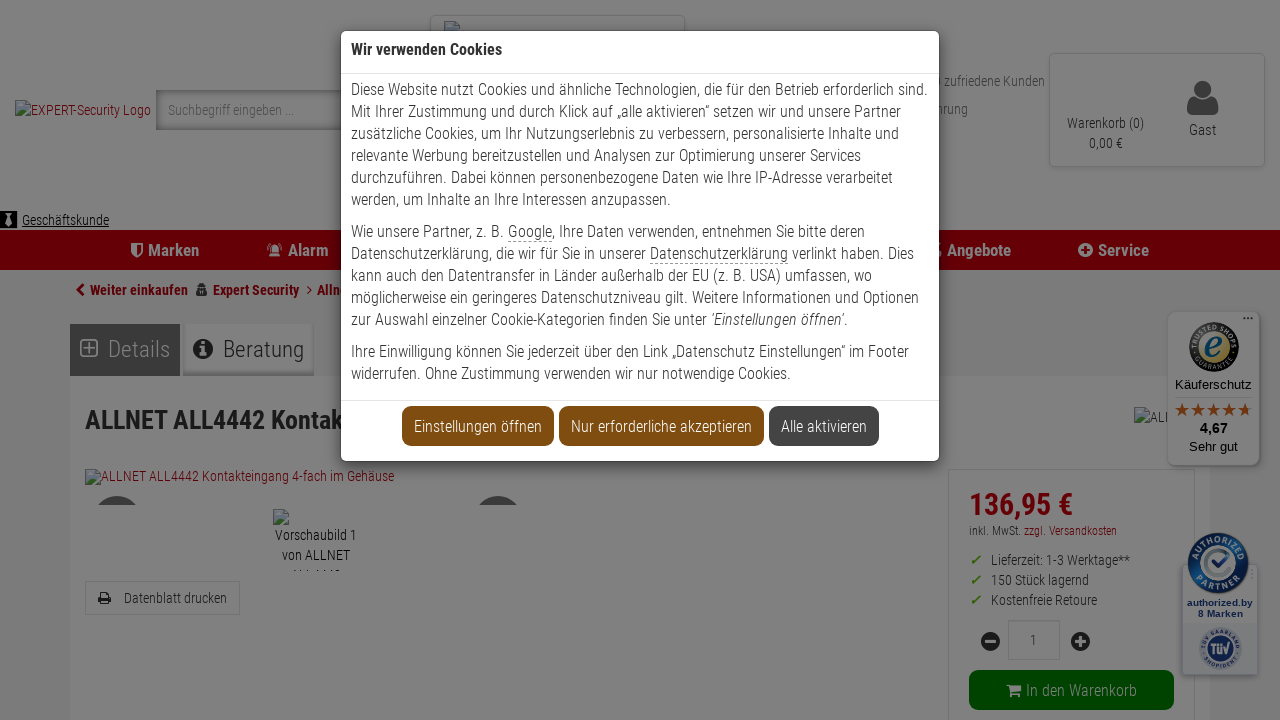

--- FILE ---
content_type: text/html; charset=utf-8
request_url: https://www.expert-security.de/allnet-all4442-kontakteingang-4-fach-im-gehaeuse.html
body_size: 66395
content:

<!DOCTYPE html>
<html lang="de">
<head>

    <meta charset="utf-8" />
    <title>ALLNET ALL4442 Kontakteingang 4-fach im Gehäuse | Expert-Security.de </title>
    <!-- <meta name="viewport" content="width=device-width, initial-scale=1.0, maximum-scale=1, user-scalable=no" /> -->
    <meta name="viewport" content="width=device-width, initial-scale=1.0" />
	<meta name="description" content="ALLNET ALL4442 Kontakteingang 4-fach im Gehäuse günstig online kaufen &gt;  &amp;#10003; Top Qualität &amp;#10003; Fairer Preis &amp;#10003; Schneller Versand" />
    <meta name="keywords" content="ALLNET ALL4442 Kontakteingang 4-fach im Gehäuse" />
    <meta name="author" content="humans.txt" />
    <meta http-equiv="X-UA-Compatible" content="IE=edge,chrome=1" />
    <meta name="facebook-domain-verification" content="rp31ylu175vccixt7q2g7bfletc51f" />
    


    
    
    <meta property="og:type" content="article" />
    <meta property="og:title" content="ALLNET ALL4442 Kontakteingang 4-fach im Gehäuse" />
    <meta property="og:description" content="ALLNET ALL4442 Kontakteingang 4-fach im Gehäuse günstig online kaufen &gt;  &amp;#10003; Top Qualität &amp;#10003; Fairer Preis &amp;#10003; Schneller Versand" />
    <meta property="og:image" content="https://media-expert-security.de/Artikelbilder/183px/ALLNET_ALL4442_1.jpg" />
    <meta property="og:url" content="https://www.expert-security.de/allnet-all4442-kontakteingang-4-fach-im-gehaeuse.html" />
    <meta property="og:price:amount" content="136.95" />
    <meta property="og:price:currency" content="EUR" />



    <!-- Preload wichtige Ressourcen -->
    <link rel="preload" href="/Themes/expert-security_kunde/Resources/Webfonts/Roboto_Condensed/subset-RobotoCondensed.woff2" as="font" type="font/woff2" crossorigin>
    <link rel="preload" href="/Themes/expert-security/touch-icon-144.png" as="image" type="image/png">
    <link rel="preload" href="/Themes/expert-security/touch-icon-114.png" as="image" type="image/png">
    <link rel="preload" href="/Themes/expert-security/touch-icon-72.png" as="image" type="image/png">
    <link rel="preload" href="/Themes/expert-security/touch-icon-57.png" as="image" type="image/png">
    <link rel="preload" href="/Themes/expert-security/touch-icon-32.png" as="image" type="image/png">

    <!-- Laden der Icons -->
    <link rel="apple-touch-icon" sizes="144x144" href="/Themes/expert-security/touch-icon-144.png">
    <link rel="apple-touch-icon" sizes="114x114" href="/Themes/expert-security/touch-icon-114.png">
    <link rel="apple-touch-icon" sizes="72x72" href="/Themes/expert-security/touch-icon-72.png">
    <link rel="apple-touch-icon" sizes="57x57" href="/Themes/expert-security/touch-icon-57.png">
    <link rel="shortcut icon" href="/Themes/expert-security/touch-icon-32.png">

    <!-- Kritisches CSS 
    <link type="text/css" href="/Themes/expert-security_kunde/Resources/Styles/critical.css" rel="stylesheet" media="print" onload="this.media='all'">
    -->


    <link type="text/css" href="/Theme/Bundles/Head.css?v=696AC1C3" rel="stylesheet" />
<style type="text/css">@-ms-viewport{width:device-width;}@font-face{font-family:'Roboto Condensed';src:url('/Themes/expert-security_kunde/Resources/Webfonts/Roboto_Condensed/subset-RobotoCondensed.woff2') format('woff2'),url('/Themes/expert-security_kunde/Resources/Webfonts/Roboto_Condensed/subset-RobotoCondensed.woff') format('woff');font-weight:normal;font-style:normal;font-display:swap}@font-face{font-family:'Roboto Condensed';src:url('/Themes/expert-security_kunde/Resources/Webfonts/Roboto_Condensed/subset-RobotoCondensed-Light.woff2') format('woff2'),url('/Themes/expert-security_kunde/Resources/Webfonts/Roboto_Condensed/subset-RobotoCondensed-Light.woff') format('woff');font-weight:300;font-style:normal;font-display:swap}@font-face{font-family:'Roboto Condensed';src:url('/Themes/expert-security_kunde/Resources/Webfonts/Roboto_Condensed/subset-RobotoCondensed-Bold.woff2') format('woff2'),url('/Themes/expert-security_kunde/Resources/Webfonts/Roboto_Condensed/subset-RobotoCondensed-Bold.woff') format('woff');font-weight:bold;font-style:normal;font-display:swap}@font-face{font-family:'Roboto Condensed';src:url('/Themes/expert-security_kunde/Resources/Webfonts/Roboto_Condensed/subset-RobotoCondensed-Italic.woff2') format('woff2'),url('/Themes/expert-security_kunde/Resources/Webfonts/Roboto_Condensed/subset-RobotoCondensed-Italic.woff') format('woff');font-weight:normal;font-style:italic;font-display:swap}@font-face{font-family:'Roboto Condensed';src:url('/Themes/expert-security_kunde/Resources/Webfonts/Roboto_Condensed/subset-RobotoCondensed-LightItalic.woff2') format('woff2'),url('/Themes/expert-security_kunde/Resources/Webfonts/Roboto_Condensed/subset-RobotoCondensed-LightItalic.woff') format('woff');font-weight:300;font-style:italic;font-display:swap}@font-face{font-family:'Roboto Condensed';src:url('/Themes/expert-security_kunde/Resources/Webfonts/Roboto_Condensed/subset-RobotoCondensed-BoldItalic.woff2') format('woff2'),url('/Themes/expert-security_kunde/Resources/Webfonts/Roboto_Condensed/subset-RobotoCondensed-BoldItalic.woff') format('woff');font-weight:bold;font-style:italic;font-display:swap}.topLineContainer{height:22px}.carousel-indicators{position:absolute;bottom:10px;left:50%;z-index:15;width:60%;padding-left:0;margin-left:-30%;text-align:center;list-style:none}.carousel-indicators li{display:inline-block;width:10px;height:10px;text-indent:-999px;background-color:rgba(0,0,0,0);background:#ccc;border:0;-webkit-border-radius:0;border-radius:0;margin:1px}.carousel-indicators .active{width:12px;height:12px;background-color:#fff;background:#c8000d;margin:0}.ex_CatSub_prodOutBox{background-color:#fff}.h3,h3{font-size:24px}h3{margin-bottom:10px;color:#c8000d;font-size:16px}.carousel-arrow-wrap a.btn.btn-sm.prev{position:absolute;top:43%;z-index:500}.carousel-arrow-wrap a.btn.btn-sm.next{position:absolute;top:43%;z-index:500}.carousel-arrow-wrap.carousel-small a.btn.btn-sm.next,.carousel-arrow-wrap.carousel-small a.btn.btn-sm.prev{top:37%}.expert-title{background:#fff;padding:20px 20px 0}.carousel-arrow-wrap .next,.carousel-arrow-wrap .prev{color:#333}nav,section{display:block}html{font-family:"Roboto Condensed",sans-serif;font-display:swap;-webkit-text-size-adjust:100%;-ms-text-size-adjust:100%;font-size:62.5%}body{font-size:14px;line-height:1.428571429;color:#333;background-color:#fff;font-family:"Roboto Condensed",sans-serif;font-display:swap;font-weight:300;margin:0}b,strong{font-weight:700}hr{height:0;-moz-box-sizing:content-box;box-sizing:content-box;margin-top:20px;margin-bottom:20px;border:0;border-top:1px solid #eee}small{font-size:85%}img{border:0;vertical-align:middle}fieldset{border:0;margin:0;padding:0}button,input,select,textarea{font-weight:300}button,input[type="submit"]{-webkit-appearance:button}input[type="checkbox"],input[type="radio"]{box-sizing:border-box;line-height:normal;margin:4px 0 0;padding:0}button::-moz-focus-inner,input::-moz-focus-inner{border:0;padding:0}textarea{overflow:auto;vertical-align:top}*,:after,:before{-webkit-box-sizing:border-box;-moz-box-sizing:border-box;box-sizing:border-box}.img-responsive{display:block;height:auto;max-width:100%}h4{margin-top:10px;margin-bottom:10px}.h3{color:#444;font-family:"Roboto Condensed",sans-serif;font-display:swap;display:block;text-align:center;font-size:26px;padding-bottom:5px;border-bottom:2px solid #c8000d;font-weight:700;text-transform:uppercase;margin:0 0 20px}.text-center{text-align:center}ul ul{margin-bottom:0}.container{padding-right:15px;padding-left:15px;margin-right:auto;margin-left:auto}label{font-weight:300}.form-control{display:block;width:100%;font-size:14px;line-height:1.428571429;vertical-align:middle;background-color:#fff;background-image:none;-webkit-box-shadow:inset 0 1px 1px rgba(0,0,0,.075);box-shadow:inset 0 1px 1px rgba(0,0,0,.075);color:#444;border:1px solid #e5e5e5;height:40px;-webkit-border-radius:0;border-radius:0;padding:5px 10px}.form-control::-moz-placeholder{color:#999;opacity:1}.form-group{margin-bottom:15px}.checkbox{display:block;min-height:20px;padding-left:20px;margin-top:10px;margin-bottom:10px;vertical-align:middle}.checkbox label{display:inline;margin-bottom:0;font-weight:300}.checkbox input[type="checkbox"],.radio-inline input[type="radio"]{float:left;margin-left:-20px}.radio-inline{display:inline-block;padding-left:20px;margin-bottom:0;font-weight:400;vertical-align:middle}.radio-inline+.radio-inline{margin-top:0;margin-left:10px}.form-horizontal .checkbox,.form-horizontal .control-label,.form-horizontal .radio-inline{padding-top:7px;margin-top:0;margin-bottom:0}.form-horizontal .checkbox{min-height:27px}.fade{opacity:0}.caret{display:inline-block;width:0;height:0;margin-left:2px;vertical-align:middle;border-top:4px solid;border-right:4px solid transparent;border-left:4px solid transparent}.dropdown-menu{position:absolute;top:100%;left:0;display:none;float:left;min-width:160px;font-size:14px;list-style:none;background-color:#fff;border:1px solid rgba(0,0,0,.15);-webkit-box-shadow:0 6px 12px rgba(0,0,0,.175);box-shadow:0 6px 12px rgba(0,0,0,.175);background-clip:padding-box;-webkit-border-radius:0;border-radius:0;font-family:"Roboto Condensed",sans-serif;font-display:swap;z-index:10000;margin:2px 0 0;padding:5px 0}.pull-right>.dropdown-menu{right:0;left:auto}.btn-group{position:relative;display:inline-block;vertical-align:middle}.btn-group>.btn{position:relative;float:left}.btn-group .btn+.btn{margin-left:-1px}.btn-group>.btn:last-child:not(:first-child){border-bottom-left-radius:0;border-top-left-radius:0}.input-group{position:relative;display:table;border-collapse:separate}.input-group .form-control{width:100%;margin-bottom:0}.input-group .form-control,.input-group-btn{display:table-cell}.input-group-btn:not(:first-child):not(:last-child){border-radius:0}.input-group-btn{width:1%;vertical-align:middle;position:relative;white-space:nowrap}.badge{display:inline-block;min-width:10px;font-size:12px;font-weight:700;line-height:1;color:#fff;text-align:center;white-space:nowrap;vertical-align:baseline;background-color:#999;border-radius:10px;padding:3px 7px}.btn .badge{position:relative;top:-1px}.thumbnail{display:block;margin-bottom:20px;line-height:1.428571429;padding:4px}.thumbnail a>img{display:block;height:auto;max-width:100%;margin-right:auto;margin-left:auto}.panel-group .panel-heading+.panel-collapse .panel-body{border-top:1px solid #ddd}.panel-default>.panel-heading+.panel-collapse .panel-body{border-top-color:#ddd}.close{float:right;font-size:21px;font-weight:700;line-height:1;color:#000;text-shadow:0 1px 0 #fff;opacity:1}button.close{background:0 0;border:0;-webkit-appearance:none;padding:0}.pull-right{float:right !important}.pull-left{float:left !important}.hidden{display:none !important;visibility:hidden !important}.required{color:#c8000d;margin-left:5px}.space_10{height:10px;display:block;overflow:hidden}.mt_10{margin-top:10px}.mt_20{margin-top:20px}.mb_1{margin-bottom:1px}.mb_5{margin-bottom:5px}.mb_20{margin-bottom:20px}.mr_5{margin-right:5px}.mr_10{margin-right:10px}.ml_5{margin-left:5px}.ml_10{margin-left:10px}.navbar-dropdown-fullwidth .dropdown-menu .cat_3 li a{color:#666}.panel-body{padding:15px}#content{background:#f5f5f5}#content.container{height:auto !important;min-height:100%}.snap-drawers .snap-drawer-left,.snap-drawers .snap-drawer-right{width:300px}.snap-drawers .minicart .closemenu{margin-bottom:15px;display:block;background:#ccc;padding:12px 10px}.snap-drawers .filters .side-menu-filters-header{display:block;background-color:#ccc;padding:10px}.snap-drawers .filters .side-menu-filters-header .total-filter-results-wrapper{float:left}.snap-drawers .filters .side-menu-filters-header .total-filter-results-wrapper .highlight{font-family:"Roboto Condensed",sans-serif;font-display:swap;font-size:18px}.snap-drawers .filters .side-menu-filters-header .total-filter-results-wrapper .filter-reset{font-size:12px}.snap-drawers .filters .side-menu-filters-header .closemenu{float:right;text-align:right;background:#64c006;color:#fff;border:none}.snap-drawers .sidemenu{display:block !important;margin-bottom:30px}.snap-drawers .sidemenu .menu-navigator{background:#c8000d;color:#fff;padding:12px 10px}.snap-drawers .sidemenu .menu-navigator button{color:#fff;background:0 0;border:none;padding:0}.snap-drawers .sidemenu .more{float:right;margin:12px 10px 0 0}.snap-drawers .sidemenu-headline{float:left;color:#c8000d;text-transform:uppercase;font-size:16px;padding:12px 0 0}.snap-drawers .sidemenu-headline .count{text-transform:none;font-size:small}.snap-drawers .cards{position:relative;width:300px;overflow:hidden}.snap-drawers .cards .card{width:100%;height:100%;background:#fff;position:absolute;top:0;left:0}.snap-drawers .cards .card .card{left:300px}.snap-drawers .cards .card a{display:block;margin-top:1px;background:#ccc;color:#000;padding:12px 10px}.snap-drawers .cards .card a .fa-chevron-right{float:right;margin-top:3px;transform:initial}#header{margin-bottom:0;padding:0}#header .logo{display:inline-block;padding:0 10px 0 0}#header .basket .dropdown-menu{width:400px;padding:15px}#header .topline{margin-top:0;color:#444;font-family:"Roboto Condensed",sans-serif;font-display:swap;background:#ddd;padding:2px 0}#header .navbar-header{float:none;margin:0}#header .myaccount .dropdown-menu{width:580px;padding:15px}.search .btn{height:40px;width:40px;line-height:40px;margin:0 !important;padding:0}.search .btn span{line-height:40px}#header-menu{background:#fff;margin:0}#content .thumbnail{margin-bottom:30px;border:1px solid #e5e5e5;-webkit-border-radius:0;border-radius:0;padding:20px}.price{font-family:"Roboto Condensed",sans-serif;font-display:swap;color:#c8000d;line-height:25px;font-weight:700;font-size:24px}.price .decimal{font-size:inherit;line-height:inherit;vertical-align:inherit}.price-saving{font-size:12px;display:inline-block;text-transform:uppercase;right:0;-webkit-border-radius:5px;border-radius:5px;color:#c8000d;background:#fff;border:1px solid #c8000d;font-weight:700;position:unset;left:unset;top:unset;padding:1px 5px}.title{max-height:40px;min-height:40px;overflow:hidden}.rating{margin-bottom:10px;color:#ffac0c}.rating span{float:left;font-size:14px;line-height:1.428571429;margin-top:5px}.rating .count{margin-left:5px;padding-top:2px}.sat_info ul{margin:0 0 10px 20px}.sat_info ul li{list-style-type:disc;list-style-position:inside}.owl-carousel.producerslider{padding:0}.producerslider img{float:none;max-width:150px;width:inherit;opacity:1;margin:20px 0 20px 20px}.checkbox-switch{position:relative;display:inline-block;width:60px;height:19px}.checkbox-switch input{opacity:0;width:0;height:0}.checkbox-switch .slider{position:absolute;top:0;left:0;right:0;bottom:0;background-color:#ccc}.checkbox-switch .slider:before{position:absolute;content:"";height:13px;width:26px;left:4px;bottom:3px;background-color:#fff}.checkbox-switch input:checked+.slider{background-color:#c8000d}.checkbox-switch input:checked+.slider:before{-webkit-transform:translateX(26px);-ms-transform:translateX(26px);transform:translateX(26px)}.owl-carousel{display:none;position:relative;width:100%;-ms-touch-action:pan-y}.sr-only{position:absolute;width:1px;height:1px;overflow:hidden;clip:rect(0,0,0,0);border:0;margin:-1px;padding:0}.icons8-alarmanlage:before,.icons8-feuer:before,.icons8-haus:before,.icons8-kamera:before,.icons8-schloss:before,.icons8-zelt:before{display:inline-block;font-family:Expert-Security;font-display:swap;font-style:normal;font-weight:400;font-variant:normal;line-height:1;text-decoration:inherit;text-rendering:optimizeLegibility;text-transform:none;-moz-osx-font-smoothing:grayscale;-webkit-font-smoothing:antialiased}.icons8-alarmanlage:before{content:"\f100"}.icons8-feuer:before{content:"\f101"}.icons8-haus:before{content:"\f102"}.icons8-kamera:before{content:"\f103"}.icons8-schloss:before{content:"\f104"}.icons8-zelt:before{content:"\f107"}.header{padding:20px 0 10px}#header .topline ul{list-style-type:none;overflow:hidden;margin:0;padding:0}#header .topline ul li{display:inline;font-size:.85em;padding:5px 20px 5px 5px}#header .topline ul li span{color:#088a0c;font-weight:700}#header .myaccount .dropdown-menu .h3{text-align:left}#header .logo img{max-width:137px}#header .search{width:82%;margin-top:10px}#header .search .btn-primary{color:#444;background:0 0}#header .search .btn-primary .fa{font-size:22px}#header .search :-ms-input-placeholder.form-control{color:#444 !important}#header .search .form-control{display:block;width:100%;height:40px;font-size:14px;line-height:1.428571429;color:#555;vertical-align:middle;background-color:#fff;background-image:none;border:none;border-radius:0;-webkit-box-shadow:inset 0 0 10px 0 rgba(0,0,0,.5);box-shadow:inset 0 0 10px 0 rgba(0,0,0,.5);padding:3px 12px}#header .basket-group{height:50px;min-width:200px;text-transform:uppercase;margin:5px 0 0}#header .basket-group .btn{border:none;text-align:right;box-shadow:none;-webkit-box-shadow:none;margin:0}#header .basket-group .btn .basket-pos{color:#444;padding:0 55px 0 0}#header .basket-group-empty{background:url(https://media-expert-security.de/shop/basket-empty.png) right top no-repeat;width:200px;height:46px;background-size:49px 46px}.nav-bg{background:#c8000d;margin:0 0 20px}.filter-reset{float:right;font-size:12px;margin-top:1px !important}[data-id="callbackformmodalcontainer"] .modal-header{border:0}ol,ul{margin-top:0;margin-bottom:10px;list-style-type:none}.h3,.h4,h1,h3,h4{font-weight:300;line-height:1.1;color:inherit;font-family:"Roboto Condensed",sans-serif;font-display:swap}.carousel-arrow-wrap,.dropdown,.input-group-btn>.btn{position:relative}.expert-title .h3,.m_0,.nav-bg .navbar{margin:0}.h4,h4,#articlecompare .price{font-size:18px}.container:after,.container:before,.row:after,.row:before,.form-horizontal .form-group:after,.form-horizontal .form-group:before,.nav:after,.nav:before,.navbar:after,.navbar:before,.navbar-header:after,.navbar-header:before,.panel-body:after,.panel-body:before,.modal-footer:after,.modal-footer:before,.clearfix:after,.clearfix:before{display:table;content:" "}.container:after,.row:after,.form-horizontal .form-group:after,.nav:after,.navbar:after,.navbar-header:after,.panel-body:after,.modal-footer:after,.clearfix:after{clear:both}.row,.form-horizontal .form-group{margin-right:-15px;margin-left:-15px}.form-control:-moz-placeholder,.form-control:-ms-input-placeholder,.form-control::-webkit-input-placeholder,.grey{color:#999}textarea.form-control,.snap-drawers .sidemenu-wrapper{height:auto}input[type="submit"].btn-block,.search .input-group{width:100%}.collapse,.badge:empty,[data-toggle="collapse"].collapsed .if-not-collapsed,.customer_login_after,.customer_loginform_after{display:none}.btn-group>.btn:first-child,.radio-custom .radio-inline,.radio-custom .radio-inline+.radio-inline{margin-left:0}.btn-group>.btn:first-child:not(:last-child):not(.dropdown-toggle),.input-group .form-control:first-child{border-top-right-radius:0;border-bottom-right-radius:0}.visible-xs,.visible-sm,.visible-md,.sidemenu{display:none !important}.hidden-xs,.hidden-sm,.hidden-md,.hidden-lg{display:block !important}.h3,.h4,.mb_10{margin-bottom:10px}.snap-drawers .filters,.filters-mobile{height:100%}.snap-drawers .cards .card a.more,.nav-bg .navbar-default{background:0 0}.es-red,#header .topline .callback{color:#c8000d}@media(max-width:767px){.scrollfix{max-width:100%;position:relative;overflow:hidden}h1{font-size:30px}#header{text-align:center;margin-bottom:10px}#header .btn{float:left;background:#c8000d;color:#fff;height:45px;border:none}#header .btn-group{float:right}#header .btn-group .btn{margin-left:1px;border:none}#header .btn-group button.btn{background:#ccc;color:#fff;min-height:45px}#header .navbar-header{border-bottom:1px solid #ccc;border:none;margin:0 0 5px}#header .navbar-toggle{margin:0}#header .logo{width:auto}#header .logo img{margin-top:3px;width:85px}#header-menu-search{background:#ccc;padding:7px 4px 7px 7px}#header-menu-search .content{width:100%}#header-menu{background:0 0}h3,h4{font-size:18px;line-height:1.2}.price,.h3,h3{font-size:20px}#header-menu-search .input-group,.customer_login_after .btn{display:block;width:100%}.visible-xs,.visible-sm.visible-xs,.visible-md.visible-xs{display:block !important}.hidden-xs,.hidden-sm.hidden-xs,.hidden-md.hidden-xs,.hidden-lg.hidden-xs{display:none !important}}@media(min-width:768px){.navbar{border-radius:4px}.navbar-static-top{border-radius:0}.navbar-toggle{display:none}.navbar-nav{float:left;margin:0}.navbar-nav>li>a{padding-top:15px;padding-bottom:15px}.navbar-header,.navbar-nav>li{float:left}}@media(min-width:768px) and (max-width:991){.container{width:970px}}@media(min-width:992px) and (max-width:1199){.container{width:970px}}@media(min-width:1200px){.container{width:1170px}.snap-content{-webkit-transform:none;-moz-transform:none;-ms-transform:none;-o-transform:none;transform:none}body[data-controller="home"][data-action="index"] #header .search{width:320px}#content .thumbnail{min-height:360px}.search .input-group-btn{position:absolute;right:40px;top:0}.hidden-xs.hidden-lg,.hidden-sm.hidden-lg,.hidden-md.hidden-lg,.hidden-lg{display:none !important}}@media screen and (min-width:768px){.modal-dialog{width:600px;margin:30px auto}.modal-content{-webkit-box-shadow:0 5px 15px rgba(0,0,0,.5);box-shadow:0 5px 15px rgba(0,0,0,.5)}}@media(min-width:768px) and (max-width:991px){.scrollfix{max-width:100%;position:relative;overflow:hidden}#header{text-align:center;margin-bottom:20px;padding:0}#header .navbar-header{border-bottom:1px solid #ccc;border:none;margin:0 0 5px}#header button.btn{float:left;background:#c8000d;color:#fff;border:0;height:45px;padding:8px 12px}#header .btn-group{text-align:left}#header .btn-group button.btn{float:left;background:#ccc;color:#fff;margin-left:1px}#header .navbar-toggle{display:inline;margin:0;padding:8px 12px}#header .logo{width:auto}#header .logo img{margin-top:3px;max-width:200px;height:42px}#header .flag-custom{margin:0 10px 0 0}.price{font-size:20px}#header-menu-search{background:#ccc;margin:-20px -15px 15px;padding:7px 0 7px 7px}#header-menu-search .form-control{border:0}.customer_login_after .btn{display:block;width:100%}#header-menu{background:0 0}.visible-xs.visible-sm,.visible-sm,.visible-md.visible-sm{display:block !important}.hidden-xs.hidden-sm,.hidden-sm,.hidden-md.hidden-sm,.hidden-lg.hidden-sm{display:none !important}#header-menu-search .content,#header-menu-search .input-group{width:100%}}@media(min-width:992px) and (max-width:1199px){.snap-content{-webkit-transform:none;-moz-transform:none;-ms-transform:none;-o-transform:none;transform:none}body[data-controller="home"][data-action="index"] #header .search{width:82%}.search .input-group-btn{position:absolute;right:40px;top:0}.navbar-default .navbar-nav>li>a{font-weight:700;font-size:15px;padding:10px}.visible-xs.visible-md,.visible-sm.visible-md,.visible-md{display:block !important}.hidden-xs.hidden-md,.hidden-sm.hidden-md,.hidden-md,.hidden-lg.hidden-md{display:none !important}}@media not print{.snap-content{position:absolute;top:0;right:0;bottom:0;left:0;width:auto;height:auto;z-index:2;overflow-y:scroll;-webkit-overflow-scrolling:touch}.snap-drawers{position:absolute;top:0;right:0;bottom:0;left:0;width:auto;height:auto}.snap-drawer{position:absolute;top:0;right:auto;bottom:0;left:auto;height:auto;overflow-y:auto;overflow-x:hidden;-webkit-overflow-scrolling:touch}.snap-drawer-left{left:0;z-index:1}.snap-drawer-right{right:0;z-index:1}#snap-drawer-shadow{position:fixed;width:0;top:0;height:100%;background:#000;opacity:.1;z-index:1000}}@media screen and (max-width:768px){.price-saving{font-size:11px}}#abus-header>div:nth-child(1)>a.hidden-sm.hidden-xs>div>img{max-width:49%}#abus-header>div:nth-child(2)>a.hidden-sm.hidden-xs>div>img{max-width:49%}</style>
    <style type="text/css">.main-navigation .account-links{display:none}.main-navigation .navAddTopContainer>.navAddTop{display:-webkit-box;display:-moz-box;display:-ms-flexbox;display:-webkit-flex;display:flex;-webkit-justify-content:space-around;-moz-justify-content:space-around;-ms-justify-content:space-around;justify-content:space-evenly}.main-navigation .navAddTopContainer>.navAddTop>div{display:-webkit-box;display:-moz-box;display:-ms-flexbox;display:-webkit-flex;display:flex;-webkit-flex-direction:row;-moz-flex-direction:row;-ms-flex-direction:row;flex-direction:row;-webkit-justify-content:center;-moz-justify-content:center;-ms-justify-content:center;justify-content:center;border:1px solid #e5e5e5;padding:5px;max-width:190px}.main-navigation .navAddTopContainer>.navAddTop>div a{text-align:center}.main-navigation .navAddTopContainer>.navAddTop>div img{padding:0 0 8px 0;width:180px;margin:auto;display:block}.main-navigation .navAddTopContainer>.navAddTop.producers{display:flex;flex-wrap:wrap;justify-content:space-around;align-items:stretch}.main-navigation .navAddTopContainer>.navAddTop.producers>div{display:flex;flex-direction:column;align-items:center;border:1px solid #e5e5e5;padding:5px;flex:1 1 250px}.main-navigation .navAddTopContainer>.navAddTop.producers>div>a{display:flex;flex-direction:column;align-items:center;text-decoration:none}.main-navigation .navAddTopContainer>.navAddTop.producers>div>a>img{width:100%;height:auto;margin-bottom:8px}.main-navigation .navAddTopContainer>.navAddTop.producers>div>a>p{flex:1;display:flex;align-items:center;justify-content:center;min-height:50px;text-align:center;padding:0 5px;border-top:1px solid #e5e5e5}.main-navigation a:hover img{filter:grayscale(100%)}.submenu-list.producers{display:-webkit-flex;display:-ms-flexbox;display:flex;-webkit-flex-direction:row;-ms-flex-direction:row;flex-direction:row;-webkit-flex-wrap:wrap;-ms-flex-wrap:wrap;flex-wrap:wrap}.submenu-list.producers li{margin:5px;border:1px solid #333}.submenu-list.producers li img{max-width:125px}.navAddBottom{display:none}@media screen and (min-width:993px){.navContainer{background:#c8000d}.nav-bg .container{position:relative;height:100%;display:-webkit-flex;display:-ms-flexbox;display:flex;-webkit-align-items:center;-ms-flex-align:center;align-items:center}.main-navigation{background:#c8000d;height:40px;max-width:1140px;margin:auto}.navigation-list.level-1>.navigation-item:hover,.navigation-list.level-1>.navigation-item:focus-within{background:#fff}.navigation-list.level-1>.navigation-item:hover .navButtonContainer>.navigation-link i,.navigation-list.level-1>.navigation-item:focus-within .navButtonContainer>.navigation-link i{color:#c8000d}.navigation-list.level-1>.navigation-item:hover .navButtonContainer>.navigation-link div,.navigation-list.level-1>.navigation-item:focus-within .navButtonContainer>.navigation-link div{color:#c8000d}.navigation-list.level-1>.navigation-item:hover>.submenu,.navigation-list.level-1>.navigation-item:focus-within>.submenu{display:block}.navigation-list.level-1>li.navigation-item>div.navButtonContainer{height:30px;display:flex}.navigation-list.level-1>li.navigation-item>div.navButtonContainer a{display:block}.navigation-list.level-1>li.navigation-item>div.navButtonContainer>.navigation-link>div:first-child{height:100%;display:flex;align-items:center;cursor:pointer}.navigation-list.level-1>.navigation-item>.navButtonContainer>.navigation-link>div>i{margin-right:5px}.mobileOnly{display:none !important}.navigation-list{display:-webkit-flex;display:-ms-flexbox;display:flex;-webkit-box-pack:space-evenly;-ms-flex-pack:space-evenly;justify-content:space-evenly;-webkit-align-items:stretch;-ms-flex-align:stretch;align-items:stretch;list-style:none;height:100%;width:100%;position:relative}.navAddTopContainer{width:100%}.ex-nav-addTop img{-webkit-transition:filter .3s ease;transition:filter .3s ease}.navClose,.navHome{display:none}.navigation-list.level-1>.navigation-item{display:-webkit-flex;display:-ms-flexbox;display:flex;-webkit-align-items:center;-ms-align-items:center;align-items:center;padding:0 5px}.navigation-list.level-1:first-child>.navigation-item .submenu-list.level-2 img{border:1px solid #e5e5e5;max-width:130px;-webkit-transition:filter .5s ease;transition:filter .5s ease}.navigation-list.level-1>.navigation-item>.navButtonContainer>.navigation-link>div>i{color:#fff;font-size:17px}.navigation-list.level-1>.navigation-item>.navButtonContainer>.navigation-link>div{color:#fff;font-size:17px;font-weight:bold;height:100%;display:flex;align-items:center}.submenu-list.level-2>.navigation-item{padding:10px;max-width:220px;border-right:1px solid #e5e5e5;height:100%}.submenu-list.level-2>.navigation-item>.navButtonContainer>.navigation-link{text-decoration:underline;font-size:16px}.submenu-list.level-2>.navigation-item:last-child{border-right:none}.submenu-list.level-2>.navigation-item>.navigation-link{font-size:17px;text-decoration:underline}.submenu-list.level-3 .navigation-item{padding:5px 0 5px 0}.submenu-list.level-3 .navigation-item .navigation-link{color:#333;margin:2px 0 2px 0}.submenu-list.level-3 .navigation-item .navigation-link:hover{color:#c8000d;text-decoration:underline}.navigation-list>.navigation-item>.submenu{position:absolute;top:40px;left:0;width:100%;max-width:1140px;margin:auto;background:#fff;color:#333;display:none;-webkit-align-items:stretch;-ms-flex-align:stretch;align-items:stretch;-webkit-justify-content:flex-start;-ms-justify-content:flex-start;justify-content:flex-start;-webkit-flex-direction:row;-ms-flex-direction:row;flex-direction:row;-webkit-flex-wrap:wrap;-ms-flex-wrap:wrap;flex-wrap:wrap;box-shadow:0 6px 12px rgba(0,0,0,.175);border:1px solid #e5e5e5;padding:5px;z-index:9999}.navigation-list>.navigation-item>.submenu.special-offers{-webkit-justify-content:flex-end;-ms-justify-content:flex-end;justify-content:flex-end}.navigation-list>.navigation-item>.submenu>.submenu{display:-webkit-flex;display:-ms-flexbox;display:flex}.submenu-list.level-2{display:-webkit-flex;display:-ms-flexbox;display:flex;-webkit-flex-direction:row;-ms-flex-direction:row;flex-direction:row;-webkit-justify-content:space-around;-ms-justify-content:space-around;justify-content:space-around;-webkit-align-items:flex-start;-ms-flex-align:start;align-items:flex-start}.submenu-list.level-2.producers{display:-webkit-flex;display:-ms-flexbox;display:flex;-webkit-flex-direction:row;-ms-flex-direction:row;flex-direction:row;-webkit-align-items:flex-start;-ms-align-items:flex-start;align-items:flex-start;-webkit-justify-content:flex-start;-ms-justify-content:flex-start;justify-content:flex-start}.submenu-list.level-2.producers a{display:block}.navigation-item:first-child .submenu-list.level-2{padding:5px}.navigation-item:not(:first-child) .submenu-list.level-2{padding:15px}.navigation-item:not(:first-child) .submenu-list.level-2:not(:last-child){border-right:1px solid #e5e5e5}.navigation-list.level-1>.navigation-item>.navigation-link{font-weight:bold;text-transform:uppercase;font-size:15px}.submenu-list.level-3{-webkit-flex-direction:column;-ms-flex-direction:column;flex-direction:column;margin-bottom:2px}.openCategory{display:none}}@media screen and (max-width:992px){#navContainer{display:none}#navContainer #backDrop{background:rgba(0,0,0,.9);position:fixed;top:0;left:0;width:100%;height:100%;z-index:100}.main-navigation{position:fixed;height:100%;top:0;left:0;background-color:#333;z-index:1000;display:block;overflow-y:scroll;padding:0 15px 0 15px;flex-direction:column;justify-content:flex-start !important;box-shadow:3px 0 6px 0 rgba(255,255,255,.5)}.main-navigation .account-links{display:flex;justify-content:space-evenly;align-items:center;color:#efefef;border:1px solid #efefef;border-radius:5px;padding:5px;margin-bottom:5px}.account-links .b2b{position:relative;overflow:hidden}.account-links .b2b a{position:relative}.account-links .b2b a::after{content:"";position:absolute;bottom:1px;left:0;width:100%;height:100%;background-image:linear-gradient(to top,#620f95 50%,rgba(98,15,149,0) 0%);z-index:-1}.submenu-list.producers li img{max-width:90px}.main-navigation i{color:#efefef;margin:0 5px 0 0}.main-navigation a{color:#efefef;text-decoration:none}.main-navigation a:hover{text-decoration:underline;color:#fff}.main-navigation>.navButtonContainer{position:-webkit-sticky;position:sticky;top:0;z-index:1000;background-color:#333;border-bottom:1px solid #fff;border-radius:unset;margin:5px 0;padding:0 0 5px 0}.main-navigation>.navButtonContainer:first-child{border-bottom:none}.navigation-list.level-1>.navigation-item>.navButtonContainer{font-weight:bold}.navigation-list.level-1>.navigation-item>.navButtonContainer.active-bg{background:rgba(255,255,255,.1)}.navigation-list.level-1>.navigation-item.active .navButtonContainer.active{border-left:1px solid #c8000d}.navigation-item{line-height:40px;border-bottom:1px dashed #535353}.navigation-item.active-bg{background:rgba(255,255,255,.1)}.navigation-item:last-child{border-bottom:none}.navigation-item.active{line-height:40px}.submenu{background:rgba(255,255,255,.1)}.submenu-list.level-3>.navigation-item.active{padding:0 0 0 10px;background:none;border-left:1px solid #c8000d}.submenu-list.level-2{margin-left:15px}.submenu-list.level-3{margin-left:45px}.main-navigation .navAddTopContainer>.navAddTop.producers{margin-left:15px;justify-content:flex-start}.main-navigation .navAddTopContainer>.navAddTop.producers>div{display:flex;flex-direction:column;align-items:center;border:none;padding:unset;flex:unset;margin:5px;border:1px solid #333}.main-navigation .navAddTopContainer>.navAddTop.producers>div>a>img{width:90px;margin-bottom:0;padding:unset}.main-navigation .navAddTopContainer>.navAddTop.producers>div>a>p{display:none}.main-navigation .navAddTopContainer hr{display:none}.main-navigation .navigation-item:not(:first-child) .navAddTop{border:none;display:block;margin-left:15px}.main-navigation .navigation-item:not(:first-child) .navAddTop div{max-width:unset;border:none;display:block;padding:unset;background:rgba(255,255,255,.1);border-bottom:1px dashed #535353;padding:0 0 0 10px}.main-navigation .navigation-item:not(:first-child) .navAddTop div a{text-align:left;line-height:50px}.main-navigation .navigation-item:not(:first-child) .navAddTopContainer img{display:none !important}.navButtonContainer{display:-webkit-box;display:-ms-flexbox;display:-webkit-flex;display:flex;-webkit-flex-direction:row;-ms-flex-direction:row;flex-direction:row;-webkit-flex-wrap:nowrap;-ms-flex-wrap:nowrap;flex-wrap:nowrap;-webkit-align-items:center;-ms-flex-align:center;align-items:center;-webkit-justify-content:space-between;-ms-justify-content:space-between;justify-content:space-between;padding:0 0 0 10px}.navButtonContainer.active-bg{background:rgba(255,255,255,.1)}.navClose,.navHome{font-size:35px;background:#333;border:none}.openCategory{font-size:25px;padding:5px;margin-right:10px}.openCategory .fa-minus-square-o{display:none}}@media screen and (max-width:992px) and (min-width:768px){.main-navigation{width:50%;font-size:20px}.main-navigation .account-links{font-size:16px}.navClose{display:block}.navAddTopContainer{display:none}.navigation-list.level-1 .navigation-item.has-children .submenu{display:none}.navigation-list.level-1 .navigation-item.has-children.active>.submenu{display:block}.submenu-list.level-2.navlist,.submenu-list.level-3{display:block;padding-left:20px}.submenu-list.level-3{padding-left:40px}.navBack{position:absolute;left:0;top:0}}@media screen and (max-width:767px){.main-navigation{width:100%;font-size:18px}.main-navigation .account-links{font-size:16px}}.header-account-area{display:flex;justify-content:flex-end;padding:10px 20px;background:#fff;box-shadow:0 2px 10px rgba(0,0,0,.1);border-radius:8px}.header-elements{display:flex;gap:20px;align-items:center}#headerContainer{width:100%;background-color:#fff;padding:15px 0 0 0}.header-usp .ex-vortCommOutBox{flex-direction:column !important;text-align:left;justify-content:left;gap:5px !important;background:none !important;border:none !important}.header-usp .ex-vortCommInBox img{width:20px}.header-usp .ex-vortCommInBox{text-align:left !important}.header-usp{font-size:12px}@media only screen and (max-width:991px){.header-usp .ex-vortCommInBox:last-child{display:block !important}}#topLineContainer{padding:0}#topLineContainer .ex-vortCommOutBox{border-top:none;border-bottom:none}#topLineContainer>section>div>img{width:20px}.topLineContainer{display:-webkit-box;display:-moz-box;display:-ms-flexbox;display:-webkit-flex;display:flex;-webkit-box-orient:horizontal;-webkit-box-direction:normal;-ms-flex-direction:row;flex-direction:row;-webkit-box-wrap:nowrap;-ms-flex-wrap:nowrap;flex-wrap:nowrap;justify-content:space-around;background-color:#e5e5e5;align-items:center;padding:2px 2px 2px 2px}.topLineList{display:-webkit-box;display:-moz-box;display:-ms-flexbox;display:-webkit-flex;display:flex;-webkit-box-orient:horizontal;-webkit-box-direction:normal;-ms-flex-direction:row;flex-direction:row;-webkit-box-wrap:nowrap;-ms-flex-wrap:nowrap;flex-wrap:nowrap;justify-content:space-around;width:80%}.topLineMobile{display:none}.topLineList li{padding:0 5px 0 5px;font-size:.85em;color:#444}.topLineList li span{color:#088a0c;font-weight:bold}.topLineContainer #customer-loginbox .dropdown-menu{width:580px;padding:15px}.topLineContainer #customer-loginbox .dropdown-menu .checkbox{text-align:left}.topLineLoginContainer a{display:block}.topLineLoginContainer .customer-group-text{color:#333;font-family:'Roboto Condensed',sans-serif;font-weight:300;display:block;line-height:25px}.topLineLoginContainer .dropdown-menu li .form-group .pull-left a.btn-default.btn-md{font-size:16px;line-height:25px}.buttons-container{display:flex;justify-content:right;border-radius:5px;box-shadow:0 2px 5px rgba(0,0,0,.1);border:1px solid #ddd;padding:5px 5px 5px 5px;min-width:210px;justify-content:space-around;align-items:center;height:114px}.buttons-container #account-menu{border:none}.customer-loginbox .user-circle{display:flex;flex-direction:column;justify-content:center;text-align:center;align-items:center;width:90px}.customer-loginbox.open .dropdown-header{font-weight:bold;border-bottom:1px solid #767676;padding-bottom:5px;font-size:18px}.customer-loginbox.open a.btn{padding:8px 12px !important}#account-menu-title{font-weight:bold;border-bottom:1px solid #767676;padding-bottom:5px}.customer-loginbox .customer-group{color:#333;font-weight:bold;font-size:15px;width:68%;text-align:center;z-index:2}.customer-loginbox .userInfo{color:#737373;font-weight:bold;font-size:40px;line-height:25px;z-index:2}.customer-loginbox .dropdown-menu{position:absolute !important;top:60px !important;right:0;left:unset !important;padding:15px;min-width:370px}@media screen and (max-width:1200px) and (min-width:993px){.header-usp{display:none}}@media screen and (max-width:870px){.header-usp{display:none}}#headContentContainer{display:-webkit-box;display:-ms-flexbox;display:flex;-webkit-box-align:center;-ms-flex-align:center;align-items:center;-webkit-box-pack:justify;-ms-flex-pack:justify;justify-content:space-between;padding:0 15px;max-width:1500px;margin:auto;position:relative}#headContentContainer .basket a{background-position:left}#basketButton{display:none}#headContentContainer .contactInfoList .fa-check{color:#088a0c}#headContentContainer .basket-group>a{width:90px;height:85px;background-size:40px 40px;border:0;background-position-x:center;background-position-y:top;position:relative}#headContentContainer .basket-pos{position:absolute;bottom:0;color:#333}#headContentContainer .basket-group-empty::before{content:"";position:absolute;top:2px;left:25px;width:45px;height:45px;background:url(https://media-expert-security.de/shop/basket-empty-59.png) no-repeat center center;background-size:contain;filter:brightness(0) invert(45%);pointer-events:none}#headContentContainer .basket-group-activ{background:url(https://media-expert-security.de/shop/basket-activ-59.png) right top no-repeat}#header-menu-search{width:270px}#header-menu-search button{border-radius:0;background:no-repeat;color:#444}#header-menu-search .form-control{display:block;width:100%;height:40px;font-size:14px;line-height:1.428571429;color:#555;vertical-align:middle;background-color:#fff;background-image:none;border:none;border-radius:0;-webkit-box-shadow:inset 0 0 10px 0 rgba(0,0,0,.5);box-shadow:inset 0 0 10px 0 rgba(0,0,0,.5);padding:3px 12px}.navContainer.hideNav{display:none}.ex_head_linkbox{display:flex;justify-content:right;max-width:1500px;margin:auto;padding:5px 15px 0 0}.ex_head_linkbox .ex_head_links_black{display:flex}.ex_head_linkbox i{font-size:20px;text-align:center;margin-right:5px}.header-hotline{background-color:#f9f9f9;padding:5px;border-radius:5px;box-shadow:0 2px 5px rgba(0,0,0,.1);margin:0 10px 0 0;min-width:255px;border:1px solid #ddd;background-color:#fff}.hotline-container{display:flex;align-items:center;width:100%;justify-content:space-around}.hotline-container a{color:#8f7000;font-weight:bold}.hotline-container .ex_btn-cta{height:30px}.hotline-container .ex_btn-cta span:nth-child(1){height:30px;line-height:12px;font-size:15px;width:115px}.hotline-container .ex_btn-cta_callback span:nth-child(2){position:relative;height:30px;width:25px;background-image:none}.hotline-container .ex_btn-cta_callback span:nth-child(2)::before{content:"";position:absolute;top:0;left:0;width:100%;height:100%;background-image:url('https://media-expert-security.de/shop/icons/cta-buttons/callback.svg');background-size:contain;background-repeat:no-repeat;background-position:center;transform:scaleX(-1);z-index:1}div.hotline-image img{width:80px;height:auto;border-radius:50%;margin-right:5px}div.hotline-info{text-align:left}p.hotline-title{font-size:16px;font-weight:bold;color:#333;margin:0 0 5px 0}p.hotline-number{font-size:14px;font-weight:bold;color:#333;margin:0 0 10px 0}.hotline-time{color:#666;font-size:12px;margin:5px 0 0 0}.hotline-button{display:none}.header-hotline-mobile{width:100%;display:none;margin-bottom:15px}@media screen and (max-width:1200px) and (min-width:993px){.headContentContainer .logo img{max-width:120px}.headContentContainer .trustedshops{max-width:120px}#header-menu-search{width:200px}.headContentContainer .contactInfoList{font-size:12px}#headContentContainer .basket-group>a{background-size:33px 33px}.customer-loginbox .userInfo{font-size:33px;height:40px}}@media screen and (max-width:992px){#headContentContainer{-webkit-flex-direction:row;-ms-flex-direction:row;flex-direction:row;-webkit-flex-wrap:wrap;-ms-flex-wrap:wrap;flex-wrap:wrap;-webkit-justify-content:space-between;-moz-justify-content:space-between;-ms-justify-content:space-between;-ms-flex-pack:justify;justify-content:space-between;padding:5px 0 0 0}#breadCrumbContainer{display:none}.topLineList li:first-child{display:none}.burgerMenu{cursor:pointer;font-size:36px;padding:5px 15px;display:block;background:#c8000d;color:#fff}section.container{margin-top:10px}.burgerMenu:hover{background-color:#999}.headContentContainer .logo img{max-width:120px}#header-menu-search{flex:1 100%;order:1;flex-grow:999;margin:10px 0 0 0 !important}#header-menu-search .input-group-btn{position:absolute;right:30px;top:0}.basket{display:none}#basketButton{display:block}.buttons-container{border:none;box-shadow:unset}#basketButton .btn{font-size:25px;padding:5px 15px;background:#999;color:#fff}#header-menu-search .input-group-btn{display:none}.topLineLoginContainer{display:none}.ex_head_linkbox{display:none}}@media screen and (max-width:768px){#headContentContainer .contactInfoList{display:none}.topLineList{display:none}.topLineMobile{display:block}}@media screen and (max-width:710px){.header-hotline{display:none}.header-hotline-mobile{display:block;text-align:center;border-top:1px solid;border-bottom:1px solid;padding:5px}.header-hotline-mobile p,.header-hotline-mobile span{font-size:12px}#headerContainer{padding:0}}@media screen and (max-width:570px){.burgerMenu{font-size:25px}.headContentContainer .logo img{max-width:90px}.widgetcontainer.Siegel{display:none}#basketButton .btn{font-size:15px}.buttons-container{min-width:unset !important;height:unset !important}}@media screen and (min-width:993px){.burgerMenu{display:none}.navContainer{margin-bottom:10px}.basket{position:relative}.basket .pull-right>.dropdown-menu{right:0;left:auto;top:50px}.basket .dropdown-menu{width:400px;padding:15px}.basket_max_heigh{max-height:250px;overflow-y:auto}.basket_item{padding:10px}.basket_left{float:left;margin-right:10px}.basket_right{float:left;width:236px}.basket .dropdown-menu td{font-size:12px}.cart-delete a.btn{border:none}.basket-group .dropdown-cart>.clearfix .btn{border:2px solid;font-size:14px;line-height:22px;margin:0;text-align:right;-webkit-box-shadow:none;box-shadow:none}.basket .basket-group-activ{box-shadow:none}}</style><link type="text/css" href="/Theme/Bundles/ExHeadArticleDetails.css?v=696AC1C3" rel="stylesheet" />


    

<link rel="canonical" href="https://www.expert-security.de/allnet-all4442-kontakteingang-4-fach-im-gehaeuse.html" />
    <script type="text/javascript">document.baseFolder = '';</script>


    

            <!--<div class="widgetcontainer head_begin">-->
<!-- Widget head_begin -->

<script>
    (function(w, d, s, l, i) {
        w[l] = w[l] || [];
        w[l].push({
            'gtm.start': new Date().getTime(),
            event: 'gtm.js'
        });
        var f = d.getElementsByTagName(s)[0],
            j = d.createElement(s),
            dl = l != 'dataLayer' ? '&l=' + l : '';
        j.async = true;
        j.src = 'https://www.googletagmanager.com/gtm.js?id=' + i + dl;
        f.parentNode.insertBefore(j, f);
    })(window, document, 'script', 'dataLayer', 'GTM-KL85QP9');
</script>
<noscript>
    <iframe src="https://www.googletagmanager.com/ns.html?id=GTM-KL85QP9"
    height="0" width="0" style="display:none;visibility:hidden"></iframe>
</noscript>

<script async src="https://www.googletagmanager.com/gtag/js?id=G-4BPLL144QW"></script>

<script>
    window.dataLayer = window.dataLayer || [];
    function gtag() { dataLayer.push(arguments); }
    
    gtag('consent', 'default', {
      'ad_storage': 'denied',
      'ad_user_data': 'denied',
      'ad_personalization': 'denied',
      'analytics_storage': 'denied'
    });
    
    gtag('config', 'G-4BPLL144QW', {
      'send_page_view': true,
      'anonymize_ip': true,
      'debug_mode': false
    });

    gtag('config', 'AW-792131147');
</script>

<script type="text/javascript">
    (function (w, d, t, r, u) {
        var f, n, i;
        w[u] = w[u] || [];
        f = function () {
            var o = { ti: "5317747" };
            o.q = w[u], w[u] = new UET(o), w[u].push("pageLoad");

            w[u].push('consent', 'default', {
                'ad_storage': 'denied'
            });
        };
        n = d.createElement(t), n.src = "https://bat.bing.com/bat.js", n.async = 1;
        n.onload = n.onreadystatechange = function () {
            var s = this.readyState;
            if (!s || s === "loaded" || s === "complete") {
                f();
                n.onload = n.onreadystatechange = null;
            }
        };
        i = d.getElementsByTagName(t)[0];
        i.parentNode.insertBefore(n, i);
    })(window, document, "script", "https://bat.bing.com/bat.js", "uetq");
</script>
<!-- End Widget head_begin -->        <!--</div>-->

            <!--<div class="widgetcontainer head_first">-->
        <!--</div>-->




<script>
    console.log('SetIsB2B', {
        isB2B: 'False',
        customerGroup: 'Privatkunde',
        customerGroupSage: '20',
        customerGroupGA4: 'B2C'
    });
</script>
    <script>
    gtag('set', 'user_properties', {
        customer_group: 'B2C',
    });
    </script>



                <div class="widgetcontainer head_before_scripts">
                    

<script id="PayPalScriptSettings" type="application/json" charset="utf-8">
{
   "client-id": "AQezECLUn7hxlW0HpAYU2Q-us7Hu2P_gSa_RTX5RyH3-eOoSIYmf-ustC64XihLPPpubRHXZNM14N4Zg",
   "currency": "EUR",
   "commit": false,
   "intent": "capture",
   "enable-funding": "card,paylater,sepa",
   
   "locale": "de_DE"
}
</script>


                </div>

    <script src="/Theme/Bundles/Head.js?v=696AC1C3"></script>
<script defer type="text/javascript" src="/Theme/Bundles/HeadDefer.js?v=696AC1C3"></script>

    <script defer type="text/javascript" src="/Theme/Bundles/ExHeadDefer.js?v=696AC1C3"></script>


    <script src="/Scripts/jquery?v="></script>

    <script src="/Scripts/backbone?v="></script>

    <script src="/Scripts/bootstrap?v="></script>

    <script src="/Scripts/Core?v="></script>

    
    <script type="text/javascript">
    window.dataLayer = window.dataLayer || []
        dataLayer.push({
        'ecommerce': {
            'event': 'page_view',
            'page': 'Article-Details',
            'products': [{
                'name': 'ALLNET ALL4442 Kontakteingang 4-fach im Gehäuse',         
                'id': '10005606',
                
                'price': '136.95',
                
                'currency': 'EUR',
                'brand': 'ALLNET',
                'category': 'Allnet Netzwerktechnik',
            }]
            }
        });
        </script>
<script>
            fbq('track', 'ViewContent', {
                content_type: "product",
                content_category: "Allnet Netzwerktechnik",
                content_name: "ALLNET ALL4442 Kontakteingang 4-fach im Gehäuse",
                content_ids: ['10005606'],
                    value: "136.95",
                currency: "EUR"
            });
        </script>
<script type="text/javascript">
                 Web.Core.Controller.Article.variationMapping = [];
             </script>
<script>
        window.dataLayer = window.dataLayer || [];
        window.dataLayer.push({
            'page_view': {
            'page_type': 'Details',
            'page_path_clean': '/allnet-all4442-kontakteingang-4-fach-im-gehaeuse.html'
            }
        });
        </script>


            <!--<div class="widgetcontainer head_second">-->
        <!--</div>-->

            <!--<div class="widgetcontainer head_third">-->
        <!--</div>-->


    <!--[if lt IE 9]>
    <script src="/Themes/4SELLERS_Responsive/Resources/Scripts/html5shiv.js"></script>
<script src="/Themes/4SELLERS_Responsive/Resources/Scripts/respond.js"></script>

    <![endif]-->
 








<!-- ###### GA4-Tracking -->

<script async type="text/javascript">
        
        // Ãœbergabe der Razor-Variablen an JavaScript
        var b2bOnly = false;
        var isB2B = false; 

        // GA4 Tracking - Artikelansicht
        var viewItemData = {
            currency: "EUR",
            value: b2bOnly && isB2B ? '136.95' : 0,
            items: [
                {
                    item_id: "10005606",
                    item_name: "ALLNET ALL4442 Kontakteingang 4-fach im Gehäuse",
                    item_category: "Haustechnik",
                    item_list_name: "Allnet Netzwerktechnik",
                    item_brand: "ALLNET",
                }
            ]
        };

        // GA4 Event fÃ¼r Artikelansicht
        gtag("event", "view_item", viewItemData);

        // Facebook Pixel - Artikelansicht Event, falls geladen
        if (typeof fbq === 'function') {
            fbq('track', 'ViewContent', {
                content_type: 'product',
                content_ids: [viewItemData.items[0].item_id],
                content_name: viewItemData.items[0].item_name,
                content_category: viewItemData.items[0].item_category,
                content_brand: viewItemData.items[0].item_brand,
                value: viewItemData.value,
                currency: viewItemData.currency
            });
        } else {
            console.warn('Facebook Pixel nicht geladen, Artikelansicht-Event nicht gesendet.');
        }

        // Microsoft UET - Artikelansicht Event, falls geladen
        if (typeof uetq === 'object') {
            uetq.push('event', 'view_item', {
                'revenue_value': viewItemData.value,
                'currency': viewItemData.currency,
                'items': viewItemData.items.map(item => ({
                    'id': item.item_id,
                    'name': item.item_name,
                    'category': item.item_category,
                    'price': viewItemData.value,
                    'quantity': 1
                }))
            });
        } else {
            console.warn('Microsoft UET not loaded, view_item event not sent.');
        }

        function handleClick(event) {
            var targetButton = event.target.closest("[data-id='AddToBasket']");
            if (!targetButton) return;

            var clickedType = targetButton.getAttribute('data-button');
            var item_currency = clickedType === "ItemDetails" ? "EUR" : targetButton.getAttribute('data-itemcurrency');

            // Verwende b2bOnly direkt als JS-Variable
            if (!b2bOnly) {
                itemValue = "136.95";
            }

            var item_value = clickedType === "ItemDetails" ? itemValue : targetButton.getAttribute('data-itemprice');
            var item_id = clickedType === "ItemDetails" ? "10005606" : targetButton.getAttribute('data-itemsku');
            var item_name = clickedType === "ItemDetails" ? "ALLNET ALL4442 Kontakteingang 4-fach im Gehäuse" : targetButton.getAttribute('data-trtype');
            var item_category = clickedType === "ItemDetails" ? "Haustechnik" : targetButton.getAttribute('data-assortment');
            var item_brand = clickedType === "ItemDetails" ? "ALLNET" : targetButton.getAttribute('data-brand');
            var item_list_name = "/allnet-all4442-kontakteingang-4-fach-im-gehaeuse.html";

            var eventData = {
                currency: item_currency,
                value: item_value,
                items: [
                    {
                        item_id: item_id,
                        item_name: item_name,
                        item_category: item_category,
                        item_brand: item_brand,
                        item_list_name: item_list_name,
                        quantity: 1
                    }
                ]
            };

            // GA4
            gtag("event", "add_to_cart", eventData);

            // Facebook
            if (typeof fbq === 'function') {
                fbq('track', 'AddToCart', {
                    content_type: 'product',
                    content_ids: [eventData.items[0].item_id],
                    content_name: eventData.items[0].item_name,
                    content_category: eventData.items[0].item_category,
                    content_brand: eventData.items[0].item_brand,
                    value: eventData.value,
                    currency: eventData.currency,
                    quantity: 1
                });
            } else {
                console.warn('Facebook Pixel nicht geladen, AddToCart-Event nicht gesendet.');
            }

            // Microsoft UET
            if (typeof uetq === 'object') {
                uetq.push('event', 'add_to_cart', {
                    'revenue_value': eventData.value,
                    'currency': eventData.currency,
                    'items': eventData.items.map(item => ({
                        'id': item.item_id,
                        'name': item.item_name,
                        'category': item.item_category,
                        'price': item.price,
                        'quantity': item.quantity
                    }))
                });
            } else {
                console.warn('Microsoft UET not loaded, AddToCart-Event nicht gesendet.');
            }
        }

        function addEventListeners() {
            var articleDetailsContainer = document.getElementById("article-details");
            articleDetailsContainer.addEventListener("click", function (event) {
                var isAddToCart = event.target.closest("[data-id='AddToBasket']");
                if (isAddToCart) {
                    handleClick(event);
                }
            });
        }

        if (document.readyState === "loading") {
            document.addEventListener("DOMContentLoaded", addEventListeners);
        } else {
            addEventListeners();
        }
        
</script>

<script async type="text/javascript">
    window.addEventListener('DOMContentLoaded', function () {

        var resultsContainers = document.querySelectorAll('[data-id="ResultsContainer"]');
        Array.prototype.forEach.call(resultsContainers, function (resultsContainer) {
            resultsContainer.addEventListener('click', function (event) {
                var target = event.target;
                var buttonCartElement = target.closest('[data-id="AddToBasket"]');
                var titleElement = target.closest('div.ss-articles-result');

                if (buttonCartElement) {
                    handleClick(buttonCartElement, 'add_to_cart');
                } else if (titleElement) {
                    handleClick(titleElement, 'select_item');
                }
            });
        });

        function handleClick(element, eventType) {
            var infoElement = element.closest('div.ss-articles-result')?.querySelector('.itemInfo');
            if (!infoElement) {
                console.error('Info element not found.');
                return;
            }

            var priceValue = parseFloat(infoElement.getAttribute('data-itemprice'))?.toFixed(2) || "0.00";
            var articleId = infoElement.getAttribute('data-itemsku') || "";
            var assortment = infoElement.getAttribute('data-assortment') || "";
            var title = infoElement.getAttribute('data-itemtitle') || "";
            var brand = "";  // Assuming brand is empty if not available

            // GA4
            gtag('event', eventType, {
                currency: 'EUR',
                value: priceValue,
                item_list_id: 'search_suggest_box',
                item_list_name: '/allnet-all4442-kontakteingang-4-fach-im-gehaeuse.html',
                items: [
                    {
                        item_id: articleId,
                        item_name: title,
                        item_category: assortment,
                        item_brand: brand,
                        quantity: 1,
                    }
                ]
            });

            // Facebook
            if (typeof fbq === 'function') {
                fbq('track', eventType === 'add_to_cart' ? 'AddToCart' : 'ViewContent', {
                    content_type: 'product',
                    content_ids: [articleId],
                    content_name: title,
                    content_category: assortment,
                    content_brand: brand,
                    value: priceValue,
                    currency: 'EUR',
                    quantity: 1
                });
            } else {
                console.warn('Facebook Pixel not loaded, event not sent.');
            }

            // Microsoft
            if (typeof uetq === 'object') {
                uetq.push('event', eventType === 'add_to_cart' ? 'add_to_cart' : 'view_item', {
                    'revenue_value': priceValue,
                    'currency': 'EUR',
                    'items': [{
                        'id': articleId,
                        'name': title,
                        'category': assortment,
                        'price': priceValue,
                        'quantity': 1
                    }]
                });
            } else {
                console.warn('Microsoft UET not loaded, event not sent.');
            }
        }
    });
</script>



    <script async type="text/javascript">
        function sendGtagEvent(eventType, element) {
            var priceValue = parseFloat(element.getAttribute('data-itemprice'))?.toFixed(2) || "0.00";
            var articleId = element.getAttribute('data-itemsku') || "";
            var assortment = element.getAttribute('data-assortment') || "";
            var currency = element.getAttribute('data-itemcurrency') || "";
            var title = element.getAttribute('data-itemtitle') || "";
            var brand = element.getAttribute('data-brand') || "";

            // GA4 Event
            gtag('event', eventType, {
                currency: currency,
                value: priceValue,
                item_list_id: 'product-slider',
                item_list_name: '/allnet-all4442-kontakteingang-4-fach-im-gehaeuse.html',
                items: [{
                    item_id: articleId,
                    item_name: title,
                    item_category: assortment,
                    item_brand: brand,
                    quantity: 1
                }]
            });

            // Facebook Pixel Event
            if (typeof fbq === 'function') {
                fbq('track', eventType === 'add_to_cart' ? 'AddToCart' : 'ViewContent', {
                    content_type: 'product',
                    content_ids: [articleId],
                    content_name: title,
                    content_category: assortment,
                    content_brand: brand,
                    value: priceValue,
                    currency: currency,
                    quantity: 1
                });
            } else {
                console.warn('Facebook Pixel not loaded, event not sent.');
            }

            // Microsoft UET Event
            if (typeof uetq === 'object') {
                uetq.push('event', eventType === 'add_to_cart' ? 'add_to_cart' : 'view_item', {
                    'revenue_value': priceValue,
                    'currency': currency,
                    'items': [{
                        'id': articleId,
                        'name': title,
                        'category': assortment,
                        'price': priceValue,
                        'quantity': 1
                    }]
                });
            } else {
                console.warn('Microsoft UET not loaded, event not sent.');
            }
        };

        function initSliderTracking() {
            var widgetContainer = document.querySelectorAll('.ex_listWidgetFull, .ex_listWidgetGuideSlider');
            Array.prototype.slice.call(widgetContainer).forEach(function (widgetElement) {
                widgetElement.addEventListener('click', function (event) {
                    var target = event.target;
                    var buttonCartElement = target.closest('[data-id="AddToBasket"]');
                    var itemElement = target.closest('a:not([data-id="OpenCallBackFormLink"])');

                    if (buttonCartElement) {
                        sendGtagEvent('add_to_cart', buttonCartElement);
                    } else if (itemElement) {
                        var owlItemElement = target.closest('.owl-item');
                        var guideItemElement = target.closest('.ex_listWidgetGuideSlider');
                        if (owlItemElement) {
                            var firstATag = owlItemElement.querySelector('a');
                            if (firstATag) {
                                sendGtagEvent('select_item', firstATag);
                            }
                        }
                        if (guideItemElement) {
                            var firstATag = guideItemElement.querySelector('a');
                            if (firstATag) {
                                sendGtagEvent('select_item', firstATag);
                            }
                        }
                    }
                });
            });
        }

        if (document.readyState === "loading") {
            document.addEventListener("DOMContentLoaded", initSliderTracking);
        } else {
            initSliderTracking();
        }
    </script>





    <script async type="text/javascript">
        document.addEventListener('DOMContentLoaded', function () {
            function measurePageLoadTime() {
                if (window.performance && window.performance.timing) {
                    var timing = window.performance.timing;
                    var pageLoadTime = timing.loadEventEnd - timing.navigationStart;

                    // Convert milliseconds to seconds with higher precision
                    if (pageLoadTime > 0) {
                        var pageLoadTimeInSeconds = pageLoadTime / 1000;
                        gtag('event', 'page_load_time', {
                            page_load_time: Math.round(pageLoadTimeInSeconds * 100) / 100, // rounding to 2 decimal places
                        });
                    }
                } else {
                    console.error('Performance timing is not supported in this browser.');
                }
            }

            if (document.readyState === 'complete') {
                measurePageLoadTime();
            } else {
                window.addEventListener('load', function () {
                    setTimeout(measurePageLoadTime, 0);
                });
            }
        });
    </script>



    <script async type="text/javascript">
        document.addEventListener('DOMContentLoaded', function () {
            document.body.addEventListener('click', function (event) {
                var el = event.target.closest('[data-trarea]');  // Use closest to ensure the event bubbles up to the nearest element with data-trarea attribute
                if (el) {
                    var trarea = el.getAttribute('data-trarea') || '';
                    var trtype = el.getAttribute('data-trtype') || '';
                    var trname = el.getAttribute('data-trname') || '';

                    gtag('event', 'link_tracking', {
                        'link_tracking_bereich': trarea,
                        'link_tracking_element': trtype,
                        'link_tracking_ziel': trname
                    });
                }
            });
        });
    </script>



                <div class="widgetcontainer head">
                    <script src="https://www.google.com/recaptcha/api.js?render=6LfuIcYZAAAAAGq-8vh9QiVVkmEfb8NR61s5hMaO"></script>

<div class="hidden" data-feature="Web.Core.Feature.Article"></div>
<div class="hidden" data-feature="Web.Extension.CallbackForm.Feature.CallBack.Link"></div>
<div class="hidden" data-feature="Web.Extension.ExpertSecurity.Feature.AdvancedSuggestButtons"></div>




<script type="text/template" data-feature-template="Web.Core.Feature.SimpleSearch" data-id="AdvancedSimpleSearch">
    <div class="results clearfix resultsContainer" data-id="Results">
        <% // "Meinten Sie..." Vorschläge anzeigen, falls vorhanden %>
        <% if(didYouMeanTerms && didYouMeanTerms.length > 0) { %>
            <div class="ss-didYouMeanTerms didYouMeanTerms" data-id="SS.DidYouMeanTerms">
                <div class="h4">Meinten Sie</div>
                <ul role="list" aria-label="Meinten Sie">
                    <% _.each(didYouMeanTerms, function(item) { %>
                        <li class="clearfix"
                            role="option"
                            id="result-<%= item.get('Id') %>"
                            tabindex="0"
                            aria-label="<%= item.get('Title') %>" 
                            data-id="Result"
                            data-suggest-term="<%= item.get('Title') %>" 
                            data-result-type="<%= item.get('ResultType') %>"
                            data-result-id="<%= item.get('Id') %>">
                            <svg class="fas fas-chevron-right"  width="13" height="13" viewBox="0, 0, 320, 512" xmlns="http://www.w3.org/2000/svg" xmlns:xlink="http://www.w3.org/1999/xlink" xmlns:xml="http://www.w3.org/XML/1998/namespace" version="1.1"><path d="M285.476 272.971 L91.132 467.314 C81.759 476.687 66.563 476.687 57.191 467.314 L34.524 444.647 C25.167 435.29 25.149 420.125 34.484 410.746 L188.505 256 L34.484 101.255 C25.149 91.876 25.167 76.711 34.524 67.354 L57.191 44.687 C66.564 35.314 81.76 35.314 91.132 44.687 L285.475 239.03 C294.848 248.402 294.848 263.598 285.476 272.971 z" /></svg> <%= item.get('Title') %>
                        </li>
                    <% }); %>
                </ul>
            </div>
        <% } %>

        <% if(results.length > 0) { %>
            <% let isFirstSet = false; // Merker: Haben wir schon ein aktives Element gesetzt? %>

            <div class="h4">Ihre Suche: <span class="query"><%= query %></span></div>
            <ul data-feature="Web.Extension.ExpertSecurity.Feature.AdvancedSuggestButtons">

                <% if(categories.length > 0) { %>
                    <li class="section" role="presentation">Kategorien</li>
                <% } %>
                <% _.each(categories, function(item) {
                    var isActive = !isFirstSet;
                    if (isActive) isFirstSet = true;
                %>
                <% /* Removed "active" next line, should not be set initial */ %>
                <li class="ss-categories-result <%= isActive ? '' : '' %>"
                    role="option"
                    tabindex="0"
                    id="result-<%= item.get('Id') %>"
                    aria-label="<%= item.get('Title') %>"
                    data-id="Result"
                    data-result-type="<%= item.get('ResultType') %>"
                    data-result-id="<%= item.get('Id') %>"
                    data-trarea="search-suggest-box"
                    data-type="category-link"
                    data-trname="<%= item.get('Title') %>">
                    <img class="img-responsive" src="<%= item.get('ImageSrc') %>" alt="" />
                    <%= highlight(item.get('Title'), query, '<b>', '</b>') %>
                </li>
                <% }); %>

                <% if(articles.length > 0) { %>
                    <li class="section" role="presentation">Artikel</li>
                <% } %>
                <% _.each(articles, function(item) {
                    var button = item.get('ViewExtensions')['CustomArticleButton'];
                    var isActive = !isFirstSet;
                    if (isActive) isFirstSet = true;
                %>
                <% /* Removed "active" next line, should not be set initial */ %>
                <div class="ss-articles-result <%= isActive ? '' : '' %>"
                    id="result-<%= item.get('Id') %>"
                    tabindex="0"
                    role="option"
                    data-id="Result"
                    data-result-type="<%= item.get('ResultType') %>"
                    data-result-id="<%= item.get('Id') %>">
                    <div class="articleTitleContainer"
                        role="link"
                        data-href="<%= item.get('ViewExtensions')['ArticleUrl'] %>"
                        data-trarea="search-suggest-box"
                        data-type="article-link"
                        data-trname="<%= item.get('Title') %>">
                        <img class="img-responsive" src="<%= item.get('ImageSrc') %>" alt=""/>
                        <span class="articleTitle"><%= highlight(item.get('Title'), query, '<b>', '</b>') %></span>
                    </div>
                    <span>
                        <span class="price" aria-label="Preis">
                        <% if (button != null) {
                            var regex = /^(\s*<div class="clearfix"><\/div>\s*)$/;
                            if(button.indexOf('OpenCallBackFormLink') == -1 && button.indexOf('B2B') == -1) {
                                if (!regex.test(button.trim())) { %>
                                    <%= item.get('ViewExtensions')['ArticlePrice'] %>
                                <% } else { %><span class="price" aria-label="Preis"></span><% } 
                            } else { %><span class="price" aria-label="Preis"></span><% } 
                        } %>
                        </span>                    
                        <%= item.get('ViewExtensions')['CustomArticleButton'] %>
                    </span>
                </div>
                <% }); %>

                <% if(producers.length > 0) { %>
                    <li class="section" role="presentation">Hersteller</li>
                <% } %>
                <% _.each(producers, function(item) {
                    var isActive = !isFirstSet;
                    if (isActive) isFirstSet = true;
                %>
                <% /* Removed "active" next line, should not be set initial */ %>
               <li class="clearfix <%= isActive ? '' : '' %>"
                    data-id="Result"
                    tabindex="0"
                    id="result-<%= item.get('Id') %>"
                    data-result-type="<%= item.get('ResultType') %>"
                    data-result-id="<%= item.get('Id') %>"
                    data-trarea="search-suggest-box" 
                    data-type="producer-link"
                    data-trname="<%= item.get('Title') %>">
                    <img class="img-responsive" src="<%= item.get('ImageSrc') %>" alt="" />
                    <%= highlight(item.get('Title') + ' (' + item.get('ViewExtensions')['MatchingArticleCount'] + ')', query, '<b>', '</b>') %>
                    <span class="price" aria-label="Preis"><%= item.get('ViewExtensions')['ArticlePrice'] %></span>
                </li>
                <% }); %>

            </ul>
        <% } %>

        <script>Web.initializeFeatures();</script>
    </div>
    <style>
        .ss-categories-result:hover,
        .ss-categories-result.active,
        .ss-articles-result:hover,
        .ss-articles-result.active  {
            box-shadow: 0 0 0 2px #797979 inset;
        }

        </style>
</script>


                </div>


   

    
    

                <div class="widgetcontainer head_end">
                    <meta property="article:publisher" content="https://www.facebook.com/EXPERTSec/?fref=ts"/>
<meta property="article:author" content="https://www.facebook.com/EXPERTSec/?fref=ts"/>
<meta property="og:image" content="https://media-expert-security.de/Artikelbilder/183px/ALLNET_ALL4442_1.jpg" />
<meta property="og:image:url" content="https://media-expert-security.de/Artikelbilder/183px/ALLNET_ALL4442_1.jpg" />
                </div>


</head>
<body data-controller="Article" data-action="Details" data-language="de">

    <a href="#Content" class="skip-link">Zum Inhalt springen</a>
    
    
<div class="hidden" id="pageCacheCookieKey">pageCacheKey_3c2093603efd4b52b0ee4c452a6e9f96</div>
<script data-id="CachingHelper">
    (function () {
        var getC = function (cname) { var name = cname + "="; var ca = document.cookie.split(";"); for (var i = 0; i < ca.length; i++) { var c = ca[i]; while (c.charAt(0) === " ") { c = c.substring(1) } if (c.indexOf(name) === 0) { return c.substring(name.length, c.length) } } return "" };
        var getAttr = function (element, name) { if (!element) return null; var attr = element.attributes[name]; if (!attr) return null; return attr.value; };
        var cacheElement = document.getElementById("pageCacheCookieKey"); var cookieKeyName = cacheElement.innerHTML.trim(); if (cookieKeyName.length <= 0) { return }
        var cookiesEnabled = getC("cookieCheck") === "true"; if (!cookiesEnabled) { return }
        // Only reload on Category-ListArticles
        if (getAttr(document.body, "data-controller") !== "Category" || getAttr(document.body, "data-action") !== "ListArticles") { return }
        var cookieCacheKeyValue = getC(cookieKeyName).trim(); if (cookieCacheKeyValue.length <= 0) {
            // Browser back detected
            // If Cookie is missing than there was no server response.
            var currentUrl = location.href; if ("sessionStorage" in window) {
                var input = sessionStorage.getItem("shopLastVisitedPages"); var pages = [];
                if (!!input) { pages = JSON.parse(input) } var lastVisited = pages.pop(); if (lastVisited && lastVisited === currentUrl) {
                    // Do not reload if we were on the same page before
                    console.log("Detected loop. Abort");
                    // Reset PageCacheCookieKey -> Stops Cache Check
                    cacheElement.innerHTML = ""; pages = []; sessionStorage.setItem("shopLastVisitedPages", JSON.stringify(pages));
                    return;
                } pages.push(currentUrl);
                sessionStorage.setItem("shopLastVisitedPages", JSON.stringify(pages));
            } location.reload(); return;
        }
        // Remove ourself from the DOM
        var self = cacheElement.nextElementSibling; if (getAttr(self, "data-id") === "CachingHelper") { self.remove() }
    })();
</script>
            <!--<div class="widgetcontainer body_first">-->
<!-- Widget body_first -->
<noscript>
    <iframe src="https://www.googletagmanager.com/ns.html?id=GTM-KL85QP9" height="0" width="0" style="display:none;visibility:hidden"></iframe>
</noscript>
<!-- End Widget body_first -->        <!--</div>-->

    













            <div class="widgetcontainer body_begin">
                    
                </div>


<div class="hidden-print">
    <div class="visible-xs visible-md visible-sm">
        <div class="snap-drawers" data-feature="Web.Theme.Responsive.Feature.Menu" data-app-context="sideMenu.mobile">
            <div id="snap-drawer-shadow" data-feature="Web.Theme.Responsive.Feature.Menu" data-id="CloseMenu"></div>

            <div class="snap-drawer snap-drawer-right" style="background: #FFFFFF">
                <div class="minicart">
                    <a href="#" data-feature="Web.Theme.Responsive.Feature.Menu" class="closemenu" data-id="CloseMenu">Warenkorb schließen<i class="fa ml_5 fa-times"></i></a>

                    <div class="col-xs-12" data-id="MiniBasket"><!-- MiniCart Tablet/Desktop -->
<div class="basket-group pull-right hidden-xs hidden-sm" role="complementary" aria-label="Mini-Warenkorb">
    <a href="/warenkorb" 
       class="btn basket-group-empty dropdown-toggle" 
       data-toggle="dropdown"
       aria-expanded="false"
       aria-haspopup="true">
        <div class="basket-pos">
            <div id="minicart-title">Warenkorb (0)</div>
            <div aria-labelledby="cart-total"><span content="0.00" itemprop="price">0,<span>00</span> <span class="currency-code">&#8364;</span></span><meta itemprop="priceCurrency" content="EUR" /></div>
        </div>
    </a>

    <div class="dropdown-menu dropdown-cart" role="region" aria-labelledby="cart-title">
            <p class="text-center">Ihr Warenkorb ist momentan leer.</p>
    </div>
</div>

<!-- MiniCart Smartphone -->
<div class="visible-xs visible-sm" role="complementary" aria-label="Mini-Warenkorb Mobil">
    <div class="clearfix mb_10">
        <span class="sidemenu-headline">0 Artikel im Warenkorb</span>
    </div>

        <p class="text-center">Ihr Warenkorb ist momentan leer.</p>
</div>
</div>
                </div>
                <div class="filters">
                    <div class="side-menu-filters-header clearfix">
                        <span class="total-filter-results-wrapper">
                            <span class="highlight">Ergebnisse (<span data-feature="Web.Core.Feature.Articles.FilteredResultsCount"></span>)</span><br/>
                            <span class="btn btn-xs filter-reset hidden" data-feature="Web.Core.Feature.Articles.Filters.Commands" data-app-context="sideMenu.filters.mobile" data-id="ResetFilters"><i class="fa mr_5 fa-times-circle" aria-hidden="true"></i>Zurücksetzen</span>
                        </span>
                       
                        <a href="#" data-feature="Web.Theme.Responsive.Feature.Menu" class="btn closemenu" data-app-context="sideMenu.filters.mobile" data-id="CloseMenu">Fertig</a>
                    </div>
                    <div class="alert alert-warning hidden mb_1" data-feature="Web.Core.Feature.Articles.Filters.NoResultWarning">
                        Die ausgewählten Filter führen zu keinem Ergebnis
                    </div>
                    <div class="filters-mobile" data-feature="Web.Core.Feature.Articles.Filters">
                        
                    </div>
                </div>
            </div>
        </div>
</div>
<div class="snap-content">
    <div class="scrollfix">



                <!--<div class="widgetcontainer header_begin">-->
<!-- header_begin - start -->

<!-- header_begin - end -->        <!--</div>-->


<a id="top"></a>















<header id="headerContainer" role="banner" aria-labelledby="site-header-headline">
    
        

    


    <div class="headContentContainer" id="headContentContainer">
        
        <div id="burgerMenu" class="burgerMenu" role="button" tabindex="0" aria-label="Menü öffnen">
            <i class="fa fa-bars" aria-hidden="true"></i>
        </div>
        <div class="logo-contianer">
            <a class="logo" href="/">
                <img class="img-responsive" src="https://media-expert-security.de/shop/logo.png" width="137" height="67" alt="EXPERT-Security Logo" />
            </a>
        </div>


<div class="content search in" id="header-menu-search" role="search" aria-labelledby="search-label">
    <script type="text/template" data-feature-template="Web.Core.Feature.SimpleSearch">
        <div class="results clearfix" id="resultsListbox" data-id="Results" role="listbox" aria-live="polite" aria-atomic="true">
            
            <% if(didYouMeanTerms && didYouMeanTerms.length > 0) { %>
            <div class="didYouMeanTerms" data-id="DidYouMeanTerms">
                <div class="h4">Meinten Sie</div>
                <ul role="listbox" id="suggest-listbox-<%= item.get('Id') %>">
                    <% _.each(didYouMeanTerms, function(item) { %>
                    <li class="clearfix" role="option" id="result-<%= item.get('Id') %>" data-id="Result" data-suggest-term="<%= item.get('Title') %>" 
                        data-result-type="<%= item.get('ResultType') %>" data-result-id="<%= item.get('Id') %>" tabindex="0">
                        <i class="fa fa-chevron-right" aria-hidden="true"></i> <%= item.get('Title') %>
                    </li>
                    <% }); %>
                </ul>
            </div>
            <% } %>

            <% if(categories.length > 0) { %>
            <div class="categories" data-id="Categories">
                <div class="h4"><span class="query"><%= query %></span> in Kategorien:</div>
                <ul role="listbox" id="suggest-listbox-<%= item.get('Id') %>">
                    <% _.each(categories, function(item) { %>
                    <li class="clearfix" role="option" id="result-<%= item.get('Id') %>" data-id="Result" data-result-type="<%= item.get('ResultType') %>" 
                        data-result-id="<%= item.get('Id') %>" tabindex="0">
                        <i class="fa fa-chevron-right" aria-hidden="true"></i> <%= item.get('Title') %>
                    </li>
                    <% }); %>
                </ul>
            </div>
            <% } %>
            
            <% if(articles.length > 0) { %>
            <div class="articles" data-id="Articles" role="group" aria-labelledby="article-suggest-label">
                <h2 id="article-suggest-label">Produktvorschläge:</h2>
                <ul role="listbox" id="suggest-listbox-<%= item.get('Id') %>">
                    <% _.each(articles, function(item) { %>
                    <li class="clearfix" role="option" id="result-<%= item.get('Id') %>" data-id="Result" data-result-type="<%= item.get('ResultType') %>" 
                        data-result-id="<%= item.get('Id') %>" tabindex="0">
                        <img src="<%= item.get('ImageSrc') %>" alt="Bild mit Abbildung <%= item.get('Title') %>">
                        <%= highlight(item.get('Title'), query, '<mark>', '</mark>') %>
                    </li>
                    <% }); %>
                </ul>
            </div>
            <% } %>
            
            <% if(categorySelectionActive) { %>
            <div>
                <a id="search-all-categories" href="#" role="button">In allen Kategorien suchen</a>
            </div>
            <% } %>
            
            <% if(pages.length > 0) { %>
            <div class="pages" data-id="Pages">
                <div class="h4">Seiten:</div>
                <ul role="listbox" id="suggest-listbox-<%= item.get('Id') %>">
                    <% _.each(pages, function(item) { %>
                    <li class="clearfix" role="option" id="result-<%= item.get('Id') %>" data-id="Result" data-result-type="<%= item.get('ResultType') %>" 
                        data-result-id="<%= item.get('Id') %>" tabindex="0">
                        <i class="fa fa-chevron-right" aria-hidden="true"></i> <%= item.get('Title') %>
                    </li>
                    <% }); %>
                </ul>
            </div>
            <% } %>

            <% if(compatibilities.length > 0) { %>
            <div class="compatibilities" data-id="Compatibilities">
                <div class="h4">Kompatibilitäten:</div>
                <ul role="listbox" id="suggest-listbox-<%= item.get('Id') %>">
                    <% _.each(compatibilities, function(item) { %>
                    <li class="clearfix" role="option" id="result-<%= item.get('Id') %>" data-id="Result" data-result-type="<%= item.get('ResultType') %>" 
                        data-result-id="<%= item.get('Id') %>" tabindex="0"
                        <% if (item.get('AdditionalData')) { %> aria-describedby="compatibility-<%= item.get('Id') %>" <% } %>>
                        <i class="fa fa-chevron-right" aria-hidden="true"></i> <%= item.get('Title') %>
                        <% if (item.get('AdditionalData')) { %>
                            <span id="compatibility-<%= item.get('Id') %>" class="sr-only"><%= item.get('AdditionalData') %></span>
                        <% } %>
                    </li>
                    <% }); %>
                </ul>
            </div>
            <% } %>

        </div>
    </script>

    <div data-feature="Web.Core.Feature.SimpleSearch"
        data-option-min-length="3"
        data-option-max-categories="3"
        data-option-max-articles="6"
        data-option-max-pages="3"
        data-option-max-compatibilities="3"
        data-option-max-producers="5"
        aria-labelledby="search-label">
        
<form action="/Search/Results" data-feature="Web.Core.Feature.Form" data-id="SearchForm" method="post">            <div class="hidden" data-id="InputNavigateTo"></div>
            <div class="input-group">


                <label id="search-label" for="mainSearch" class="sr-only">Shop durchsuchen</label>
                <input aria-describedby="search-help" aria-required="true" autocomplete="off" class="form-control" data-autocomplete-url="/Search/AutocompleteFiltered" data-empty-error-message="Die&#32;Suche&#32;darf&#32;nicht&#32;leer&#32;sein" data-id="SuggestBox" id="mainSearch" name="mainSearch" placeholder="Suchbegriff&#32;eingeben&#32;..." type="text" value="" />

                <span class="input-group-btn">
                    <button id="autocompleteSearchLink" type="submit" class="btn btn-primary hidden-xs hidden-sm" aria-label="Suche starten">
                        <span class="fa fa-search fa-2x" aria-hidden="true"></span>
                    </button>
                </span>

                <div id="search-help" class="sr-only">Bitte geben Sie mindestens 3 Zeichen ein, um die Suche zu starten.</div>
                <div data-id="ResultsContainer" role="listbox" aria-label="Suchergebnisse">
                    <div role="option"
                        class="sr-only"
                        aria-disabled="true">
                        Es wurde noch Kategorien Suche gestartet
                    </div>
                </div>

            </div>
</form>    </div>
</div>
        
        <!--<div class="widgetcontainer index_header_hotline">-->
<!--<div class="widget html-widget-1264">-->
    <div class="header-hotline">
    <div class="hotline-container">
        <div class="hotline-image">
            <img src="https://media-expert-security.de/shop/images/BeraterBox/Fachexperte-Alarmtechnik.png" 
                 alt="Kundenhotline: Expertenberatung für Videoüberwacung, Zutrittskontrolle und Alarmtechnik" 
                 class="img-responsive">
        </div>
        <div class="hotline-info">
            <p class="hotline-title text-right">Kundencenter</p>
            <p class="hotline-number">
                <a href="tel:+498218994930" aria-label="Hotline anrufen: +49 821 899 493-0">+49 (0)821 899 493-0</a>
            </p>
            
            <span>
                <a class="callback-link" 
                   href="https://www.expert-security.de/kontakt" 
                   data-trarea="page-header" 
                   data-trtype="kontakt-link-header" 
                   data-trname="" 
                   role="button"
                   aria-label="Zur Kontaktseite">
                    <span>Kontaktservice</span>
                    <span>nutzen</span>
                </a>
            </span>
        </div>
    </div>
    <p class="hotline-time text-center">
                Mo. - Do.: 8:00 - 16:30 
                Fr. 8:00 - 14:00 Uhr
            </p>
</div>
<!--</div>-->        <!--</div>-->


                <!--<div class="widgetcontainer index_header_usp">-->
<!--<div class="widget html-widget-1266">-->
    <!--<div id="topLineContainer" role="banner">-->
    <section class="header-usp" aria-label="Unsere Vorteile">
        <div class="ex-vortCommOutBox" role="list">
          <div class="ex-vortCommInBox" role="listitem">
            <img alt="Unterstützung bei Projekten" loading="lazy" class="lazyloaded" src="https://media-expert-security.de/shop/icons/global/Plan.svg" width="20" height="20">
            <span>Über 350.000 zufriedene Kunden</span>
          </div>
    
          <div class="ex-vortCommInBox" role="listitem">
            <img alt="Langjährige Expertise" loading="lazy" class="lazyloaded" src="https://media-expert-security.de/shop/icons/global/geldhaus.svg" width="20" height="20">
            <span>Über 15 Jahre Erfahrung</span>
          </div>
    
          <div class="ex-vortCommInBox" role="listitem">
            <img alt="Schneller Versand" loading="lazy" class="lazyloaded" src="https://media-expert-security.de/shop/icons/global/Lieferung.svg" width="20" height="20">
            <span>Schneller Versand</span>
          </div>
        </div>
      </section>
    <!--</div>-->
<!--</div>-->        <!--</div>-->


        <div class="buttons-container">
                <div id="basketButton" class="visible-xs visible-sm ">
                    <button type="button" class="btn" data-toggle="collapse" data-parent="#headContentContainer" 
                        data-target="#header-menu-search" aria-expanded="false" aria-controls="header-menu-search">
                        <span class="sr-only">Suche öffnen</span>
                        <span class="fa fa-search fa-2x" aria-hidden="true"></span>
                    </button>
                    <button type="button" class="btn" data-feature="Web.Theme.Responsive.Feature.Menu" 
                        data-id="OpenMenuRight" data-content=".minicart">
                        <span class="sr-only">Warenkorb aufklappen</span>
                        <span class="fa fa-shopping-cart fa-2x" aria-hidden="true"></span>
                        <span class="badge" aria-hidden="true"></span>
                    </button>
                </div>
                <div class="basket" data-id="MiniBasket">
<!-- MiniCart Tablet/Desktop -->
<div class="basket-group pull-right hidden-xs hidden-sm" role="complementary" aria-label="Mini-Warenkorb">
    <a href="/warenkorb" 
       class="btn basket-group-empty dropdown-toggle" 
       data-toggle="dropdown"
       aria-expanded="false"
       aria-haspopup="true">
        <div class="basket-pos">
            <div id="minicart-title">Warenkorb (0)</div>
            <div aria-labelledby="cart-total"><span content="0.00" itemprop="price">0,<span>00</span> <span class="currency-code">&#8364;</span></span><meta itemprop="priceCurrency" content="EUR" /></div>
        </div>
    </a>

    <div class="dropdown-menu dropdown-cart" role="region" aria-labelledby="cart-title">
            <p class="text-center">Ihr Warenkorb ist momentan leer.</p>
    </div>
</div>

<!-- MiniCart Smartphone -->
<div class="visible-xs visible-sm" role="complementary" aria-label="Mini-Warenkorb Mobil">
    <div class="clearfix mb_10">
        <span class="sidemenu-headline">0 Artikel im Warenkorb</span>
    </div>

        <p class="text-center">Ihr Warenkorb ist momentan leer.</p>
</div>

                </div>

            <div class="topLineLoginContainer" role="navigation" aria-label="Benutzerkonto">



<nav class="dropdown customer-loginbox"
     aria-label="Benutzerkonto">
  
  <button id="account-menu"
          class="dropdown-toggle btn btn-link"
          type="button"
          data-toggle="dropdown"
          aria-haspopup="true"
          aria-expanded="false"
          title="Mein Konto">
    <div class="user-circle Gast">
      <div class="userInfo">
        <i class="fa fa-user" aria-hidden="true"></i>
      </div>
      <div class="customer-group">
        <span class="customer-group-text">Gast</span>
      </div>
    </div>
  </button>

  
  <ul class="dropdown-menu"
      aria-labelledby="account-menu"
      data-id="AccountDropdown">
      <li>
<form action="/Customer/Login?returnUrl=%2Fallnet-all4442-kontakteingang-4-fach-im-gehaeuse.html" class="form-horizontal" data-feature="Web.Core.Feature.Form" method="post" role="form"><input name="__RequestVerificationToken" type="hidden" value="TbH4ZNYV1cFwR6GAY3Cv1WSgaJe3YTzVmmgV9phlWvQCQCtq5ESgjU71jBlaafWqVNbd2YHyIFkfsbHZJID15dX2RJrdDTJwLbzbarPMQuA1" />    <fieldset data-validationgroup="login">
        <div class="h3">Anmeldung</div>
        <div class="form-group">
            <label class="col-xs-12&#32;col-sm-3&#32;col-lg-3&#32;control-label" for="Username">Ihre E-Mail</label>
            <div class="col-xs-12 col-sm-9 col-lg-9">
                <input autocomplete="email" class="form-control" data-msg-required="Geben&#32;Sie&#32;Ihre&#32;E-Mail-Adresse&#32;ein" data-rule-required="true" id="Username" name="Username" type="text" value="" />
                <span class="field-validation-valid" data-valmsg-for="Username" data-valmsg-replace="true"></span>
            </div>
        </div>
        <div class="form-group">
            <label class="col-xs-12&#32;col-sm-3&#32;col-lg-3&#32;&#32;control-label" for="loginbox_password">Passwort</label>
            <div class="col-xs-12 col-sm-9 col-lg-9">
                <input autocomplete="current-password" class="form-control" data-msg-required="Geben&#32;Sie&#32;Ihr&#32;Passwort&#32;ein" data-rule-required="true" id="loginbox_password" name="Password" type="password" />
            </div>
        </div>
        <div class="form-group">
            <div class="col-sm-offset-3 col-lg-offset-3 col-md-offset-3 col-xs-12 col-sm-12">
                <div class="checkbox">
                    <input id="RememberMe" name="RememberMe" type="checkbox" value="true" /><input name="RememberMe" type="hidden" value="false" /> <label for="RememberMe">Angemeldet bleiben</label>
                </div>
            </div>
        </div>
        <div class="form-group">
            <div class="col-sm-offset-3 col-lg-offset-3 col-md-offset-3 col-xs-12 col-sm-12 hidden-xs">
                <div class="pull-left"><input type="submit" class="btn btn-md btn-cart mr_10" value="Anmelden" /></div>
                <div class="pull-left mr_10 ">
                    
                    <a class="btn&#32;btn-default&#32;btn-md" href="/mein-konto/OrderWelcome?returnUrl=%2Fallnet-all4442-kontakteingang-4-fach-im-gehaeuse.html" rel="nofollow">Neues Konto erstellen</a></div>
                    <div class="pull-left ml_10">
                                    <div class="widgetcontainer customer_loginform_after">
                    

<a class="btn&#32;btn-default&#32;btn-md" href="/CorporationRegistration/Register">Firmenkonto erstellen</a>
                </div>
</div>
                </div>

            <div class="col-sm-offset-4 col-sm-6 col-lg-offset-3 col-lg-12 visible-xs">
                <input type="submit" class="btn btn-lg btn-cart btn-block" value="Anmelden" />
                <a class="btn&#32;btn-lg&#32;btn-default&#32;btn-block&#32;mb_5" href="/Customer/Register?returnUrl=%2Fallnet-all4442-kontakteingang-4-fach-im-gehaeuse.html">Neues Konto erstellen</a>
                            <div class="widgetcontainer customer_login_after">
                    

<a class="btn&#32;btn-lg&#32;btn-default" href="/CorporationRegistration/Register">Firmenkonto erstellen</a>
                </div>

            </div>

        </div>

        <div class="form-group">
            <div class="col-sm-offset-3 col-lg-offset-3 col-md-offset-3 col-xs-12 col-sm-9 col-lg-9 mt_10">
                <span class="fa mr_5 fa-key"></span>Passwort vergessen?&nbsp;<a href="/mein-konto/ForgotPassword" rel="nofollow">Jetzt anfordern!</a>
            </div>
        </div>

    </fieldset>
</form>

      </li>
  </ul>
</nav>

<script>
  $(function () {
    // Öffnen/Schließen per Enter/Space
    $('#account-menu').on('keydown', function(e) {
      if (e.key === 'Enter' || e.key === ' ') {
        $(this).dropdown('toggle');
        e.preventDefault();
      }
    });
    // Schließen per Esc
    $('.dropdown-menu').on('keydown', function(e) {
      if (e.key === 'Escape') {
        $('#account-menu').dropdown('hide');
      }
    });
  });
</script>
            </div>
        </div>
                <!--<div class="widgetcontainer index_header_hotline_mobile">-->
<!--<div class="widget html-widget-1265">-->
    <div class="header-hotline-mobile">
        <p class="hotline-number">
            <a href="tel:+498218994930" aria-label="Hotline anrufen: +49 821 899 493-0">
                +49 (0)821 899 493-0
            </a>
            &nbsp; Mo. - Do.: 8:00 - 16:30 &nbsp;|&nbsp; Fr.: 8:00 - 14:00 Uhr
        </p>
        <span>
            <a class="callback-link" href="https://www.expert-security.de/kontakt" data-trarea="page-header" data-trtype="kontaktservice" 
                data-id="OpenCallBackFormLink" role="button" 
                aria-label="Kontaktservice nutzen">
                <span>Kontaktservice nutzen</span>
            </a>
        </span>
</div>
<!--</div>-->        <!--</div>-->

    </div>
    <div class="ex_head_linkbox">
        <a class="ex_head_links_black" href="/CorporationRegistration/Register" rel="nofollow">
            <i class="fa fa-black-tie" aria-hidden="true"></i> <u>Geschäftskunde</u>
        </a>
    </div>
</header>
    

    <div class="navContainer " id="navContainer">
        <div id="backDrop"></div>

<nav class="main-navigation" role="navigation" role="navigation" aria-label="Hauptnavigation" itemscope itemtype="http://schema.org/SiteNavigationElement">

    <div class="navButtonContainer">
        <a href="/" class="navHome"><i class="fa fa-home" aria-hidden="true"></i></a>
        
        <button class="navClose" type="button" aria-label="Navigation schließen" tabindex="0"><i class="fa fa-times"></i></button>
    </div>
    
    <ul class="account-links">
            <li>
                <i class="fa fa-sign-in" aria-hidden="true"></i>
                <a href="/mein-konto/Login" rel="nofollow">Anmelden</a>
            </li>
            <li>|</li>
            <li class="b2b">
                <i class="fa fa-black-tie" aria-hidden="true"></i>
                <a href="/CorporationRegistration/Register" rel="nofollow">Geschäfstkunde</a>
            </li>
            <li>|</li>
            <li>
                <i class="fa fa-user"></i> 
                <a href="/mein-konto/Register" rel="nofollow">Privatkunde</a>
            </li>
    </ul>
    


    <ul class="navigation-list level-1"  role="menubar">
                <li class="navigation-item has-children " itemprop="name" role="none">
                    <div class="navButtonContainer ">
                        <a href="/hersteller-sicherheitstechnik.html" class="navigation-link "  itemprop="url" role="menuitem" tabindex="0" aria-haspopup="true" aria-expanded="false">
                            <div>
                                <i class="fa fa-shield"></i>
                            
                                Marken
                            </div>
                        </a>
                            <div class="openCategory"
                                role="button"
                                aria-controls="submenu-2571"
                                tabindex="0"
                                aria-expanded="false">
                                    <i class="fa fa-minus-square-o" aria-hidden="true" style="display:none"></i>
                                    <i class="fa fa-plus-square-o" aria-hidden="true"></i>
                                </div>
                    </div>
                    

<div class="submenu ">
                                <div class="navAddTopContainer clearfix">
                                    <hr class="mt_10 ex-mb_05"/>
                                    <div class="navAddTop producers">        
                                                <!--<div class="widgetcontainer NavAddTop-Marken">-->
<!--<div class="widget html-widget-55">-->
    <!-- ABUS -->
<div>
<a href="https://www.expert-security.de/abus.html">
<img src="https://media-expert-security.de/producer/placeholder-image_180x80.png" data-src="https://media-expert-security.de/producer/abus.png" class="img-responsive lazyload" title="ABUS" alt="ABUS Shop">
    <p>Sicherheitsprodukte vom Marktführer</p>
</a>
</div>

<!-- Axis -->
<div>
<a href="https://www.expert-security.de/axis-kameras.html">
<img src="https://media-expert-security.de/producer/placeholder-image_180x80.png" data-src="https://media-expert-security.de/producer/axis.png" class="img-responsive lazyload" title="Axis" alt="Axis Shop">
    <p>Videoüberwachung vom Markführer</p></a> 
</div>

<!-- HIKVision -->
<div>    
<a href="https://www.expert-security.de/hikvision-videoueberwachung.html">
<img src="https://media-expert-security.de/producer/placeholder-image_180x80.png" data-src="https://media-expert-security.de/producer/hikvision.png" class="img-responsive lazyload" title="Hikvision" alt="Hikvision Shop">
    <p>Überwachungstechnik vom Marktführer</p></a>
</div>

<!-- Vivotek -->
<div>    
<a href="https://www.expert-security.de/vivotek.html">
<img src="https://media-expert-security.de/producer/placeholder-image_180x80.png" data-src="https://media-expert-security.de/producer/vivotek.png" class="img-responsive lazyload" title="Vivotek" alt="Vivotek Shop">
    <p>Spezialist für KI-gestützte Videotechnologie</p></a>
</div>
<!--</div>-->        <!--</div>-->

                                    </div>
                                    <div class="clearfix"></div>
                                    <hr class="ex-mt_05 mb_20"/>
                                </div>

                                <ul class="submenu-list level-2 producers"> 
    <li itemprop="brand" itemscope itemtype="http://schema.org/Brand">
        <a href="/ag-neovo-ueberwachungsmonitore.html" class="" itemprop="url">
            <img src="https://media-expert-security.de/producer/placeholder-image_180x80.png" data-src="https://media-expert-security.de/producer/ag-neovo.png" class="img-responsive lazyload" title="AG Neovo" alt="AG Neovo Shop" itemprop="image">
        </a>
    </li>
    <li itemprop="brand" itemscope itemtype="http://schema.org/Brand">
        <a href="/eagle-eye-networks.html" class="" itemprop="url">
            <img src="https://media-expert-security.de/producer/placeholder-image_180x80.png" data-src="https://media-expert-security.de/producer/eagle-eye.png" class="img-responsive lazyload" title="Eagle Eye Networks" alt="Eagle Eye Networks Shop" itemprop="image">
        </a>
    </li>
    <li itemprop="brand" itemscope itemtype="http://schema.org/Brand">
        <a href="/atlas-tresore.html" class="" itemprop="url">
            <img src="https://media-expert-security.de/producer/placeholder-image_180x80.png" data-src="https://media-expert-security.de/producer/atlas.png" class="img-responsive lazyload" title="Atlas Tresore" alt="Atlas Tresore Shop" itemprop="image">
        </a>
    </li>
    <li itemprop="brand" itemscope itemtype="http://schema.org/Brand">
        <a href="/ur-fog.html" class="" itemprop="url">
            <img src="https://media-expert-security.de/producer/placeholder-image_180x80.png" data-src="https://media-expert-security.de/producer/urfog.png" class="img-responsive lazyload" title="UR-FOG" alt="UR-FOG Shop" itemprop="image">
        </a>
    </li>
    <li itemprop="brand" itemscope itemtype="http://schema.org/Brand">
        <a href="/aritech.html" class="" itemprop="url">
            <img src="https://media-expert-security.de/producer/placeholder-image_180x80.png" data-src="https://media-expert-security.de/producer/aritech.png" class="img-responsive lazyload" title="Aritech" alt="Aritech Shop" itemprop="image">
        </a>
    </li>
    <li itemprop="brand" itemscope itemtype="http://schema.org/Brand">
        <a href="/burg-waechter.html" class="" itemprop="url">
            <img src="https://media-expert-security.de/producer/placeholder-image_180x80.png" data-src="https://media-expert-security.de/producer/burg-waechter.png" class="img-responsive lazyload" title="Burg Wächter" alt="Burg Wächter Shop" itemprop="image">
        </a>
    </li>
    <li itemprop="brand" itemscope itemtype="http://schema.org/Brand">
        <a href="/bosch.html" class="" itemprop="url">
            <img src="https://media-expert-security.de/producer/placeholder-image_180x80.png" data-src="https://media-expert-security.de/producer/bosch.png" class="img-responsive lazyload" title="Bosch" alt="Bosch Shop" itemprop="image">
        </a>
    </li>
    <li itemprop="brand" itemscope itemtype="http://schema.org/Brand">
        <a href="/ajax.html" class="" itemprop="url">
            <img src="https://media-expert-security.de/producer/placeholder-image_180x80.png" data-src="https://media-expert-security.de/producer/ajax.png" class="img-responsive lazyload" title="AJAX" alt="AJAX Shop" itemprop="image">
        </a>
    </li>
    <li itemprop="brand" itemscope itemtype="http://schema.org/Brand">
        <a href="/2n-tuersprechanlage.html" class="" itemprop="url">
            <img src="https://media-expert-security.de/producer/placeholder-image_180x80.png" data-src="https://media-expert-security.de/producer/2n.png" class="img-responsive lazyload" title="2N Türsprechanlage" alt="2N Türsprechanlage Shop" itemprop="image">
        </a>
    </li>
    <li itemprop="brand" itemscope itemtype="http://schema.org/Brand">
        <a href="/ces.html" class="" itemprop="url">
            <img src="https://media-expert-security.de/producer/placeholder-image_180x80.png" data-src="https://media-expert-security.de/producer/ces.png" class="img-responsive lazyload" title="CES" alt="CES Shop" itemprop="image">
        </a>
    </li>
    <li itemprop="brand" itemscope itemtype="http://schema.org/Brand">
        <a href="/dom.html" class="" itemprop="url">
            <img src="https://media-expert-security.de/producer/placeholder-image_180x80.png" data-src="https://media-expert-security.de/producer/dom.png" class="img-responsive lazyload" title="DOM" alt="DOM Shop" itemprop="image">
        </a>
    </li>
    <li itemprop="brand" itemscope itemtype="http://schema.org/Brand">
        <a href="/dahua-videoueberwachung.html" class="" itemprop="url">
            <img src="https://media-expert-security.de/producer/placeholder-image_180x80.png" data-src="https://media-expert-security.de/producer/dahua.png" class="img-responsive lazyload" title="Dahua" alt="Dahua Shop" itemprop="image">
        </a>
    </li>
    <li itemprop="brand" itemscope itemtype="http://schema.org/Brand">
        <a href="/eneo-videoueberwachung.html" class="" itemprop="url">
            <img src="https://media-expert-security.de/producer/placeholder-image_180x80.png" data-src="https://media-expert-security.de/producer/eneo.png" class="img-responsive lazyload" title="Eneo" alt="Eneo Shop" itemprop="image">
        </a>
    </li>
    <li itemprop="brand" itemscope itemtype="http://schema.org/Brand">
        <a href="/ei-rauchmelder.html" class="" itemprop="url">
            <img src="https://media-expert-security.de/producer/placeholder-image_180x80.png" data-src="https://media-expert-security.de/producer/ei-electronics.png" class="img-responsive lazyload" title="Ei Electronics" alt="Ei Electronics Shop" itemprop="image">
        </a>
    </li>
    <li itemprop="brand" itemscope itemtype="http://schema.org/Brand">
        <a href="/effeff.html" class="" itemprop="url">
            <img src="https://media-expert-security.de/producer/placeholder-image_180x80.png" data-src="https://media-expert-security.de/producer/effeff.png" class="img-responsive lazyload" title="effeff" alt="effeff Shop" itemprop="image">
        </a>
    </li>
    <li itemprop="brand" itemscope itemtype="http://schema.org/Brand">
        <a href="/gloria-feuerloescher.html" class="" itemprop="url">
            <img src="https://media-expert-security.de/producer/placeholder-image_180x80.png" data-src="https://media-expert-security.de/producer/gloria.png" class="img-responsive lazyload" title="Gloria" alt="Gloria Shop" itemprop="image">
        </a>
    </li>
    <li itemprop="brand" itemscope itemtype="http://schema.org/Brand">
        <a href="/gah.html" class="" itemprop="url">
            <img src="https://media-expert-security.de/producer/placeholder-image_180x80.png" data-src="https://media-expert-security.de/producer/gah-alberts.png" class="img-responsive lazyload" title="GAH Alberts" alt="GAH Alberts Shop" itemprop="image">
        </a>
    </li>
    <li itemprop="brand" itemscope itemtype="http://schema.org/Brand">
        <a href="/samsung-videoueberwachung.html" class="" itemprop="url">
            <img src="https://media-expert-security.de/producer/placeholder-image_180x80.png" data-src="https://media-expert-security.de/producer/hanwha.png" class="img-responsive lazyload" title="Hanwha" alt="Hanwha Shop" itemprop="image">
        </a>
    </li>
    <li itemprop="brand" itemscope itemtype="http://schema.org/Brand">
        <a href="/hekatron-rauchmelder.html" class="" itemprop="url">
            <img src="https://media-expert-security.de/producer/placeholder-image_180x80.png" data-src="https://media-expert-security.de/producer/hekatron.png" class="img-responsive lazyload" title="Hekatron" alt="Hekatron Shop" itemprop="image">
        </a>
    </li>
    <li itemprop="brand" itemscope itemtype="http://schema.org/Brand">
        <a href="/hoppe.html" class="" itemprop="url">
            <img src="https://media-expert-security.de/producer/placeholder-image_180x80.png" data-src="https://media-expert-security.de/producer/hoppe.png" class="img-responsive lazyload" title="HOPPE" alt="HOPPE Shop" itemprop="image">
        </a>
    </li>
    <li itemprop="brand" itemscope itemtype="http://schema.org/Brand">
        <a href="/ifs-industrial-switche.html" class="" itemprop="url">
            <img src="https://media-expert-security.de/producer/placeholder-image_180x80.png" data-src="https://media-expert-security.de/producer/ifs.png" class="img-responsive lazyload" title="IFS Industrial Switche" alt="IFS Industrial Switche Shop" itemprop="image">
        </a>
    </li>
    <li itemprop="brand" itemscope itemtype="http://schema.org/Brand">
        <a href="/jablotron-alarmanlagen.html" class="" itemprop="url">
            <img src="https://media-expert-security.de/producer/placeholder-image_180x80.png" data-src="https://media-expert-security.de/producer/jablotron.png" class="img-responsive lazyload" title="Jablotron" alt="Jablotron Shop" itemprop="image">
        </a>
    </li>
    <li itemprop="brand" itemscope itemtype="http://schema.org/Brand">
        <a href="/led-lenser-taschenlampen.html" class="" itemprop="url">
            <img src="https://media-expert-security.de/producer/placeholder-image_180x80.png" data-src="https://media-expert-security.de/producer/ledlenser.png" class="img-responsive lazyload" title="Led Lenser" alt="Led Lenser Shop" itemprop="image">
        </a>
    </li>
    <li itemprop="brand" itemscope itemtype="http://schema.org/Brand">
        <a href="/lupus.html" class="" itemprop="url">
            <img src="https://media-expert-security.de/producer/placeholder-image_180x80.png" data-src="https://media-expert-security.de/producer/lupus.png" class="img-responsive lazyload" title="LUPUS" alt="LUPUS Shop" itemprop="image">
        </a>
    </li>
    <li itemprop="brand" itemscope itemtype="http://schema.org/Brand">
        <a href="/mobotix.html" class="" itemprop="url">
            <img src="https://media-expert-security.de/producer/placeholder-image_180x80.png" data-src="https://media-expert-security.de/producer/mobotix.png" class="img-responsive lazyload" title="MOBOTIX" alt="MOBOTIX Shop" itemprop="image">
        </a>
    </li>
    <li itemprop="brand" itemscope itemtype="http://schema.org/Brand">
        <a href="/milestone.html" class="" itemprop="url">
            <img src="https://media-expert-security.de/producer/placeholder-image_180x80.png" data-src="https://media-expert-security.de/producer/milestone.png" class="img-responsive lazyload" title="Milestone" alt="Milestone Shop" itemprop="image">
        </a>
    </li>
    <li itemprop="brand" itemscope itemtype="http://schema.org/Brand">
        <a href="/optex.html" class="" itemprop="url">
            <img src="https://media-expert-security.de/producer/placeholder-image_180x80.png" data-src="https://media-expert-security.de/producer/optex.png" class="img-responsive lazyload" title="Optex" alt="Optex Shop" itemprop="image">
        </a>
    </li>
    <li itemprop="brand" itemscope itemtype="http://schema.org/Brand">
        <a href="/pyrexx-rauchmelder.html" class="" itemprop="url">
            <img src="https://media-expert-security.de/producer/placeholder-image_180x80.png" data-src="https://media-expert-security.de/producer/pyrexx.png" class="img-responsive lazyload" title="Pyrexx" alt="Pyrexx Shop" itemprop="image">
        </a>
    </li>
    <li itemprop="brand" itemscope itemtype="http://schema.org/Brand">
        <a href="/phoenix-safe.html" class="" itemprop="url">
            <img src="https://media-expert-security.de/producer/placeholder-image_180x80.png" data-src="https://media-expert-security.de/producer/phoenix-safe.png" class="img-responsive lazyload" title="Phoenix Safe" alt="Phoenix Safe Shop" itemprop="image">
        </a>
    </li>
    <li itemprop="brand" itemscope itemtype="http://schema.org/Brand">
        <a href="/raytec.html" class="" itemprop="url">
            <img src="https://media-expert-security.de/producer/placeholder-image_180x80.png" data-src="https://media-expert-security.de/producer/raytec.png" class="img-responsive lazyload" title="Raytec" alt="Raytec Shop" itemprop="image">
        </a>
    </li>
    <li itemprop="brand" itemscope itemtype="http://schema.org/Brand">
        <a href="/renz-ersatzteile.html" class="" itemprop="url">
            <img src="https://media-expert-security.de/producer/placeholder-image_180x80.png" data-src="https://media-expert-security.de/producer/renz.png" class="img-responsive lazyload" title="Renz Ersatzteile" alt="Renz Ersatzteile Shop" itemprop="image">
        </a>
    </li>
    <li itemprop="brand" itemscope itemtype="http://schema.org/Brand">
        <a href="/rottner.html" class="" itemprop="url">
            <img src="https://media-expert-security.de/producer/placeholder-image_180x80.png" data-src="https://media-expert-security.de/producer/rottner.png" class="img-responsive lazyload" title="Rottner" alt="Rottner Shop" itemprop="image">
        </a>
    </li>
    <li itemprop="brand" itemscope itemtype="http://schema.org/Brand">
        <a href="/synology-videoueberwachung.html" class="" itemprop="url">
            <img src="https://media-expert-security.de/producer/placeholder-image_180x80.png" data-src="https://media-expert-security.de/producer/synology.png" class="img-responsive lazyload" title="Synology" alt="Synology Shop" itemprop="image">
        </a>
    </li>
    <li itemprop="brand" itemscope itemtype="http://schema.org/Brand">
        <a href="/safepost-paketbriefkasten.html" class="" itemprop="url">
            <img src="https://media-expert-security.de/producer/placeholder-image_180x80.png" data-src="https://media-expert-security.de/producer/safepost.png" class="img-responsive lazyload" title="Safepost" alt="Safepost Shop" itemprop="image">
        </a>
    </li>
    <li itemprop="brand" itemscope itemtype="http://schema.org/Brand">
        <a href="/simons-voss.html" class="" itemprop="url">
            <img src="https://media-expert-security.de/producer/placeholder-image_180x80.png" data-src="https://media-expert-security.de/producer/simons-voss.png" class="img-responsive lazyload" title="Simons Voss" alt="Simons Voss Shop" itemprop="image">
        </a>
    </li>
    <li itemprop="brand" itemscope itemtype="http://schema.org/Brand">
        <a href="/satel.html" class="" itemprop="url">
            <img src="https://media-expert-security.de/producer/placeholder-image_180x80.png" data-src="https://media-expert-security.de/producer/satel.png" class="img-responsive lazyload" title="Satel" alt="Satel Shop" itemprop="image">
        </a>
    </li>
    <li itemprop="brand" itemscope itemtype="http://schema.org/Brand">
        <a href="/truvision.html" class="" itemprop="url">
            <img src="https://media-expert-security.de/producer/placeholder-image_180x80.png" data-src="https://media-expert-security.de/producer/truvision.png" class="img-responsive lazyload" title="Truvision" alt="Truvision Shop" itemprop="image">
        </a>
    </li>
    <li itemprop="brand" itemscope itemtype="http://schema.org/Brand">
        <a href="/tiamat-sicherheitstechnik.html" class="" itemprop="url">
            <img src="https://media-expert-security.de/producer/placeholder-image_180x80.png" data-src="https://media-expert-security.de/producer/tiamat.png" class="img-responsive lazyload" title="TIAMAT Sicherheitstechnik" alt="TIAMAT Sicherheitstechnik Shop" itemprop="image">
        </a>
    </li>
    <li itemprop="brand" itemscope itemtype="http://schema.org/Brand">
        <a href="/wilka.html" class="" itemprop="url">
            <img src="https://media-expert-security.de/producer/placeholder-image_180x80.png" data-src="https://media-expert-security.de/producer/wilka.png" class="img-responsive lazyload" title="WILKA" alt="WILKA Shop" itemprop="image">
        </a>
    </li>
    <li itemprop="brand" itemscope itemtype="http://schema.org/Brand">
        <a href="/teltonika.html" class="" itemprop="url">
            <img src="https://media-expert-security.de/producer/placeholder-image_180x80.png" data-src="https://media-expert-security.de/producer/teltonika.png" class="img-responsive lazyload" title="Teltonika" alt="Teltonika Shop" itemprop="image">
        </a>
    </li>
    <li itemprop="brand" itemscope itemtype="http://schema.org/Brand">
        <a href="/milesight.html" class="" itemprop="url">
            <img src="https://media-expert-security.de/producer/placeholder-image_180x80.png" data-src="https://media-expert-security.de/producer/milesight_IoT.png" class="img-responsive lazyload" title="Milesight" alt="Milesight Shop" itemprop="image">
        </a>
    </li>
                                </ul> 

                        </div>
                </li>
                <li class="navigation-item has-children " itemprop="name" role="none">
                    <div class="navButtonContainer ">
                        <a href="/alarmanlagen.html" class="navigation-link "  itemprop="url" role="menuitem" tabindex="0" aria-haspopup="true" aria-expanded="false">
                            <div>
                                <i class="icons8-alarmanlage"></i>
                            
                                Alarm
                            </div>
                        </a>
                            <div class="openCategory"
                                role="button"
                                aria-controls="submenu-1"
                                tabindex="0"
                                aria-expanded="false">
                                    <i class="fa fa-minus-square-o" aria-hidden="true" style="display:none"></i>
                                    <i class="fa fa-plus-square-o" aria-hidden="true"></i>
                                </div>
                    </div>
                    

<div class="submenu ">
                                <div class="navAddTopContainer clearfix">
                                    <hr class="mt_10 ex-mb_05"/>
                                    <div class="navAddTop ">        
                                                <!--<div class="widgetcontainer NavAddTop-Alarmanlagen">-->
<!--<div class="widget html-widget-91">-->
    <!-- Alarmanlagen Konfigurator -->
<div>
    <a href="/alarmkonfiguratoren.html" data-trarea="navAddTop" data-trtype="NavLink" data-trname="schliessanlagen-konfigurator">
       <!-- <img src="https://media-expert-security.de/producer/placeholder-image_180x80.png" data-src="https://media-expert-security.de/producer/hikvision.png"
            class="img-responsive lazyload" title="Zum Alarmanlagen-Konfiguratoren" alt="Alarmanlagen-Konfiguratoren">-->
        <img src="https://media-expert-security.de/shop/icons/alarmanlagen/gsm-sets/I4.4_Alarm.svg" data-src="https://media-expert-security.de/shop/icons/alarmanlagen/gsm-sets/I4.4_Alarm.svg" style="padding: 0px 0 8px 0; width: 20%; margin: auto; display: block;" title="Zum Alarmanlagen Konfigurator" alt="Schließanlagen Konfigurator">
        <p>Alarmanlagen-Konfiguratoren</p>
    </a>
</div>
<!--</div>-->        <!--</div>-->

                                    </div>
                                    <div class="clearfix"></div>
                                    <hr class="ex-mt_05 mb_20"/>
                                </div>

                                <ul class="submenu-list level-2 navlist"> 
    <li class="navigation-item has-children" itemprop="name" role="none">
        <div class="navButtonContainer ">        
            <a href="/alarmanlagen-sets.html" class="navigation-link " role="menuitem" tabindex="0" aria-haspopup="true" aria-expanded="false">
                Alarmanlagen Sets
            </a>      
                <div class="openCategory"
                    role="button"
                    aria-controls="submenu-1459"
                    tabindex="0"
                    aria-expanded="falstrue">
                        <i class="fa fa-minus-square-o" aria-hidden="true" style="display:none"></i>
                        <i class="fa fa-plus-square-o" aria-hidden="true"></i>
                </div>
        </div>
        
        <div class="submenu">
                <ul class="submenu-list level-3">
                        <li class="navigation-item " role="none">
                            <a href="/funkalarmanlagen-sets.html" class="navigation-link " role="menuitem" tabindex="0" aria-haspopup="true" aria-expanded="false">
                                Funkalarmanlagen Sets
                            </a>
                        </li>
                        <li class="navigation-item " role="none">
                            <a href="/ip-alarmanlagen-sets.html" class="navigation-link " role="menuitem" tabindex="0" aria-haspopup="true" aria-expanded="false">
                                IP-Alarmanlagen Sets
                            </a>
                        </li>
                        <li class="navigation-item " role="none">
                            <a href="/draht-alarmanlagen-sets.html" class="navigation-link " role="menuitem" tabindex="0" aria-haspopup="true" aria-expanded="false">
                                Draht-Alarmanlagen Sets
                            </a>
                        </li>
                        <li class="navigation-item " role="none">
                            <a href="/gsm-alarmanlagen.html" class="navigation-link " role="menuitem" tabindex="0" aria-haspopup="true" aria-expanded="false">
                                GSM Alarmanlagen Sets
                            </a>
                        </li>
                </ul>
        </div>
    </li>
    <li class="navigation-item has-children" itemprop="name" role="none">
        <div class="navButtonContainer ">        
            <a href="/funkalarmanlagen.html" class="navigation-link " role="menuitem" tabindex="0" aria-haspopup="true" aria-expanded="false">
                Funkalarmanlagen
            </a>      
                <div class="openCategory"
                    role="button"
                    aria-controls="submenu-1348"
                    tabindex="0"
                    aria-expanded="falstrue">
                        <i class="fa fa-minus-square-o" aria-hidden="true" style="display:none"></i>
                        <i class="fa fa-plus-square-o" aria-hidden="true"></i>
                </div>
        </div>
        
        <div class="submenu">
                <ul class="submenu-list level-3">
                        <li class="navigation-item " role="none">
                            <a href="/funk-alarmzentralen.html" class="navigation-link " role="menuitem" tabindex="0" aria-haspopup="true" aria-expanded="false">
                                Funk-Alarmzentralen
                            </a>
                        </li>
                        <li class="navigation-item " role="none">
                            <a href="/funk-bedienelemente.html" class="navigation-link " role="menuitem" tabindex="0" aria-haspopup="true" aria-expanded="false">
                                Funk-Bedienelemente
                            </a>
                        </li>
                        <li class="navigation-item " role="none">
                            <a href="/funk-alarmmelder.html" class="navigation-link " role="menuitem" tabindex="0" aria-haspopup="true" aria-expanded="false">
                                Funk-Alarmmelder
                            </a>
                        </li>
                        <li class="navigation-item " role="none">
                            <a href="/funk-module.html" class="navigation-link " role="menuitem" tabindex="0" aria-haspopup="true" aria-expanded="false">
                                Funk-Module
                            </a>
                        </li>
                        <li class="navigation-item " role="none">
                            <a href="/funk-hausautomation.html" class="navigation-link " role="menuitem" tabindex="0" aria-haspopup="true" aria-expanded="false">
                                Funk-Hausautomation
                            </a>
                        </li>
                        <li class="navigation-item " role="none">
                            <a href="/funkalarm-mit-kameras.html" class="navigation-link " role="menuitem" tabindex="0" aria-haspopup="true" aria-expanded="false">
                                Funkalarm mit Kameras
                            </a>
                        </li>
                        <li class="navigation-item " role="none">
                            <a href="/smart-home-alarmanlagen.html" class="navigation-link " role="menuitem" tabindex="0" aria-haspopup="true" aria-expanded="false">
                                Smart Home Alarmanlagen
                            </a>
                        </li>
                        <li class="navigation-item " role="none">
                            <a href="/mini-alarmanlagen.html" class="navigation-link " role="menuitem" tabindex="0" aria-haspopup="true" aria-expanded="false">
                                Mini-Alarmanlagen
                            </a>
                        </li>
                        <li class="navigation-item " role="none">
                            <a href="/smart-home-per-funk.html" class="navigation-link " role="menuitem" tabindex="0" aria-haspopup="true" aria-expanded="false">
                                Smart Home per Funk
                            </a>
                        </li>
                </ul>
        </div>
    </li>
    <li class="navigation-item has-children" itemprop="name" role="none">
        <div class="navButtonContainer ">        
            <a href="/draht-alarmanlagen.html" class="navigation-link " role="menuitem" tabindex="0" aria-haspopup="true" aria-expanded="false">
                Draht-Alarmanlagen
            </a>      
                <div class="openCategory"
                    role="button"
                    aria-controls="submenu-1349"
                    tabindex="0"
                    aria-expanded="falstrue">
                        <i class="fa fa-minus-square-o" aria-hidden="true" style="display:none"></i>
                        <i class="fa fa-plus-square-o" aria-hidden="true"></i>
                </div>
        </div>
        
        <div class="submenu">
                <ul class="submenu-list level-3">
                        <li class="navigation-item " role="none">
                            <a href="/kabel-alarmzentralen.html" class="navigation-link " role="menuitem" tabindex="0" aria-haspopup="true" aria-expanded="false">
                                Kabel-Alarmzentralen
                            </a>
                        </li>
                        <li class="navigation-item " role="none">
                            <a href="/hybrid-alarmanlagen.html" class="navigation-link " role="menuitem" tabindex="0" aria-haspopup="true" aria-expanded="false">
                                Hybrid-Alarmanlagen
                            </a>
                        </li>
                        <li class="navigation-item " role="none">
                            <a href="/alarmmelder.html" class="navigation-link " role="menuitem" tabindex="0" aria-haspopup="true" aria-expanded="false">
                                Alarmmelder
                            </a>
                        </li>
                        <li class="navigation-item " role="none">
                            <a href="/bedieneinheiten.html" class="navigation-link " role="menuitem" tabindex="0" aria-haspopup="true" aria-expanded="false">
                                Bedieneinheiten
                            </a>
                        </li>
                        <li class="navigation-item " role="none">
                            <a href="/alarmsirenen.html" class="navigation-link " role="menuitem" tabindex="0" aria-haspopup="true" aria-expanded="false">
                                Alarmsirenen
                            </a>
                        </li>
                        <li class="navigation-item " role="none">
                            <a href="/alarmanlagen/draht-alarmanlagen/module.html" class="navigation-link " role="menuitem" tabindex="0" aria-haspopup="true" aria-expanded="false">
                                Module
                            </a>
                        </li>
                        <li class="navigation-item " role="none">
                            <a href="/smart-home-per-bus.html" class="navigation-link " role="menuitem" tabindex="0" aria-haspopup="true" aria-expanded="false">
                                Smart Home per Bus
                            </a>
                        </li>
                </ul>
        </div>
    </li>
    <li class="navigation-item has-children" itemprop="name" role="none">
        <div class="navButtonContainer ">        
            <a href="/alarmanlagen-en-50131-vds.html" class="navigation-link " role="menuitem" tabindex="0" aria-haspopup="true" aria-expanded="false">
                Alarmanlagen EN 50131 / VdS
            </a>      
                <div class="openCategory"
                    role="button"
                    aria-controls="submenu-3234"
                    tabindex="0"
                    aria-expanded="falstrue">
                        <i class="fa fa-minus-square-o" aria-hidden="true" style="display:none"></i>
                        <i class="fa fa-plus-square-o" aria-hidden="true"></i>
                </div>
        </div>
        
        <div class="submenu">
                <ul class="submenu-list level-3">
                        <li class="navigation-item " role="none">
                            <a href="/en-50131-grad-2-vds-a.html" class="navigation-link " role="menuitem" tabindex="0" aria-haspopup="true" aria-expanded="false">
                                EN 50131 Grad 2 / VdS A
                            </a>
                        </li>
                        <li class="navigation-item " role="none">
                            <a href="/en-50131-grad-3-vds-b.html" class="navigation-link " role="menuitem" tabindex="0" aria-haspopup="true" aria-expanded="false">
                                EN 50131 Grad 3 / VdS B
                            </a>
                        </li>
                        <li class="navigation-item " role="none">
                            <a href="/en-50131-grad-4-vds-c.html" class="navigation-link " role="menuitem" tabindex="0" aria-haspopup="true" aria-expanded="false">
                                EN 50131 Grad 4 / VdS C
                            </a>
                        </li>
                        <li class="navigation-item " role="none">
                            <a href="/einbruchmeldeanlage.html" class="navigation-link " role="menuitem" tabindex="0" aria-haspopup="true" aria-expanded="false">
                                Einbruchmeldeanlage
                            </a>
                        </li>
                </ul>
        </div>
    </li>
    <li class="navigation-item has-children" itemprop="name" role="none">
        <div class="navButtonContainer ">        
            <a href="/alarmtechnik.html" class="navigation-link " role="menuitem" tabindex="0" aria-haspopup="true" aria-expanded="false">
                Alarmtechnik
            </a>      
                <div class="openCategory"
                    role="button"
                    aria-controls="submenu-1352"
                    tabindex="0"
                    aria-expanded="falstrue">
                        <i class="fa fa-minus-square-o" aria-hidden="true" style="display:none"></i>
                        <i class="fa fa-plus-square-o" aria-hidden="true"></i>
                </div>
        </div>
        
        <div class="submenu">
                <ul class="submenu-list level-3">
                        <li class="navigation-item " role="none">
                            <a href="/alarmzentralen.html" class="navigation-link " role="menuitem" tabindex="0" aria-haspopup="true" aria-expanded="false">
                                Alarmzentralen
                            </a>
                        </li>
                        <li class="navigation-item " role="none">
                            <a href="/signalgeber.html" class="navigation-link " role="menuitem" tabindex="0" aria-haspopup="true" aria-expanded="false">
                                Signalgeber
                            </a>
                        </li>
                        <li class="navigation-item " role="none">
                            <a href="/waehlgeraete.html" class="navigation-link " role="menuitem" tabindex="0" aria-haspopup="true" aria-expanded="false">
                                Wählgeräte
                            </a>
                        </li>
                        <li class="navigation-item " role="none">
                            <a href="/oeffnungsmelder.html" class="navigation-link " role="menuitem" tabindex="0" aria-haspopup="true" aria-expanded="false">
                                Öffnungsmelder
                            </a>
                        </li>
                        <li class="navigation-item " role="none">
                            <a href="/bewegungsmelder.html" class="navigation-link " role="menuitem" tabindex="0" aria-haspopup="true" aria-expanded="false">
                                Bewegungsmelder
                            </a>
                        </li>
                        <li class="navigation-item " role="none">
                            <a href="/serverraum-ueberwachung.html" class="navigation-link " role="menuitem" tabindex="0" aria-haspopup="true" aria-expanded="false">
                                Serverraum Überwachung
                            </a>
                        </li>
                        <li class="navigation-item " role="none">
                            <a href="/alarmanlagen/alarmtechnik/rauchmelder.html" class="navigation-link " role="menuitem" tabindex="0" aria-haspopup="true" aria-expanded="false">
                                Rauchmelder
                            </a>
                        </li>
                        <li class="navigation-item " role="none">
                            <a href="/erschuetterungsmelder.html" class="navigation-link " role="menuitem" tabindex="0" aria-haspopup="true" aria-expanded="false">
                                Erschütterungsmelder
                            </a>
                        </li>
                        <li class="navigation-item " role="none">
                            <a href="/glasbruchmelder.html" class="navigation-link " role="menuitem" tabindex="0" aria-haspopup="true" aria-expanded="false">
                                Glasbruchmelder
                            </a>
                        </li>
                        <li class="navigation-item " role="none">
                            <a href="/alarmtaster.html" class="navigation-link " role="menuitem" tabindex="0" aria-haspopup="true" aria-expanded="false">
                                Alarmtaster
                            </a>
                        </li>
                        <li class="navigation-item " role="none">
                            <a href="/temperaturueberwachung.html" class="navigation-link " role="menuitem" tabindex="0" aria-haspopup="true" aria-expanded="false">
                                Temperaturüberwachung
                            </a>
                        </li>
                        <li class="navigation-item " role="none">
                            <a href="/sperrelemente.html" class="navigation-link " role="menuitem" tabindex="0" aria-haspopup="true" aria-expanded="false">
                                Sperrelemente
                            </a>
                        </li>
                        <li class="navigation-item " role="none">
                            <a href="/lichtschranken.html" class="navigation-link " role="menuitem" tabindex="0" aria-haspopup="true" aria-expanded="false">
                                Lichtschranken
                            </a>
                        </li>
                        <li class="navigation-item " role="none">
                            <a href="/aussen-sensoren.html" class="navigation-link " role="menuitem" tabindex="0" aria-haspopup="true" aria-expanded="false">
                                Aussensensoren
                            </a>
                        </li>
                        <li class="navigation-item " role="none">
                            <a href="/telemetrieueberwachung.html" class="navigation-link " role="menuitem" tabindex="0" aria-haspopup="true" aria-expanded="false">
                                Telemetrie
                            </a>
                        </li>
                        <li class="navigation-item " role="none">
                            <a href="/wassermelder.html" class="navigation-link " role="menuitem" tabindex="0" aria-haspopup="true" aria-expanded="false">
                                Wassermelder
                            </a>
                        </li>
                </ul>
        </div>
    </li>
    <li class="navigation-item has-children" itemprop="name" role="none">
        <div class="navButtonContainer ">        
            <a href="/zubehoer.html" class="navigation-link " role="menuitem" tabindex="0" aria-haspopup="true" aria-expanded="false">
                Zubehör
            </a>      
                <div class="openCategory"
                    role="button"
                    aria-controls="submenu-7"
                    tabindex="0"
                    aria-expanded="falstrue">
                        <i class="fa fa-minus-square-o" aria-hidden="true" style="display:none"></i>
                        <i class="fa fa-plus-square-o" aria-hidden="true"></i>
                </div>
        </div>
        
        <div class="submenu">
                <ul class="submenu-list level-3">
                        <li class="navigation-item " role="none">
                            <a href="/alarmkabel.html" class="navigation-link " role="menuitem" tabindex="0" aria-haspopup="true" aria-expanded="false">
                                Alarmkabel
                            </a>
                        </li>
                        <li class="navigation-item " role="none">
                            <a href="/akkus.html" class="navigation-link " role="menuitem" tabindex="0" aria-haspopup="true" aria-expanded="false">
                                Akkus
                            </a>
                        </li>
                        <li class="navigation-item " role="none">
                            <a href="/batterien.html" class="navigation-link " role="menuitem" tabindex="0" aria-haspopup="true" aria-expanded="false">
                                Batterien
                            </a>
                        </li>
                        <li class="navigation-item " role="none">
                            <a href="/alarm-aufkleber.html" class="navigation-link " role="menuitem" tabindex="0" aria-haspopup="true" aria-expanded="false">
                                Alarm-Aufkleber
                            </a>
                        </li>
                        <li class="navigation-item " role="none">
                            <a href="/verteiler.html" class="navigation-link " role="menuitem" tabindex="0" aria-haspopup="true" aria-expanded="false">
                                Verteiler
                            </a>
                        </li>
                        <li class="navigation-item " role="none">
                            <a href="/netzteile.html" class="navigation-link " role="menuitem" tabindex="0" aria-haspopup="true" aria-expanded="false">
                                Alarmanlagen Netzteile
                            </a>
                        </li>
                        <li class="navigation-item " role="none">
                            <a href="/halter.html" class="navigation-link " role="menuitem" tabindex="0" aria-haspopup="true" aria-expanded="false">
                                Halter
                            </a>
                        </li>
                        <li class="navigation-item " role="none">
                            <a href="/alarmanlagen/zubehoer/transponder.html" class="navigation-link " role="menuitem" tabindex="0" aria-haspopup="true" aria-expanded="false">
                                Transponder
                            </a>
                        </li>
                        <li class="navigation-item " role="none">
                            <a href="/pruef-testgeraete.html" class="navigation-link " role="menuitem" tabindex="0" aria-haspopup="true" aria-expanded="false">
                                Prüf-&amp;Testgeräte
                            </a>
                        </li>
                        <li class="navigation-item " role="none">
                            <a href="/montagematerial.html" class="navigation-link " role="menuitem" tabindex="0" aria-haspopup="true" aria-expanded="false">
                                Montagematerial
                            </a>
                        </li>
                        <li class="navigation-item " role="none">
                            <a href="/sirenen-attrappe.html" class="navigation-link " role="menuitem" tabindex="0" aria-haspopup="true" aria-expanded="false">
                                Sirenen-Attrappe
                            </a>
                        </li>
                </ul>
        </div>
    </li>
    <li class="navigation-item has-children" itemprop="name" role="none">
        <div class="navButtonContainer ">        
            <a href="/schutznebel.html" class="navigation-link " role="menuitem" tabindex="0" aria-haspopup="true" aria-expanded="false">
                Schutznebel
            </a>      
                <div class="openCategory"
                    role="button"
                    aria-controls="submenu-3296"
                    tabindex="0"
                    aria-expanded="falstrue">
                        <i class="fa fa-minus-square-o" aria-hidden="true" style="display:none"></i>
                        <i class="fa fa-plus-square-o" aria-hidden="true"></i>
                </div>
        </div>
        
        <div class="submenu">
                <ul class="submenu-list level-3">
                        <li class="navigation-item " role="none">
                            <a href="/nebel-alarmanlage.html" class="navigation-link " role="menuitem" tabindex="0" aria-haspopup="true" aria-expanded="false">
                                Nebel Alarmanlage
                            </a>
                        </li>
                        <li class="navigation-item " role="none">
                            <a href="/tankstelle-nebelanlage.html" class="navigation-link " role="menuitem" tabindex="0" aria-haspopup="true" aria-expanded="false">
                                Tankstelle Nebelanlage
                            </a>
                        </li>
                        <li class="navigation-item " role="none">
                            <a href="/vernebelungsanlage-bank.html" class="navigation-link " role="menuitem" tabindex="0" aria-haspopup="true" aria-expanded="false">
                                Vernebelungsanlage Bank
                            </a>
                        </li>
                        <li class="navigation-item " role="none">
                            <a href="/einbruchschutz-nebelanlage.html" class="navigation-link " role="menuitem" tabindex="0" aria-haspopup="true" aria-expanded="false">
                                Einbruchschutz Nebelanlage
                            </a>
                        </li>
                </ul>
        </div>
    </li>
                                </ul> 

                        </div>
                </li>
                <li class="navigation-item has-children " itemprop="name" role="none">
                    <div class="navButtonContainer ">
                        <a href="/videoueberwachung.html" class="navigation-link "  itemprop="url" role="menuitem" tabindex="0" aria-haspopup="true" aria-expanded="false">
                            <div>
                                <i class="icons8-kamera"></i>
                            
                                Video
                            </div>
                        </a>
                            <div class="openCategory"
                                role="button"
                                aria-controls="submenu-2"
                                tabindex="0"
                                aria-expanded="false">
                                    <i class="fa fa-minus-square-o" aria-hidden="true" style="display:none"></i>
                                    <i class="fa fa-plus-square-o" aria-hidden="true"></i>
                                </div>
                    </div>
                    

<div class="submenu ">
                                <div class="navAddTopContainer clearfix">
                                    <hr class="mt_10 ex-mb_05"/>
                                    <div class="navAddTop ">        
                                                <!--<div class="widgetcontainer NavAddTop-Videoüberwachung">-->
<!--<div class="widget html-widget-92">-->
    <!-- Videoüberwachung Ratgeber -->
<div>
    <a href="/videoueberwachung-ratgeber.html" data-trarea="navAddTop" data-trtype="NavLink" data-trname="videoueberwachung-ratgeber">
        <img src="https://media-expert-security.de/shop/icons/videoueberwachung/dome_kameras/Dome_Icon1_Dome.svg" data-src="https://media-expert-security.de/shop/icons/videoueberwachung/dome_kameras/Dome_Icon1_Dome.svg" style="padding: 0px 0 8px 0; width: 20%; margin: auto; display: block;" title="Zum Videoüberwachung Ratgeber" alt="Videoüberwachung Ratgeber">
        <p>Videoüberwachung Ratgeber</p>
    </a>
</div>


<div>
    <a href="/videoturm-konfiguratoren" data-trarea="navAddTop" data-trtype="NavLink" data-trname="videoturm-konfiguratoren">
        <img src="https://media-expert-security.de/shop/icons/global/funktion.svg" data-src="https://media-expert-security.de/shop/icons/global/funktion.svg" style="padding: 0px 0 8px 0; width: 20%; margin: auto; display: block;" alt="Videoturm Konfigurator Icon" title="Zur Videoturm-Konfigurator Übersicht">
        <p>Videoturm Konfiguratoren</p>
    </a>
</div>
<!--</div>-->        <!--</div>-->

                                    </div>
                                    <div class="clearfix"></div>
                                    <hr class="ex-mt_05 mb_20"/>
                                </div>

                                <ul class="submenu-list level-2 navlist"> 
    <li class="navigation-item has-children" itemprop="name" role="none">
        <div class="navButtonContainer ">        
            <a href="/ueberwachungskameras.html" class="navigation-link " role="menuitem" tabindex="0" aria-haspopup="true" aria-expanded="false">
                Überwachungskameras
            </a>      
                <div class="openCategory"
                    role="button"
                    aria-controls="submenu-1148"
                    tabindex="0"
                    aria-expanded="falstrue">
                        <i class="fa fa-minus-square-o" aria-hidden="true" style="display:none"></i>
                        <i class="fa fa-plus-square-o" aria-hidden="true"></i>
                </div>
        </div>
        
        <div class="submenu">
                <ul class="submenu-list level-3">
                        <li class="navigation-item " role="none">
                            <a href="/aussen-ueberwachungskameras.html" class="navigation-link " role="menuitem" tabindex="0" aria-haspopup="true" aria-expanded="false">
                                Überwachungskamera Außen
                            </a>
                        </li>
                        <li class="navigation-item " role="none">
                            <a href="/ueberwachungskameras-innen.html" class="navigation-link " role="menuitem" tabindex="0" aria-haspopup="true" aria-expanded="false">
                                Überwachungskamera Innen
                            </a>
                        </li>
                        <li class="navigation-item " role="none">
                            <a href="/4k-kameras.html" class="navigation-link " role="menuitem" tabindex="0" aria-haspopup="true" aria-expanded="false">
                                4K Kameras
                            </a>
                        </li>
                        <li class="navigation-item " role="none">
                            <a href="/ip-dome-kameras.html" class="navigation-link " role="menuitem" tabindex="0" aria-haspopup="true" aria-expanded="false">
                                Ip Dome Kameras
                            </a>
                        </li>
                        <li class="navigation-item " role="none">
                            <a href="/8k-kameras.html" class="navigation-link " role="menuitem" tabindex="0" aria-haspopup="true" aria-expanded="false">
                                8K Kameras
                            </a>
                        </li>
                        <li class="navigation-item " role="none">
                            <a href="/5mp-kameras.html" class="navigation-link " role="menuitem" tabindex="0" aria-haspopup="true" aria-expanded="false">
                                5MP Kameras
                            </a>
                        </li>
                        <li class="navigation-item " role="none">
                            <a href="/dome-kameras.html" class="navigation-link " role="menuitem" tabindex="0" aria-haspopup="true" aria-expanded="false">
                                Dome Kameras
                            </a>
                        </li>
                        <li class="navigation-item " role="none">
                            <a href="/ai-kameras.html" class="navigation-link " role="menuitem" tabindex="0" aria-haspopup="true" aria-expanded="false">
                                AI-Kameras
                            </a>
                        </li>
                        <li class="navigation-item " role="none">
                            <a href="/ip-bulletkameras.html" class="navigation-link " role="menuitem" tabindex="0" aria-haspopup="true" aria-expanded="false">
                                Bullet Kameras
                            </a>
                        </li>
                        <li class="navigation-item " role="none">
                            <a href="/wlan-kameras.html" class="navigation-link " role="menuitem" tabindex="0" aria-haspopup="true" aria-expanded="false">
                                Wlan-Kameras
                            </a>
                        </li>
                        <li class="navigation-item " role="none">
                            <a href="/boxkameras.html" class="navigation-link " role="menuitem" tabindex="0" aria-haspopup="true" aria-expanded="false">
                                Boxkameras
                            </a>
                        </li>
                        <li class="navigation-item " role="none">
                            <a href="/hd-ueberwachungskameras.html" class="navigation-link " role="menuitem" tabindex="0" aria-haspopup="true" aria-expanded="false">
                                HD Analog Kameras
                            </a>
                        </li>
                        <li class="navigation-item " role="none">
                            <a href="/ip-kameras.html" class="navigation-link " role="menuitem" tabindex="0" aria-haspopup="true" aria-expanded="false">
                                IP-Kameras
                            </a>
                        </li>
                        <li class="navigation-item " role="none">
                            <a href="/360deg-dome-kameras.html" class="navigation-link " role="menuitem" tabindex="0" aria-haspopup="true" aria-expanded="false">
                                360° Dome Kameras
                            </a>
                        </li>
                        <li class="navigation-item " role="none">
                            <a href="/ptz-kameras.html" class="navigation-link " role="menuitem" tabindex="0" aria-haspopup="true" aria-expanded="false">
                                PTZ Kameras
                            </a>
                        </li>
                        <li class="navigation-item " role="none">
                            <a href="/mini-kameras.html" class="navigation-link " role="menuitem" tabindex="0" aria-haspopup="true" aria-expanded="false">
                                Mini Kameras
                            </a>
                        </li>
                        <li class="navigation-item " role="none">
                            <a href="/waermebildkameras.html" class="navigation-link " role="menuitem" tabindex="0" aria-haspopup="true" aria-expanded="false">
                                Wärmebildkameras
                            </a>
                        </li>
                        <li class="navigation-item " role="none">
                            <a href="/analoge-ueberwachungskameras.html" class="navigation-link " role="menuitem" tabindex="0" aria-haspopup="true" aria-expanded="false">
                                Analoge Überwachungskamera
                            </a>
                        </li>
                        <li class="navigation-item " role="none">
                            <a href="/grundstuecksueberwachung.html" class="navigation-link " role="menuitem" tabindex="0" aria-haspopup="true" aria-expanded="false">
                                Grundstücksüberwachung
                            </a>
                        </li>
                        <li class="navigation-item " role="none">
                            <a href="/kennzeichenerkennung.html" class="navigation-link " role="menuitem" tabindex="0" aria-haspopup="true" aria-expanded="false">
                                Kennzeichenerkennung
                            </a>
                        </li>
                </ul>
        </div>
    </li>
    <li class="navigation-item has-children" itemprop="name" role="none">
        <div class="navButtonContainer ">        
            <a href="/mobile-videoueberwachung.html" class="navigation-link " role="menuitem" tabindex="0" aria-haspopup="true" aria-expanded="false">
                Mobile Videoüberwachung
            </a>      
                <div class="openCategory"
                    role="button"
                    aria-controls="submenu-3226"
                    tabindex="0"
                    aria-expanded="falstrue">
                        <i class="fa fa-minus-square-o" aria-hidden="true" style="display:none"></i>
                        <i class="fa fa-plus-square-o" aria-hidden="true"></i>
                </div>
        </div>
        
        <div class="submenu">
                <ul class="submenu-list level-3">
                        <li class="navigation-item " role="none">
                            <a href="/videoturm.html" class="navigation-link " role="menuitem" tabindex="0" aria-haspopup="true" aria-expanded="false">
                                Videoturm
                            </a>
                        </li>
                        <li class="navigation-item " role="none">
                            <a href="/baustellenueberwachung.html" class="navigation-link " role="menuitem" tabindex="0" aria-haspopup="true" aria-expanded="false">
                                Baustellenüberwachung
                            </a>
                        </li>
                        <li class="navigation-item " role="none">
                            <a href="/perimeterschutz.html" class="navigation-link " role="menuitem" tabindex="0" aria-haspopup="true" aria-expanded="false">
                                Perimeterschutz
                            </a>
                        </li>
                        <li class="navigation-item " role="none">
                            <a href="/lte-ueberwachungskamera.html" class="navigation-link " role="menuitem" tabindex="0" aria-haspopup="true" aria-expanded="false">
                                LTE Überwachungskamera
                            </a>
                        </li>
                        <li class="navigation-item " role="none">
                            <a href="/brandfrueherkennung.html" class="navigation-link " role="menuitem" tabindex="0" aria-haspopup="true" aria-expanded="false">
                                Brandfrüherkennung
                            </a>
                        </li>
                        <li class="navigation-item " role="none">
                            <a href="/kameramast.html" class="navigation-link " role="menuitem" tabindex="0" aria-haspopup="true" aria-expanded="false">
                                Kameramast
                            </a>
                        </li>
                        <li class="navigation-item " role="none">
                            <a href="/router.html" class="navigation-link " role="menuitem" tabindex="0" aria-haspopup="true" aria-expanded="false">
                                Router
                            </a>
                        </li>
                        <li class="navigation-item " role="none">
                            <a href="/kamera-anschlusskasten.html" class="navigation-link " role="menuitem" tabindex="0" aria-haspopup="true" aria-expanded="false">
                                Kamera Anschlusskasten
                            </a>
                        </li>
                        <li class="navigation-item " role="none">
                            <a href="/lautsprecher.html" class="navigation-link " role="menuitem" tabindex="0" aria-haspopup="true" aria-expanded="false">
                                Lautsprecher
                            </a>
                        </li>
                        <li class="navigation-item " role="none">
                            <a href="/beleuchtung.html" class="navigation-link " role="menuitem" tabindex="0" aria-haspopup="true" aria-expanded="false">
                                Beleuchtung
                            </a>
                        </li>
                </ul>
        </div>
    </li>
    <li class="navigation-item has-children" itemprop="name" role="none">
        <div class="navButtonContainer ">        
            <a href="/aufzeichnungstechnik.html" class="navigation-link " role="menuitem" tabindex="0" aria-haspopup="true" aria-expanded="false">
                Aufzeichnungstechnik
            </a>      
                <div class="openCategory"
                    role="button"
                    aria-controls="submenu-1149"
                    tabindex="0"
                    aria-expanded="falstrue">
                        <i class="fa fa-minus-square-o" aria-hidden="true" style="display:none"></i>
                        <i class="fa fa-plus-square-o" aria-hidden="true"></i>
                </div>
        </div>
        
        <div class="submenu">
                <ul class="submenu-list level-3">
                        <li class="navigation-item " role="none">
                            <a href="/network-attached-storage-nas.html" class="navigation-link " role="menuitem" tabindex="0" aria-haspopup="true" aria-expanded="false">
                                Network Attached Storage (NAS)
                            </a>
                        </li>
                        <li class="navigation-item " role="none">
                            <a href="/netzwerk-videorekorder-nvr.html" class="navigation-link " role="menuitem" tabindex="0" aria-haspopup="true" aria-expanded="false">
                                Netzwerk Videorekorder (NVR)
                            </a>
                        </li>
                        <li class="navigation-item " role="none">
                            <a href="/digitale-videorekorder-dvr.html" class="navigation-link " role="menuitem" tabindex="0" aria-haspopup="true" aria-expanded="false">
                                Digitale Videorekorder (DVR)
                            </a>
                        </li>
                        <li class="navigation-item " role="none">
                            <a href="/videoueberwachungssoftware.html" class="navigation-link " role="menuitem" tabindex="0" aria-haspopup="true" aria-expanded="false">
                                Videoüberwachungssoftware
                            </a>
                        </li>
                        <li class="navigation-item " role="none">
                            <a href="/speichermedien.html" class="navigation-link " role="menuitem" tabindex="0" aria-haspopup="true" aria-expanded="false">
                                Speichermedien
                            </a>
                        </li>
                        <li class="navigation-item " role="none">
                            <a href="/intelligent-video-analytics.html" class="navigation-link " role="menuitem" tabindex="0" aria-haspopup="true" aria-expanded="false">
                                Intelligent Video Analytics
                            </a>
                        </li>
                        <li class="navigation-item " role="none">
                            <a href="/computer-vision.html" class="navigation-link " role="menuitem" tabindex="0" aria-haspopup="true" aria-expanded="false">
                                Computer Vision
                            </a>
                        </li>
                </ul>
        </div>
    </li>
    <li class="navigation-item has-children" itemprop="name" role="none">
        <div class="navButtonContainer ">        
            <a href="/videoueberwachung-sets.html" class="navigation-link " role="menuitem" tabindex="0" aria-haspopup="true" aria-expanded="false">
                Videoüberwachung Sets
            </a>      
                <div class="openCategory"
                    role="button"
                    aria-controls="submenu-1183"
                    tabindex="0"
                    aria-expanded="falstrue">
                        <i class="fa fa-minus-square-o" aria-hidden="true" style="display:none"></i>
                        <i class="fa fa-plus-square-o" aria-hidden="true"></i>
                </div>
        </div>
        
        <div class="submenu">
                <ul class="submenu-list level-3">
                        <li class="navigation-item " role="none">
                            <a href="/ip-videoueberwachung-sets.html" class="navigation-link " role="menuitem" tabindex="0" aria-haspopup="true" aria-expanded="false">
                                IP Videoüberwachung Sets
                            </a>
                        </li>
                        <li class="navigation-item " role="none">
                            <a href="/hd-videoueberwachung-sets.html" class="navigation-link " role="menuitem" tabindex="0" aria-haspopup="true" aria-expanded="false">
                                HD Analog Video-Sets
                            </a>
                        </li>
                        <li class="navigation-item " role="none">
                            <a href="/funk-videoueberwachung-sets.html" class="navigation-link " role="menuitem" tabindex="0" aria-haspopup="true" aria-expanded="false">
                                Funk Videoüberwachung Sets
                            </a>
                        </li>
                        <li class="navigation-item " role="none">
                            <a href="/ueberwachungskameras-mit-aufzeichnung.html" class="navigation-link " role="menuitem" tabindex="0" aria-haspopup="true" aria-expanded="false">
                                Überwachungskameras mit Aufzeichnung
                            </a>
                        </li>
                        <li class="navigation-item " role="none">
                            <a href="/ueberwachungskamera-sets.html" class="navigation-link " role="menuitem" tabindex="0" aria-haspopup="true" aria-expanded="false">
                                Überwachungskamera Sets
                            </a>
                        </li>
                        <li class="navigation-item " role="none">
                            <a href="/videoueberwachung-planung.html" class="navigation-link " role="menuitem" tabindex="0" aria-haspopup="true" aria-expanded="false">
                                Videoüberwachung Planung
                            </a>
                        </li>
                        <li class="navigation-item " role="none">
                            <a href="/ausschreibung-videoueberwachung.html" class="navigation-link " role="menuitem" tabindex="0" aria-haspopup="true" aria-expanded="false">
                                Ausschreibung Videoüberwachung
                            </a>
                        </li>
                </ul>
        </div>
    </li>
    <li class="navigation-item has-children" itemprop="name" role="none">
        <div class="navButtonContainer ">        
            <a href="/cloud-security.html" class="navigation-link " role="menuitem" tabindex="0" aria-haspopup="true" aria-expanded="false">
                Cloud Security
            </a>      
                <div class="openCategory"
                    role="button"
                    aria-controls="submenu-3332"
                    tabindex="0"
                    aria-expanded="falstrue">
                        <i class="fa fa-minus-square-o" aria-hidden="true" style="display:none"></i>
                        <i class="fa fa-plus-square-o" aria-hidden="true"></i>
                </div>
        </div>
        
        <div class="submenu">
                <ul class="submenu-list level-3">
                        <li class="navigation-item " role="none">
                            <a href="/cloud-ueberwachungskamera.html" class="navigation-link " role="menuitem" tabindex="0" aria-haspopup="true" aria-expanded="false">
                                Cloud Überwachungskamera
                            </a>
                        </li>
                        <li class="navigation-item " role="none">
                            <a href="/cloud-nvr-hybrid-recorder.html" class="navigation-link " role="menuitem" tabindex="0" aria-haspopup="true" aria-expanded="false">
                                Cloud NVR + Hybrid-Recorder
                            </a>
                        </li>
                        <li class="navigation-item " role="none">
                            <a href="/cloud-alarm-sensorik.html" class="navigation-link " role="menuitem" tabindex="0" aria-haspopup="true" aria-expanded="false">
                                Cloud Alarm + Sensorik
                            </a>
                        </li>
                        <li class="navigation-item " role="none">
                            <a href="/cloud-vms-plattform-lizenzen.html" class="navigation-link " role="menuitem" tabindex="0" aria-haspopup="true" aria-expanded="false">
                                Cloud VMS + Plattform-Lizenzen
                            </a>
                        </li>
                        <li class="navigation-item " role="none">
                            <a href="/cloud-speicher-lizenzen.html" class="navigation-link " role="menuitem" tabindex="0" aria-haspopup="true" aria-expanded="false">
                                Cloud Speicher Lizenzen
                            </a>
                        </li>
                        <li class="navigation-item " role="none">
                            <a href="/cloud-infrastruktur.html" class="navigation-link " role="menuitem" tabindex="0" aria-haspopup="true" aria-expanded="false">
                                Cloud Infrastruktur
                            </a>
                        </li>
                        <li class="navigation-item " role="none">
                            <a href="/cloud-zugangssysteme.html" class="navigation-link " role="menuitem" tabindex="0" aria-haspopup="true" aria-expanded="false">
                                Cloud Zugangssysteme
                            </a>
                        </li>
                </ul>
        </div>
    </li>
    <li class="navigation-item has-children" itemprop="name" role="none">
        <div class="navButtonContainer ">        
            <a href="/videotechnik.html" class="navigation-link " role="menuitem" tabindex="0" aria-haspopup="true" aria-expanded="false">
                Videotechnik
            </a>      
                <div class="openCategory"
                    role="button"
                    aria-controls="submenu-189"
                    tabindex="0"
                    aria-expanded="falstrue">
                        <i class="fa fa-minus-square-o" aria-hidden="true" style="display:none"></i>
                        <i class="fa fa-plus-square-o" aria-hidden="true"></i>
                </div>
        </div>
        
        <div class="submenu">
                <ul class="submenu-list level-3">
                        <li class="navigation-item " role="none">
                            <a href="/ueberwachungsmonitore.html" class="navigation-link " role="menuitem" tabindex="0" aria-haspopup="true" aria-expanded="false">
                                Überwachungsmonitore
                            </a>
                        </li>
                        <li class="navigation-item " role="none">
                            <a href="/kamera-anschlussdose.html" class="navigation-link " role="menuitem" tabindex="0" aria-haspopup="true" aria-expanded="false">
                                Kamera Anschlussdose
                            </a>
                        </li>
                        <li class="navigation-item " role="none">
                            <a href="/video-server.html" class="navigation-link " role="menuitem" tabindex="0" aria-haspopup="true" aria-expanded="false">
                                Video Server
                            </a>
                        </li>
                        <li class="navigation-item " role="none">
                            <a href="/led-beleuchtung-fuer-aussen.html" class="navigation-link " role="menuitem" tabindex="0" aria-haspopup="true" aria-expanded="false">
                                Infrarotscheinwerfer
                            </a>
                        </li>
                        <li class="navigation-item " role="none">
                            <a href="/halterungen.html" class="navigation-link " role="menuitem" tabindex="0" aria-haspopup="true" aria-expanded="false">
                                Halterungen
                            </a>
                        </li>
                        <li class="navigation-item " role="none">
                            <a href="/objektive.html" class="navigation-link " role="menuitem" tabindex="0" aria-haspopup="true" aria-expanded="false">
                                Objektive
                            </a>
                        </li>
                        <li class="navigation-item " role="none">
                            <a href="/schutzgehaeuse.html" class="navigation-link " role="menuitem" tabindex="0" aria-haspopup="true" aria-expanded="false">
                                Schutzgehäuse
                            </a>
                        </li>
                        <li class="navigation-item " role="none">
                            <a href="/power-over-ethernet.html" class="navigation-link " role="menuitem" tabindex="0" aria-haspopup="true" aria-expanded="false">
                                Power over Ethernet
                            </a>
                        </li>
                        <li class="navigation-item " role="none">
                            <a href="/videoueberwachung/videotechnik/installationszubehoer/netzteile.html" class="navigation-link " role="menuitem" tabindex="0" aria-haspopup="true" aria-expanded="false">
                                Netzteile
                            </a>
                        </li>
                        <li class="navigation-item " role="none">
                            <a href="/videokabel.html" class="navigation-link " role="menuitem" tabindex="0" aria-haspopup="true" aria-expanded="false">
                                Videokabel
                            </a>
                        </li>
                        <li class="navigation-item " role="none">
                            <a href="/kennzeichnung.html" class="navigation-link " role="menuitem" tabindex="0" aria-haspopup="true" aria-expanded="false">
                                Kennzeichnung
                            </a>
                        </li>
                        <li class="navigation-item " role="none">
                            <a href="/videoueberwachung/videotechnik/installationszubehoer/konverter.html" class="navigation-link " role="menuitem" tabindex="0" aria-haspopup="true" aria-expanded="false">
                                Konverter
                            </a>
                        </li>
                        <li class="navigation-item " role="none">
                            <a href="/stecker-adapter.html" class="navigation-link " role="menuitem" tabindex="0" aria-haspopup="true" aria-expanded="false">
                                Stecker &amp; Adapter
                            </a>
                        </li>
                        <li class="navigation-item " role="none">
                            <a href="/signaluebertragung.html" class="navigation-link " role="menuitem" tabindex="0" aria-haspopup="true" aria-expanded="false">
                                Signalübertragung
                            </a>
                        </li>
                        <li class="navigation-item " role="none">
                            <a href="/installationszubehoer.html" class="navigation-link " role="menuitem" tabindex="0" aria-haspopup="true" aria-expanded="false">
                                Montage-Zubehör
                            </a>
                        </li>
                        <li class="navigation-item " role="none">
                            <a href="/netzwerkkabel.html" class="navigation-link " role="menuitem" tabindex="0" aria-haspopup="true" aria-expanded="false">
                                Netzwerkkabel
                            </a>
                        </li>
                        <li class="navigation-item " role="none">
                            <a href="/switche.html" class="navigation-link " role="menuitem" tabindex="0" aria-haspopup="true" aria-expanded="false">
                                Switche
                            </a>
                        </li>
                        <li class="navigation-item " role="none">
                            <a href="/netzwerktechnik.html" class="navigation-link " role="menuitem" tabindex="0" aria-haspopup="true" aria-expanded="false">
                                Netzwerktechnik
                            </a>
                        </li>
                        <li class="navigation-item " role="none">
                            <a href="/usv-anlagen.html" class="navigation-link " role="menuitem" tabindex="0" aria-haspopup="true" aria-expanded="false">
                                USV-Anlagen
                            </a>
                        </li>
                </ul>
        </div>
    </li>
                                </ul> 

                        </div>
                </li>
                <li class="navigation-item has-children " itemprop="name" role="none">
                    <div class="navButtonContainer ">
                        <a href="/zutrittskontrolle.html" class="navigation-link "  itemprop="url" role="menuitem" tabindex="0" aria-haspopup="true" aria-expanded="false">
                            <div>
                                <i class="fa fa-key" aria-hidden="true"></i>
                            
                                Zutritt
                            </div>
                        </a>
                            <div class="openCategory"
                                role="button"
                                aria-controls="submenu-47"
                                tabindex="0"
                                aria-expanded="false">
                                    <i class="fa fa-minus-square-o" aria-hidden="true" style="display:none"></i>
                                    <i class="fa fa-plus-square-o" aria-hidden="true"></i>
                                </div>
                    </div>
                    

<div class="submenu ">
                                <div class="navAddTopContainer clearfix">
                                    <hr class="mt_10 ex-mb_05"/>
                                    <div class="navAddTop ">        
                                                <!--<div class="widgetcontainer NavAddTop-Zutrittskontrolle">-->
<!--<div class="widget html-widget-797">-->
    <!-- Schließanlagen Konfigurator -->
<div>
    <a href="/schliessanlagen-konfigurator.html" data-trarea="navAddTop" data-trtype="NavLink" data-trname="schliessanlagen-konfigurator">
        <img src="https://media-expert-security.de/shop/icons/global/funktion.svg" data-src="https://media-expert-security.de/shop/icons/global/funktion.svg" style="padding: 0px 0 8px 0; width: 20%; margin: auto; display: block;" title="Zum Schließanlagen Konfigurator" alt="Schließanlagen Konfigurator">
        <p>Schließanlagen Konfigurator</p>
    </a>
</div>
<!--</div>-->        <!--</div>-->

                                    </div>
                                    <div class="clearfix"></div>
                                    <hr class="ex-mt_05 mb_20"/>
                                </div>

                                <ul class="submenu-list level-2 navlist"> 
    <li class="navigation-item has-children" itemprop="name" role="none">
        <div class="navButtonContainer ">        
            <a href="/schliesszylinder.html" class="navigation-link " role="menuitem" tabindex="0" aria-haspopup="true" aria-expanded="false">
                Schließzylinder
            </a>      
                <div class="openCategory"
                    role="button"
                    aria-controls="submenu-50"
                    tabindex="0"
                    aria-expanded="falstrue">
                        <i class="fa fa-minus-square-o" aria-hidden="true" style="display:none"></i>
                        <i class="fa fa-plus-square-o" aria-hidden="true"></i>
                </div>
        </div>
        
        <div class="submenu">
                <ul class="submenu-list level-3">
                        <li class="navigation-item " role="none">
                            <a href="/schliesszylinder-set.html" class="navigation-link " role="menuitem" tabindex="0" aria-haspopup="true" aria-expanded="false">
                                Schließzylinder Set
                            </a>
                        </li>
                        <li class="navigation-item " role="none">
                            <a href="/mechanische-schliesssysteme.html" class="navigation-link " role="menuitem" tabindex="0" aria-haspopup="true" aria-expanded="false">
                                Mechanische Schließsysteme
                            </a>
                        </li>
                        <li class="navigation-item " role="none">
                            <a href="/schliessanlagen.html" class="navigation-link " role="menuitem" tabindex="0" aria-haspopup="true" aria-expanded="false">
                                Schließanlagen
                            </a>
                        </li>
                        <li class="navigation-item " role="none">
                            <a href="/knaufzylinder.html" class="navigation-link " role="menuitem" tabindex="0" aria-haspopup="true" aria-expanded="false">
                                Knaufzylinder
                            </a>
                        </li>
                        <li class="navigation-item " role="none">
                            <a href="/doppelzylinder.html" class="navigation-link " role="menuitem" tabindex="0" aria-haspopup="true" aria-expanded="false">
                                Doppelzylinder
                            </a>
                        </li>
                        <li class="navigation-item " role="none">
                            <a href="/halbzylinder.html" class="navigation-link " role="menuitem" tabindex="0" aria-haspopup="true" aria-expanded="false">
                                Halbzylinder
                            </a>
                        </li>
                        <li class="navigation-item " role="none">
                            <a href="/blindzylinder.html" class="navigation-link " role="menuitem" tabindex="0" aria-haspopup="true" aria-expanded="false">
                                Blindzylinder
                            </a>
                        </li>
                        <li class="navigation-item " role="none">
                            <a href="/hebelzylinder.html" class="navigation-link " role="menuitem" tabindex="0" aria-haspopup="true" aria-expanded="false">
                                Hebelzylinder
                            </a>
                        </li>
                        <li class="navigation-item " role="none">
                            <a href="/skg-schloesser.html" class="navigation-link " role="menuitem" tabindex="0" aria-haspopup="true" aria-expanded="false">
                                SKG Schlösser
                            </a>
                        </li>
                        <li class="navigation-item " role="none">
                            <a href="/aussenzylinder.html" class="navigation-link " role="menuitem" tabindex="0" aria-haspopup="true" aria-expanded="false">
                                Außenzylinder
                            </a>
                        </li>
                        <li class="navigation-item " role="none">
                            <a href="/schluessel-nachmachen.html" class="navigation-link " role="menuitem" tabindex="0" aria-haspopup="true" aria-expanded="false">
                                Schlüssel Nachmachen
                            </a>
                        </li>
                        <li class="navigation-item " role="none">
                            <a href="/zylinder-nachbestellen.html" class="navigation-link " role="menuitem" tabindex="0" aria-haspopup="true" aria-expanded="false">
                                Zylinder Nachbestellen
                            </a>
                        </li>
                        <li class="navigation-item " role="none">
                            <a href="/schluesselaufbewahrung.html" class="navigation-link " role="menuitem" tabindex="0" aria-haspopup="true" aria-expanded="false">
                                Schlüsselaufbewahrung
                            </a>
                        </li>
                </ul>
        </div>
    </li>
    <li class="navigation-item has-children" itemprop="name" role="none">
        <div class="navButtonContainer ">        
            <a href="/elektronische-schliesssysteme.html" class="navigation-link " role="menuitem" tabindex="0" aria-haspopup="true" aria-expanded="false">
                Elektronische Schließsysteme
            </a>      
                <div class="openCategory"
                    role="button"
                    aria-controls="submenu-741"
                    tabindex="0"
                    aria-expanded="falstrue">
                        <i class="fa fa-minus-square-o" aria-hidden="true" style="display:none"></i>
                        <i class="fa fa-plus-square-o" aria-hidden="true"></i>
                </div>
        </div>
        
        <div class="submenu">
                <ul class="submenu-list level-3">
                        <li class="navigation-item " role="none">
                            <a href="/simonsvoss-schliessanlage.html" class="navigation-link " role="menuitem" tabindex="0" aria-haspopup="true" aria-expanded="false">
                                SimonsVoss Schließanlage
                            </a>
                        </li>
                        <li class="navigation-item " role="none">
                            <a href="/simonsvoss-mobilekey.html" class="navigation-link " role="menuitem" tabindex="0" aria-haspopup="true" aria-expanded="false">
                                SimonsVoss MobileKey
                            </a>
                        </li>
                        <li class="navigation-item " role="none">
                            <a href="/abus-seccor-wapploxx.html" class="navigation-link " role="menuitem" tabindex="0" aria-haspopup="true" aria-expanded="false">
                                Abus wAppLoxx Pro
                            </a>
                        </li>
                        <li class="navigation-item " role="none">
                            <a href="/abus-seccor-schliessanlage.html" class="navigation-link " role="menuitem" tabindex="0" aria-haspopup="true" aria-expanded="false">
                                Abus Seccor Schließanlage
                            </a>
                        </li>
                        <li class="navigation-item " role="none">
                            <a href="/burg-waechter-secuentry.html" class="navigation-link " role="menuitem" tabindex="0" aria-haspopup="true" aria-expanded="false">
                                Burg Wächter secuENTRY
                            </a>
                        </li>
                        <li class="navigation-item " role="none">
                            <a href="/abus-hometec-pro.html" class="navigation-link " role="menuitem" tabindex="0" aria-haspopup="true" aria-expanded="false">
                                Abus HomeTec Pro
                            </a>
                        </li>
                        <li class="navigation-item " role="none">
                            <a href="/tedee-smartlock.html" class="navigation-link " role="menuitem" tabindex="0" aria-haspopup="true" aria-expanded="false">
                                Tedee Smartlock
                            </a>
                        </li>
                        <li class="navigation-item " role="none">
                            <a href="/meldegeraete.html" class="navigation-link " role="menuitem" tabindex="0" aria-haspopup="true" aria-expanded="false">
                                Zubehör
                            </a>
                        </li>
                        <li class="navigation-item " role="none">
                            <a href="/lesegeraete.html" class="navigation-link " role="menuitem" tabindex="0" aria-haspopup="true" aria-expanded="false">
                                Lesegeräte
                            </a>
                        </li>
                        <li class="navigation-item " role="none">
                            <a href="/steuerungsgeraete.html" class="navigation-link " role="menuitem" tabindex="0" aria-haspopup="true" aria-expanded="false">
                                Steuerungsgeräte
                            </a>
                        </li>
                        <li class="navigation-item " role="none">
                            <a href="/transponder.html" class="navigation-link " role="menuitem" tabindex="0" aria-haspopup="true" aria-expanded="false">
                                Schließsystem Transponder
                            </a>
                        </li>
                        <li class="navigation-item " role="none">
                            <a href="/abus-tectiq-data-on-card.html" class="navigation-link " role="menuitem" tabindex="0" aria-haspopup="true" aria-expanded="false">
                                Abus TECTIQ Data-on-Card
                            </a>
                        </li>
                        <li class="navigation-item " role="none">
                            <a href="/elektrische-tueroeffner.html" class="navigation-link " role="menuitem" tabindex="0" aria-haspopup="true" aria-expanded="false">
                                Elektrische Türöffner
                            </a>
                        </li>
                </ul>
        </div>
    </li>
    <li class="navigation-item has-children" itemprop="name" role="none">
        <div class="navButtonContainer ">        
            <a href="/tuersprechanlagen.html" class="navigation-link " role="menuitem" tabindex="0" aria-haspopup="true" aria-expanded="false">
                Türsprechanlagen
            </a>      
                <div class="openCategory"
                    role="button"
                    aria-controls="submenu-4"
                    tabindex="0"
                    aria-expanded="falstrue">
                        <i class="fa fa-minus-square-o" aria-hidden="true" style="display:none"></i>
                        <i class="fa fa-plus-square-o" aria-hidden="true"></i>
                </div>
        </div>
        
        <div class="submenu">
                <ul class="submenu-list level-3">
                        <li class="navigation-item " role="none">
                            <a href="/sprechanlagen-set.html" class="navigation-link " role="menuitem" tabindex="0" aria-haspopup="true" aria-expanded="false">
                                Sprechanlagen Sets
                            </a>
                        </li>
                        <li class="navigation-item " role="none">
                            <a href="/video-tuersprechanlagen.html" class="navigation-link " role="menuitem" tabindex="0" aria-haspopup="true" aria-expanded="false">
                                Video-Türsprechanlagen
                            </a>
                        </li>
                        <li class="navigation-item " role="none">
                            <a href="/ip-tuersprechanlagen.html" class="navigation-link " role="menuitem" tabindex="0" aria-haspopup="true" aria-expanded="false">
                                IP-Türsprechanlagen
                            </a>
                        </li>
                        <li class="navigation-item " role="none">
                            <a href="/funk-tuersprechanlagen.html" class="navigation-link " role="menuitem" tabindex="0" aria-haspopup="true" aria-expanded="false">
                                Funk-Türsprechanlagen
                            </a>
                        </li>
                        <li class="navigation-item " role="none">
                            <a href="/modulare-tuersprechanlage.html" class="navigation-link " role="menuitem" tabindex="0" aria-haspopup="true" aria-expanded="false">
                                Modulare Türsprechanlage
                            </a>
                        </li>
                        <li class="navigation-item " role="none">
                            <a href="/innen-stationen.html" class="navigation-link " role="menuitem" tabindex="0" aria-haspopup="true" aria-expanded="false">
                                Innen-Stationen
                            </a>
                        </li>
                        <li class="navigation-item " role="none">
                            <a href="/aussen-tuerstation.html" class="navigation-link " role="menuitem" tabindex="0" aria-haspopup="true" aria-expanded="false">
                                Außen-Türstation
                            </a>
                        </li>
                        <li class="navigation-item " role="none">
                            <a href="/haustechnik/tuersprechanlagen/zubehoer.html" class="navigation-link " role="menuitem" tabindex="0" aria-haspopup="true" aria-expanded="false">
                                Zubehör
                            </a>
                        </li>
                        <li class="navigation-item " role="none">
                            <a href="/audio-tuersprechanlagen.html" class="navigation-link " role="menuitem" tabindex="0" aria-haspopup="true" aria-expanded="false">
                                Audio-Türsprechanlagen
                            </a>
                        </li>
                        <li class="navigation-item " role="none">
                            <a href="/tuersprechanlagen-konfigurator.html" class="navigation-link " role="menuitem" tabindex="0" aria-haspopup="true" aria-expanded="false">
                                Türsprechanlagen-Konfiguratoren
                            </a>
                        </li>
                </ul>
        </div>
    </li>
    <li class="navigation-item has-children" itemprop="name" role="none">
        <div class="navButtonContainer ">        
            <a href="/vorhaengeschloesser.html" class="navigation-link " role="menuitem" tabindex="0" aria-haspopup="true" aria-expanded="false">
                Vorhängeschlösser
            </a>      
                <div class="openCategory"
                    role="button"
                    aria-controls="submenu-1874"
                    tabindex="0"
                    aria-expanded="falstrue">
                        <i class="fa fa-minus-square-o" aria-hidden="true" style="display:none"></i>
                        <i class="fa fa-plus-square-o" aria-hidden="true"></i>
                </div>
        </div>
        
        <div class="submenu">
                <ul class="submenu-list level-3">
                        <li class="navigation-item " role="none">
                            <a href="/zahlenschloesser.html" class="navigation-link " role="menuitem" tabindex="0" aria-haspopup="true" aria-expanded="false">
                                Zahlenschlösser
                            </a>
                        </li>
                        <li class="navigation-item " role="none">
                            <a href="/diskusschloesser.html" class="navigation-link " role="menuitem" tabindex="0" aria-haspopup="true" aria-expanded="false">
                                Diskusschlösser
                            </a>
                        </li>
                        <li class="navigation-item " role="none">
                            <a href="/vorhaengeschloesser-messing.html" class="navigation-link " role="menuitem" tabindex="0" aria-haspopup="true" aria-expanded="false">
                                Messing Schlösser
                            </a>
                        </li>
                        <li class="navigation-item " role="none">
                            <a href="/ueberfallen.html" class="navigation-link " role="menuitem" tabindex="0" aria-haspopup="true" aria-expanded="false">
                                Überfallen
                            </a>
                        </li>
                        <li class="navigation-item " role="none">
                            <a href="/transporterschloesser.html" class="navigation-link " role="menuitem" tabindex="0" aria-haspopup="true" aria-expanded="false">
                                Transporterschlösser
                            </a>
                        </li>
                        <li class="navigation-item " role="none">
                            <a href="/containerschloesser.html" class="navigation-link " role="menuitem" tabindex="0" aria-haspopup="true" aria-expanded="false">
                                Containerschlösser
                            </a>
                        </li>
                </ul>
        </div>
    </li>
                                </ul> 

                        </div>
                </li>
                <li class="navigation-item has-children " itemprop="name" role="none">
                    <div class="navButtonContainer ">
                        <a href="/einbruchschutz.html" class="navigation-link "  itemprop="url" role="menuitem" tabindex="0" aria-haspopup="true" aria-expanded="false">
                            <div>
                                <i class="icons8-schloss"></i>
                            
                                Einbruch
                            </div>
                        </a>
                            <div class="openCategory"
                                role="button"
                                aria-controls="submenu-3"
                                tabindex="0"
                                aria-expanded="false">
                                    <i class="fa fa-minus-square-o" aria-hidden="true" style="display:none"></i>
                                    <i class="fa fa-plus-square-o" aria-hidden="true"></i>
                                </div>
                    </div>
                    

<div class="submenu ">
                                <div class="navAddTopContainer clearfix">
                                    <hr class="mt_10 ex-mb_05"/>
                                    <div class="navAddTop ">        
                                                <!--<div class="widgetcontainer NavAddTop-Einbruchschutz">-->
<!--<div class="widget html-widget-93">-->
    <!-- Einbruchschutz Ratgeber -->
<div>
    <a href="/einbruchschutz-ratgeber.html" data-trarea="navAddTop" data-trtype="NavLink" data-trname="einbruchschutz-ratgeber">
        <img src="https://media-expert-security.de/shop/icons/global/HausSchloss.svg" data-src="https://media-expert-security.de/shop/icons/global/HausSchloss.svg" style="padding: 0px 0 8px 0; width: 20%;"
            class="img-responsive lazyload" title="Zum Einbruchschutz Ratgeber" alt="Einbruchschutz Ratgeber">
        <p>Einbruchschutz Ratgeber</p> 
    </a>
</div>

<!-- Schließanlagen Konfigurator -->
<div>
    <a href="/schliessanlagen-konfigurator.html" data-trarea="navAddTop" data-trtype="NavLink" data-trname="schliessanlagen-konfigurator">
        <img src="https://media-expert-security.de/shop/icons/global/funktion.svg" data-src="https://media-expert-security.de/shop/icons/global/funktion.svg" style="padding: 0px 0 8px 0; width: 20%; margin: auto; display: block;" title="Zum Schließanlagen Konfigurator" alt="Schließanlagen Konfigurator">
        <p>Schließanlagen Konfigurator</p>
    </a>
</div>
<!--</div>-->        <!--</div>-->

                                    </div>
                                    <div class="clearfix"></div>
                                    <hr class="ex-mt_05 mb_20"/>
                                </div>

                                <ul class="submenu-list level-2 navlist"> 
    <li class="navigation-item has-children" itemprop="name" role="none">
        <div class="navButtonContainer ">        
            <a href="/briefkaesten.html" class="navigation-link " role="menuitem" tabindex="0" aria-haspopup="true" aria-expanded="false">
                Briefkästen
            </a>      
                <div class="openCategory"
                    role="button"
                    aria-controls="submenu-372"
                    tabindex="0"
                    aria-expanded="falstrue">
                        <i class="fa fa-minus-square-o" aria-hidden="true" style="display:none"></i>
                        <i class="fa fa-plus-square-o" aria-hidden="true"></i>
                </div>
        </div>
        
        <div class="submenu">
                <ul class="submenu-list level-3">
                        <li class="navigation-item " role="none">
                            <a href="/briefkasten-anthrazit.html" class="navigation-link " role="menuitem" tabindex="0" aria-haspopup="true" aria-expanded="false">
                                Briefkasten Anthrazit
                            </a>
                        </li>
                        <li class="navigation-item " role="none">
                            <a href="/paketbox.html" class="navigation-link " role="menuitem" tabindex="0" aria-haspopup="true" aria-expanded="false">
                                Paketbox
                            </a>
                        </li>
                        <li class="navigation-item " role="none">
                            <a href="/briefkasten-mit-zeitungsfach.html" class="navigation-link " role="menuitem" tabindex="0" aria-haspopup="true" aria-expanded="false">
                                Briefkasten mit Zeitungsfach
                            </a>
                        </li>
                        <li class="navigation-item " role="none">
                            <a href="/briefkasten-mit-entnahmesicherung.html" class="navigation-link " role="menuitem" tabindex="0" aria-haspopup="true" aria-expanded="false">
                                Briefkasten mit Entnahmesicherung
                            </a>
                        </li>
                        <li class="navigation-item " role="none">
                            <a href="/briefkasten-freistehend.html" class="navigation-link " role="menuitem" tabindex="0" aria-haspopup="true" aria-expanded="false">
                                Briefkasten Freistehend
                            </a>
                        </li>
                        <li class="navigation-item " role="none">
                            <a href="/briefkasten-mit-halbzylinder.html" class="navigation-link " role="menuitem" tabindex="0" aria-haspopup="true" aria-expanded="false">
                                Briefkasten mit Halbzylinder
                            </a>
                        </li>
                        <li class="navigation-item " role="none">
                            <a href="/zaunbriefkasten.html" class="navigation-link " role="menuitem" tabindex="0" aria-haspopup="true" aria-expanded="false">
                                Zaunbriefkasten
                            </a>
                        </li>
                        <li class="navigation-item " role="none">
                            <a href="/edelstahl-briefkasten.html" class="navigation-link " role="menuitem" tabindex="0" aria-haspopup="true" aria-expanded="false">
                                Briefkasten Edelstahl
                            </a>
                        </li>
                        <li class="navigation-item " role="none">
                            <a href="/standbriefkasten.html" class="navigation-link " role="menuitem" tabindex="0" aria-haspopup="true" aria-expanded="false">
                                Standbriefkasten
                            </a>
                        </li>
                        <li class="navigation-item " role="none">
                            <a href="/briefkastenanlage.html" class="navigation-link " role="menuitem" tabindex="0" aria-haspopup="true" aria-expanded="false">
                                Briefkastenanlage
                            </a>
                        </li>
                        <li class="navigation-item " role="none">
                            <a href="/behoerdenbriefkasten.html" class="navigation-link " role="menuitem" tabindex="0" aria-haspopup="true" aria-expanded="false">
                                Behördenbriefkasten
                            </a>
                        </li>
                        <li class="navigation-item " role="none">
                            <a href="/grossraumbriefkasten.html" class="navigation-link " role="menuitem" tabindex="0" aria-haspopup="true" aria-expanded="false">
                                Großraumbriefkasten
                            </a>
                        </li>
                        <li class="navigation-item " role="none">
                            <a href="/briefkasten-weiss.html" class="navigation-link " role="menuitem" tabindex="0" aria-haspopup="true" aria-expanded="false">
                                Briefkasten Weiß
                            </a>
                        </li>
                        <li class="navigation-item " role="none">
                            <a href="/briefkasten-gruen.html" class="navigation-link " role="menuitem" tabindex="0" aria-haspopup="true" aria-expanded="false">
                                Briefkasten Grün
                            </a>
                        </li>
                        <li class="navigation-item " role="none">
                            <a href="/briefkasten-rot.html" class="navigation-link " role="menuitem" tabindex="0" aria-haspopup="true" aria-expanded="false">
                                Briefkasten Rot
                            </a>
                        </li>
                        <li class="navigation-item " role="none">
                            <a href="/zubehoer-2200.html" class="navigation-link " role="menuitem" tabindex="0" aria-haspopup="true" aria-expanded="false">
                                Briefkasten Zubehör
                            </a>
                        </li>
                </ul>
        </div>
    </li>
    <li class="navigation-item has-children" itemprop="name" role="none">
        <div class="navButtonContainer ">        
            <a href="/fenstersicherung.html" class="navigation-link " role="menuitem" tabindex="0" aria-haspopup="true" aria-expanded="false">
                Fenstersicherung
            </a>      
                <div class="openCategory"
                    role="button"
                    aria-controls="submenu-8"
                    tabindex="0"
                    aria-expanded="falstrue">
                        <i class="fa fa-minus-square-o" aria-hidden="true" style="display:none"></i>
                        <i class="fa fa-plus-square-o" aria-hidden="true"></i>
                </div>
        </div>
        
        <div class="submenu">
                <ul class="submenu-list level-3">
                        <li class="navigation-item " role="none">
                            <a href="/fensterschloesser.html" class="navigation-link " role="menuitem" tabindex="0" aria-haspopup="true" aria-expanded="false">
                                Fensterschlösser
                            </a>
                        </li>
                        <li class="navigation-item " role="none">
                            <a href="/fenster-seitensicherungen.html" class="navigation-link " role="menuitem" tabindex="0" aria-haspopup="true" aria-expanded="false">
                                Bandseitensicherung
                            </a>
                        </li>
                        <li class="navigation-item " role="none">
                            <a href="/fenstergitter.html" class="navigation-link " role="menuitem" tabindex="0" aria-haspopup="true" aria-expanded="false">
                                Fenstergitter
                            </a>
                        </li>
                        <li class="navigation-item " role="none">
                            <a href="/abschliessbare-fenstergriffe.html" class="navigation-link " role="menuitem" tabindex="0" aria-haspopup="true" aria-expanded="false">
                                Abschließbare Fenstergriffe
                            </a>
                        </li>
                        <li class="navigation-item " role="none">
                            <a href="/gitterrostsicherungen.html" class="navigation-link " role="menuitem" tabindex="0" aria-haspopup="true" aria-expanded="false">
                                Gitterrostsicherungen
                            </a>
                        </li>
                        <li class="navigation-item " role="none">
                            <a href="/fensterriegel.html" class="navigation-link " role="menuitem" tabindex="0" aria-haspopup="true" aria-expanded="false">
                                Fensterriegel
                            </a>
                        </li>
                        <li class="navigation-item " role="none">
                            <a href="/stangenschloesser.html" class="navigation-link " role="menuitem" tabindex="0" aria-haspopup="true" aria-expanded="false">
                                Stangenschlösser
                            </a>
                        </li>
                        <li class="navigation-item " role="none">
                            <a href="/fensterstangen.html" class="navigation-link " role="menuitem" tabindex="0" aria-haspopup="true" aria-expanded="false">
                                Fensterstangen
                            </a>
                        </li>
                        <li class="navigation-item " role="none">
                            <a href="/fensterkippsicherungen.html" class="navigation-link " role="menuitem" tabindex="0" aria-haspopup="true" aria-expanded="false">
                                Fensterkippsicherungen
                            </a>
                        </li>
                        <li class="navigation-item " role="none">
                            <a href="/rolladensicherungen.html" class="navigation-link " role="menuitem" tabindex="0" aria-haspopup="true" aria-expanded="false">
                                Rolladensicherungen
                            </a>
                        </li>
                        <li class="navigation-item " role="none">
                            <a href="/fensterbeschlaege.html" class="navigation-link " role="menuitem" tabindex="0" aria-haspopup="true" aria-expanded="false">
                                Fensterbeschläge
                            </a>
                        </li>
                </ul>
        </div>
    </li>
    <li class="navigation-item has-children" itemprop="name" role="none">
        <div class="navButtonContainer ">        
            <a href="/tuersicherung.html" class="navigation-link " role="menuitem" tabindex="0" aria-haspopup="true" aria-expanded="false">
                Türsicherung
            </a>      
                <div class="openCategory"
                    role="button"
                    aria-controls="submenu-9"
                    tabindex="0"
                    aria-expanded="falstrue">
                        <i class="fa fa-minus-square-o" aria-hidden="true" style="display:none"></i>
                        <i class="fa fa-plus-square-o" aria-hidden="true"></i>
                </div>
        </div>
        
        <div class="submenu">
                <ul class="submenu-list level-3">
                        <li class="navigation-item " role="none">
                            <a href="/panzerriegel.html" class="navigation-link " role="menuitem" tabindex="0" aria-haspopup="true" aria-expanded="false">
                                Panzerriegel
                            </a>
                        </li>
                        <li class="navigation-item " role="none">
                            <a href="/tuerstangenschloesser.html" class="navigation-link " role="menuitem" tabindex="0" aria-haspopup="true" aria-expanded="false">
                                Türstangenschlösser
                            </a>
                        </li>
                        <li class="navigation-item " role="none">
                            <a href="/schutzbeschlaege.html" class="navigation-link " role="menuitem" tabindex="0" aria-haspopup="true" aria-expanded="false">
                                Schutzbeschläge
                            </a>
                        </li>
                        <li class="navigation-item " role="none">
                            <a href="/tuerriegel.html" class="navigation-link " role="menuitem" tabindex="0" aria-haspopup="true" aria-expanded="false">
                                Türriegel
                            </a>
                        </li>
                        <li class="navigation-item " role="none">
                            <a href="/tuerschloesser.html" class="navigation-link " role="menuitem" tabindex="0" aria-haspopup="true" aria-expanded="false">
                                Türschlösser
                            </a>
                        </li>
                        <li class="navigation-item " role="none">
                            <a href="/einsteckschloesser.html" class="navigation-link " role="menuitem" tabindex="0" aria-haspopup="true" aria-expanded="false">
                                Einsteckschlösser
                            </a>
                        </li>
                        <li class="navigation-item " role="none">
                            <a href="/tuer-seitensicherungen.html" class="navigation-link " role="menuitem" tabindex="0" aria-haspopup="true" aria-expanded="false">
                                Tür-Seitensicherungen
                            </a>
                        </li>
                        <li class="navigation-item " role="none">
                            <a href="/moebelschloesser.html" class="navigation-link " role="menuitem" tabindex="0" aria-haspopup="true" aria-expanded="false">
                                Möbelschlösser
                            </a>
                        </li>
                        <li class="navigation-item " role="none">
                            <a href="/schutzrosetten.html" class="navigation-link " role="menuitem" tabindex="0" aria-haspopup="true" aria-expanded="false">
                                Schutzrosetten
                            </a>
                        </li>
                        <li class="navigation-item " role="none">
                            <a href="/schliessbleche.html" class="navigation-link " role="menuitem" tabindex="0" aria-haspopup="true" aria-expanded="false">
                                Schließbleche
                            </a>
                        </li>
                        <li class="navigation-item " role="none">
                            <a href="/tuerspione.html" class="navigation-link " role="menuitem" tabindex="0" aria-haspopup="true" aria-expanded="false">
                                Türspione
                            </a>
                        </li>
                        <li class="navigation-item " role="none">
                            <a href="/tuerketten.html" class="navigation-link " role="menuitem" tabindex="0" aria-haspopup="true" aria-expanded="false">
                                Türketten
                            </a>
                        </li>
                        <li class="navigation-item " role="none">
                            <a href="/tuerbeschlaege.html" class="navigation-link " role="menuitem" tabindex="0" aria-haspopup="true" aria-expanded="false">
                                Türbeschläge
                            </a>
                        </li>
                        <li class="navigation-item " role="none">
                            <a href="/tuerschliesser.html" class="navigation-link " role="menuitem" tabindex="0" aria-haspopup="true" aria-expanded="false">
                                Türschliesser
                            </a>
                        </li>
                        <li class="navigation-item " role="none">
                            <a href="/tuerstopper.html" class="navigation-link " role="menuitem" tabindex="0" aria-haspopup="true" aria-expanded="false">
                                Türstopper
                            </a>
                        </li>
                </ul>
        </div>
    </li>
    <li class="navigation-item has-children" itemprop="name" role="none">
        <div class="navButtonContainer ">        
            <a href="/tresore-safes.html" class="navigation-link " role="menuitem" tabindex="0" aria-haspopup="true" aria-expanded="false">
                Tresore &amp; Safes
            </a>      
                <div class="openCategory"
                    role="button"
                    aria-controls="submenu-1210"
                    tabindex="0"
                    aria-expanded="falstrue">
                        <i class="fa fa-minus-square-o" aria-hidden="true" style="display:none"></i>
                        <i class="fa fa-plus-square-o" aria-hidden="true"></i>
                </div>
        </div>
        
        <div class="submenu">
                <ul class="submenu-list level-3">
                        <li class="navigation-item " role="none">
                            <a href="/vds-tresore.html" class="navigation-link " role="menuitem" tabindex="0" aria-haspopup="true" aria-expanded="false">
                                VdS Tresore
                            </a>
                        </li>
                        <li class="navigation-item " role="none">
                            <a href="/gewerbe-tresore.html" class="navigation-link " role="menuitem" tabindex="0" aria-haspopup="true" aria-expanded="false">
                                Gewerbe Tresore
                            </a>
                        </li>
                        <li class="navigation-item " role="none">
                            <a href="/heimtresore.html" class="navigation-link " role="menuitem" tabindex="0" aria-haspopup="true" aria-expanded="false">
                                Heimtresore
                            </a>
                        </li>
                        <li class="navigation-item " role="none">
                            <a href="/moebeltresore.html" class="navigation-link " role="menuitem" tabindex="0" aria-haspopup="true" aria-expanded="false">
                                Möbeltresore
                            </a>
                        </li>
                        <li class="navigation-item " role="none">
                            <a href="/wertschutzschraenke.html" class="navigation-link " role="menuitem" tabindex="0" aria-haspopup="true" aria-expanded="false">
                                Wertschutzschränke
                            </a>
                        </li>
                        <li class="navigation-item " role="none">
                            <a href="/tresore-feuerfest.html" class="navigation-link " role="menuitem" tabindex="0" aria-haspopup="true" aria-expanded="false">
                                Feuerfeste Tresore
                            </a>
                        </li>
                        <li class="navigation-item " role="none">
                            <a href="/tresore-mit-fingerabdruck.html" class="navigation-link " role="menuitem" tabindex="0" aria-haspopup="true" aria-expanded="false">
                                Tresore mit Fingerabdruck
                            </a>
                        </li>
                        <li class="navigation-item " role="none">
                            <a href="/waffenschrank-waffentresor.html" class="navigation-link " role="menuitem" tabindex="0" aria-haspopup="true" aria-expanded="false">
                                Waffenschränke
                            </a>
                        </li>
                        <li class="navigation-item " role="none">
                            <a href="/wandtresore.html" class="navigation-link " role="menuitem" tabindex="0" aria-haspopup="true" aria-expanded="false">
                                Wandtresore
                            </a>
                        </li>
                        <li class="navigation-item " role="none">
                            <a href="/feuerschutzkassetten.html" class="navigation-link " role="menuitem" tabindex="0" aria-haspopup="true" aria-expanded="false">
                                Feuerschutzkassetten
                            </a>
                        </li>
                        <li class="navigation-item " role="none">
                            <a href="/tresore-mit-zahlencode.html" class="navigation-link " role="menuitem" tabindex="0" aria-haspopup="true" aria-expanded="false">
                                Tresore mit Zahlenschloss
                            </a>
                        </li>
                        <li class="navigation-item " role="none">
                            <a href="/tresore-mit-schluessel.html" class="navigation-link " role="menuitem" tabindex="0" aria-haspopup="true" aria-expanded="false">
                                Tresore mit Schlüssel
                            </a>
                        </li>
                        <li class="navigation-item " role="none">
                            <a href="/sicherheitsschrank.html" class="navigation-link " role="menuitem" tabindex="0" aria-haspopup="true" aria-expanded="false">
                                Sicherheitsschrank
                            </a>
                        </li>
                        <li class="navigation-item " role="none">
                            <a href="/dokumentensafes.html" class="navigation-link " role="menuitem" tabindex="0" aria-haspopup="true" aria-expanded="false">
                                Dokumentensafes
                            </a>
                        </li>
                        <li class="navigation-item " role="none">
                            <a href="/schluesseltresore.html" class="navigation-link " role="menuitem" tabindex="0" aria-haspopup="true" aria-expanded="false">
                                Schlüsseltresore
                            </a>
                        </li>
                        <li class="navigation-item " role="none">
                            <a href="/btm-tresore.html" class="navigation-link " role="menuitem" tabindex="0" aria-haspopup="true" aria-expanded="false">
                                BTM Tresore
                            </a>
                        </li>
                        <li class="navigation-item " role="none">
                            <a href="/hoteltresore.html" class="navigation-link " role="menuitem" tabindex="0" aria-haspopup="true" aria-expanded="false">
                                Hoteltresore
                            </a>
                        </li>
                </ul>
        </div>
    </li>
                                </ul> 

                        </div>
                </li>
                <li class="navigation-item has-children " itemprop="name" role="none">
                    <div class="navButtonContainer ">
                        <a href="/brandschutz.html" class="navigation-link "  itemprop="url" role="menuitem" tabindex="0" aria-haspopup="true" aria-expanded="false">
                            <div>
                                <i class="icons8-feuer"></i>
                            
                                Brand
                            </div>
                        </a>
                            <div class="openCategory"
                                role="button"
                                aria-controls="submenu-620"
                                tabindex="0"
                                aria-expanded="false">
                                    <i class="fa fa-minus-square-o" aria-hidden="true" style="display:none"></i>
                                    <i class="fa fa-plus-square-o" aria-hidden="true"></i>
                                </div>
                    </div>
                    

<div class="submenu ">

                                <ul class="submenu-list level-2 navlist"> 
    <li class="navigation-item has-children" itemprop="name" role="none">
        <div class="navButtonContainer ">        
            <a href="/brandmeldeanlagen.html" class="navigation-link " role="menuitem" tabindex="0" aria-haspopup="true" aria-expanded="false">
                Brandmeldeanlagen
            </a>      
                <div class="openCategory"
                    role="button"
                    aria-controls="submenu-3029"
                    tabindex="0"
                    aria-expanded="falstrue">
                        <i class="fa fa-minus-square-o" aria-hidden="true" style="display:none"></i>
                        <i class="fa fa-plus-square-o" aria-hidden="true"></i>
                </div>
        </div>
        
        <div class="submenu">
                <ul class="submenu-list level-3">
                        <li class="navigation-item " role="none">
                            <a href="/brandmeldezentralen.html" class="navigation-link " role="menuitem" tabindex="0" aria-haspopup="true" aria-expanded="false">
                                Brandmeldezentralen
                            </a>
                        </li>
                        <li class="navigation-item " role="none">
                            <a href="/rauchmelder-zentrale.html" class="navigation-link " role="menuitem" tabindex="0" aria-haspopup="true" aria-expanded="false">
                                Rauchmelderzentralen
                            </a>
                        </li>
                        <li class="navigation-item " role="none">
                            <a href="/multisensormelder.html" class="navigation-link " role="menuitem" tabindex="0" aria-haspopup="true" aria-expanded="false">
                                Multisensormelder
                            </a>
                        </li>
                        <li class="navigation-item " role="none">
                            <a href="/thermodifferenzialmelder.html" class="navigation-link " role="menuitem" tabindex="0" aria-haspopup="true" aria-expanded="false">
                                Thermodifferentialmelder
                            </a>
                        </li>
                        <li class="navigation-item " role="none">
                            <a href="/brandmelder.html" class="navigation-link " role="menuitem" tabindex="0" aria-haspopup="true" aria-expanded="false">
                                Brandmelder
                            </a>
                        </li>
                        <li class="navigation-item " role="none">
                            <a href="/waermemelder.html" class="navigation-link " role="menuitem" tabindex="0" aria-haspopup="true" aria-expanded="false">
                                Wärmemelder
                            </a>
                        </li>
                </ul>
        </div>
    </li>
    <li class="navigation-item has-children" itemprop="name" role="none">
        <div class="navButtonContainer ">        
            <a href="/rauchmelder.html" class="navigation-link " role="menuitem" tabindex="0" aria-haspopup="true" aria-expanded="false">
                Rauchmelder
            </a>      
                <div class="openCategory"
                    role="button"
                    aria-controls="submenu-1232"
                    tabindex="0"
                    aria-expanded="falstrue">
                        <i class="fa fa-minus-square-o" aria-hidden="true" style="display:none"></i>
                        <i class="fa fa-plus-square-o" aria-hidden="true"></i>
                </div>
        </div>
        
        <div class="submenu">
                <ul class="submenu-list level-3">
                        <li class="navigation-item " role="none">
                            <a href="/rauchmelder-sets.html" class="navigation-link " role="menuitem" tabindex="0" aria-haspopup="true" aria-expanded="false">
                                Rauchmelder Sets
                            </a>
                        </li>
                        <li class="navigation-item " role="none">
                            <a href="/funkrauchmelder-sets.html" class="navigation-link " role="menuitem" tabindex="0" aria-haspopup="true" aria-expanded="false">
                                Funkrauchmelder Sets
                            </a>
                        </li>
                        <li class="navigation-item " role="none">
                            <a href="/rauchwarnmelder.html" class="navigation-link " role="menuitem" tabindex="0" aria-haspopup="true" aria-expanded="false">
                                Rauchwarnmelder
                            </a>
                        </li>
                        <li class="navigation-item " role="none">
                            <a href="/funkrauchmelder.html" class="navigation-link " role="menuitem" tabindex="0" aria-haspopup="true" aria-expanded="false">
                                Funkrauchmelder
                            </a>
                        </li>
                        <li class="navigation-item " role="none">
                            <a href="/vds-rauchmelder.html" class="navigation-link " role="menuitem" tabindex="0" aria-haspopup="true" aria-expanded="false">
                                VdS Rauchmelder
                            </a>
                        </li>
                        <li class="navigation-item " role="none">
                            <a href="/rauchmelder-kabelvernetzbar.html" class="navigation-link " role="menuitem" tabindex="0" aria-haspopup="true" aria-expanded="false">
                                Rauchmelder Kabelvernetzbar
                            </a>
                        </li>
                        <li class="navigation-item " role="none">
                            <a href="/hitzemelder.html" class="navigation-link " role="menuitem" tabindex="0" aria-haspopup="true" aria-expanded="false">
                                Hitzemelder
                            </a>
                        </li>
                        <li class="navigation-item " role="none">
                            <a href="/rauchmelder-zubehoer.html" class="navigation-link " role="menuitem" tabindex="0" aria-haspopup="true" aria-expanded="false">
                                Rauchmelder Zubehör
                            </a>
                        </li>
                        <li class="navigation-item " role="none">
                            <a href="/feuermelder.html" class="navigation-link " role="menuitem" tabindex="0" aria-haspopup="true" aria-expanded="false">
                                Feuermelder
                            </a>
                        </li>
                </ul>
        </div>
    </li>
    <li class="navigation-item has-children" itemprop="name" role="none">
        <div class="navButtonContainer ">        
            <a href="/feuer-loeschen.html" class="navigation-link " role="menuitem" tabindex="0" aria-haspopup="true" aria-expanded="false">
                Feuer Löschen
            </a>      
                <div class="openCategory"
                    role="button"
                    aria-controls="submenu-1253"
                    tabindex="0"
                    aria-expanded="falstrue">
                        <i class="fa fa-minus-square-o" aria-hidden="true" style="display:none"></i>
                        <i class="fa fa-plus-square-o" aria-hidden="true"></i>
                </div>
        </div>
        
        <div class="submenu">
                <ul class="submenu-list level-3">
                        <li class="navigation-item " role="none">
                            <a href="/feuerloescher.html" class="navigation-link " role="menuitem" tabindex="0" aria-haspopup="true" aria-expanded="false">
                                Feuerlöscher
                            </a>
                        </li>
                        <li class="navigation-item " role="none">
                            <a href="/feuerloescher-sets.html" class="navigation-link " role="menuitem" tabindex="0" aria-haspopup="true" aria-expanded="false">
                                Feuerlöscher Sets
                            </a>
                        </li>
                        <li class="navigation-item " role="none">
                            <a href="/feuerloeschsprays.html" class="navigation-link " role="menuitem" tabindex="0" aria-haspopup="true" aria-expanded="false">
                                Feuerlöschsprays
                            </a>
                        </li>
                        <li class="navigation-item " role="none">
                            <a href="/feuerloescher-zubehoer.html" class="navigation-link " role="menuitem" tabindex="0" aria-haspopup="true" aria-expanded="false">
                                Feuerlöscher Zubehör
                            </a>
                        </li>
                </ul>
        </div>
    </li>
    <li class="navigation-item has-children" itemprop="name" role="none">
        <div class="navButtonContainer ">        
            <a href="/feuer-retten.html" class="navigation-link " role="menuitem" tabindex="0" aria-haspopup="true" aria-expanded="false">
                Feuer Retten
            </a>      
                <div class="openCategory"
                    role="button"
                    aria-controls="submenu-1238"
                    tabindex="0"
                    aria-expanded="falstrue">
                        <i class="fa fa-minus-square-o" aria-hidden="true" style="display:none"></i>
                        <i class="fa fa-plus-square-o" aria-hidden="true"></i>
                </div>
        </div>
        
        <div class="submenu">
                <ul class="submenu-list level-3">
                        <li class="navigation-item " role="none">
                            <a href="/feuerfeste-dokumentenboxen.html" class="navigation-link " role="menuitem" tabindex="0" aria-haspopup="true" aria-expanded="false">
                                Feuerfeste Dokumentenboxen
                            </a>
                        </li>
                        <li class="navigation-item " role="none">
                            <a href="/loeschdecken.html" class="navigation-link " role="menuitem" tabindex="0" aria-haspopup="true" aria-expanded="false">
                                Löschdecken
                            </a>
                        </li>
                        <li class="navigation-item " role="none">
                            <a href="/rettungszeichen.html" class="navigation-link " role="menuitem" tabindex="0" aria-haspopup="true" aria-expanded="false">
                                Rettungszeichen
                            </a>
                        </li>
                        <li class="navigation-item " role="none">
                            <a href="/rettungsleitern.html" class="navigation-link " role="menuitem" tabindex="0" aria-haspopup="true" aria-expanded="false">
                                Rettungsleitern
                            </a>
                        </li>
                        <li class="navigation-item " role="none">
                            <a href="/feuerschutz-beschlaege.html" class="navigation-link " role="menuitem" tabindex="0" aria-haspopup="true" aria-expanded="false">
                                Feuerschutzbeschläge
                            </a>
                        </li>
                </ul>
        </div>
    </li>
    <li class="navigation-item " itemprop="name" role="none">
        <div class="navButtonContainer ">        
            <a href="/gasmelder.html" class="navigation-link " role="menuitem" tabindex="0" aria-haspopup="true" aria-expanded="false">
                Gasmelder
            </a>      
        </div>
        
        <div class="submenu">
        </div>
    </li>
                                </ul> 

                        </div>
                </li>
                <li class="navigation-item has-children " itemprop="name" role="none">
                    <div class="navButtonContainer ">
                        <a href="/angebote.html" class="navigation-link "  itemprop="url" role="menuitem" tabindex="0" aria-haspopup="true" aria-expanded="false">
                            <div>
                                <i class="fa fa-percent" aria-hidden="true"></i>
                            
                                Angebote
                            </div>
                        </a>
                            <div class="openCategory"
                                role="button"
                                aria-controls="submenu-2050"
                                tabindex="0"
                                aria-expanded="false">
                                    <i class="fa fa-minus-square-o" aria-hidden="true" style="display:none"></i>
                                    <i class="fa fa-plus-square-o" aria-hidden="true"></i>
                                </div>
                    </div>
                    

<div class="submenu special-offers">

                                <ul class="submenu-list level-2 navlist"> 
    <li class="navigation-item " itemprop="name" role="none">
        <div class="navButtonContainer ">        
            <a href="/lagerabverkauf.html" class="navigation-link " role="menuitem" tabindex="0" aria-haspopup="true" aria-expanded="false">
                Lagerabverkauf
            </a>      
        </div>
        
        <div class="submenu">
        </div>
    </li>
    <li class="navigation-item " itemprop="name" role="none">
        <div class="navButtonContainer ">        
            <a href="/aktion.html" class="navigation-link " role="menuitem" tabindex="0" aria-haspopup="true" aria-expanded="false">
                Aktion
            </a>      
        </div>
        
        <div class="submenu">
        </div>
    </li>
    <li class="navigation-item " itemprop="name" role="none">
        <div class="navButtonContainer ">        
            <a href="/b-ware-artikel.html" class="navigation-link " role="menuitem" tabindex="0" aria-haspopup="true" aria-expanded="false">
                Geprüfte B-Ware
            </a>      
        </div>
        
        <div class="submenu">
        </div>
    </li>
    <li class="navigation-item " itemprop="name" role="none">
        <div class="navButtonContainer ">        
            <a href="/taschenlampen.html" class="navigation-link " role="menuitem" tabindex="0" aria-haspopup="true" aria-expanded="false">
                Taschenlampen
            </a>      
        </div>
        
        <div class="submenu">
        </div>
    </li>
                                </ul> 

                        </div>
                </li>
                <li class="navigation-item has-children " itemprop="name" role="none">
                    <div class="navButtonContainer ">
                        <a href="/service.html" class="navigation-link "  itemprop="url" role="menuitem" tabindex="0" aria-haspopup="true" aria-expanded="false">
                            <div>
                                <i class="fa fa-plus-circle" aria-hidden="true"></i>
                            
                                Service
                            </div>
                        </a>
                            <div class="openCategory"
                                role="button"
                                aria-controls="submenu-3129"
                                tabindex="0"
                                aria-expanded="false">
                                    <i class="fa fa-minus-square-o" aria-hidden="true" style="display:none"></i>
                                    <i class="fa fa-plus-square-o" aria-hidden="true"></i>
                                </div>
                    </div>
                    

<div class="submenu ">
                                <div class="navAddTopContainer clearfix">
                                    <hr class="mt_10 ex-mb_05"/>
                                    <div class="navAddTop ">        
                                                <!--<div class="widgetcontainer NavAddTop-Service">-->
<!--<div class="widget html-widget-799">-->
    <!-- Alle Ratgeber -->
<div>
    <a href="/ratgeber-uebersicht" data-trarea="navAddTop" data-trtype="NavLink" data-trname="Ratgeber-Übersichtr">
        <img src="https://media-expert-security.de/shop/icons/global/HausSchloss.svg" data-src="https://media-expert-security.de/shop/icons/global/HausSchloss.svg" style="padding: 0px 0 8px 0; width: 20%;"
            class="img-responsive lazyload" title="Jetzt alle Ratgeber ansehen" alt="Expert Security Ratgeber">
        <p>Ratgeber-Übersicht</p> 
    </a>
</div>

<div>
    <a href="/support-service" data-trarea="navAddTop" data-trtype="NavLink" data-trname="Support-Service">
        <img src="https://media-expert-security.de/shop/icons/global/schild_person.svg" data-src="https://media-expert-security.de/shop/icons/global/schild_person.svg" style="padding: 0px 0 8px 0; width: 25%;"
            class="img-responsive lazyload" title="Jetzt zu unserem Support Portal" alt="Expert Security Support Service">
        <p>Support-Service</p> 
    </a>
</div>


<!-- Produkt Konfigurator -->
<div>
    <a href="/konfiguratoren-uebersicht" data-trarea="navAddTop" data-trtype="NavLink" data-trname="produkt-konfigurator">
        <img src="https://media-expert-security.de/shop/icons/global/funktion.svg" data-src="https://media-expert-security.de/shop/icons/global/funktion.svg" style="padding: 0px 0 8px 0; width: 20%; margin: auto; display: block;" title="Jetzt alle Konfiguratoren ansehen" alt="Konfiguratoren Übersicht" class="img-responsive lazyloaded">
        <p>Konfiguratoren-Übersicht</p>
    </a>
</div>
<!--</div>-->        <!--</div>-->

                                    </div>
                                    <div class="clearfix"></div>
                                    <hr class="ex-mt_05 mb_20"/>
                                </div>

                                <ul class="submenu-list level-2 navlist"> 
    <li class="navigation-item " itemprop="name" role="none">
        <div class="navButtonContainer ">        
            <a href="/vor-konfiguration.html" class="navigation-link " role="menuitem" tabindex="0" aria-haspopup="true" aria-expanded="false">
                Vor-Konfiguration
            </a>      
        </div>
        
        <div class="submenu">
        </div>
    </li>
    <li class="navigation-item " itemprop="name" role="none">
        <div class="navButtonContainer ">        
            <a href="/installationsservice.html" class="navigation-link " role="menuitem" tabindex="0" aria-haspopup="true" aria-expanded="false">
                Installationsservice
            </a>      
        </div>
        
        <div class="submenu">
        </div>
    </li>
                                </ul> 

                        </div>
                </li>

    </ul>
    <ul class="account-links">
        <li>
            <i class="fa fa-thumb-tack"></i> <a href="/merkzettel" rel="nofollow">Merkzettel</a>
        </li>
        
    </ul>
</nav>

    </div>




    <div class="container" id="breadCrumbContainer">


    <div class="clearfix hidden-print" xmlns:v="http://rdf.data-vocabulary.org/#">
        <ul class="breadcrumb">
                <li>
                    <a href="/"><i class="fa fa-chevron-left"></i>Weiter einkaufen</a>
                </li>

            <li typeof="v:Breadcrumb">
                <a href="/" rel="v:url" property="v:title"><i class="fa fa-home"></i>Expert Security</a>
            </li>

                    <li typeof="v:Breadcrumb">
                        <a href="/allnet.html" rel="v:url" property="v:title"><i class="fa fa-angle-right"></i>Allnet</a>
                    </li>
                    <li typeof="v:Breadcrumb">
                        <a href="/allnet-netzwerktechnik.html" rel="v:url" property="v:title"><i class="fa fa-angle-right"></i>Allnet Netzwerktechnik</a>
                    </li>

            <li class="active"><i class="fa fa-angle-right"></i>ALLNET ALL4442 Kontakteingang 4-fach im Gehäuse</li>

        </ul>
    </div>

    </div>
        <script>
        $('document').ready(function(){
            let elm = "";
             
            if(document.getElementById('consbox_pre')){
                elm = document.getElementById('consbox_pre');
                localStorage.setItem('consultantBox', elm.innerHTML);
            }
            if(document.getElementById("consBox")){
                elm = document.getElementById("consBox");
                if(localStorage.getItem('consultantBox') && elm){
                elm.innerHTML = localStorage.getItem('consultantBox');
                elm.classList.remove('hidden');
                } else {
                    elm.classList.add('hidden');
                    elm.dataset.consbBoxInfo = "ErrorNoBoxStored";
                }

            }
        });
        </script>







        <section id="content" role="main" class="container">


            




































<!-- TABLIST -->
<div class="catTab-cont" role="tablist" aria-label="Ansicht wechseln">
  <!-- Details-Tab -->
  <div
    class="catTab active"
    id="tab-details"
    role="tab"
    tabindex="0"
    aria-selected="true"
    aria-controls="Cont1"
    data-tab="1"
    data-trarea="article-detail-tabs"
    data-trtype="Details"
  >
    <div><i class="fa fa-plus-square-o mr_10" aria-hidden="true"></i></div>
    <p>Details</p>
  </div>

  <!-- Beratung-Tab -->
  <div
    class="catTab"
    id="tab-beratung"
    role="tab"
    tabindex="0"
    aria-selected="false"
    aria-controls="Cont2"
    data-tab="2"
    data-trarea="article-detail-tabs"
    data-trtype="Beratung"
  >
    <div><i class="fa fa-info-circle mr_10" aria-hidden="true"></i></div>
    <p>Beratung</p>
  </div>

    
</div>



<!-- Tab-Panel für „Details“ -->
<section id="Cont1"
    class="tabElement active"
    role="tabpanel"
    aria-labelledby="tab-details"
    data-tab="1"
    tabindex="0"
    style="margin-bottom: 20px;">

    <!-- Produkt-Artikel -->

<article id="article-details"
         class="mb_20 bg-white"
         role="region"
         aria-labelledby="title_article"
          itemscope itemtype="https://schema.org/Product" itemid="https://www.expert-security.de/allnet-all4442-kontakteingang-4-fach-im-gehaeuse.html#product"  
         data-feature="Web.Core.Feature.Article"
         data-refresh-object="article"
         data-refresh-id="10303">

        
            <link itemprop="mainEntityOfPage" href="https://www.expert-security.de/allnet-all4442-kontakteingang-4-fach-im-gehaeuse.html" />
            <meta itemprop="sku" content="10005606" />
            <link itemprop="url" href="https://www.expert-security.de/allnet-all4442-kontakteingang-4-fach-im-gehaeuse.html" />
                <link itemprop="image" href="https://media-expert-security.de/Artikelbilder/800px/ALLNET_ALL4442_1.jpg" />
                <meta itemprop="brand" content="ALLNET" />
                <meta itemprop="mpn" content="ALL4442" />
                    <div itemprop="offers" itemscope itemtype="https://schema.org/Offer" style="display:none">
                <meta itemprop="priceCurrency" content="EUR" />
                <meta itemprop="price" content="136.95" />
                <link itemprop="availability" href="https://schema.org/OutOfStock" />
                
            </div>
                
        <div style="padding: 15px 0">
                <div class="ex-producer pull-right">
                    <img alt="ALLNET" src="https://media-expert-security.de/producer/allnet.png" title="ALLNET" />
                </div>
            <section role="region" aria-labelledby="title_article">
    
    

    
    <h1 id="title_article" class="ex-details-h1" itemprop="name">
        ALLNET ALL4442 Kontakteingang 4-fach im Gehäuse
    </h1>

        <div class="mb_10 clearfix">
            
        </div>
</section>

            
            


                
                
                
                
                <h2 id="attributeIconsLabel" class="sr-only">Produktmerkmale</h2>
                <div class="attributeIconsContainer empty">
                    
                </div>
                


                
                    <div class="pull-right">




                    </div>

        </div>

        <div class="row">
                <div class="col-xs-12 col-xs-6-landscape col-sm-6 col-md-5"
                    id="exGaleryBox"
                    role="group"
                    aria-labelledby="attributeIconsLabel">   
                
                

                
                <div class="clearfix"></div>
                

                




<style>
    #productslider .owl-wrapper {
        width: auto !important;
    }
    #productslider .owl-wrapper .owl-item {
        margin-top:  2px;
    }
</style>

<div data-refresh-section="gallery">
    <div id="carousel-article-details-images"
         class="carousel slide"
         data-ride="carousel"
         data-interval="false"
         role="region"
         aria-roledescription="carousel"
         aria-label="Produktbilder Galerie">

        <!-- Mobile Indicators -->
        <ol class="carousel-indicators visible-xs" aria-label="Carousel-Indikatoren">
                <li role="presentation">
                    <button type="button"
                            data-target="#carousel-article-details-images"
                            data-slide-to="0"
                            class="active"
                            aria-label="Foliennummer 1 von 1"
                            aria-selected="aria-selected.ToString().ToLower()">
                    </button>
                </li>
        </ol>

        <!-- Slides -->
        <div class="carousel-inner">
                <div class="item active"
                     role="group"
                     aria-roledescription="slide"
                     aria-label="Folie 1 von 1">

                    <!-- Desktop Image Link -->
                    <a class="hidden-xs"
                    href="https://media-expert-security.de/Artikelbilder/800px/ALLNET_ALL4442_1.jpg"
                    data-toggle="lightbox"
                    title="ALLNET ALL4442 Kontakteingang 4-fach im Gehäuse"
                    aria-label="Großansicht: ALLNET ALL4442 Kontakteingang 4-fach im Gehäuse">
                        <img loading="lazy"
                            class="lazyload img-responsive"
                            src="https://media-expert-security.de/Artikelbilder/455px/placeholder-image_L_455x455.png"
                            data-src="https://media-expert-security.de/Artikelbilder/455px/ALLNET_ALL4442_1.jpg"
                            alt="ALLNET ALL4442 Kontakteingang 4-fach im Gehäuse" />
                    </a>

                    <!-- Mobile Image Button -->
                    <button class="visible-xs btn-link p-0"
                            type="button"
                            data-toggle="modal"
                            data-target="#imageModal"
                            data-image="https://media-expert-security.de/Artikelbilder/455px/ALLNET_ALL4442_1.jpg"
                            aria-label="Großansicht: ALLNET ALL4442 Kontakteingang 4-fach im Gehäuse">
                        <img loading="lazy"
                             class="lazyload img-responsive"
                             src="https://media-expert-security.de/Artikelbilder/455px/placeholder-image_L_455x455.png"
                             data-src="https://media-expert-security.de/Artikelbilder/455px/ALLNET_ALL4442_1.jpg"
                             alt="ALLNET ALL4442 Kontakteingang 4-fach im Gehäuse" />
                    </button>
                </div>

            <!-- Video Slide -->
        </div>

        <!-- Controls -->
        <button class="carousel-control-prev"
                type="button"
                data-target="#carousel-article-details-images"
                data-slide="prev"
                aria-label="Zurück">
            <span class="fa fa-chevron-left" aria-hidden="true"></span>
        </button>
        <button class="carousel-control-next"
                type="button"
                data-target="#carousel-article-details-images"
                data-slide="next"
                aria-label="Weiter">
            <span class="fa fa-chevron-right" aria-hidden="true"></span>
        </button>

        <!-- Thumbnail Navigation -->
        <nav class="hidden-xs mt_20"
             aria-label="Vorschaubilder"
             data-feature="Web.Theme.Responsive.Feature.Carousel"
             data-options='{"scrollPerPage": true, "itemsCustom": [[0,3],[480,4],[720,4],[960,4],[1280,6]]}'>
            <div class="carousel-arrow-wrap carousel-small">
                <ul id="productslider"
                    class="owl-carousel thumbs"
                    data-id="Carousel"
                >

                        <li>
                            <button type="button"
                                    class="thumb-button active"
                                    data-target="#carousel-article-details-images"
                                    data-slide-to="0"
                                    aria-label="Zur Folie 1 wechseln"
                                    aria-current=&quot;true&quot;
                                >
                                <img loading="lazy"
                                     class="lazyload img-responsive"
                                     src="https://media-expert-security.de/Artikelbilder/85px/placeholder-image_XS_85x85.png"
                                     data-src="https://media-expert-security.de/Artikelbilder/85px/ALLNET_ALL4442_1.jpg"
                                     alt="Vorschaubild 1 von ALLNET ALL4442 Kontakteingang 4-fach im Gehäuse" />
                            </button>
                        </li>

                </ul>
            </div>
        </nav>
    </div>
</div>

<div id="image_main" data-img="https://media-expert-security.de/Artikelbilder/800px/ALLNET_ALL4442_1.jpg" style="display:none;"></div>





<style>


/* Allgemein: Modal passt sich an */
#lightboxModal .modal-dialog {
  max-width: 800px;
  width: 100%;
  margin: 30px auto;
  padding: 0 15px;
}

/* Inhalt auf Bildgröße begrenzen */
#lightboxModal .modal-body img {
  width: 100%;
  height: auto;
  max-height: 85vh;
}

/* Bei kleineren Bildschirmen: Modal mit etwas Abstand */
@media screen and (max-width: 767px) {
  #lightboxModal .modal-dialog {
    margin: 10px;
  }
}

#lightboxModal button {
    position: absolute;
    top: 50%;
    transform: translateY(-50%);
    width: 48px;
    height: 48px;
    padding: 0;
    background: #737373;
    border: none;
    border-radius: 50%;
    display: flex;
    align-items: center;
    justify-content: center;
    z-index: 10;
}

#lightboxModal button span {
    font-size: 1.5rem;
    color: #fff;
    position: unset;
    margin: 0;
    height: auto;
    width: auto;
}
</style>

<div id="lightboxModal" class="modal fade" tabindex="-1" role="dialog" aria-labelledby="galleryModalLabel" aria-hidden="true">
  <div class="modal-dialog modal-lg" role="document">
    <div class="modal-content">

      <!-- Close Button oben rechts -->
      <a type="button" class="tn btn-default close" data-dismiss="modal" aria-label="Schließen" href="#"
              style="position: absolute; right: 10px; top: 10px; z-index: 1051;">
        <i class="fa fa-times"></i>
      </a>

      <div class="modal-body p-0">
        <div id="lightboxCarousel" class="carousel slide" data-ride="carousel" data-interval="false" role="region" aria-roledescription="carousel" aria-label="Großansicht Produktbilder Galerie">

          <div class="carousel-inner">
              <div class="item active" role="group" aria-roledescription="slide" aria-label="Bild 1 von 1">
                <img src="https://media-expert-security.de/Artikelbilder/800px/ALLNET_ALL4442_1.jpg"
                     alt="Großbild 1 von ALLNET ALL4442 Kontakteingang 4-fach im Gehäuse"
                     class="img-responsive center-block"
                     style="max-height: 85vh;" />
              </div>
                      </div>

          <!-- Controls -->
        <button class="carousel-control-prev left carousel-control"
                type="button"
                data-target="#lightboxCarousel"
                data-slide="prev"
                aria-label="Zurück">
            <span class="fa fa-chevron-left" aria-hidden="true"></span>
        </button>
        <button class="carousel-control-next right carousel-control"
                type="button"
                data-target="#lightboxCarousel"
                data-slide="next"
                aria-label="Weiter">
            <span class="fa fa-chevron-right" aria-hidden="true"></span>
        </button>

        <a class="left carousel-control" href="#lightboxCarousel" role="button" data-slide="prev" aria-label="Zurück">
        <span class="glyphicon glyphicon-chevron-left" aria-hidden="true"></span>
        </a>
        <a class="right carousel-control" href="#lightboxCarousel" role="button" data-slide="next" aria-label="Weiter">
        <span class="glyphicon glyphicon-chevron-right" aria-hidden="true"></span>
        </a>

        </div>
      </div>
    </div>
  </div>
</div>

<script>
  document.addEventListener("DOMContentLoaded", function () {
    var galleryLinks = document.querySelectorAll('[data-toggle="lightbox"]');
    var $modal = $('#lightboxModal');
    var originalParent = $modal.parent(); // merken

    // Bilder klickbar machen
    galleryLinks.forEach(function (el, index) {
      el.setAttribute("data-slide-index", index);
      el.addEventListener("click", function (e) {
        e.preventDefault();
        var slideIndex = parseInt(el.getAttribute("data-slide-index"));

        // Modal an body anhängen
        $modal.appendTo('body');

        // Zeigen & Carousel starten
        setTimeout(function () {
          $modal.modal('show');
          $('#lightboxCarousel').carousel(slideIndex);
        }, 10);
      });
    });

    // Slide-Wechsel: ggf. Video aktivieren (wenn vorhanden)
    $('#lightboxCarousel').on('slide.bs.carousel', function (e) {
      var $nextSlide = $(e.relatedTarget);
      var $iframe = $nextSlide.find('iframe[data-video-url]');
      if ($iframe.length) {
        $iframe.attr('src', $iframe.data('video-url'));
      } else {
        $('#lightboxCarousel iframe').attr('src', ''); // Video stoppen
      }
    });

    // Beim Schließen: Video stoppen & zurückverschieben
    $modal.on('hidden.bs.modal', function () {
      $('#lightboxCarousel iframe').attr('src', ''); // Videos stoppen
      $modal.appendTo(originalParent); // Modal an ursprüngliche Position zurück
    });
  });
</script>





                

                <button
                    type="button"
                    class="btn btn-cta mb_10 mt_10"
                    id="printPDF"
                    data-trarea="article-detail"
                    data-trtype="datenblatt-drucken">
                    <i class="fa fa-print mr_10" aria-hidden="true"></i>
                    <span>Datenblatt drucken</span>
                </button>
                
            </div>



            <div class="col-xs-12 col-xs-6-landscape col-sm-6 col-md-7">



            <div class="row">
                <div class="col-xs-12 col-sm-12 col-md-6 col-lg-7">  
            
                    

                    <div class="shortdescription-article">
                        <section aria-labelledby="prd-info" class="shortdescription-article">
                            <h2 id="prd-info" class="visually-hidden">Produktinformationen</h2>
                            <ul class="sd-list">
                                
                                
                            </ul>
                        </section>
                    </div>

                            <!--<div class="widgetcontainer authorizedby_content_badge">-->
<!--<div class="widget html-widget-189">-->
    <!--  authorized.by  |  badge  |  content  |  begin  -->
<div data-authorizedby-badge="content"></div>
<!--  authorized.by  |  badge  |  content  |  end  -->
<!--</div>-->        <!--</div>-->



    <div class="variations" data-feature="Web.Core.Feature.Article.Variations" data-option-mask="[data-feature='Web.Core.Feature.Article'] [data-id='BuyBox']">
        <form data-id="VariationForm" autocomplete="off">
        </form>
    </div>



                </div>

                <div class="hidden-sm hidden-xs col-md-6 col-lg-5">






<div class="buybox"
     id="detailsBuyBox"
     data-id="BuyBox"
     role="region"
     aria-labelledby="buybox-heading"
     data-feature="Web.Core.Feature.Article.Basket"
     data-option-mask="[data-feature='Web.Core.Feature.Article'] [data-id='BuyBox']"
     >

    <h2 id="buybox-heading" class="sr-only">Informationen zurück Preis, Verfügbakeit und Warenkorb- oder Konfigurieren-Button</h2>
    <div class="row">
        <div class="col-sm-6 col-md-12">
            
            









            
            
            <span id="SpecialPrice"></span>

                            <div class="price" id="Price" role="text" aria-label="Preis: 136,95 EUR">
                                <span content="136.95" itemprop="price">136,<span class="decimal">95</span> <span class="currency-code">&#8364;</span></span><meta itemprop="priceCurrency" content="EUR" />                                
                            </div>

                        <div class="mb_10">
                            <small>
                                <span id="VAT" aria-label="inkl. MwSt.">inkl. MwSt.</span>&nbsp;<a href="/ShippingInfo/Article?articleId=10303" rel="nofollow">zzgl. Versandkosten</a>
                            </small>
                        </div>

            <!-- Happy Hour Example-->
            

            
            <div class="clearfix mt_10">




            </div>
            

            


            <div aria-live="polite">
                
                                                    <div id="Availability">








<i class="ex-check" aria-hidden="true"></i>

<span class="availability">Lieferzeit: 1-3 Werktage**</span>


                    </div>
                                    <div id="OnStock">
                        <i class="ex-check" aria-hidden="true"></i>
                        <span>150 Stück lagernd</span>
                    </div>
                <div>
                    <i class="ex-check mb_10" aria-hidden="true"></i>
                    <span>Kostenfreie Retoure</span>
                </div>
            </div>



        </div>

<form action="/warenkorb/AddItem" data-feature="Web.Core.Feature.Form" method="post"><input data-id="ArticleId" id="ArticleId" name="ArticleId" type="hidden" value="10303" />                <div class="col-sm-6 col-md-12 mt_10">
                    <div id="divCart">

                                <div class="amount">
                                    

                                    

                                    
                                      <label for="quantity" class="sr-only">Menge</label>
                                        <input
                                            id="quantity"
                                            name="quantity"
                                            type="number"
                                            class="form-control"
                                            value="1"
                                            min="1"
                                            max="750"
                                            aria-required="true"
                                            aria-label="Anzahl der Artikel"
                                            data-feature="Web.Core.Feature.Form.Field.Spinner"
                                            data-rule-required="true"
                                            data-msg-required="Bitte geben Sie die gewünschte Menge an."
                                        />
                                        <span
                                            class="field-validation-valid"
                                            data-valmsg-for="quantity"
                                            data-valmsg-replace="true"
                                            role="alert"
                                        ></span>
                                </div>
                    </div>
                </div>
                <style>
                    /* Chrome, Edge, Safari, Opera */
                    input[type=number]::-webkit-outer-spin-button,
                    input[type=number]::-webkit-inner-spin-button {
                    -webkit-appearance: none;
                    margin: 0;
                    }

                    /* Firefox */
                    input[type=number] {
                    -moz-appearance: textfield;
                    }
                </style>
                    <div class="col-sm-6 col-md-12" id="iteminfo">




        <button class="btn btn-lg btn-cart btn-block" data-id="AddToBasket" type="submit" data-button="ItemDetails" data-itemprice="136.9500" data-itemcurrency="EUR" data-itemsku="10005606">
            <i class="fa mr_5 fa-shopping-cart"></i>In den Warenkorb
        </button>

                        
                    </div>
</form>        
        <div class="col-sm-6 col-md-12">
 
            
            <div data-feature="Web.Core.Feature.Contact">
                <a href="#" class="btn btn-block mt_10" aria-label="Fragen zum Artikel öffnen" data-id="ContactDialog"><i class="fa mr_5 fa-question" aria-hidden="true"></i>Fragen zum Artikel</a>
                
            </div>
        </div>

                    
            <div class="col-sm-6 col-md-12">
                <div class="mt_10" style="text-align: center">
                    <a href="/merkzettel/Add/10303" class="btn btn-block mt_10" rel="nofollow" aria-label="Artikel zum Merkzettel hinzufügen">Zum Merkzettel</a>
                </div>
                <hr />
                <div class="small">
                    <dl class="product-meta">
                        <dt>Artikelnummer:<span>&nbsp;</span></dt><dd>10005606</dd>

                            <dt>Herstellernummer:<span>&nbsp;</span></dt><dd>ALL4442</dd>
                                                    <dt>EAN:<span>&nbsp;</span></dt><dd>4038816018991</dd>
                    </dl>
                    
                </div>               
            </div>   
            	
    </div>
</div>









                    
                    <div class="b2b-cta-wrapper" style=""><a class="b2b-cta-button" href="/mein-konto/OrderWelcome?show=1" aria-label="Jetzt Geschäftskunde werden und attraktive Vorteile erhalten." style="" data-trarea="article_detail" data-trtype="cta_button" data-trname="allnet_haustechnik_b2bwerden"><span class="b2b-cta-icon" aria-hidden="true" style=""><i class="fa fa-exclamation" aria-hidden="true"></i></span><span class="b2b-cta-text" style="">Jetzt Geschäftskunde werden und attraktive Vorteile erhalten.</span></a></div>

                </div>
            </div>
        </div>
    </div>

    <div class="visible-sm visible-xs">




<div class="buybox"
     id="detailsBuyBox"
     data-id="BuyBox"
     role="region"
     aria-labelledby="buybox-heading"
     data-feature="Web.Core.Feature.Article.Basket"
     data-option-mask="[data-feature='Web.Core.Feature.Article'] [data-id='BuyBox']"
     >
    <div class="row">
        <div class="col-sm-6 col-md-12">
            
            









            

<span id="SpecialPrice"></span>
                        <div class="price" id="Price">
                            <span>136,<span class="decimal">95</span> <span class="currency-code">&#8364;</span></span>
                        </div>

                    <div class="mb_10">
                        <small>
                            <span id="VAT">inkl. MwSt.</span>&nbsp;<a href="/ShippingInfo/Article?articleId=10303" rel="nofollow">zzgl. Versandkosten</a>
                        </small>
                    </div>
            <!-- Happy Hour Example-->
            

            


                <div id="Availability">








<i class="ex-check" aria-hidden="true"></i>

<span class="availability">Lieferzeit: 1-3 Werktage**</span>


                </div>

                <div id="OnStock" >
                    <i class="ex-check"></i>150 Stück lagernd
                </div>
                <div class="mb_10">
                    <i class="ex-check"></i><span>Kostenfreie Retoure</span>
                </div>
           

        </div>

<form action="/warenkorb/AddItem" data-feature="Web.Core.Feature.Form" method="post"><input data-id="ArticleId" id="ArticleId" name="ArticleId" type="hidden" value="10303" />                <div class="col-sm-6 col-md-12">
                    <div id="divCart">

                    </div>
                </div>
                    <div class="col-sm-6 col-md-12">




        <button class="btn btn-lg btn-cart btn-block" data-id="AddToBasket" type="submit" data-button="ItemDetails" data-itemprice="" data-itemcurrency="" data-itemsku="">
            <i class="fa mr_5 fa-shopping-cart"></i>In den Warenkorb
        </button>

                    </div>
</form>        <div class="col-sm-6 col-md-12">
              

            <div data-feature="Web.Core.Feature.Contact">
                <a href="#" class="btn btn-block mt_10" data-id="ContactDialog"><i class="fa mr_5 fa-question"></i>Fragen zum Artikel</a>
                
            </div>

            <div class="mt_10 mb_10" style="text-align: center">
                <a href="/merkzettel/Add/10303" class="grey small" rel="nofollow">Zum Merkzettel</a>
            </div>
           
               
                <hr />
                <div class="grey small">
                    Artikelnummer:&nbsp;10005606

                        <br />
Herstellernummer:<span>&nbsp;</span>ALL4442                                                                <br />
EAN:<span>&nbsp;</span>4038816018991                </div>  
          
        </div>
    </div>
</div>





        
        <div class="b2b-cta-wrapper" style=""><a class="b2b-cta-button" href="/mein-konto/OrderWelcome?show=1" aria-label="Jetzt Geschäftskunde werden und attraktive Vorteile erhalten." style="" data-trarea="article_detail" data-trtype="cta_button" data-trname="allnet_haustechnik_b2bwerden"><span class="b2b-cta-icon" aria-hidden="true" style=""><i class="fa fa-exclamation" aria-hidden="true"></i></span><span class="b2b-cta-text" style="">Jetzt Geschäftskunde werden und attraktive Vorteile erhalten.</span></a></div>

    </div>

    <div class="ex-vortCommOutBox" role="group" aria-label="Expert-Securtity-Vorteile beim Kauf">
        <div class="ex-vortCommInBox" role="img" aria-label="2% Vorkasse Rabatt"><div><img alt="" loading="lazy" class="lazyload" data-src="https://media-expert-security.de/shop/icons/article-detail/advantage1.svg"/><span>2% Vorkasse Rabatt</span></div></div>
        <div class="ex-vortCommInBox" role="img" aria-label="Kostenlose Rücksendung"><div><img alt="" loading="lazy" class="lazyload" data-src="https://media-expert-security.de/shop/icons/article-detail/advantage2.svg"/><span>Kostenlose Rücksendung</span></div ></div>
        <div class="ex-vortCommInBox" role="img" aria-label="Schneller Versand"><div><img alt="" loading="lazy" class="lazyload" data-src="https://media-expert-security.de/shop/icons/article-detail/advantage3.svg"/><span>Schneller Versand</span></div ></div>
        <div class="ex-vortCommInBox" role="img" aria-label="Geschenkartikel erhalten"><div><img alt="" loading="lazy" class="lazyload" data-src="https://media-expert-security.de/shop/icons/article-detail/advantage4.svg"/><span>Geschenkartikel erhalten</span></div></div>
    </div>

        


<style>
    #setupserv {
        background: #fff;
        border: none;
        color: #0f6695;
    }
    #setupserv:hover {
        color: #fff;
        background: #0f6695;
        border: none;
    }
        #setupserv::selection {
        color: #fff;
        background: #0f6695;
        border: none;
    }
    .nav-tabs > li > a {
        font-size: 17px;
    }
</style>



<div class="row">
   
         <div class="col-xs-12">
        <ul class="nav nav-tabs responsive" id="details" data-feature="Web.Theme.Responsive.Feature.ResponsiveTabs">
            
            <li id="setsTabLi"><a class="hidden sets-tab" id="sets-tab" href="#SetsAcc" data-toggle="tab" data-trarea="article-detail-tabs" data-trtype="Sets" title="Sets mit ALLNET ALL4442 Kontakteingang 4-fach im Gehäuse">Sets</a></li>
            
                <li class="active"><a href="#desc" data-toggle="tab" data-trarea="article-detail-tabs" data-trtype="Beschreibung">Beschreibung</a></li>
            


                <li><a href="#delivery" data-toggle="tab" data-trarea="article-detail-tabs" data-trtype="Lieferumfang">Lieferumfang</a></li>
            

                <li><a class="hidden_b hidden" id="downloadsTab" href="#downloads" data-toggle="tab" data-trarea="article-detail-tabs" data-trtype="Downloads">Downloads</a></li>
            
        </ul>
        <div class="tab-content responsive">
                <div class="tab-pane fade in active" id="desc">
                    <div class="sat_main shopdesc" id="ex-shopdesc">




                        



<strong>ALLNET ALL4442 Kontakteingang 4-fach im Metall Gehäuse</strong><br>
<br>
<strong><u>Produktbesonderheiten:</u></strong><br>
<ul>
<li>kompatibel mit ALL3000/3418v2/3500/400x/4500/5000</li>
<li>4-Port Kontakteingangsmodul im Gehäuse </li>
<li>Anschluß von bis zu 4 (potentialfreien) Kontakten</li>
<li>Offene Kontakte werden als "1" gewertet, geschlossene als "0" -
ideal z.B. für Ruhestromschleifen (Türkontakte) mit Impulsverlängerung</li>
</ul>
                                    <div class="widgetcontainer article_addresses">
                    

    <hr />
    <b>Angaben gemäß EU-Verordnung (EU) 2023/988 (GPSR):</b><br>
ALLNET GmbH Computersysteme<br>Maistrasse 2, 82110 Germering b. München, Deutschland<br>Webadresse: www.allnet.de        <br><br>


                </div>

                        

                    </div>
                </div>

                        <div class="tab-pane fade hidden" id="SetsAcc">
                
            </div>
              


                <div class="tab-pane fade" id="delivery">
                    <div class="sat_main">
                        1x ALLNET ALL4442 Kontakteingang 4-fach im Metall Gehäuse
                    </div>
                </div>
                 
                    <div class="tab-pane fade" id="downloads">
                        <div data-action="AssetsGroups" data-controller="Article" data-delay="0" data-feature="Web.Core.Feature.LazyAction" data-params="{&quot;articleId&quot;:10303,&quot;layout&quot;:&quot;&quot;,&quot;header&quot;:&quot;&quot;}"></div>
                    </div>
                
  



        </div>

        




    </div>






</div>

<style>
    @media print{
        #header .navbar-header, .header div:not(:first-child) {
            display: none;
            margin:0; padding:0;
        }
        #content .catTab-cont {
            display: none;
        }
        #article-details .bg-white {
            display: none;
        }
        #details *{
            display: none!important;
        }
        #collapse-details *{
            display: none!important;
        }
        .tab-content > .tab-pane {
            display: block!important;
        }
        #sml .sat_main.sml *{
            display: block!important;
            visibility: visible!important;
        }        
        #desc, #SetsAcc, #technicaldata, #delivery, #additionals, #downloads {
            display: none!important;;
        }
        .fade {
            opacity: 1!important;
        }                
        #sml {
            display: block!important;
            visibility: visible!important;
        }
        #sml .sml{
            display: block!important;
            visibility: visible!important;
            background-color: #fff!important;
        }        
        #consBox {
            display: none;
        }
        #trustbadge-container-98e3dadd90eb493088abdc5597a70810 {
            display: none;
        }
        [data-action="RelatedArticles"] {
            display: none;
        }
    }
    
</style>

        


    </article>
</section>



<div id="consBox" class="hidden"></div>




<style>
    #articlecompare .addsul{
        padding: 0px 0px 0px 15px;
    }
    #articlecompare .expert-title::before {
        content: "";
    }
    #articlecompare .expert-title {
        width: 100%;
        padding: 10px 0 10px 0!important;
    }
</style>





<div class="mb_20"></div>




<div class="hidden" id="ex_location">Allnet Netzwerktechnik</div>

<script>
$('.catTab').click(function () {
    var tabNumber = $(this).attr('data-tab');

    // Tabs aktiv setzen
    $('.catTab').each(function() {
        if($(this).attr('data-tab') == tabNumber ){
            $(this).addClass('active');
        } else {
            $(this).removeClass('active');
        }
    });

    // Inhalte umschalten
    $('.tabElement').each(function() {
        if($(this).attr('data-tab') == tabNumber ){
            $(this).addClass('active').show();
        } else {
            $(this).removeClass('active').hide();
        }
    });

    // Consbox nur bei Tab 1 und 2 anzeigen
    var consBox = $('#consBox');
    if(tabNumber === "1" || tabNumber === "2"){
        consBox.removeClass('hidden');
    } else {
        consBox.addClass('hidden');
    }
});

</script>

        </section>




                <div class="container">
<div class="hidden-print producer-slider-container"
     data-feature="Web.Theme.Responsive.Feature.Carousel"
     data-options='{ "scrollPerPage": true, "itemsCustom": [[0, 2], [480, 3], [767, 4], [992, 5], [1200, 6]] }'
     role="region" aria-labelledby="producer-header">

    <!-- Headline mit ID für bessere Erreichbarkeit -->
    <div class="exBox-headline">
        <h2 id="producer-header" class="exBox-header">Unsere starken Marken für Ihre Sicherheit</h2>
        <hr class="exBox-line"/>
    </div>

    <button class="slider-button previous" data-id="CarouselPrev" aria-label="Vorherige Hersteller anzeigen" tabindex="0">
        <span class="fa fa-caret-left" aria-hidden="true"></span>
    </button>

    <div class="carousel-arrow-wrap carousel-small">
        <div id="producer" class="owl-carousel producerslider" data-id="Carousel">
                <div class="item">
                        <a href="https://www.expert-security.de/abus.html"
                        title="Zur ABUS Kategorie"
                        data-trarea="producer-slider"
                        data-trtype="banner"
                        data-name="ABUS"
                        aria-label="ABUS Produkt-Kategorie anzeigen">
                            <img loading="lazy" class="lazyload img-responsive"
                                width="180" height="80"
                                src="https://media-expert-security.de/producer/placeholder-image_180x80.png"
                                data-src="https://media-expert-security.de/producer/abus.png"
                                alt="ABUS Logo">
                            
                        </a>

                    
                </div>
                <div class="item">
                        <a href="https://www.expert-security.de/axis-kameras.html"
                        title="Zur Axis Kategorie"
                        data-trarea="producer-slider"
                        data-trtype="banner"
                        data-name="Axis"
                        aria-label="Axis Produkt-Kategorie anzeigen">
                            <img loading="lazy" class="lazyload img-responsive"
                                width="180" height="80"
                                src="https://media-expert-security.de/producer/placeholder-image_180x80.png"
                                data-src="https://media-expert-security.de/producer/axis.png"
                                alt="Axis Logo">
                            
                        </a>

                    
                </div>
                <div class="item">
                        <a href="https://www.expert-security.de/vivotek.html"
                        title="Zur VIVOTEK Kategorie"
                        data-trarea="producer-slider"
                        data-trtype="banner"
                        data-name="VIVOTEK"
                        aria-label="VIVOTEK Produkt-Kategorie anzeigen">
                            <img loading="lazy" class="lazyload img-responsive"
                                width="180" height="80"
                                src="https://media-expert-security.de/producer/placeholder-image_180x80.png"
                                data-src="https://media-expert-security.de/producer/vivotek.png"
                                alt="VIVOTEK Logo">
                            
                        </a>

                    
                </div>
                <div class="item">
                        <a href="https://www.expert-security.de/hikvision-videoueberwachung.html"
                        title="Zur HIKVision Kategorie"
                        data-trarea="producer-slider"
                        data-trtype="banner"
                        data-name="HIKVision"
                        aria-label="HIKVision Produkt-Kategorie anzeigen">
                            <img loading="lazy" class="lazyload img-responsive"
                                width="180" height="80"
                                src="https://media-expert-security.de/producer/placeholder-image_180x80.png"
                                data-src="https://media-expert-security.de/producer/hikvision.png"
                                alt="HIKVision Logo">
                            
                        </a>

                    
                </div>
                <div class="item">
                        <a href="https://www.expert-security.de/eagle-eye-networks.html"
                        title="Zur Eagle Eye Kategorie"
                        data-trarea="producer-slider"
                        data-trtype="banner"
                        data-name="Eagle Eye"
                        aria-label="Eagle Eye Produkt-Kategorie anzeigen">
                            <img loading="lazy" class="lazyload img-responsive"
                                width="180" height="80"
                                src="https://media-expert-security.de/producer/placeholder-image_180x80.png"
                                data-src="https://media-expert-security.de/producer/eagle_eye.png"
                                alt="Eagle Eye Logo">
                            
                        </a>

                    
                </div>
                <div class="item">
                        <a href="https://www.expert-security.de/simons-voss.html"
                        title="Zur SimonsVoss Kategorie"
                        data-trarea="producer-slider"
                        data-trtype="banner"
                        data-name="SimonsVoss"
                        aria-label="SimonsVoss Produkt-Kategorie anzeigen">
                            <img loading="lazy" class="lazyload img-responsive"
                                width="180" height="80"
                                src="https://media-expert-security.de/producer/placeholder-image_180x80.png"
                                data-src="https://media-expert-security.de/producer/simons-voss.png"
                                alt="SimonsVoss Logo">
                            
                        </a>

                    
                </div>
                <div class="item">
                        <a href="https://www.expert-security.de/milestone.html"
                        title="Zur Milestone Kategorie"
                        data-trarea="producer-slider"
                        data-trtype="banner"
                        data-name="Milestone"
                        aria-label="Milestone Produkt-Kategorie anzeigen">
                            <img loading="lazy" class="lazyload img-responsive"
                                width="180" height="80"
                                src="https://media-expert-security.de/producer/placeholder-image_180x80.png"
                                data-src="https://media-expert-security.de/producer/milestone.png"
                                alt="Milestone Logo">
                            
                        </a>

                    
                </div>
                <div class="item">
                        <a href="https://www.expert-security.de/dahua-videoueberwachung.html"
                        title="Zur Dahua Kategorie"
                        data-trarea="producer-slider"
                        data-trtype="banner"
                        data-name="Dahua"
                        aria-label="Dahua Produkt-Kategorie anzeigen">
                            <img loading="lazy" class="lazyload img-responsive"
                                width="180" height="80"
                                src="https://media-expert-security.de/producer/placeholder-image_180x80.png"
                                data-src="https://media-expert-security.de/producer/dahua.png"
                                alt="Dahua Logo">
                            
                        </a>

                    
                </div>
                <div class="item">
                        <a href="https://www.expert-security.de/mobotix.html"
                        title="Zur Mobotix Kategorie"
                        data-trarea="producer-slider"
                        data-trtype="banner"
                        data-name="Mobotix"
                        aria-label="Mobotix Produkt-Kategorie anzeigen">
                            <img loading="lazy" class="lazyload img-responsive"
                                width="180" height="80"
                                src="https://media-expert-security.de/producer/placeholder-image_180x80.png"
                                data-src="https://media-expert-security.de/producer/mobotix.png"
                                alt="Mobotix Logo">
                            
                        </a>

                    
                </div>
                <div class="item">
                        <a href="https://www.expert-security.de/samsung-videoueberwachung.html"
                        title="Zur Hanwha Kategorie"
                        data-trarea="producer-slider"
                        data-trtype="banner"
                        data-name="Hanwha"
                        aria-label="Hanwha Produkt-Kategorie anzeigen">
                            <img loading="lazy" class="lazyload img-responsive"
                                width="180" height="80"
                                src="https://media-expert-security.de/producer/placeholder-image_180x80.png"
                                data-src="https://media-expert-security.de/producer/hanwha.png"
                                alt="Hanwha Logo">
                            
                        </a>

                    
                </div>
                <div class="item">
                        <a href="https://www.expert-security.de/ag-neovo-ueberwachungsmonitore.html"
                        title="Zur AG Neovo Kategorie"
                        data-trarea="producer-slider"
                        data-trtype="banner"
                        data-name="AG Neovo"
                        aria-label="AG Neovo Produkt-Kategorie anzeigen">
                            <img loading="lazy" class="lazyload img-responsive"
                                width="180" height="80"
                                src="https://media-expert-security.de/producer/placeholder-image_180x80.png"
                                data-src="https://media-expert-security.de/producer/ag-neovo.png"
                                alt="AG Neovo Logo">
                            
                        </a>

                    
                </div>
                <div class="item">
                        <a href="https://www.expert-security.de/aritech.html"
                        title="Zur Aritech Kategorie"
                        data-trarea="producer-slider"
                        data-trtype="banner"
                        data-name="Aritech"
                        aria-label="Aritech Produkt-Kategorie anzeigen">
                            <img loading="lazy" class="lazyload img-responsive"
                                width="180" height="80"
                                src="https://media-expert-security.de/producer/placeholder-image_180x80.png"
                                data-src="https://media-expert-security.de/producer/aritech.png"
                                alt="Aritech Logo">
                            
                        </a>

                    
                </div>
                <div class="item">
                        <a href="https://www.expert-security.de/atlas-tresore.html"
                        title="Zur Atlas Tresore Kategorie"
                        data-trarea="producer-slider"
                        data-trtype="banner"
                        data-name="Atlas Tresore"
                        aria-label="Atlas Tresore Produkt-Kategorie anzeigen">
                            <img loading="lazy" class="lazyload img-responsive"
                                width="180" height="80"
                                src="https://media-expert-security.de/producer/placeholder-image_180x80.png"
                                data-src="https://media-expert-security.de/producer/Atlas_Tresore.jpg"
                                alt="Atlas Tresore Logo">
                            
                        </a>

                    
                </div>
                <div class="item">
                        <a href="https://www.expert-security.de/dom.html"
                        title="Zur DOM Kategorie"
                        data-trarea="producer-slider"
                        data-trtype="banner"
                        data-name="DOM"
                        aria-label="DOM Produkt-Kategorie anzeigen">
                            <img loading="lazy" class="lazyload img-responsive"
                                width="180" height="80"
                                src="https://media-expert-security.de/producer/placeholder-image_180x80.png"
                                data-src="https://media-expert-security.de/producer/dom.png"
                                alt="DOM Logo">
                            
                        </a>

                    
                </div>
                <div class="item">
                        <a href="https://www.expert-security.de/burg-waechter.html"
                        title="Zur Burg Wächter Kategorie"
                        data-trarea="producer-slider"
                        data-trtype="banner"
                        data-name="Burg Wächter"
                        aria-label="Burg Wächter Produkt-Kategorie anzeigen">
                            <img loading="lazy" class="lazyload img-responsive"
                                width="180" height="80"
                                src="https://media-expert-security.de/producer/placeholder-image_180x80.png"
                                data-src="https://media-expert-security.de/producer/burg_waechter.png"
                                alt="Burg Wächter Logo">
                            
                        </a>

                    
                </div>
                <div class="item">
                        <a href="https://www.expert-security.de/effeff.html"
                        title="Zur effeff Kategorie"
                        data-trarea="producer-slider"
                        data-trtype="banner"
                        data-name="effeff"
                        aria-label="effeff Produkt-Kategorie anzeigen">
                            <img loading="lazy" class="lazyload img-responsive"
                                width="180" height="80"
                                src="https://media-expert-security.de/producer/placeholder-image_180x80.png"
                                data-src="https://media-expert-security.de/producer/effeff.png"
                                alt="effeff Logo">
                            
                        </a>

                    
                </div>
                <div class="item">
                        <a href="https://www.expert-security.de/ei-rauchmelder.html"
                        title="Zur Ei Electronics Kategorie"
                        data-trarea="producer-slider"
                        data-trtype="banner"
                        data-name="Ei Electronics"
                        aria-label="Ei Electronics Produkt-Kategorie anzeigen">
                            <img loading="lazy" class="lazyload img-responsive"
                                width="180" height="80"
                                src="https://media-expert-security.de/producer/placeholder-image_180x80.png"
                                data-src="https://media-expert-security.de/producer/ei-electronics.png"
                                alt="Ei Electronics Logo">
                            
                        </a>

                    
                </div>
                <div class="item">
                        <a href="https://www.expert-security.de/bosch.html"
                        title="Zur Bosch Kategorie"
                        data-trarea="producer-slider"
                        data-trtype="banner"
                        data-name="Bosch"
                        aria-label="Bosch Produkt-Kategorie anzeigen">
                            <img loading="lazy" class="lazyload img-responsive"
                                width="180" height="80"
                                src="https://media-expert-security.de/producer/placeholder-image_180x80.png"
                                data-src="https://media-expert-security.de/producer/bosch.png"
                                alt="Bosch Logo">
                            
                        </a>

                    
                </div>
                <div class="item">
                        <img loading="lazy" class="lazyload img-responsive"
                            width="180" height="80"
                            src="https://media-expert-security.de/producer/placeholder-image_180x80.png"
                            data-src="https://media-expert-security.de/producer/deki.png"
                            alt="DEKI Logo">

                    
                </div>
                <div class="item">
                        <a href="https://www.expert-security.de/first-alert-rauchmelder.html"
                        title="Zur FirstAlert Kategorie"
                        data-trarea="producer-slider"
                        data-trtype="banner"
                        data-name="FirstAlert"
                        aria-label="FirstAlert Produkt-Kategorie anzeigen">
                            <img loading="lazy" class="lazyload img-responsive"
                                width="180" height="80"
                                src="https://media-expert-security.de/producer/placeholder-image_180x80.png"
                                data-src="https://media-expert-security.de/producer/firstalert.png"
                                alt="FirstAlert Logo">
                            
                        </a>

                    
                </div>
                <div class="item">
                        <a href="https://www.expert-security.de/safepost-paketbriefkasten.html"
                        title="Zur Safepost Kategorie"
                        data-trarea="producer-slider"
                        data-trtype="banner"
                        data-name="Safepost"
                        aria-label="Safepost Produkt-Kategorie anzeigen">
                            <img loading="lazy" class="lazyload img-responsive"
                                width="180" height="80"
                                src="https://media-expert-security.de/producer/placeholder-image_180x80.png"
                                data-src="https://media-expert-security.de/producer/safepost.png"
                                alt="Safepost Logo">
                            
                        </a>

                    
                </div>
                <div class="item">
                        <a href="https://www.expert-security.de/gah.html"
                        title="Zur GAH-Alberts Kategorie"
                        data-trarea="producer-slider"
                        data-trtype="banner"
                        data-name="GAH-Alberts"
                        aria-label="GAH-Alberts Produkt-Kategorie anzeigen">
                            <img loading="lazy" class="lazyload img-responsive"
                                width="180" height="80"
                                src="https://media-expert-security.de/producer/placeholder-image_180x80.png"
                                data-src="https://media-expert-security.de/producer/GAH-Alberts.jpg"
                                alt="GAH-Alberts Logo">
                            
                        </a>

                    
                </div>
                <div class="item">
                        <a href="https://www.expert-security.de/gloria-feuerloescher.html"
                        title="Zur GLORIA Kategorie"
                        data-trarea="producer-slider"
                        data-trtype="banner"
                        data-name="GLORIA"
                        aria-label="GLORIA Produkt-Kategorie anzeigen">
                            <img loading="lazy" class="lazyload img-responsive"
                                width="180" height="80"
                                src="https://media-expert-security.de/producer/placeholder-image_180x80.png"
                                data-src="https://media-expert-security.de/producer/gloria.png"
                                alt="GLORIA Logo">
                            
                        </a>

                    
                </div>
                <div class="item">
                        <a href="https://www.expert-security.de/hekatron-rauchmelder.html"
                        title="Zur Hekatron Kategorie"
                        data-trarea="producer-slider"
                        data-trtype="banner"
                        data-name="Hekatron"
                        aria-label="Hekatron Produkt-Kategorie anzeigen">
                            <img loading="lazy" class="lazyload img-responsive"
                                width="180" height="80"
                                src="https://media-expert-security.de/producer/placeholder-image_180x80.png"
                                data-src="https://media-expert-security.de/producer/hekatron.png"
                                alt="Hekatron Logo">
                            
                        </a>

                    
                </div>
                <div class="item">
                        <a href="https://www.expert-security.de/tiamat-sicherheitstechnik.html"
                        title="Zur TIAMAT Kategorie"
                        data-trarea="producer-slider"
                        data-trtype="banner"
                        data-name="TIAMAT"
                        aria-label="TIAMAT Produkt-Kategorie anzeigen">
                            <img loading="lazy" class="lazyload img-responsive"
                                width="180" height="80"
                                src="https://media-expert-security.de/producer/placeholder-image_180x80.png"
                                data-src="https://media-expert-security.de/producer/tiamat.png"
                                alt="TIAMAT Logo">
                            
                        </a>

                    
                </div>
                <div class="item">
                        <a href="https://www.expert-security.de/eneo-videoueberwachung.html"
                        title="Zur Eneo Kategorie"
                        data-trarea="producer-slider"
                        data-trtype="banner"
                        data-name="Eneo"
                        aria-label="Eneo Produkt-Kategorie anzeigen">
                            <img loading="lazy" class="lazyload img-responsive"
                                width="180" height="80"
                                src="https://media-expert-security.de/producer/placeholder-image_180x80.png"
                                data-src="https://media-expert-security.de/producer/eneo.png"
                                alt="Eneo Logo">
                            
                        </a>

                    
                </div>
                <div class="item">
                        <a href="https://www.expert-security.de/hoppe.html"
                        title="Zur Hoppe Kategorie"
                        data-trarea="producer-slider"
                        data-trtype="banner"
                        data-name="Hoppe"
                        aria-label="Hoppe Produkt-Kategorie anzeigen">
                            <img loading="lazy" class="lazyload img-responsive"
                                width="180" height="80"
                                src="https://media-expert-security.de/producer/placeholder-image_180x80.png"
                                data-src="https://media-expert-security.de/producer/hoppe.png"
                                alt="Hoppe Logo">
                            
                        </a>

                    
                </div>
                <div class="item">
                        <a href="https://www.expert-security.de/satel.html"
                        title="Zur Satel Kategorie"
                        data-trarea="producer-slider"
                        data-trtype="banner"
                        data-name="Satel"
                        aria-label="Satel Produkt-Kategorie anzeigen">
                            <img loading="lazy" class="lazyload img-responsive"
                                width="180" height="80"
                                src="https://media-expert-security.de/producer/placeholder-image_180x80.png"
                                data-src="https://media-expert-security.de/producer/satel.png"
                                alt="Satel Logo">
                            
                        </a>

                    
                </div>
                <div class="item">
                        <a href="https://www.expert-security.de/kidde.html"
                        title="Zur Kidde Kategorie"
                        data-trarea="producer-slider"
                        data-trtype="banner"
                        data-name="Kidde"
                        aria-label="Kidde Produkt-Kategorie anzeigen">
                            <img loading="lazy" class="lazyload img-responsive"
                                width="180" height="80"
                                src="https://media-expert-security.de/producer/placeholder-image_180x80.png"
                                data-src="https://media-expert-security.de/producer/kidde.png"
                                alt="Kidde Logo">
                            
                        </a>

                    
                </div>
                <div class="item">
                        <a href="https://www.expert-security.de/lupus.html"
                        title="Zur Lupus Kategorie"
                        data-trarea="producer-slider"
                        data-trtype="banner"
                        data-name="Lupus"
                        aria-label="Lupus Produkt-Kategorie anzeigen">
                            <img loading="lazy" class="lazyload img-responsive"
                                width="180" height="80"
                                src="https://media-expert-security.de/producer/placeholder-image_180x80.png"
                                data-src="https://media-expert-security.de/producer/lupus.png"
                                alt="Lupus Logo">
                            
                        </a>

                    
                </div>
                <div class="item">
                        <a href="https://www.expert-security.de/ajax.html"
                        title="Zur AJAX Kategorie"
                        data-trarea="producer-slider"
                        data-trtype="banner"
                        data-name="AJAX"
                        aria-label="AJAX Produkt-Kategorie anzeigen">
                            <img loading="lazy" class="lazyload img-responsive"
                                width="180" height="80"
                                src="https://media-expert-security.de/producer/placeholder-image_180x80.png"
                                data-src="https://media-expert-security.de/producer/ajax.png"
                                alt="AJAX Logo">
                            
                        </a>

                    
                </div>
                <div class="item">
                        <a href="https://www.expert-security.de/masterlock.html"
                        title="Zur Masterlock Kategorie"
                        data-trarea="producer-slider"
                        data-trtype="banner"
                        data-name="Masterlock"
                        aria-label="Masterlock Produkt-Kategorie anzeigen">
                            <img loading="lazy" class="lazyload img-responsive"
                                width="180" height="80"
                                src="https://media-expert-security.de/producer/placeholder-image_180x80.png"
                                data-src="https://media-expert-security.de/producer/masterlock.png"
                                alt="Masterlock Logo">
                            
                        </a>

                    
                </div>
                <div class="item">
                        <a href="https://www.expert-security.de/optex.html"
                        title="Zur OPTEX Kategorie"
                        data-trarea="producer-slider"
                        data-trtype="banner"
                        data-name="OPTEX"
                        aria-label="OPTEX Produkt-Kategorie anzeigen">
                            <img loading="lazy" class="lazyload img-responsive"
                                width="180" height="80"
                                src="https://media-expert-security.de/producer/placeholder-image_180x80.png"
                                data-src="https://media-expert-security.de/producer/optex.png"
                                alt="OPTEX Logo">
                            
                        </a>

                    
                </div>
                <div class="item">
                        <a href="https://www.expert-security.de/pyrexx-rauchmelder.html"
                        title="Zur Pyrexx Kategorie"
                        data-trarea="producer-slider"
                        data-trtype="banner"
                        data-name="Pyrexx"
                        aria-label="Pyrexx Produkt-Kategorie anzeigen">
                            <img loading="lazy" class="lazyload img-responsive"
                                width="180" height="80"
                                src="https://media-expert-security.de/producer/placeholder-image_180x80.png"
                                data-src="https://media-expert-security.de/producer/pyrexx.png"
                                alt="Pyrexx Logo">
                            
                        </a>

                    
                </div>
                <div class="item">
                        <a href="https://www.expert-security.de/raytec.html"
                        title="Zur Raytec Kategorie"
                        data-trarea="producer-slider"
                        data-trtype="banner"
                        data-name="Raytec"
                        aria-label="Raytec Produkt-Kategorie anzeigen">
                            <img loading="lazy" class="lazyload img-responsive"
                                width="180" height="80"
                                src="https://media-expert-security.de/producer/placeholder-image_180x80.png"
                                data-src="https://media-expert-security.de/producer/raytec.png"
                                alt="Raytec Logo">
                            
                        </a>

                    
                </div>
                <div class="item">
                        <a href="https://www.expert-security.de/renz.html"
                        title="Zur Renz Kategorie"
                        data-trarea="producer-slider"
                        data-trtype="banner"
                        data-name="Renz"
                        aria-label="Renz Produkt-Kategorie anzeigen">
                            <img loading="lazy" class="lazyload img-responsive"
                                width="180" height="80"
                                src="https://media-expert-security.de/producer/placeholder-image_180x80.png"
                                data-src="https://media-expert-security.de/producer/renz.png"
                                alt="Renz Logo">
                            
                        </a>

                    
                </div>
                <div class="item">
                        <img loading="lazy" class="lazyload img-responsive"
                            width="180" height="80"
                            src="https://media-expert-security.de/producer/placeholder-image_180x80.png"
                            data-src="https://media-expert-security.de/producer/securitbox.png"
                            alt="Securitbox Logo">

                    
                </div>
                <div class="item">
                        <img loading="lazy" class="lazyload img-responsive"
                            width="180" height="80"
                            src="https://media-expert-security.de/producer/placeholder-image_180x80.png"
                            data-src="https://media-expert-security.de/producer/Telescopicmast.jpg"
                            alt="Telescopicmast Logo">

                    
                </div>
                <div class="item">
                        <a href="https://www.expert-security.de/synology-videoueberwachung.html"
                        title="Zur Synology Kategorie"
                        data-trarea="producer-slider"
                        data-trtype="banner"
                        data-name="Synology"
                        aria-label="Synology Produkt-Kategorie anzeigen">
                            <img loading="lazy" class="lazyload img-responsive"
                                width="180" height="80"
                                src="https://media-expert-security.de/producer/placeholder-image_180x80.png"
                                data-src="https://media-expert-security.de/producer/synology.png"
                                alt="Synology Logo">
                            
                        </a>

                    
                </div>
                <div class="item">
                        <img loading="lazy" class="lazyload img-responsive"
                            width="180" height="80"
                            src="https://media-expert-security.de/producer/placeholder-image_180x80.png"
                            data-src="https://media-expert-security.de/producer/teltonika.png"
                            alt="Teltonika Logo">

                    
                </div>
                <div class="item">
                        <a href="https://www.expert-security.de/schutznebel.html"
                        title="Zur UR FOG Kategorie"
                        data-trarea="producer-slider"
                        data-trtype="banner"
                        data-name="UR FOG"
                        aria-label="UR FOG Produkt-Kategorie anzeigen">
                            <img loading="lazy" class="lazyload img-responsive"
                                width="180" height="80"
                                src="https://media-expert-security.de/producer/placeholder-image_180x80.png"
                                data-src="https://media-expert-security.de/producer/urfog.png"
                                alt="UR FOG Logo">
                            
                        </a>

                    
                </div>
                <div class="item">
                        <a href="https://www.expert-security.de/western-digital.html"
                        title="Zur Western Digital Kategorie"
                        data-trarea="producer-slider"
                        data-trtype="banner"
                        data-name="Western Digital"
                        aria-label="Western Digital Produkt-Kategorie anzeigen">
                            <img loading="lazy" class="lazyload img-responsive"
                                width="180" height="80"
                                src="https://media-expert-security.de/producer/placeholder-image_180x80.png"
                                data-src="https://media-expert-security.de/producer/western-digital.png"
                                alt="Western Digital Logo">
                            
                        </a>

                    
                </div>
        </div>
    </div>

    <button class="slider-button next" data-id="CarouselNext" aria-label="Nächste Hersteller anzeigen" tabindex="0">
        <span class="fa fa-caret-right" aria-hidden="true"></span>
    </button>

</div>

                </div>

<div class="hidden-print">

    <div class="certificate-bg">
        <div class="container">
            <div class="row">
                
                                <div class="widgetcontainer Footer_producer">
                    <div class="widget html-widget-12">
    <div class="col-xs-12 col-sm-6 col-md-3">
    <h2><i class="fa fa-diamond mr_5" aria-hidden="true"></i>Unsere Hersteller-Zertifikate</h2>
    <div class="img-certificate">
        <a href="https://media-expert-security.de/shop/hersteller-zertifikate/ABUS_Kompetenzpartner_ Zertifikat_Expert-Security.pdf"
           rel="noopener" target="_blank"><img class="lazyload" width="45" height="45"
           data-src="https://media-expert-security.de/shop/hersteller-zertifikate/abus-ecommerce-kompetenz-partner.png"
           alt="ABUS E-Commerce Kompetenz Partner" title="ABUS E-Commerce Kompetenz Partner" /></a>
        <img class="lazyload" width="52" height="45" data-src="https://media-expert-security.de/shop/lupus-partner.png"
             alt="Lupus-Partner" title="Lupus-Partner" />
        <img class="lazyload" width="70" height="45" data-src="https://media-expert-security.de/shop/axis-partner.png"
             alt="Axis-Partner" title="Axis-Partner" />
        <img class="lazyload" width="90" height="45" data-src="https://media-expert-security.de/shop/mobotix-partner.png"
             alt="Mobotix-Partner" title="Mobotix-Partner" />
        <img class="lazyload" width="87" height="45" data-src="https://media-expert-security.de/shop/burg-waechter-partner.png"
             alt="Burg Waechter-Partner" title="Burg Waechter-Partner" />
    </div>
</div>

<div class="clearfix mb_20 visible-xs"></div>

<div class="col-xs-12 col-sm-6 col-md-3">
    <h2><i class="fa fa-credit-card mr_5" aria-hidden="true"></i>Zahlungsmöglichkeiten</h2>
    <div class="img-payments">
        <a href="/bezahlung">
            <img class="lazyload" width="90" height="25" data-src="https://media-expert-security.de/shop/paypal-logo.png"
                 alt="PayPal" title="PayPal" />
            <img class="lazyload" width="68" height="25" data-src="https://media-expert-security.de/shop/paypal-plus-logo.png"
                 alt="PayPal Plus" title="PayPal Plus" />
            <img class="lazyload" width="80" height="15" data-src="https://media-expert-security.de/shop/amazonpay.png"
                 alt="Amazonpay" title="Amazonpay" />
            <img class="lazyload" width="87" height="25" data-src="https://media-expert-security.de/shop/vorkasse.png"
                 alt="Vorkasse" title="Vorkasse" />
        </a>
    </div>
</div>

<div class="clearfix mb_20 visible-xs"></div>

<div class="col-xs-12 col-sm-6 col-md-3">
    <h2><i class="fa fa-eur mr_5" aria-hidden="true"></i>Preisportale</h2>
    <div class="img-certificate">
        <a href="http://www.idealo.de/preisvergleich/Shop/57851.html" rel="noopener" target="_blank">
            <img class="lazyload" width="45" height="45" data-src="https://media-expert-security.de/shop/idealo.png"
                 alt="idealo" title="idealo" />
        </a>
        <a href="https://geizhals.de/" rel="noopener" target="_blank">
            <img class="lazyload" width="120" height="60" style="max-height: unset; margin: 0;" data-src="https://media-expert-security.de/shop/geizhals.svg"
                 alt="Geizhals Preisvergleich" title="Geizhals Preisvergleich" />
        </a>
    </div>
</div>

<div class="clearfix mb_20 visible-xs"></div>

<div class="col-xs-12 col-sm-6 col-md-3">
    <h2><i class="fa fa-star mr_5" aria-hidden="true"></i>Qualität & Sicherheit</h2>
    <div class="img-certificate">
        <a href="https://www.trustedshops.de/bewertung/info_X3D6D54F7FC8CFB1E5466C4CCE386FCC5.html" rel="noopener"
           target="_blank" rel="nofollow">
            <img class="lazyload" width="45" height="45" data-src="https://media-expert-security.de/shop/trustedshops.png"
                 alt="Trustedshops" title="Trustedshops" />
        </a>
        <a href="http://www.it-recht-kanzlei.de/Service/pruefzeichen.php?sid=1e37d-d56e" rel="noopener" target="_blank"
           rel="nofollow">
            <img class="lazyload" width="45" height="45" data-src="https://media-expert-security.de/shop/it-rechtskanzlei.png"
                 alt="IT-Rechtskanzlei" title="IT-Rechtskanzlei" />
        </a>
        <img class="lazyload" width="69" height="45" data-src="https://media-expert-security.de/shop/comodo-secure.png"
             alt="Comodo Secure" title="Comodo Secure" />
        <img class="lazyload" width="45" height="45" data-src="https://media-expert-security.de/shop/badge/expert-security-dsgvo-badge.png"
             title="EXPERT-Security Qualifzierter Datenschutz" alt="EXPERT-Security Qualifzierter Datenschutz" />
        <div class="clearfix"></div>
        <!--  authorized.by  |  badge  |  content  |  begin  -->
        <div data-authorizedby-badge="header"></div>
        <!--  authorized.by  |  badge  |  content  |  end  -->
    </div>
</div>
</div>
                </div>

                
                
            </div>
        </div>
    </div>

    <div class="footer_bg">
        <div class="container">
            <footer class="footer" id="footer">
                <div class="row">
                                <div class="widgetcontainer page_footer">
                    <div class="widget html-widget-6">
    <style>
    #PrivacyCategoryAlert .modal-footer {
        display: flex;
        justify-content: center;
        flex-wrap: wrap;
        padding: 5px 20px;
    }

    #PrivacyCategoryAlert .modal-footer button {
        margin-bottom: 10px;
    }

    #PrivacyCategoryAlert .modal-body {
        padding: 5px 10px 0;
    }

    #PrivacyCategoryAlert .modal-header {
        padding: 10px 0 5px 10px;
    }
    
/* tempfix Eagle Eye Popup-Aktipn AR */
.es-assortment-popup-links[data-assortment="eagle_eye"]
  .es-assortment-popup-trigger[data-popup-key="ar"] {
  background-color: #0f6695;
  color: #ffffff;
  border-color: #0f6695;
  transition: background-color .15s ease, color .15s ease;
}

.es-assortment-popup-links[data-assortment="eagle_eye"]
  .es-assortment-popup-trigger[data-popup-key="ar"]:hover {
  background-color: #ffffff;
  color: #0f6695;
}

.es-assortment-popup-links[data-assortment="eagle_eye"]
  .es-assortment-popup-trigger[data-popup-key="ar"]:hover .fa-info-circle:before {
  color: #0f6695;
}

.es-assortment-popup-links[data-assortment="eagle_eye"]
  .es-assortment-popup-trigger[data-popup-key="ar"] i,
.es-assortment-popup-links[data-assortment="eagle_eye"]
  .es-assortment-popup-trigger[data-popup-key="ar"] span {
  color: inherit;
}



</style>

<div class="col-xs-12 col-sm-3 col-md-2 links">
    <h2><i class="fa mr_5 fa-plus" aria-hidden="true"></i> <span class="sr-only">Kategorie: </span>EXPERT-Security</h2>
    <ul>
        <li><a href="/ihk-ausbildungsbetrieb">IHK Ausbildungsbetrieb</a></li>
        <li><a href="/gutscheine">Gutscheine & Aktionen</a></li>
        <li><a href="/konfiguratoren-uebersicht">Produkt-Konfiguratoren</a></li>
        <li><a href="/installationspartner">Installationspartner</a></li>
        <li><a href="/wer-wir-sind">Über uns</a></li>
        <li><a href="/jobs">Karriere</a></li>
        <li><a href="/angebote.html">Angebote</a></li>
        <li><a href="/lagerabverkauf.html">Lagerabverkauf</a></li>
        <li><a href="/b-ware-artikel.html">B-Ware</a></li>
    </ul>
</div>

<div class="col-xs-12 col-sm-3 col-md-2 links">
    <h2><i class="fa mr_5 fa-shopping-cart" aria-hidden="true"></i> <span class="sr-only">Kategorie: </span>Bestell-Infos</h2>
    <ul>
        <li><a href="/versand-und-lieferung">Versand & Lieferung</a></li>
        <li><a href="/lieferzeiten">Lieferzeiten</a></li>
        <li><a href="/bezahlung">Bezahlung</a></li>
        <li><a href="/einkauf-fuer-haendler">Einkauf für Händler</a></li>
        <li><a href="/einkauf-fuer-schulen">Einkauf für öffentliche Einrichtungen</a></li>
        <li><a href="/einkauf-fuer-gewerbe">Einkauf für Gewerbekunden</a></li>
        <li><a href="/faq-haeufig-gestellte-fragen">FAQ - Häufig gestellte Fragen</a></li>
    </ul>
</div>

<div class="col-xs-12 col-sm-3 col-md-2 links">
    <h2><i class="fa mr_5 fa-info-circle" aria-hidden="true"></i> <span class="sr-only">Kategorie: </span>Infocenter</h2>
    <ul>
        <li><a href="/kontakt">Kontakt / Anfahrt</a></li>
        <li><a href="/Newsletteranmeldung">Newsletter</a></li>
        <li><a href="/ruecksendungen">Rücksendungen</a></li>
        <li><a href="/support-service">Technischer Support</a></li>
        <li><a href="/batterieentsorgung">Batterieentsorgung</a></li>
        <li><a href="/information_zu_elektrogeraeten">Informationen zu Elektro- und Elektronikgeräten</a></li>
    </ul>
</div>

<div class="col-xs-12 col-sm-3 col-md-2 links">
    <h2><i class="fa mr_5 fa-university" aria-hidden="true"></i> <span class="sr-only">Kategorie: </span>Rechtliches</h2>
    <ul>
        <li><a href="/allgemeine_geschaeftsbedingungen">AGB & Kundeninfo</a></li>
        <li><a href="#" target="_blank" rel="noopener" data-feature="Web.Core.Feature.PrivacyCategory.Link"
               aria-label="Datenschutz Einstellungen – öffnet in neuem Tab">Datenschutz Einstellungen</a></li>
        <li><a href="/widerruf">Widerruf</a></li>
        <li><a href="/datenschutz">Datenschutzerklärung</a></li>
        <li><a href="/Barrierefreiheitserklaerung">Barrierefreiheitserklärung</a></li>
        <li><a href="/impressum">Impressum</a></li>
    </ul>
</div>

<div class="col-xs-12 col-md-4">
    <h2><i class="fa mr_5 fa-thumbs-o-up" aria-hidden="true"></i> <span class="sr-only">Kategorie: </span>Social Media</h2>
    <ul class="custom-social clearfix">
        <li>
            <a rel="noopener" target="_blank" href="https://de-de.facebook.com/EXPERTSec/"
               aria-label="Facebook-Seite von EXPERT-Security – öffnet in neuem Tab">
               <i class="fa fa-facebook fa-2x" aria-hidden="true"></i>
            </a>
        </li>
        <li>
            <a rel="noopener" target="_blank" href="https://www.youtube.com/user/ExpertSecurity"
               aria-label="YouTube-Kanal von EXPERT-Security – öffnet in neuem Tab">
               <i class="fa fa-youtube fa-2x" aria-hidden="true"></i>
            </a>
        </li>
    </ul>

    <div id="reviewsAggregationOutput" style="display:none;" aria-live="polite">
        <span class="trustedrating">4.80</span> / 5.00 aus
        <span class="trustedcount">1601</span> Bewertungen
    </div>
</div>
</div>
                </div>

                    
                </div>
            </footer>
        </div>
    </div>

    <div class="container mt_20">

                    <div class="widgetcontainer copyright">
                    <div class="widget html-widget-15">
    <div class="row">
            <div class="col-sm-6">
                <div class="price_info">
                    * ehemaliger Verkäuferpreis<br />
                    ** Gilt für Lieferungen nach Deutschland. Lieferzeiten für andere Länder und Informationen zur Berechnung des Liefertermins <a href="/lieferzeiten">siehe hier</a>
                </div>
            </div>
            <div class="col-sm-6 text-right">
                <small>Copyright © 2007-<span id="currentYear"></span> EXPERT-Security GmbH & Co. KG</small>
                <!--<a class="btn btn-sm btn-primary pull-right ml_10" href="#" data-scroll="#top"><i class="fa fa-chevron-up"></i></a>-->

            </div>
        </div>
<div class="hidden" id="buttcont" style="position: fixed; bottom: 0; z-index: 10000; left: 15px;">
<div id="topButt" class="topButt hidden">
<a class="btn btn-sm btn-primary" href="#" data-scroll="#top"><i class="fa fa-chevron-up"></i></a>
</div>
<div class="hidden" id="closeRevButt">Bewertungen einklappen</div>
</div>

<script>
    document.getElementById('currentYear').textContent = new Date().getFullYear();
</script>
</div>
                </div>


                
    </div>
</div>

<script>
    window.skyScraperWidgetKey = 'allnet';
    document.dispatchEvent(new CustomEvent('skyScraperWidgetKey', { detail: 'allnet' }));
</script>
<script>$(document).ready(function(){setTimeout(function(){$('#trustbadge-container-98e3dadd90eb493088abdc5597a70810').attr("style", "z-index: 10;position:fixed");}, 2000);});</script>



    




    </div> 
</div>

    <script src="/Theme/Bundles/Foot.js?v=696AC1C3"></script>

    <script defer type="text/javascript" src="/Theme/Bundles/ExFootDefer.js?v=696AC1C3"></script>
<script async type="text/javascript" src="/Theme/Bundles/ExFootAsync.js?v=696AC1C3"></script>
<script src="/Theme/Bundles/ExFootArticleDetails.js?v=696AC1C3"></script>

    <link type="text/css" href="/Theme/Bundles/Foot.css?v=696AC1C3" rel="stylesheet" />

    <link type="text/css" href="/Theme/Bundles/ExFoot.css?v=696AC1C3" rel="stylesheet" />


    <script>
        (function () {
            var selector = '.es-assortment-popup-trigger[data-bg-color], .es-assortment-popup-trigger[data-hover-bg-color], .es-assortment-popup-trigger[data-text-color], .es-assortment-popup-trigger[data-hover-text-color]';
            var buttons = document.querySelectorAll(selector);
            if (!buttons || !buttons.length) return;

            var applyBase = function (btn, baseBg, baseColor) {
                if (baseBg) {
                    btn.style.setProperty('background-color', baseBg, 'important');
                    btn.style.setProperty('border-color', baseBg, 'important');
                } else {
                    btn.style.removeProperty('background-color');
                    btn.style.removeProperty('border-color');
                }

                if (baseColor) {
                    btn.style.setProperty('color', baseColor, 'important');
                } else {
                    btn.style.removeProperty('color');
                }
            };

            var applyHover = function (btn, hoverBg, hoverColor, baseBg, baseColor) {
                if (hoverBg) {
                    btn.style.setProperty('background-color', hoverBg, 'important');
                    btn.style.setProperty('border-color', hoverBg, 'important');
                } else if (baseBg) {
                    btn.style.setProperty('background-color', baseBg, 'important');
                    btn.style.setProperty('border-color', baseBg, 'important');
                }

                if (hoverColor) {
                    btn.style.setProperty('color', hoverColor, 'important');
                } else if (baseColor) {
                    btn.style.setProperty('color', baseColor, 'important');
                }
            };

            Array.prototype.forEach.call(buttons, function (btn) {
                var baseBg = btn.getAttribute('data-bg-color');
                var baseColor = btn.getAttribute('data-text-color');
                var hoverBg = btn.getAttribute('data-hover-bg-color');
                var hoverColor = btn.getAttribute('data-hover-text-color');

                applyBase(btn, baseBg, baseColor);

                btn.addEventListener('mouseenter', function () { applyHover(btn, hoverBg, hoverColor, baseBg, baseColor); });
                btn.addEventListener('mouseleave', function () { applyBase(btn, baseBg, baseColor); });
                btn.addEventListener('focus', function () { applyHover(btn, hoverBg, hoverColor, baseBg, baseColor); });
                btn.addEventListener('blur', function () { applyBase(btn, baseBg, baseColor); });
            });
        })();
    </script><div id="BasketModalDialog"></div><div data-id="ContactFormModalContainer"><div data-action="Modal" data-controller="Contact" data-delay="0" data-feature="Web.Core.Feature.LazyAction" data-params="{&quot;articleId&quot;:10303}"></div></div><!--  authorized.by  |  basic  code  |  begin  --><div  data-authorizedby  data-authorizedby-product="4038816018991" data-authorizedby-brand="ALLNET" lang="de"></div><div id="ex_authorized-badge" data-authorizedby-badge="sidebar"></div><!--  authorized.by  |  basic  code  |  end   --><script async src="https://app.authorized.by/trustedretailers/badges.js"></script><div id="BasketModalDialog"></div>
                <div class="widgetcontainer body_end">
                    <script async 
        data-desktop-y-offset="200" 
        data-mobile-y-offset="200"
        data-desktop-disable-reviews="false" 
        data-desktop-enable-custom="false"
        data-desktop-position="right"
        data-desktop-custom-width="156"
        data-desktop-enable-fadeout="false"
        data-disable-mobile="false"
        data-disable-trustbadge="false" 
        data-mobile-custom-width="156"
        data-mobile-disable-reviews="true" 
        data-mobile-enable-custom="false"
        data-mobile-enable-fadeout="true"
        data-mobile-position="right"
        charset="UTF-8"
        src="//widgets.trustedshops.com/js/X3D6D54F7FC8CFB1E5466C4CCE386FCC5.js"> 
</script>

<div data-id="CallBackFormModalContainer" data-feature="Web.Extension.CallbackForm.Feature.Callback.Modal">
        <div class="modal fade" data-id="CallBackFormModalDialog" id="CallBackFormModalDialog" tabindex="-1" role="dialog" aria-labelledby="myLargeModalLabel" aria-hidden="true">
            <div class="modal-dialog modal-lg">
                <div class="modal-content">
                    <div class="modal-header">
                        <a type="button" class="btn btn-default close" data-dismiss="modal" aria-hidden="true" href="#"><i class="fa fa-times"></i></a>
						<h4 class="modal-title">Rückrufformular - Unser Extra-Service für Sie!</h4>
                    </div>
                    <div class="modal-body clearfix"><div data-feature="Web.Extension.CallbackForm.Feature.Callback.Form">

    <strong>
        Nutzen Sie unseren Rückrufservice!<br />
        Einfach Rückrufformular ausfüllen - Abschicken - Wir rufen zurück!
    </strong>

<form action="/CallbackForm" class="form-horizontal" data-bot-message="bot_message" data-captcha-v3="True" data-feature="Web.Core.Feature.Form" data-id="CallBackDialogForm" data-site-action="CallBackForm" data-site-key="6LfuIcYZAAAAAGq-8vh9QiVVkmEfb8NR61s5hMaO" id="form-callback" method="post"><input name="__RequestVerificationToken" type="hidden" value="tVQ9m9RR9PKNbD56VZubAwjXwqz2Y_i8DwkSEIc-Wk0uM3dJ12GuwF9n12ErZDePfJxzuTKPzxTzz5eHAO6jEUn9cQThH2ecii34AAsDWN01" />        <div class="form-group">
            <div class="col-xs-12 col-sm-4 col-lg-4 control-label">
                <label for="Title">Anrede</label><span class="required">*</span>
            </div>
            <div class="col-xs-12 col-sm-6 col-lg-5">
                
                    <div class="radio">
                        <input data-val="true" data-val-required="Callback_Title_Required" id="callbackForm_Herr" name="Title" type="radio" value="Herr" />
                        <label for="callbackForm_Herr"> Herr </label>
                    </div>
                    <div class="radio">
                        <input id="callbackForm_Frau" name="Title" type="radio" value="Frau" />
                        <label for="callbackForm_Frau"> Frau </label>
                    </div>
                    <div class="radio">
                        <input id="callbackForm_divers" name="Title" type="radio" value="divers" />
                        <label for="callbackForm_divers"> divers </label>
                    </div>
            </div>
        </div>
        <div class="form-group">
            <div class="col-xs-12 col-sm-4 col-lg-4 control-label"><label for="FirstName">Vorname</label></div>
            <div class="col-xs-12 col-sm-6 col-lg-5">
                <input class="form-control&#32;input-group" id="FirstName" name="FirstName" type="text" value="" />
            </div>
        </div>
        <div class="form-group">
            <div class="col-xs-12 col-sm-4 col-lg-4 control-label"><label for="LastName">Nachname</label><span class="required">*</span></div>
            <div class="col-xs-12 col-sm-6 col-lg-5">
                <input class="form-control&#32;input-group" data-msg-required="Bitte&#32;geben&#32;Sie&#32;Ihren&#32;Nachnamen&#32;an" data-rule-required="true" id="LastName" name="LastName" type="text" value="" />
            </div>
        </div>
        <h4>Ihre Kontaktinformationen</h4>
        <div class="form-group">
            <div class="col-xs-12 col-sm-4 col-lg-4 control-label"><label for="EMail">Ihre E-Mail</label></div>
            <div class="col-xs-12 col-sm-6 col-lg-5">
                <input class="form-control" id="EMail" name="EMail" type="email" value="" />
            </div>
        </div>
        <div class="form-group">
            <div class="col-xs-12 col-sm-4 col-lg-4 control-label"><label for="Phone">Telefonnummer</label><span class="required">*</span></div>
            <div class="col-xs-12 col-sm-6 col-lg-5">
                <input class="form-control" data-msg-required="Bitte&#32;geben&#32;Sie&#32;Ihre&#32;Telefonnummer&#32;an" data-rule-required="true" id="Phone" name="Phone" type="phone" value="" />
            </div>
        </div>
        <div class="form-group">
            <div class="col-xs-12 col-sm-4 col-lg-4 control-label"><label for="TimeFrom">Rückrufzeit</label><span class="required">*</span></div>
            <div class="col-xs-12 col-sm-6 col-lg-5 select-custom">
                <select data-val="true" data-val-required="Callback_TimeFrom_Required" id="TimeFrom" name="TimeFrom"><option value=""></option>
<option value="10">10:00 Uhr</option>
<option value="11">11:00 Uhr</option>
<option value="12">12:00 Uhr</option>
<option value="13">13:00 Uhr</option>
<option value="14">14:00 Uhr</option>
<option value="15">15:00 Uhr</option>
</select> bis <select data-val="true" data-val-required="Callback_TimeTo_Required" id="TimeTo" name="TimeTo"><option value=""></option>
<option value="11">11:00 Uhr</option>
<option value="12">12:00 Uhr</option>
<option value="13">13:00 Uhr</option>
<option value="14">14:00 Uhr</option>
<option value="15">15:00 Uhr</option>
<option value="16">16:00 Uhr</option>
</select>
            </div>
        </div>
        <div class="form-group">
            <div class="col-xs-12 col-sm-4 col-lg-4 control-label"><label for="Matter">Anliegen</label><span class="required">*</span></div>
            <div data-id="labels" class="col-xs-12 col-sm-6 col-lg-5 radio-custom">

                <div class="radio-inline"><input data-msg-required="Bitte&#32;wählen&#32;Sie&#32;Ihr&#32;Anliegen" data-rule-required="true" data-val="true" data-val-required="Callback_Matter_Required" id="Matter_Frage_zum_bestehenden_Auftrag_oder_Reklamation" name="Matter" type="radio" value="Frage&#32;zum&#32;bestehenden&#32;Auftrag&#32;oder&#32;Reklamation" /><label for="Matter_Frage_zum_bestehenden_Auftrag_oder_Reklamation">Ich benötige ein Angebot mit persönlicher Beratung.</label></div><div class="radio-inline"><input data-msg-required="Bitte&#32;wählen&#32;Sie&#32;Ihr&#32;Anliegen" data-rule-required="true" id="Matter_Frage_zu_einem_Artikel,_Angebotserstellung_oder_Verkaufsberatung" name="Matter" type="radio" value="Frage&#32;zu&#32;einem&#32;Artikel,&#32;Angebotserstellung&#32;oder&#32;Verkaufsberatung" /><label for="Matter_Frage_zu_einem_Artikel__Angebotserstellung_oder_Verkaufsberatung">Ich habe Fragen zur Funktionsweise von Produkten.</label></div><div class="radio-inline"><input data-msg-required="Bitte&#32;wählen&#32;Sie&#32;Ihr&#32;Anliegen" data-rule-required="true" id="Matter_Frage_zum_Unternehmen_Expert_Security" name="Matter" type="radio" value="Frage&#32;zum&#32;Unternehmen&#32;Expert&#32;Security" /><label for="Matter_Frage_zum_Unternehmen_Expert_Security">Ich habe Fragen zu einem Auftrag.</label></div><div class="radio-inline"><input data-msg-required="Bitte&#32;wählen&#32;Sie&#32;Ihr&#32;Anliegen" data-rule-required="true" id="Matter_Preisliste_anfordern" name="Matter" type="radio" value="Preisliste&#32;anfordern" /><label for="Matter_Preisliste_anfordern">Ich wünsche weitere Informationen zum Thema individuelle Preislisten</label></div>
            </div>
        </div>
        <div class="form-group">
            <div class="col-xs-12 col-sm-4 col-lg-4 control-label"><label for="Message">Nachricht</label></div>
            <div class="col-xs-12 col-sm-6 col-lg-5">
                <textarea class="form-control" cols="20" id="Message" name="Message" rows="7">
</textarea>
            </div>
        </div>
        <div class="form-group">
            <div class="col-sm-offset-4 col-lg-offset-4 col-xs-12 col-sm-6 col-lg-5">
                <small>Bitte füllen Sie alle Felder mit dem Stern (*) aus!</small><br/>
                <div class="space_10"></div>
                <input type="submit" class="btn btn-primary" value="Abschicken" data-id="submit-callbackform"/>
            </div>
        </div>
</form></div>
<script>
    $('#form-callback #Matter_Preisliste_anfordern').closest('.radio-inline').hide();
</script></div>
                </div>
            </div>
        </div>
    </div>

<div class="modal fade" data-id="AdditionalFormModal" tabindex="-1" role="dialog" aria-labelledby="myLargeModalLabel" aria-hidden="true">
    <div class="modal-dialog modal-lg">
        <div class="modal-content">
            <div class="modal-header">
                <a type="button" class="btn btn-default close" data-dismiss="modal" aria-hidden="true" href="#"><i class="fa fa-times"></i></a>
            </div>
            <div data-modal-body-contact data-feature="Web.Extension.Feature.Additional" class="modal-body clearfix">

<form action="/AdditionalForm/Partial" class="form-horizontal" data-feature="Web.Core.Feature.Form" id="form-register" method="post">    <div class="col-xs-12 col-sm-6 col-lg-5" style="display: none;">
        <input checked="checked" class="form-control" id="Matter" name="Matter" type="radio" value="Angebotserstellung" />
    </div>
<input name="__RequestVerificationToken" type="hidden" value="Dsl7ImHyBd-eAexKvN6ZVaY6c3YWCHOzpwbvZSEcNMnHmuEB0EWS_DpZXnvjo0K0lNZpqOGXt-tFsk7VtgpqM6w-Ic9RdO_DBd_EOEKIv2o1" />    <div class="form-group">
        <div class="col-xs-12 col-sm-4 col-lg-4 control-label">
            <label for="Title">Anrede</label><span class="required">*</span>
        </div>
        <div class="col-xs-12 col-sm-6 col-lg-5">
            <div Length="0" class="radio-inline"><input id="Title_Herr" name="Title" type="radio" value="Herr" /><label for="Title_Herr">Herr</label></div><div Length="0" class="radio-inline"><input id="Title_Frau" name="Title" type="radio" value="Frau" /><label for="Title_Frau">Frau</label></div><div Length="0" class="radio-inline"><input id="Title_divers" name="Title" type="radio" value="divers" /><label for="Title_divers">divers</label></div>
        </div>
    </div>
    <div class="form-group">
        <div class="col-xs-12 col-sm-4 col-lg-4 control-label"><label for="FirstName">Vorname</label></div>
        <div class="col-xs-12 col-sm-6 col-lg-5">
            <input class="form-control&#32;input-group" id="FirstName" name="FirstName" type="text" value="" />
        </div>
    </div>
    <div class="form-group">
        <div class="col-xs-12 col-sm-4 col-lg-4 control-label"><label for="LastName">Nachname</label></div>
        <div class="col-xs-12 col-sm-6 col-lg-5">
            <input class="form-control&#32;input-group" id="LastName" name="LastName" type="text" value="" />
        </div>
    </div>
    <h4>Ihre Kontaktinformationen</h4>
    <div class="form-group">
        <div class="col-xs-12 col-sm-4 col-lg-4 control-label"><label for="EMail">E-Mail Adresse</label></div>
        <div class="col-xs-12 col-sm-6 col-lg-5">
            <input class="form-control" id="EMail" name="EMail" type="email" value="" />
        </div>
    </div>
    <div class="form-group">
        <div class="col-xs-12 col-sm-4 col-lg-4 control-label"><label for="Phone">Telefon</label></div>
        <div class="col-xs-12 col-sm-6 col-lg-5">
            <input class="form-control" id="Phone" name="Phone" type="phone" value="" />
        </div>
    </div>
    <div class="form-group">
        <div class="col-xs-12 col-sm-4 col-lg-4 control-label"><label for="Message">Nachricht</label></div>
        <div class="col-xs-12 col-sm-6 col-lg-5">
            <textarea class="form-control" cols="20" id="Message" name="Message" rows="7">
</textarea>
        </div>
    </div>
    <div class="form-group">
        <div class="col-sm-offset-4 col-lg-offset-4 col-xs-12 col-sm-6 col-lg-5">
            <small>Bitte füllen Sie alle Felder mit dem Stern (*) aus!</small><br/>
            <div class="space_10"></div>
            <input type="submit" class="btn btn-primary" value="Abschicken" />
        </div>
    </div>
</form>
            </div>
        </div>
    </div>
</div>
                </div>
        <!--<div class="widgetcontainer body_end">-->
<!--<div class="widget html-widget-33">-->
    <!-- MODAL Frame ################## -->
<div class="modal fade" id="modMain" tabindex="-1" role="dialog" aria-labelledby="exampleModalLongTitle"
    aria-hidden="true">
    <div class="modal-dialog" role="document">
        <div class="modal-content">
            <div class="modal-header">
                <span class="modal-title ex-modal-titel" id="exampleModalLongTitle">Unsere Vorschläge</span>
                <button style="padding: 0.2em;" type="button" class="close" data-dismiss="modal" aria-label="Close">
                    <span aria-hidden="true">&times;</span>
                </button>
            </div>
            <div class="modal-body" id="modbod" style="margin-left: 2em;">
       		</div>
            <div class="clearfix"></div>
            <div class="modal-footer">
                <button type="button" class="btn btn-secondary" data-dismiss="modal">schließen</button><br />
            </div>
        </div>
    </div>
</div>
<!-- ############### MODAL Frame -->


<!--VIDEOGUIDE MENU MOBILE--><script>
    $(document).ready(function () {
        var selector = document.getElementsByClassName('linksT');
        var url = window.location.href;
        for (i = 0; i < selector.length; i++) {
            var link = selector[i].getAttribute('href');
            if (url.includes(link)) {
                selector[i].classList.add('ex-mob-menu');
            }
        };
    });
</script>


<!-- VIDEOGUIDE MENU DESKTOP-->
<script>
    $(document).ready(function () {
        var selector = document.getElementsByClassName('ex-guide-menu');
        var url = window.location.href;
        for (i = 0; i < selector.length; i++) {
            var link = selector[i].getAttribute('href');
            if (url.includes(link)) {
                var zielDiv = "overlay" + (i +1);
                var overlay = document.getElementById(zielDiv);
                overlay.classList.add('overlay');
            }
        };
    });
</script>

<style>
#PayPalButton .paypal-buttons:not(:first-child) {
    display: none;
}    
</style>
<!--
<script async type="text/javascript" src="https://messenger.cdn.greyhound-software.com/c344130a714d89fc4949bbc16334ba99/chat.js"></script> 

<script async type="text/javascript" src="https://messenger.cdn.greyhound-software.com/chat/bd88eb0f840fd34665e00a8202b4c553d59ab43c00e3de256ba6015179ef5c19/chat.js"></script>
-->
<!--</div>-->        <!--</div>-->


    
    
    
    
    
    <script defer type="text/javascript" src="/Themes/expert-security_kunde/Resources/Scripts/expert/skyscraper.js"></script>
 


<style>
.checkbox-switch input:checked + .slider {
    background-color: #64c006;
}
</style>

<div data-feature="Web.Core.Feature.PrivacyCategory.Dialog"
     data-base-hash="15758140529095724671"
     data-total-count="3">
    <div class="modal fade"
        id="PrivacyCategoryAlert"
        role="dialog"
        aria-labelledby="PrivacyCategoryTitle"
        aria-modal="true"
        data-id="PrivacyCategoryModal"
        data-keyboard="false"
        data-backdrop="static">
        <div class="modal-dialog">
            <div class="modal-content" style="font-size:16px">
                <div class="modal-header">
                    <h2 id="PrivacyCategoryTitle">Wir verwenden Cookies</h2>
                </div>
                <div class="modal-body" aria-live="polite">
                    <p class="mb_10">
                        Diese Website nutzt Cookies und ähnliche Technologien, die für den Betrieb erforderlich sind.
                        Mit Ihrer Zustimmung und durch Klick auf „alle aktivieren“ setzen wir und unsere Partner zusätzliche Cookies, um Ihr Nutzungserlebnis zu verbessern,
                        personalisierte Inhalte und relevante Werbung bereitzustellen und Analysen zur Optimierung unserer Services durchzuführen.
                        Dabei können personenbezogene Daten wie Ihre IP-Adresse verarbeitet werden, um Inhalte an Ihre Interessen anzupassen.
                    </p>
                    <p class="mb_10">
                        Wie unsere Partner, z. B. <a style="color:#333" href="https://business.safety.google/privacy/" target="_blank"><span style="border-bottom: 1px dashed #999;">Google</span></a>, Ihre Daten verwenden, entnehmen Sie bitte deren Datenschutzerklärung,
                        die wir für Sie in unserer <a style="color:#333" href="https://www.expert-security.de/datenschutz" target="_blank"><span style="border-bottom: 1px dashed #999;">Datenschutzerklärung</span></a> verlinkt haben.
                        Dies kann auch den Datentransfer in Länder außerhalb der EU (z. B. USA) umfassen, wo möglicherweise ein geringeres Datenschutzniveau gilt. Weitere Informationen und Optionen zur
                        Auswahl einzelner Cookie-Kategorien finden Sie unter <i style="color:#333">'Einstellungen öffnen'</i>.
                    </p>
                    <p class="mb_10">
                        Ihre Einwilligung können Sie jederzeit über den Link „Datenschutz Einstellungen“ im Footer widerrufen. Ohne Zustimmung verwenden wir nur notwendige Cookies.
                    </p>

                    <div class="collapse" id="additionalPrivacyCategories">

                        <div class="row">
                            <div class="col-sm-6" data-id="90bb26d9-4c54-4fec-8074-0e2732718f18" data-privacy-category-index="0" data-privacy-category-required="0">
                                <div class="row">
                                    <div class="col-xs-8">
                                        <h4>Analyse</h4>
                                    </div>
                                    <div class="col-xs-4">
                                        <label class="checkbox-switch" for="privacy_0">
                                            <input type="checkbox" id="privacy_0" >
                                            <span class="slider"></span>
                                        </label>
                                    </div>
                                </div>
                                <div class="row">
                                    <div class="col-xs-12">
                                        <p>Cookies für Tools, die anonyme Daten über Website-Nutzung und -Funktionalität sammeln. Wir nutzen die Erkenntnisse, um unsere Produkte, Dienstleistungen und das Benutzererlebnis zu verbessern.</p>
                                    </div>
                                </div>

                                <div class="mb_20"></div>
                            </div>
                            <div class="col-sm-6" data-id="6f72c72b-3c61-4a79-a5ca-7f3fae84a719" data-privacy-category-index="1" data-privacy-category-required="0">
                                <div class="row">
                                    <div class="col-xs-8">
                                        <h4>Werbung</h4>
                                    </div>
                                    <div class="col-xs-4">
                                        <label class="checkbox-switch" for="privacy_1">
                                            <input type="checkbox" id="privacy_1" >
                                            <span class="slider"></span>
                                        </label>
                                    </div>
                                </div>
                                <div class="row">
                                    <div class="col-xs-12">
                                        <p>Cookies für anonyme Informationen, die wir sammeln, um Ihnen nützliche Produkte und Dienstleistung empfehlen zu können.</p>
                                    </div>
                                </div>

                                <div class="mb_20"></div>
                            </div>
                        </div>
                        <div class="row">
                            <div class="col-sm-6" data-id="b8ffb4e6-502c-4c82-9f14-bc5cb172e632" data-privacy-category-index="2" data-privacy-category-required="1">
                                <div class="row">
                                    <div class="col-xs-8">
                                        <h4>Grundlegendes</h4>
                                    </div>
                                    <div class="col-xs-4">
                                    </div>
                                </div>
                                <div class="row">
                                    <div class="col-xs-12">
                                        <p>Cookies für Tools, die wesentliche Services und Funktionen ermöglichen. Diese Option kann nicht abgelehnt werden.</p>
                                    </div>
                                </div>

                                <div class="mb_20"></div>
                            </div>
                        </div>
                        <p class="mt_20">Durch das Deaktivieren einer Gruppe wird das Setzen zukünftiger Cookies verhindert.</p>
                        <p>Über den Link „Datenschutz Einstellungen“ im Footer können Sie die Einstellungen jederzeit wieder öffnen.</p>
                    </div>
                </div>
                <div class="modal-footer">
                    <button id="ToggleSettings" type="button" class="btn btn-default collapsed" data-toggle="collapse" data-target="#additionalPrivacyCategories"
                            aria-label="Cookie-Einstellungen umschalten">
                        <span class="if-collapsed">Einstellungen öffnen</span>
                        <span class="if-not-collapsed">Einstellungen verbergen</span>
                    </button>
                    <button data-id="DenyAll" type="button" class="btn btn-default ex_privacy-confirm">Nur erforderliche akzeptieren</button>
                    <button data-id="ConfirmSettings" type="button" class="btn btn-primary btn-cart ex_privacy-confirm hidden">Speichern</button>
                    <button data-id="AcceptAll" type="button" class="btn btn-primary btn-cart ex_privacy-confirm">Alle aktivieren</button>
                </div>
            </div>
        </div>
    </div>
</div>

<script>
$(document).ready(function(){
    $("#ToggleSettings").on("click", function(){
        $(".ex_privacy-confirm").toggleClass('hidden');
    });

    // Button aktivieren und Fokus setzen, wenn das Modal geöffnet wird
    $("#PrivacyCategoryAlert").on('shown.bs.modal', function () {
        var acceptAllButton = $(this).find("button[data-id='AcceptAll']");
        acceptAllButton.prop("disabled", false); // Falls der Button vorher deaktiviert war
        acceptAllButton.focus(); // Fokus setzen
    });
});
</script>

    <div id="BasketModalDialog"></div>
</body>
</html>

--- FILE ---
content_type: text/html; charset=utf-8
request_url: https://www.google.com/recaptcha/api2/anchor?ar=1&k=6LfuIcYZAAAAAGq-8vh9QiVVkmEfb8NR61s5hMaO&co=aHR0cHM6Ly93d3cuZXhwZXJ0LXNlY3VyaXR5LmRlOjQ0Mw..&hl=en&v=PoyoqOPhxBO7pBk68S4YbpHZ&size=invisible&anchor-ms=20000&execute-ms=30000&cb=smvnu3syve9z
body_size: 49783
content:
<!DOCTYPE HTML><html dir="ltr" lang="en"><head><meta http-equiv="Content-Type" content="text/html; charset=UTF-8">
<meta http-equiv="X-UA-Compatible" content="IE=edge">
<title>reCAPTCHA</title>
<style type="text/css">
/* cyrillic-ext */
@font-face {
  font-family: 'Roboto';
  font-style: normal;
  font-weight: 400;
  font-stretch: 100%;
  src: url(//fonts.gstatic.com/s/roboto/v48/KFO7CnqEu92Fr1ME7kSn66aGLdTylUAMa3GUBHMdazTgWw.woff2) format('woff2');
  unicode-range: U+0460-052F, U+1C80-1C8A, U+20B4, U+2DE0-2DFF, U+A640-A69F, U+FE2E-FE2F;
}
/* cyrillic */
@font-face {
  font-family: 'Roboto';
  font-style: normal;
  font-weight: 400;
  font-stretch: 100%;
  src: url(//fonts.gstatic.com/s/roboto/v48/KFO7CnqEu92Fr1ME7kSn66aGLdTylUAMa3iUBHMdazTgWw.woff2) format('woff2');
  unicode-range: U+0301, U+0400-045F, U+0490-0491, U+04B0-04B1, U+2116;
}
/* greek-ext */
@font-face {
  font-family: 'Roboto';
  font-style: normal;
  font-weight: 400;
  font-stretch: 100%;
  src: url(//fonts.gstatic.com/s/roboto/v48/KFO7CnqEu92Fr1ME7kSn66aGLdTylUAMa3CUBHMdazTgWw.woff2) format('woff2');
  unicode-range: U+1F00-1FFF;
}
/* greek */
@font-face {
  font-family: 'Roboto';
  font-style: normal;
  font-weight: 400;
  font-stretch: 100%;
  src: url(//fonts.gstatic.com/s/roboto/v48/KFO7CnqEu92Fr1ME7kSn66aGLdTylUAMa3-UBHMdazTgWw.woff2) format('woff2');
  unicode-range: U+0370-0377, U+037A-037F, U+0384-038A, U+038C, U+038E-03A1, U+03A3-03FF;
}
/* math */
@font-face {
  font-family: 'Roboto';
  font-style: normal;
  font-weight: 400;
  font-stretch: 100%;
  src: url(//fonts.gstatic.com/s/roboto/v48/KFO7CnqEu92Fr1ME7kSn66aGLdTylUAMawCUBHMdazTgWw.woff2) format('woff2');
  unicode-range: U+0302-0303, U+0305, U+0307-0308, U+0310, U+0312, U+0315, U+031A, U+0326-0327, U+032C, U+032F-0330, U+0332-0333, U+0338, U+033A, U+0346, U+034D, U+0391-03A1, U+03A3-03A9, U+03B1-03C9, U+03D1, U+03D5-03D6, U+03F0-03F1, U+03F4-03F5, U+2016-2017, U+2034-2038, U+203C, U+2040, U+2043, U+2047, U+2050, U+2057, U+205F, U+2070-2071, U+2074-208E, U+2090-209C, U+20D0-20DC, U+20E1, U+20E5-20EF, U+2100-2112, U+2114-2115, U+2117-2121, U+2123-214F, U+2190, U+2192, U+2194-21AE, U+21B0-21E5, U+21F1-21F2, U+21F4-2211, U+2213-2214, U+2216-22FF, U+2308-230B, U+2310, U+2319, U+231C-2321, U+2336-237A, U+237C, U+2395, U+239B-23B7, U+23D0, U+23DC-23E1, U+2474-2475, U+25AF, U+25B3, U+25B7, U+25BD, U+25C1, U+25CA, U+25CC, U+25FB, U+266D-266F, U+27C0-27FF, U+2900-2AFF, U+2B0E-2B11, U+2B30-2B4C, U+2BFE, U+3030, U+FF5B, U+FF5D, U+1D400-1D7FF, U+1EE00-1EEFF;
}
/* symbols */
@font-face {
  font-family: 'Roboto';
  font-style: normal;
  font-weight: 400;
  font-stretch: 100%;
  src: url(//fonts.gstatic.com/s/roboto/v48/KFO7CnqEu92Fr1ME7kSn66aGLdTylUAMaxKUBHMdazTgWw.woff2) format('woff2');
  unicode-range: U+0001-000C, U+000E-001F, U+007F-009F, U+20DD-20E0, U+20E2-20E4, U+2150-218F, U+2190, U+2192, U+2194-2199, U+21AF, U+21E6-21F0, U+21F3, U+2218-2219, U+2299, U+22C4-22C6, U+2300-243F, U+2440-244A, U+2460-24FF, U+25A0-27BF, U+2800-28FF, U+2921-2922, U+2981, U+29BF, U+29EB, U+2B00-2BFF, U+4DC0-4DFF, U+FFF9-FFFB, U+10140-1018E, U+10190-1019C, U+101A0, U+101D0-101FD, U+102E0-102FB, U+10E60-10E7E, U+1D2C0-1D2D3, U+1D2E0-1D37F, U+1F000-1F0FF, U+1F100-1F1AD, U+1F1E6-1F1FF, U+1F30D-1F30F, U+1F315, U+1F31C, U+1F31E, U+1F320-1F32C, U+1F336, U+1F378, U+1F37D, U+1F382, U+1F393-1F39F, U+1F3A7-1F3A8, U+1F3AC-1F3AF, U+1F3C2, U+1F3C4-1F3C6, U+1F3CA-1F3CE, U+1F3D4-1F3E0, U+1F3ED, U+1F3F1-1F3F3, U+1F3F5-1F3F7, U+1F408, U+1F415, U+1F41F, U+1F426, U+1F43F, U+1F441-1F442, U+1F444, U+1F446-1F449, U+1F44C-1F44E, U+1F453, U+1F46A, U+1F47D, U+1F4A3, U+1F4B0, U+1F4B3, U+1F4B9, U+1F4BB, U+1F4BF, U+1F4C8-1F4CB, U+1F4D6, U+1F4DA, U+1F4DF, U+1F4E3-1F4E6, U+1F4EA-1F4ED, U+1F4F7, U+1F4F9-1F4FB, U+1F4FD-1F4FE, U+1F503, U+1F507-1F50B, U+1F50D, U+1F512-1F513, U+1F53E-1F54A, U+1F54F-1F5FA, U+1F610, U+1F650-1F67F, U+1F687, U+1F68D, U+1F691, U+1F694, U+1F698, U+1F6AD, U+1F6B2, U+1F6B9-1F6BA, U+1F6BC, U+1F6C6-1F6CF, U+1F6D3-1F6D7, U+1F6E0-1F6EA, U+1F6F0-1F6F3, U+1F6F7-1F6FC, U+1F700-1F7FF, U+1F800-1F80B, U+1F810-1F847, U+1F850-1F859, U+1F860-1F887, U+1F890-1F8AD, U+1F8B0-1F8BB, U+1F8C0-1F8C1, U+1F900-1F90B, U+1F93B, U+1F946, U+1F984, U+1F996, U+1F9E9, U+1FA00-1FA6F, U+1FA70-1FA7C, U+1FA80-1FA89, U+1FA8F-1FAC6, U+1FACE-1FADC, U+1FADF-1FAE9, U+1FAF0-1FAF8, U+1FB00-1FBFF;
}
/* vietnamese */
@font-face {
  font-family: 'Roboto';
  font-style: normal;
  font-weight: 400;
  font-stretch: 100%;
  src: url(//fonts.gstatic.com/s/roboto/v48/KFO7CnqEu92Fr1ME7kSn66aGLdTylUAMa3OUBHMdazTgWw.woff2) format('woff2');
  unicode-range: U+0102-0103, U+0110-0111, U+0128-0129, U+0168-0169, U+01A0-01A1, U+01AF-01B0, U+0300-0301, U+0303-0304, U+0308-0309, U+0323, U+0329, U+1EA0-1EF9, U+20AB;
}
/* latin-ext */
@font-face {
  font-family: 'Roboto';
  font-style: normal;
  font-weight: 400;
  font-stretch: 100%;
  src: url(//fonts.gstatic.com/s/roboto/v48/KFO7CnqEu92Fr1ME7kSn66aGLdTylUAMa3KUBHMdazTgWw.woff2) format('woff2');
  unicode-range: U+0100-02BA, U+02BD-02C5, U+02C7-02CC, U+02CE-02D7, U+02DD-02FF, U+0304, U+0308, U+0329, U+1D00-1DBF, U+1E00-1E9F, U+1EF2-1EFF, U+2020, U+20A0-20AB, U+20AD-20C0, U+2113, U+2C60-2C7F, U+A720-A7FF;
}
/* latin */
@font-face {
  font-family: 'Roboto';
  font-style: normal;
  font-weight: 400;
  font-stretch: 100%;
  src: url(//fonts.gstatic.com/s/roboto/v48/KFO7CnqEu92Fr1ME7kSn66aGLdTylUAMa3yUBHMdazQ.woff2) format('woff2');
  unicode-range: U+0000-00FF, U+0131, U+0152-0153, U+02BB-02BC, U+02C6, U+02DA, U+02DC, U+0304, U+0308, U+0329, U+2000-206F, U+20AC, U+2122, U+2191, U+2193, U+2212, U+2215, U+FEFF, U+FFFD;
}
/* cyrillic-ext */
@font-face {
  font-family: 'Roboto';
  font-style: normal;
  font-weight: 500;
  font-stretch: 100%;
  src: url(//fonts.gstatic.com/s/roboto/v48/KFO7CnqEu92Fr1ME7kSn66aGLdTylUAMa3GUBHMdazTgWw.woff2) format('woff2');
  unicode-range: U+0460-052F, U+1C80-1C8A, U+20B4, U+2DE0-2DFF, U+A640-A69F, U+FE2E-FE2F;
}
/* cyrillic */
@font-face {
  font-family: 'Roboto';
  font-style: normal;
  font-weight: 500;
  font-stretch: 100%;
  src: url(//fonts.gstatic.com/s/roboto/v48/KFO7CnqEu92Fr1ME7kSn66aGLdTylUAMa3iUBHMdazTgWw.woff2) format('woff2');
  unicode-range: U+0301, U+0400-045F, U+0490-0491, U+04B0-04B1, U+2116;
}
/* greek-ext */
@font-face {
  font-family: 'Roboto';
  font-style: normal;
  font-weight: 500;
  font-stretch: 100%;
  src: url(//fonts.gstatic.com/s/roboto/v48/KFO7CnqEu92Fr1ME7kSn66aGLdTylUAMa3CUBHMdazTgWw.woff2) format('woff2');
  unicode-range: U+1F00-1FFF;
}
/* greek */
@font-face {
  font-family: 'Roboto';
  font-style: normal;
  font-weight: 500;
  font-stretch: 100%;
  src: url(//fonts.gstatic.com/s/roboto/v48/KFO7CnqEu92Fr1ME7kSn66aGLdTylUAMa3-UBHMdazTgWw.woff2) format('woff2');
  unicode-range: U+0370-0377, U+037A-037F, U+0384-038A, U+038C, U+038E-03A1, U+03A3-03FF;
}
/* math */
@font-face {
  font-family: 'Roboto';
  font-style: normal;
  font-weight: 500;
  font-stretch: 100%;
  src: url(//fonts.gstatic.com/s/roboto/v48/KFO7CnqEu92Fr1ME7kSn66aGLdTylUAMawCUBHMdazTgWw.woff2) format('woff2');
  unicode-range: U+0302-0303, U+0305, U+0307-0308, U+0310, U+0312, U+0315, U+031A, U+0326-0327, U+032C, U+032F-0330, U+0332-0333, U+0338, U+033A, U+0346, U+034D, U+0391-03A1, U+03A3-03A9, U+03B1-03C9, U+03D1, U+03D5-03D6, U+03F0-03F1, U+03F4-03F5, U+2016-2017, U+2034-2038, U+203C, U+2040, U+2043, U+2047, U+2050, U+2057, U+205F, U+2070-2071, U+2074-208E, U+2090-209C, U+20D0-20DC, U+20E1, U+20E5-20EF, U+2100-2112, U+2114-2115, U+2117-2121, U+2123-214F, U+2190, U+2192, U+2194-21AE, U+21B0-21E5, U+21F1-21F2, U+21F4-2211, U+2213-2214, U+2216-22FF, U+2308-230B, U+2310, U+2319, U+231C-2321, U+2336-237A, U+237C, U+2395, U+239B-23B7, U+23D0, U+23DC-23E1, U+2474-2475, U+25AF, U+25B3, U+25B7, U+25BD, U+25C1, U+25CA, U+25CC, U+25FB, U+266D-266F, U+27C0-27FF, U+2900-2AFF, U+2B0E-2B11, U+2B30-2B4C, U+2BFE, U+3030, U+FF5B, U+FF5D, U+1D400-1D7FF, U+1EE00-1EEFF;
}
/* symbols */
@font-face {
  font-family: 'Roboto';
  font-style: normal;
  font-weight: 500;
  font-stretch: 100%;
  src: url(//fonts.gstatic.com/s/roboto/v48/KFO7CnqEu92Fr1ME7kSn66aGLdTylUAMaxKUBHMdazTgWw.woff2) format('woff2');
  unicode-range: U+0001-000C, U+000E-001F, U+007F-009F, U+20DD-20E0, U+20E2-20E4, U+2150-218F, U+2190, U+2192, U+2194-2199, U+21AF, U+21E6-21F0, U+21F3, U+2218-2219, U+2299, U+22C4-22C6, U+2300-243F, U+2440-244A, U+2460-24FF, U+25A0-27BF, U+2800-28FF, U+2921-2922, U+2981, U+29BF, U+29EB, U+2B00-2BFF, U+4DC0-4DFF, U+FFF9-FFFB, U+10140-1018E, U+10190-1019C, U+101A0, U+101D0-101FD, U+102E0-102FB, U+10E60-10E7E, U+1D2C0-1D2D3, U+1D2E0-1D37F, U+1F000-1F0FF, U+1F100-1F1AD, U+1F1E6-1F1FF, U+1F30D-1F30F, U+1F315, U+1F31C, U+1F31E, U+1F320-1F32C, U+1F336, U+1F378, U+1F37D, U+1F382, U+1F393-1F39F, U+1F3A7-1F3A8, U+1F3AC-1F3AF, U+1F3C2, U+1F3C4-1F3C6, U+1F3CA-1F3CE, U+1F3D4-1F3E0, U+1F3ED, U+1F3F1-1F3F3, U+1F3F5-1F3F7, U+1F408, U+1F415, U+1F41F, U+1F426, U+1F43F, U+1F441-1F442, U+1F444, U+1F446-1F449, U+1F44C-1F44E, U+1F453, U+1F46A, U+1F47D, U+1F4A3, U+1F4B0, U+1F4B3, U+1F4B9, U+1F4BB, U+1F4BF, U+1F4C8-1F4CB, U+1F4D6, U+1F4DA, U+1F4DF, U+1F4E3-1F4E6, U+1F4EA-1F4ED, U+1F4F7, U+1F4F9-1F4FB, U+1F4FD-1F4FE, U+1F503, U+1F507-1F50B, U+1F50D, U+1F512-1F513, U+1F53E-1F54A, U+1F54F-1F5FA, U+1F610, U+1F650-1F67F, U+1F687, U+1F68D, U+1F691, U+1F694, U+1F698, U+1F6AD, U+1F6B2, U+1F6B9-1F6BA, U+1F6BC, U+1F6C6-1F6CF, U+1F6D3-1F6D7, U+1F6E0-1F6EA, U+1F6F0-1F6F3, U+1F6F7-1F6FC, U+1F700-1F7FF, U+1F800-1F80B, U+1F810-1F847, U+1F850-1F859, U+1F860-1F887, U+1F890-1F8AD, U+1F8B0-1F8BB, U+1F8C0-1F8C1, U+1F900-1F90B, U+1F93B, U+1F946, U+1F984, U+1F996, U+1F9E9, U+1FA00-1FA6F, U+1FA70-1FA7C, U+1FA80-1FA89, U+1FA8F-1FAC6, U+1FACE-1FADC, U+1FADF-1FAE9, U+1FAF0-1FAF8, U+1FB00-1FBFF;
}
/* vietnamese */
@font-face {
  font-family: 'Roboto';
  font-style: normal;
  font-weight: 500;
  font-stretch: 100%;
  src: url(//fonts.gstatic.com/s/roboto/v48/KFO7CnqEu92Fr1ME7kSn66aGLdTylUAMa3OUBHMdazTgWw.woff2) format('woff2');
  unicode-range: U+0102-0103, U+0110-0111, U+0128-0129, U+0168-0169, U+01A0-01A1, U+01AF-01B0, U+0300-0301, U+0303-0304, U+0308-0309, U+0323, U+0329, U+1EA0-1EF9, U+20AB;
}
/* latin-ext */
@font-face {
  font-family: 'Roboto';
  font-style: normal;
  font-weight: 500;
  font-stretch: 100%;
  src: url(//fonts.gstatic.com/s/roboto/v48/KFO7CnqEu92Fr1ME7kSn66aGLdTylUAMa3KUBHMdazTgWw.woff2) format('woff2');
  unicode-range: U+0100-02BA, U+02BD-02C5, U+02C7-02CC, U+02CE-02D7, U+02DD-02FF, U+0304, U+0308, U+0329, U+1D00-1DBF, U+1E00-1E9F, U+1EF2-1EFF, U+2020, U+20A0-20AB, U+20AD-20C0, U+2113, U+2C60-2C7F, U+A720-A7FF;
}
/* latin */
@font-face {
  font-family: 'Roboto';
  font-style: normal;
  font-weight: 500;
  font-stretch: 100%;
  src: url(//fonts.gstatic.com/s/roboto/v48/KFO7CnqEu92Fr1ME7kSn66aGLdTylUAMa3yUBHMdazQ.woff2) format('woff2');
  unicode-range: U+0000-00FF, U+0131, U+0152-0153, U+02BB-02BC, U+02C6, U+02DA, U+02DC, U+0304, U+0308, U+0329, U+2000-206F, U+20AC, U+2122, U+2191, U+2193, U+2212, U+2215, U+FEFF, U+FFFD;
}
/* cyrillic-ext */
@font-face {
  font-family: 'Roboto';
  font-style: normal;
  font-weight: 900;
  font-stretch: 100%;
  src: url(//fonts.gstatic.com/s/roboto/v48/KFO7CnqEu92Fr1ME7kSn66aGLdTylUAMa3GUBHMdazTgWw.woff2) format('woff2');
  unicode-range: U+0460-052F, U+1C80-1C8A, U+20B4, U+2DE0-2DFF, U+A640-A69F, U+FE2E-FE2F;
}
/* cyrillic */
@font-face {
  font-family: 'Roboto';
  font-style: normal;
  font-weight: 900;
  font-stretch: 100%;
  src: url(//fonts.gstatic.com/s/roboto/v48/KFO7CnqEu92Fr1ME7kSn66aGLdTylUAMa3iUBHMdazTgWw.woff2) format('woff2');
  unicode-range: U+0301, U+0400-045F, U+0490-0491, U+04B0-04B1, U+2116;
}
/* greek-ext */
@font-face {
  font-family: 'Roboto';
  font-style: normal;
  font-weight: 900;
  font-stretch: 100%;
  src: url(//fonts.gstatic.com/s/roboto/v48/KFO7CnqEu92Fr1ME7kSn66aGLdTylUAMa3CUBHMdazTgWw.woff2) format('woff2');
  unicode-range: U+1F00-1FFF;
}
/* greek */
@font-face {
  font-family: 'Roboto';
  font-style: normal;
  font-weight: 900;
  font-stretch: 100%;
  src: url(//fonts.gstatic.com/s/roboto/v48/KFO7CnqEu92Fr1ME7kSn66aGLdTylUAMa3-UBHMdazTgWw.woff2) format('woff2');
  unicode-range: U+0370-0377, U+037A-037F, U+0384-038A, U+038C, U+038E-03A1, U+03A3-03FF;
}
/* math */
@font-face {
  font-family: 'Roboto';
  font-style: normal;
  font-weight: 900;
  font-stretch: 100%;
  src: url(//fonts.gstatic.com/s/roboto/v48/KFO7CnqEu92Fr1ME7kSn66aGLdTylUAMawCUBHMdazTgWw.woff2) format('woff2');
  unicode-range: U+0302-0303, U+0305, U+0307-0308, U+0310, U+0312, U+0315, U+031A, U+0326-0327, U+032C, U+032F-0330, U+0332-0333, U+0338, U+033A, U+0346, U+034D, U+0391-03A1, U+03A3-03A9, U+03B1-03C9, U+03D1, U+03D5-03D6, U+03F0-03F1, U+03F4-03F5, U+2016-2017, U+2034-2038, U+203C, U+2040, U+2043, U+2047, U+2050, U+2057, U+205F, U+2070-2071, U+2074-208E, U+2090-209C, U+20D0-20DC, U+20E1, U+20E5-20EF, U+2100-2112, U+2114-2115, U+2117-2121, U+2123-214F, U+2190, U+2192, U+2194-21AE, U+21B0-21E5, U+21F1-21F2, U+21F4-2211, U+2213-2214, U+2216-22FF, U+2308-230B, U+2310, U+2319, U+231C-2321, U+2336-237A, U+237C, U+2395, U+239B-23B7, U+23D0, U+23DC-23E1, U+2474-2475, U+25AF, U+25B3, U+25B7, U+25BD, U+25C1, U+25CA, U+25CC, U+25FB, U+266D-266F, U+27C0-27FF, U+2900-2AFF, U+2B0E-2B11, U+2B30-2B4C, U+2BFE, U+3030, U+FF5B, U+FF5D, U+1D400-1D7FF, U+1EE00-1EEFF;
}
/* symbols */
@font-face {
  font-family: 'Roboto';
  font-style: normal;
  font-weight: 900;
  font-stretch: 100%;
  src: url(//fonts.gstatic.com/s/roboto/v48/KFO7CnqEu92Fr1ME7kSn66aGLdTylUAMaxKUBHMdazTgWw.woff2) format('woff2');
  unicode-range: U+0001-000C, U+000E-001F, U+007F-009F, U+20DD-20E0, U+20E2-20E4, U+2150-218F, U+2190, U+2192, U+2194-2199, U+21AF, U+21E6-21F0, U+21F3, U+2218-2219, U+2299, U+22C4-22C6, U+2300-243F, U+2440-244A, U+2460-24FF, U+25A0-27BF, U+2800-28FF, U+2921-2922, U+2981, U+29BF, U+29EB, U+2B00-2BFF, U+4DC0-4DFF, U+FFF9-FFFB, U+10140-1018E, U+10190-1019C, U+101A0, U+101D0-101FD, U+102E0-102FB, U+10E60-10E7E, U+1D2C0-1D2D3, U+1D2E0-1D37F, U+1F000-1F0FF, U+1F100-1F1AD, U+1F1E6-1F1FF, U+1F30D-1F30F, U+1F315, U+1F31C, U+1F31E, U+1F320-1F32C, U+1F336, U+1F378, U+1F37D, U+1F382, U+1F393-1F39F, U+1F3A7-1F3A8, U+1F3AC-1F3AF, U+1F3C2, U+1F3C4-1F3C6, U+1F3CA-1F3CE, U+1F3D4-1F3E0, U+1F3ED, U+1F3F1-1F3F3, U+1F3F5-1F3F7, U+1F408, U+1F415, U+1F41F, U+1F426, U+1F43F, U+1F441-1F442, U+1F444, U+1F446-1F449, U+1F44C-1F44E, U+1F453, U+1F46A, U+1F47D, U+1F4A3, U+1F4B0, U+1F4B3, U+1F4B9, U+1F4BB, U+1F4BF, U+1F4C8-1F4CB, U+1F4D6, U+1F4DA, U+1F4DF, U+1F4E3-1F4E6, U+1F4EA-1F4ED, U+1F4F7, U+1F4F9-1F4FB, U+1F4FD-1F4FE, U+1F503, U+1F507-1F50B, U+1F50D, U+1F512-1F513, U+1F53E-1F54A, U+1F54F-1F5FA, U+1F610, U+1F650-1F67F, U+1F687, U+1F68D, U+1F691, U+1F694, U+1F698, U+1F6AD, U+1F6B2, U+1F6B9-1F6BA, U+1F6BC, U+1F6C6-1F6CF, U+1F6D3-1F6D7, U+1F6E0-1F6EA, U+1F6F0-1F6F3, U+1F6F7-1F6FC, U+1F700-1F7FF, U+1F800-1F80B, U+1F810-1F847, U+1F850-1F859, U+1F860-1F887, U+1F890-1F8AD, U+1F8B0-1F8BB, U+1F8C0-1F8C1, U+1F900-1F90B, U+1F93B, U+1F946, U+1F984, U+1F996, U+1F9E9, U+1FA00-1FA6F, U+1FA70-1FA7C, U+1FA80-1FA89, U+1FA8F-1FAC6, U+1FACE-1FADC, U+1FADF-1FAE9, U+1FAF0-1FAF8, U+1FB00-1FBFF;
}
/* vietnamese */
@font-face {
  font-family: 'Roboto';
  font-style: normal;
  font-weight: 900;
  font-stretch: 100%;
  src: url(//fonts.gstatic.com/s/roboto/v48/KFO7CnqEu92Fr1ME7kSn66aGLdTylUAMa3OUBHMdazTgWw.woff2) format('woff2');
  unicode-range: U+0102-0103, U+0110-0111, U+0128-0129, U+0168-0169, U+01A0-01A1, U+01AF-01B0, U+0300-0301, U+0303-0304, U+0308-0309, U+0323, U+0329, U+1EA0-1EF9, U+20AB;
}
/* latin-ext */
@font-face {
  font-family: 'Roboto';
  font-style: normal;
  font-weight: 900;
  font-stretch: 100%;
  src: url(//fonts.gstatic.com/s/roboto/v48/KFO7CnqEu92Fr1ME7kSn66aGLdTylUAMa3KUBHMdazTgWw.woff2) format('woff2');
  unicode-range: U+0100-02BA, U+02BD-02C5, U+02C7-02CC, U+02CE-02D7, U+02DD-02FF, U+0304, U+0308, U+0329, U+1D00-1DBF, U+1E00-1E9F, U+1EF2-1EFF, U+2020, U+20A0-20AB, U+20AD-20C0, U+2113, U+2C60-2C7F, U+A720-A7FF;
}
/* latin */
@font-face {
  font-family: 'Roboto';
  font-style: normal;
  font-weight: 900;
  font-stretch: 100%;
  src: url(//fonts.gstatic.com/s/roboto/v48/KFO7CnqEu92Fr1ME7kSn66aGLdTylUAMa3yUBHMdazQ.woff2) format('woff2');
  unicode-range: U+0000-00FF, U+0131, U+0152-0153, U+02BB-02BC, U+02C6, U+02DA, U+02DC, U+0304, U+0308, U+0329, U+2000-206F, U+20AC, U+2122, U+2191, U+2193, U+2212, U+2215, U+FEFF, U+FFFD;
}

</style>
<link rel="stylesheet" type="text/css" href="https://www.gstatic.com/recaptcha/releases/PoyoqOPhxBO7pBk68S4YbpHZ/styles__ltr.css">
<script nonce="Wdo26CPRRkPZR4fz0o1ePA" type="text/javascript">window['__recaptcha_api'] = 'https://www.google.com/recaptcha/api2/';</script>
<script type="text/javascript" src="https://www.gstatic.com/recaptcha/releases/PoyoqOPhxBO7pBk68S4YbpHZ/recaptcha__en.js" nonce="Wdo26CPRRkPZR4fz0o1ePA">
      
    </script></head>
<body><div id="rc-anchor-alert" class="rc-anchor-alert"></div>
<input type="hidden" id="recaptcha-token" value="[base64]">
<script type="text/javascript" nonce="Wdo26CPRRkPZR4fz0o1ePA">
      recaptcha.anchor.Main.init("[\x22ainput\x22,[\x22bgdata\x22,\x22\x22,\[base64]/[base64]/bmV3IFpbdF0obVswXSk6Sz09Mj9uZXcgWlt0XShtWzBdLG1bMV0pOks9PTM/bmV3IFpbdF0obVswXSxtWzFdLG1bMl0pOks9PTQ/[base64]/[base64]/[base64]/[base64]/[base64]/[base64]/[base64]/[base64]/[base64]/[base64]/[base64]/[base64]/[base64]/[base64]\\u003d\\u003d\x22,\[base64]\\u003d\\u003d\x22,\x22fcKxTMOGGMKrwpLCtMOhZFFQw5E8w5UKwqjCnkrCksKKKsO9w6vDsx4bwqFvwoNzwp1UwqzDulLDnl7CoXtzw5jCvcOFwrvDl07CpMOKw6vDuV/CmDbCoynDr8O/Q0bDpwzDusOgwpzCi8KkPsKURcK/AMO9NcOsw4TCucOswpXCmmUjMDQ9THBCVMKvGMOtw43DrcOrwopiwpfDrWIGEcKORQpZO8OLbFhWw7YCwq8/PMKhQMOrBMK/[base64]/DmMOlwrk2wozDrlbCjMOuJ8K1wrJjMAAxITXCmzQeDRjDmhjCtUUowpsdw6fCryQeQ8KiDsO9YMKSw5vDhl5QC0vCqMOrwoU6w4MdwonCg8K/[base64]/wohgw4hWRGLCmcKzw70iQB9ITVomcEJlWMOaYww/w51Mw7vCrcOZwoRsE0dCw608CD57wrbDtcO2KXXCn0l0LcKsV35VVcObw5rDusOywrsNO8KSalI2GMKadsOjwqwiXsK4YyXCrcKgwoDDksOuHMOdVyDDu8K4w6fCrxvDhcKew7NBw74Qwo/Dv8KRw5kZCAsQTMK6w4A7w6HCtw0/wqAdd8Omw7EMwpgxGMOwR8KAw5LDgcKicMKCwogfw6LDtcKHLAkHAcK3MCbCtcOYwplrw7xLwokQwpTDsMOndcK4w6TCp8K/wogvc2rDhMK5w5LCpcKrMDBIw47DlcKhGXzCssO5wojDrsOdw7PCpsONw6kMw4vCu8K2ecOkUsOcBAPDs2nClsKrZi/Ch8OGwoLDrcO3G3MNK3Qkw59VwrRtw5xXwp5kMFPChEvDqiPCkFs9S8ObHQwjwoETwrfDjTzCpMO2wrBoa8KpUSzDpRnChsKWa1LCnW/ChQssScO0YmEoS2jDiMOVw6MUwrM/cMOOw4PCllTDhMOEw4gVwqfCrHbDgRcjYirCsk8aWsKZK8K2LcOibMOkM8ONVGrDtsO+ZsOdw7fDqcKRGcKFw7hqK13CmlXDpA7CqsOow41KImvClB/Ck1hswrlzw5tbw4V7aEd+wrkpBcOGw7V7wogqAFzCp8O0w4fDs8OLwookSSnDtDBrPsOASsOLw6U7wq7DscOVEMOnw6XDgFTDmifChGbCtHTDnsKOW1vCnT9nElHCtMOMw7nDnsKVwq/CusOtw5rDoCVsThllwrfDnCxoZ1o5BwZoU8OmwoLCoycmwo3DmxtjwpJzW8KTG8O1w7fDpMOxbj7Dl8KLOWpLwrzDv8OxcxtGw59ke8OfwpLDsMOyw6Rpw5gkw6nCocK7McOGHEY5HcOkwqQ5wrXCrcK1S8OYwo/DsXDDnsKDesKUZ8KCw51aw7fDrjBcw6LDnsO8w6fCkVnCq8ONdcKcJERiBhgIVxN5w7twX8KBKsO7w4HCpcO3w5vDkxvDmMKYNEbCi3DCnMOmwr1EGwkqw7pKw4FBwo/Ch8Ozw6vDjcKsV8OQJUAcw5cgwp5FwrAKwqDDisKKRSTCgMK7VnnCox3DhT/DssOswpbClcOHf8KCcMO5w6JmAcOyAMK2w7UBRinDhVTDl8Ohw7vDqFgBAcKIw4cWfU8SRw51w7DCsQnClWIyKHvDql3Ch8KLw4vDlcOOw4/CsWhYwpbDiV3Dn8OQw57DoFhcw7VGN8O7w4jClGI1wp7DrsKCw51ywoXDhS/DmQ7DrW/CusKcw53DqD/[base64]/CjcKeZBrCn8KcGCkQOcOyw7jDtwTDpk8BFcKkQGXCucKdVjEyYsOxw7vDkMOzGXRNwoXDsDLDmcK2wrvCgcOWw4MXwpDClCAiw4xVwo5Gw5MdXwzCl8K3wowcwptBOW8Cw5QaH8O0w43DuAljE8OIfMK6MMKVw4HDmcObFsKUFMKBw7DDuS3DilfCky/CksKRwofCkcKXF3fDml9oW8OXwovCq09jUixWQWFzT8O0wq5TBiMpL2ZZw7UVw7kMwrNaMcKiw48kJsOwwqMdwr/DkcO8NVcBEQ3Cjh9rw4HDo8KwYmwkwrRWBcOmw7LCj3DDnxgOw7YhHMOdGMKgHQDDiA3Dr8OIwqPDoMKgejIAVFxPw6Qiw40dwq/DusORL2bCscKmw5pTDRFQw5JjwpvCusORw7YWGcODwqXDthXDthVvEMOBwp9lLMKAYmLDkcKswpZfwp/CpsKDcRbDtMOfwrgvw6MUw6rCtQUKS8KxPTRzRmjCksKdDRNkwrzDh8KDMsOCw6TDsTw7WMOreMKJw7fDj2kMSWbCkTlPZsKELMK+w79LHTXCosObPAxEdAB1YjxgE8OsNEbDnzHCqHUvwp3DtUd8w5wAwqzCi2TDox9XDCLDgMO7QWzDqVsBw5/DtRHCgcO7dsKYMiJXw77DgVbDo0p2woHCjcOtK8O1MsOFwqPDm8OTVRIeHEDCgcORNQ3DtsKRCcKMdcKubSzDu21ZwozDjXzChlrDvxoTwqfDjMK4wpfDhUVPZcOdw6gqDDwCw4F5w5QqJ8OOw4wxwqsmc3JZwrIdasK2w7TDt8Oxw4MIIMO1w5/DrMOWw6l/CWLDsMK+S8K1MTrDpyIWw7fDmDXCswRywrXCiMK3C8KMB3/DmcKswpE5csOKw7XDgAIPwoEhF8O1ZsOAw7jDo8O4OMOawpBYDMOCO8OYMFpywpLDhj3DjzrCtBPCu3PCqAxIUkk4eGN2wpTDosO3wpVfW8KnJMKlw57Dmm/Ct8Kww7AyIcOkJVpuw4k6w6U7NMOtFyI9w68cIsKzUsO/DATCjERtWMO1czzDty9hHsO9dsONwr5mFsOyfMKnb8OLw60zVwI2VTvDumzCiyXClCxAJWbDj8KSwpnDvMKJPjTCthTDicOfw67DgDbDk8KRw7Nufx3CsldxKnbCrMKQUkZEw7vCpsKOY01yZcO/UT/Dl8KsH33DksOjw5pDAF94O8OKBsKzHCFoLgbDu37CnAYmw4TDgMOQwpxHUl7CtFZSNsOOw6/[base64]/ThnCvMOGw6rDtTzCrcKKwod2w5PDikcuw4vCpxJ7c8OmZjjCqGzDqQ/DrD/[base64]/[base64]/Dl2TCnMOKwoglaj1EwqkEMsKkPcO2worDrwlwXcOvwr8NVMK7worDsCvCtlbDnmxZQMOew6ocwqt1woRcS1/CqcOOVmYhE8KXSUMow6QvImjCk8KCwoICdcOrwr8iw5XCmMKwwpwEw7rCqT/CgMOEwr4vw4TDk8KTwohgwpIEXMKcEcODFXp3wpLDvcOvw5zDnFfDkDB+wo/Ch2MfHMOiLHgXw7oHwqR3HSTDpXNCw41SwqHDlMK+wpnCnm82PcKxwq/ClMKMDMK8H8Ocw4ItwpLCusOnTMONWsOPZMOCSj/Ckz0aw7/DscKgw5vCmwrCi8OTwrxpEFnDjktdw5lneGHCjy3DjcObQgN6f8OUasOZw5XDtR10wq3Cp2vDpxrDn8KHwpowVwTCvsKWQE1rw64jw78pwrfCm8OYCVs8w6XCqMKyw7RFSVnDnMOzw6PCgEdrw4PDrsKwJxJKdcO+M8Oew4nDixbDucORwpHCsMOkGMOyTcK8DsOOw5/CjErDo097wpTCqGdzLSsvwpMnbF0gwqrCj23DpMKjDsOZcsORdsOUwqTCk8K6OsOiwqbCpMKOX8Ohw6/[base64]/CkCzDsyAMw4VfT8O6bcO5w7lkbMOswpPCm8KLw54uJwjDlsOYBkxpNcO5WMO7cAPCr3TClMOxw5wDK2LChhdswqY6G8OLXBhqw7/CicO0KMKlwpTCtgBEI8KXdE83TcKsQgbDiMK2eVTDq8OWwrJ9RcOGw6XDs8OLYlsZSWTDn09pOMKENRTDl8Okwq3CjsKTNsKmw7ZFVsK5aMK9bGslJj/Dgwhdwr4Nwp3DicO+DMOfdcOVXH96WhfCuzkFwrvCp2jCqhFDVEtsw7tTY8KVw7lzXT7Ci8O+ecKQbcOHPsKjf2VMbgnCpm/Du8OnI8KGU8OswrbCtk/CiMOUWyY+U2rCr8K7IDgqEzcuIcOIwp7DsArCsz3DnBoZwqEZwpbDqijCoTFlX8O7w6XDs0bDuMKRMi/ChThvwq/DmcO8wopmwp4ocMOJwrLDvcOQD0pVShPCniAXwosswqtlGsK1w6PDssOKw7Mqw5ICcyQTamzCr8K1fi7DncOvAsKXCBjDnMKzw6bCtcOFLsO2wp4HVDkWwqXDlcOBUUzCksKgw5TCkMKtwqEUK8K/[base64]/w43CoS/[base64]/TMKDKMK/w47DncOiwq1rOcK1esOGW8OEwoRHwoJRRUVLYhfCisK4CkDDosO6w6Riw6vDpMODSGTDvmZwwrjCmwcdMgojcMKndsKxGG1Ow43DqXhBw5bChC0cBMKMaAbDjsOvw5Uuw5wKw4p3w4/Co8Oaw7/DvWXDg2xFwq4racOFFULDhcOPCcOQJg7Dmiccw7DCkmDCgcOYw6rCvUZ4FhDDosKpw4B2UcKwwrdPw4PDkAPDmwgvw7obw7cEwpfDpTVww55TacKGUFx0WAnCh8K5Wl/DucOkwoRXw5Zrw4nCncOWw4AZS8KNw68McR3Dj8KSw4tuwqYrKcKTwrNfDcO8wobChmvDpFTCh8O5w5VAd38Fw7ZYYMOnTEEsw4IbVMKyw5XCqiY7bsKLGsOlJcK8S8ORbTfDnAbClsOwIcKiJHlEw6ZDITjDsMKCwooVTMKwPsKPw7bDvQ/[base64]/[base64]/wrFFaxk0Q1fCoMKqNFfDssKhw47CtQbDq8O4woPDrBBKCTIQwpbCrsOjDDo6w5UdGhoOPijDkQp7wq3Cr8ORH15leG0Vw5PClQ7CiD/[base64]/DlsKudRoVQGtPYElLSR1twrNJw5XCtC5qwpMUw4kpw7AYw7wQwp4ywqUuw7XDlibCoypZw7LDq2NFNB4HfF4WwrNYHE4gfm/CucO3w6/DuWbDlmTClD7CjyU9CGRCZMOLwoXDtTFCZcOZw5VwwojDm8O2w69uwrBYG8O4S8KWFC7CicK6w79yJcKow5hjwpLCrAPDgsOSIzrCmVR5Yy/CrcO4YsOsw6cSw5bDlsKCw7LCmMKtBsOEwp1Xw5LCgzfCrMO5wpLDl8KBwrRUwqNCR2xBwqsOGcOrE8Omwqoyw5bCj8Opw6wnXT7CgMOXw67CrQHDoMK/EsO3w63DgcOSw4HDncKRw5zDqxg9P2cSD8KsbwXDggDCgF0GdkIxFsO+w6bDi8KlX8Kzw6k/IcKwNMKCwpYlwqYfQsK8wpo9wpDDswc1W3VHwqTCmWHCpMKsZEXCt8Oww6U2wpnCsjfDgxkMw5MJA8K3woctwosQAkTCvMKOw4MhwoHDsgfDlSl6AA/CtcK6BwZxwowkw78paWXDs07DgcK9wrB/[base64]/w6Igw4jCrcKjClcTw4fDt3ZNwrDDuRJ4HC7DqlvDmMKzTklww7TDp8O3w7U0w7PDum7CmnHCvnDDp2QYLRTCgcKTw79NGsOdGB8Jw6wUw61twofDtw8CAsOow6PDucKbw7/DiMK6YcKyG8KDI8KgYcKGNsKAw5fCl8OBW8KYbUNFwojCtMKRA8KxW8ORVyfDiDPCgMO7w5DDrcKxPjB1w4PDtsOnwotSw7nCvsKxwqbDp8KcOFPDsEHCsmrCpFTDqcK1bnXDgipYA8OKw51KAMOpTsKgw7ciw7LCln/DukRkw4jCq8O7wpMBYcK2JjwoJcOCAGHCviDDiMO5VzxEXMK/XR8uw7hMbkHDu1E2EnXCusOGw7MbFlHCu3jDmhHDvHhkwrQKw5zCh8KxwqnDsMOyw47Dr3LDnMK7KR/DusO2AcKbw5R4N8KqNcOqw7EawrEWdD7ClwHClQB6SMKdHTvDmjDDl188WTB+w5svw4Bnwrcxw5/Cu3DDjcKTw6dTSsKMPFvCqS8NwonDosOxckV1RMOSGcOmQk7DksKpUjBLw5MfM8KIf8KOYk1cN8Omw6jDqWBuwrkJwqzCiF/CnRXCizIqPXHDocOmw6TCs8ORSkTCh8OQX0gfJVAdw5TChcKEbcKPHxLCvMK3EytYB3klw5pKU8KSwr7DgsOWwqc/[base64]/CkiDDpxMtwoI0Swx8WyUoHiXCk8KvQcO/AsK3w7fDnybDuybDscOkwqLDhHcVw43CgcOjwpReKsKaYMOiwrbCvCnCmA/DghMDZMKzaFbDpg1qEsKzw685w5llesOwQjciw5jCvzBpfShAw4LCjMK3NCvChMOzwovDiMOOw6swHBxJwoHCosKhw5MBfMORw47DhMOHGcKhw6zDosKawqHCqxYrHsOmw4VGwrxQYcKAwp/CnsOVAgbChMKUVCPCrsOwXg7CoMOjwqPCsCnCp0bCiMOOw55fw6nClcKpGiPDsmnCqULCnsOmwqvDthnDsWYLw64lKcOIXsO/w67DvDXDuUHDnjjDk012BlwGwoYWwp7CvjYwWMK3MMOXw5ZLcjQCwpIzXVDDvgXDiMO/w5/DicKzwooEwoR0w5Rxe8OJwrcKwo7DmcKrw6cvw73CkMKiXsOjUcOjG8OrMxQ6wrIBw70jMsOCwqMCRAbDj8KnMsONRRjCpsK/w4/Drg3DrsKGw54Ww4kYwowEwoXCjgkCfcKscXQmJcOgw712FEYLwoHCng7CiCFEw5DDsWHDiHjCsGVgw7odwoLDs3RUNT3Dl2zCkcOpwq9gw7pODsK3w4vChizDlMO7wrpzw5zDpcOew6jCrQDDscKkw74AaMOTbCrCpcKTw4d/Mj1zw58DXsOJwoTCul7Cu8OSw7vCti/[base64]/PERqwrnCs09xD8OoFwjDpEjDm8OewqrCsV4ePsK9Q8O+A03Dm8KRNQDCu8KdSFfCjMKQGWzDicKMLQbCrwfDgD3CpwnCjmjDrCRwwqnCs8O7UsK8w7s7w5dSwpjCosKJFHpRDHNZwoXDksKbw5YFwqjComLChEAgMVvCo8OCWkPDicKxPR/CqMK1cQjCgxrCpcKVAGfCqFrDscKbwrwtdMOWGQx/w4dIw4jDn8KPwpA1WEYewqLDu8K+KMKWwozDj8OYwrhywog/bhxtP1zDpcKsXjvCncO3wqPDn0fCkBDCpMK3FcKPw5YGworCqHErDiEKw77CgzbDgcKmw5PCqGxIwp0aw78ARsKowovDvsO+CMKzw5dUw4Nlw7lQYRRxGB7DjQ3DvXXCtMOwJMKnWnVOw6M0MMOPUxlQwr7DrcKCZm/CqsKKRT1ES8KEZMOYMn/Dv20Jw41ZMnTClhcOFXPCjcK2CMOQw7/DnVU2w6ICw4NPwp7DpzlYw5rDsMOkwqIlwoHDqsK7w5wUU8OhwqPDuz9GOMK9M8OtNwINw49HVD/DuMK3YcKTw7USaMKDBkDDj0jDtMKFwqnChsKywp9ZIMKIVcKYw5XCqMOCw7J4w63DhxXCrsKkwpgvSQBCMwoVwqfCkMKYd8OmZMKtJhjCvH/CmMK2w59WwpM4DsKvCA0xwrrDl8KFaGhfcCDChcKwHXfDgxBiY8OiP8KyfAF9wo/[base64]/CuTTCvMK+dyTCoFpBYx4TZcKld8KnUTvDqwlHw7UEOCXDpcKsw6fCgsOjOF0fw5nDsW96TinDu8KHwr7CsMOdw57DrcKjw4TDtcOrwrBra1TCl8KZA3s5OMOHw48aw7vDuMOUw7/[base64]/w4LDucK+RsKbZsO0w7wnI0PCoR7DlzJdBTBydHlOMUApwrw3w6Uiwo3CocKVCsOOw73DkVAxHV4De8KvcwTDicKtw6nDnMKaQWHClsOYPn/[base64]/DsnhbK8OOOifDs8OwwoNSRzF1woUHwqAcD1XCrsO6VXhKDHAewo3Cv8OtETfCjFzDumY6b8OpUcO3wrsJwr/DnsO/[base64]/[base64]/[base64]/Dl8ONa2BsMcOQw4PCiMOgw5crMMOVw6jCsDnCmRjDp1Ifw4ZoLXIsw4dnwoxdw4ILMsKPaRnDo8O9R0vDrEXCsT7DscK6UiAww7XCnsKKdGrDhsKOZMK4wrIKUcOvw6M7YF5/fyE6wonCtcOBYsKhw5DDv8OXU8Ogwr1hA8OYIkzCjiXDlknCmcKMwrzCjQpewqUfE8KAG8O+F8KEMMO7QSvDrcO8wqQcDD/DgwZSw7PCoQxXw4FcIld+w7dpw7V9w7PCksKgRsKucBpTw6whKMO6w53CgMObQU7CjE8owqQVw63Dt8OmHlLClsK/awfDv8O1w6HCjMOEwqPCqMOHDcKXIEHDncOOCcKtwr5lTUTDpsKzwrcOdsOqwrTChAlUd8K/RsOjwozCpMKQTDrCqcK0QcKXw4HDt1fCrULDu8KNThAaw7jDhsO/PX4wwoVpwokBMsOCwrFGHsKkwrHDi2TCrCAzTsKEw4zCoQN3w7vDsHpHw5xNw6Eyw69+GV3DljnCs2/Ds8OySMOpOcKHw4fCpcKPwr4/wonDqsKjLsOUw4NZw4p1TTk7KBt+wrHCoMKADx/DoMObdcKEKMOfHU/ChsOHwqTDhVZiew/DhsK3X8Oywo97RDjDoRlqwrHDqGvCpGfDqcKJasOGXwHChgfCpk7DksOZw5nDtMOpwrHDqz0XwofDr8KVAMObw49TbsKgWMKuw4QxXsOOwpRGW8Kqw4vCvw9aOjTCp8OHVBVuwrRcwobCpMK/ecK5wppDw7DCv8O/[base64]/DtMKADMONwqXCijsrwpstPCLCuSbCpQVfH8O+dT/DkjrDulbDtsKjN8KIf1nDm8OoBCMuVsK/dULChMK1UcOCQ8K7wqp+RCjDpsK6XcOjP8OgwrTDt8KiwoTDkkXChRg9H8O2RUHDs8K6w6kkwqTCrcKSwoXCpRZFw6RBwr7CjmrCgTxPO3UfJ8OqwpfDv8OFK8K3UsO4E8OYQwh+ZUdiEcKjw7htbH/CtsKCw6LCgyYuw5fCtAp7NsKHGjTDscKBw6fDhsOObzd9PcKGU3vClwNow4rCk8KFdsOgw7zDvljCiTjDvDTDi1vDrcKhw5/Dp8Kdwp9wwoLDhxLClcKGeV1Bw58Nw5LDmcOmwqvDnMOXwrpowoDDqcK/AmTChkzCo3hDCMObfMOZRU96KQzDsAIcw6UNw7HDv1Bcw5ICw4VHWRjDnsKzw5jDkcKVRsOxTMOPcFzDi2nCmEnDvcKEKn/Cm8KfES0ewpDCvWrCk8KOwpzDhhHCnyM4w7FFSsOdZmY/woUOOirCm8Knw6pvw4k9XgDDtEREwq82w5zDiHjDp8Kmw7R4Bz7DkRrCicKsU8KZw5dQw4kAN8Oxw5XCo17Dgz7Do8OWIMOuFm7DhjUDDMOxCSAww4fCkMO/ehPDmcKRw5NMYHXDscK/w5zDhsOnw6tzHFHCohTCvcO2DBFhPcOlMcKCw4vCpsK0EHQZwqMMwpHCncOdLcKlAMKewo0iEivCt30zQ8Odw4hJw4HDsMKwfMKewqPCsQdNcTnDhMKTw7nDqg3DvcOxTcO+BcOhQx/DiMOnwqHDu8OqwpTCs8K/PgnCshNEwrx3csK3CcK9QlvCgC8teBIRwqvDiUoDCjtgYsKoWcKCwr0cwpZHSMKXFBDDuUXDrMKsb0zDrRB/O8ObwpjCtG/DvMKhw7xGUR3CicO3woPDs1ANw7PDtFrCgsOKwo/CpS3DnH/DtMK/w7tQKsONGMK3w4BhalDCmEEracOywod8wr7ClCbDvx3CvMOhwrPDrBfCocKHwpjCtMOSb2IWKcKMwpXCtsK1Z27DgXzClMKWXVnCg8KzUMO6wpXDhVHDs8Oqw4TCkw0jw4Qgw53CrMK5wqzDu0l/Iy/CklXCuMKzDsK8YxBhC1doUMKJw5FTwo3CpHxRw6hVwoBGD0Rgw7EkMC3Cp0jDojZiwrFkw57Cp8KUdcKnPVoawrvCqsONHBlJwq0Cw6lyIzvDs8KHw4QUQcKlwrHDjyNHbsOuwprDgGFiwo9tE8OHdmXCrnfCtcKIw7Znw63DqMKKw77CosKgUFPDjMKMwphTL8Obw6/ChXo0wo1PaBUqwqEDw5XDqMOUNycgw7kzw5PDm8KJRsKZw6hZwpAAPcKzw7k4w4DDkEJ+Yhk2woQ9w4PCpcKhwr3CqzBUwrtUwpnDoFfDn8KawoRBb8KSCDDDjDIQXCDCvcOPGsK1wpJqVFLDliI2R8KYw7vCqsK2wqjCosKBwpLDs8ODFh3DpcK9YMK/wq3CkBdPFcKAwp7CncK5wpXCp0TCkMOICSlQRsOrFMKjcidjZMO+Ch7ClMKDIg4aw6kve09kwqPCt8OTw4zDgsONXD1jwqQKwqofw7vDngkBwqEHwrXCjsKMX8KPw7DCi0HCv8KFAhlMWMK3w4jCm1hDeD3DvFXDqilmw4/Dm8KTSgLDpD4eSMOrwobDkF7DncKYwrtYwqNZBgAyOGZewonCscKvwrccFWbDskLDoMK1w7XCjCbDtsObfjnClMKxZsKLV8Ouw7/CrxLDosOKwpzCrSrCmMOZwpjDtcKEw5Fvw4p0VMO7Z3bCisKTwqLDkj/DpcOxwrzDnCQcJMOqw4/DkAjCsGHCisK2KGTDpBvCtcOYQHTCkFkwXMK9wpnDhRJtTw7CrMOWw4s7UxMcwqbDjj3DhEkqLlRWw43CtSkGX3xhYQvCoXB9w4fCpnzCrCvDu8KQwozDmlMSwoJTcMOfw5bDuMOmwq/[base64]/DomHCkcOuC8OZQkYbUcKewppidcKjcMOgwrgqRsKewpTDhMO6w7ooai0SRlF9wozDlFJZFsK4IA7Dq8OKdgvDkHTCnMKzw7EHw5zCksO8wrM4KsKMw6dfw43Col7CpsKGwpIZV8OVayXDpMOTRiFTwrtGaW3ClcKNw4zDscKPwpgsL8O8DiIlw6EJwq9qw5/Dh1MEM8Oew4nDu8OiwrjDhsK+wqfDkCshwonCjMOZw4pYCsKGwoplw4rDgXjCmcKPwrrCq3s3w4dCwr3CnAXCtcKhw7o6W8O4wqHDksO4cynCpTRtwpfCpE1ze8KZwpQyAm3DlMKEQmzCicKlTcK5L8KVB8OrL1zCmcOJwrrClsKcw7zCrQFDw45awo5/wpMIF8KowoAnOW/Cr8OaZHjCqxw4eVw+US/DncKJw4fCncO4wp7Chm/[base64]/w7zChMK4w5hOS0/[base64]/wrrDmMO1IH/[base64]/CpMK2aXl/w7fCqMOdwpt4wos/w5NAfhfDjknCnMKkwrzDjsOaw5R0w7jCtWnCjyJgw5vCsMKlWV9iw7QCw4rCiXstXMORSsOlCcODUcKxwrnDn1bDksOHw6/[base64]/DhGjDqx7CuUxew5/CmEkNE8KVWXfDpMOkGsKIw5/CuC0yU8KDZWXCn37DoAo8w40zw7nCqxTChVvCrnjDm2xOT8OrM8KeIMOlflTDpMOfwoxpwoTDu8OcwpfCgcOQwpTCo8OGwrXCusOfw6oTY3J0UVXCgsOBDXlcwpAmw6wCwq3Cnw/CisOIDljCrSLCrVLCvG5KLAXDuw1NWGoHwocHwqU4LwPDkMOow6rDnsOxHilew6VwH8O3w7A9wpkDU8KFw77Cqh4lw49vw77DvTRHw4x/w7fDgQvDkk/CsMOlwrvCvMORAcOpwrDDpXw7wrFkwql7wp9vY8Oewp5gFE5oTSXCkmHCp8OIwqHCjwTDhcOMASbCqMOiw7zCosOow7TChsK1wpYhwqokwr5lcR5pwoIzw4ErwrPCpg7Cr2YSPitpwpzDnTN0w6PDu8Oxw4/Do1oXHcKCw6Ykw4XCo8O2QsO6Og/CkSbDpl/CuiIZw7FDwrvDl2drScOSWsKIX8Kaw6JSGWB4MRjDhcO0eHh/w4fCjgfCownDjsKNScKpw7BwwoIYw5Z4w4bCtSbDmxwwOkUQZl/DgiXDpgHCoGV2RMKSw7V5w6zCi2zCh8K7wpPDlcKYWlvCisKzwrUHwoDCr8KrwqI7UMKUQsOuwrvCv8Osw4l8w5YfPcOvwqLCnMO/BcKVw61vG8K/wpQvejvDrwHDusOIaMOsSMO7wprDrzMoccOzV8OOwoNhw79bw7Bvw6BjN8KbZ2/CmVlYw4IUFFZ9DFzChcKywpkOR8Oqw4zDgcOuw6R1WhdbEcKmw454w4JXDwMZBWLCm8KfBlbCrsOhw7wrETDDqMKXwpTCvSnDvw/DjcKgZmrDqkc4FUnDisOdwq/CjMKzT8KBFwVWwpghwqXCrMOWw7fCuwskeC9eLU5Aw5NswqQJw74yS8KEw5Vvwpg4wr7CmcKAL8KcJGx5ZWfCjcOow6caU8K9wowdHcKtwptKWsO+U8OSLMOxPsK9w7nDh2TDpcOOXFlWPMOWw7xdw7zCgmh/acKzwpYsKAPChywNLjo3GmzDucK8wr/[base64]/[base64]/DgsKAw6rCmkHDrVfCiTHDgSPDmMOvwo42OsO/[base64]/CrsK/[base64]/wrxRwpHCuDZswqQawpDDiMKmTS0Ww7V1bsKcVsO1Nzxiw5bDiMO9PCdIwpvDvEV3wo0fNMKuwqMvwqJVw6UMP8O6w7gTw7kUfBU4dcOtwo1lwrrDj3JJQjjDlx92wqzDuMOTw4Qdwq/[base64]/DhMOZwo/ClVHClVIYFBAqw73DrsOFGsKIdHdcKcOsw5d/w5nCk8O0wq3Dr8KWwpjDgsKUMXXCqnA6wppCw7LDmMKARTvCryRMwqt2wprDksODw5LCkFw/[base64]/DvsOow4k0w4TCsWDDm37Dsj/CnMO4LUU7HwgXbmRdNMKBw4AYCFMEesOaQsOuQcOOw7U1cXQad3Q4w53CjcKYfVQHBRbDkMKgwrglw4rDkA48wqEycCsVacO4wr46PsKlA0d4wrbDisKkwqwRwqMiw4wyBcO3w7/ChsO8HcO1fW9owpnCpcOUw7PDmB/Dn17DmMKAEsOUHVs/w6HCiMK7wokoFl92wpXDpk7CssOMVMK5wr9rRg/[base64]/[base64]/Dj25ePG/[base64]/wrxTwqo+AlcmIFISw6PChMOcEMOKw6/DoMOJbcOtwp7CliknUsO/[base64]/woPDtWjDkcOAwqHCswrCnD7DpA8xwrvCkhZ8w6PDs0/DuWBmw7TDinHDosOtcnXCvMKjwq9OdMKtMj42GcOBw61sw47DocKRw57CjzcnS8Omw4rDq8Kvwro/wpgAWcKvUVHCvHfDtMKyw4zCpsKUwrUGwrzDqGHDoz7ClMKbwoZtFURuTnbDkVvChwXCn8KHwoPDmMOOBcK8S8OjwoorEsKbwpUbwpp7w4NGwqh3eMO2wp/Cl2LCksKPazQCH8KnwqDDggFrw41gTcKFP8ODXzLDgidMGBDDqBJ5wpUpVcK4UMKWw7bDui7CnRbDkcO/K8ODwq/Co1HCs2jCtgnCgT9ZOMK+wqHCnQ0vwrhbw67CpURHHVofNjoPwqDDkzjDi8OZdwzCn8O5XBVawp8kw6lewpF4wr/DjnYIw5rDojnCmMOtDkLCtC05wrjDlwUDaQfCkiM0M8KXQl/[base64]/[base64]/e8O3w7jDkRBew6c5w5Uswr9cw7FSw79mwr8SwrnCkh7CkRbDikPCsHx2w4hnA8Kow4FPCjAeQwAbw5N7wrs9wrbDlWx/asKecsKCTcOAw6XDmHhJFMOZwo3Cg8KWw7LCvcKiw5XDtl9fw4c/DBHDjcKVw6saPcKwXHM1wqk4W8OBwp/ClVUEwpvCv0HDsMOxw7MaCjPCn8K5w7kKXXPDtsOJH8OUYsOEw7Epw5EEBxDDlcOlB8OiGsOIKHzDg24ywpzCm8KCCVzChU/CjDVrwrHChQkxdMOuGcO7w6TCiggGwqzClEXCtHrDuj7CqEvDoj3DgcODw4oDd8K/IWHDnBbDosORAMOlD2XDtWfDvXPCri3DncO4PzI2wpNlw57Di8Kfw4bDk2bCj8Oxw6PCp8OUWQfDoyTDhcKwfcKhNcKUcMKQUsK1w6jDn8O7w5tqRmfCjHjCucOlT8Kfwr7Cj8OSHFIgX8O7w653cg0dwolqAzbCqMO+McKfwqs/WcKDw4oGw7nDk8K4w6HDpMKXwpDCvcKNRmzCricHworDgBvDs1XCksK4IcOgw69yLsKEw6RZUsOhw7NdfEYOw7ZUwofDlcO/[base64]/w4Mdw4x3wq4Iwp1Ewr9Yw6jDq8KmPsORZsOEX3AEwo/[base64]/CrcKAGcKfIsKUwprChMObwoxIMMKeKcOFP2NuLcKgUMK8OsK4w6Q1F8O4w67DgsOWe1LDpWbCscKXDMKQw5Evw5bCh8Khw4bCjcKvVnnDtMODXi3DnsK4woPCgsK8WjHCpMKTIcO+wq4xwpXCjMKbTBXCv2JjZcKFwrDCmCnCkVtzbVHDv8OUQ1/CvnHCi8OwVww9FGXDih3CiMK1QBbDrGTCt8OwVsOQwoQVw6rDpcOrwo5jw5TDpA5AwqjCuxLCpDjCo8Oaw5w3VyrCtMOEw63CgRHDn8K6LMOTwpk6CcOqO2HCkcKkwpLDikLDvVhGw454D3cTNVY/[base64]/CgAZ9bsOGwpHDj8K0wqEuC10+wqY+RXnDm0Z4w4xCw50nw7vDrnPDvMKMwojCkULCuHNLwrXDlcOqP8K3S2DDq8OUwrtmwqfDvDNTfcK3QsOuwo0Ywq09wr0ZXMK7EWBMwpPDs8K5w7nDjxHDssKkwrAZw5Y/[base64]/[base64]/[base64]/Dt8K4XCfDjcOwG8OLPgEwOcOYwpHDoMKwwqDCsGLCrMOfOcOUwr/[base64]/ChMOyaSVsAhbDmzRewpnCpMK+w6J6XyTDrRV9woF4a8Oww4PCkkodw6cuXMOMwpVawpUqWQEVwrcKIDcdUBbCksOXwoM/w7/DiwI5O8KkeMK4wpRKAxbCpjsGwqRxG8OvwoNYGkDDuMKBwp4kRS40wrfChWsQETgpwp5hFMKFRcOTOFJGQsKkCX/DjDfCjzc2WCBrVsOAw5LDr1Esw4Q9BlUMwoh9RGvDuRDClcOsUF98SsOkAcOdwqFlwqjCt8KCUUJCw77Cu3xwwq8DB8KfWBY9dVcgAsKdw43DmMKkwrTCssKgwpRDw4FAFz7CocKQNkDCmR9SwoxucsKEwr3CtMKEw5jDlcOpw40iwowlw5zDrsKgA8O+wrDDpFRsam/Cg8OAw5dpw6o5wpIuwozCtztPXxRaCF1DW8KjAMOGUsO4w5vCm8KVZcOywodZwqFZw5geDS/DpT8PVwvCrhPDrcKMw6DDhmhIWMKmw5bClMKNYMOUw6XCuxJXw7DCnE06w4J/[base64]/CtEM5MhHCmMKsw5XDhy3CpcKaw4HCjAMew4lCYcKWBBlIb8OGfsOewrvCrQnDpFknNjXCn8K7Ml50dnNzw4nDvcOvHsO4w48bw5kMGW9iccKFQ8Oxw6/Dv8KJbMKmwrIVw7LDkQPDjcOPw7vDkXYEw78tw4LDqcOoBHBJO8KGOsKsX8OXwpBew58/LWPDsFM9FMKJwqMwwrjDiwTCoyvCsyXDocOwwo3Cn8KjYQEsLMKQw6LDhcK0w7TCocOpc3rCqg/CgsOCYMKewoJ3wq/CucKcwrAFw6wOcWgowqrCosO2LcKVw5tKwpHCiknDjRbDpcOWwrDDmMO2Q8KwwoQnwp7Cv8O2wqV+wr/DiXHCvjvDonc2wpLCq0LCiRVXfMK8RsOBw75Sw77DlMOvCsKaLV9/VsO5w6XDqsOPw7LDq8KVw7LCisKxIsKaRhfCtmLDs8KrwprDqMOzw7vCmsKpMsKjw5t2azozJ1jCtcOhP8O/w69pw6glwrjDh8KIw6JJwqzCg8KiC8KZw5Y+w4IFOcOGCxDDtHnCtVVpw5TDuMK/Ky/ChV01BmzCl8KyRsOXw5N8w4XDu8K3BglPL8OpA1RwasO/TGLDkAlBw6bCo0RCwofCuD7CkThGwpFYwonDoMOIwo7DkC8OcsOofcOFcGd1ZCDDjDLCrsKrwpfDkGpww7TDo8KuBcOFFcO2Q8OZwpnDmX3CksOmw7p1w6dLwo/[base64]/DuRTChsOYw7TDqxogeH/DlcOlwqZywrtMC8OYH3HCssKPwoTDiRgqJkbDnMOew5xYPnvCtcOFwolcw7jDpMO/fSR7XMKmw7J/wq7CkcOlJ8KNw57CkcKXw4gYAnxtwr7CmivChMKDw7bCr8K4FsO8woDCmApZw5PCh2kYwpLCs3UowowFw4fDtl84wpcXw43ClsOPVS/DrWbCoS7CrUc4w7jDiG/DikTDrwPCl8K+w5bDswceWcO9wr3DvFNwwqLDjirCngDDvsOrOMKdYizCv8Ozw53Cs1DDtSxwwrtbw6DCsMKzV8KyAcOnccOaw6tGw59Pw55lwqABwp/[base64]/Dv33DmVIOGU5bw6/Di0bDqQ7CrMKgCVXDlMKWZT3CisKANxUnHjEyLm9kHGrCripLwpMewqsVPMOJc8K5wqbDiDhNG8OaaXnCn8O4wpHChMOTwoTDmcORw7HDrgLDr8KNLcKaw7hOw77CqVXDumfCuXhRw5FrX8ObEynCn8K/w78WbsK1SR/CpxMVwqTDsMOmScOywppIQMK5wph/Z8KdwrMkBcOaH8O7bnsww5fDmX3CssO0FsOwwqzChMO9wq5Tw6/CjTTCucK/w4LCtFjDmMKQw7Bvw6jDh00Fw74lEWLDvsKYwrvCuiIcYsOHfcKmKwZWCm7DqcKRw4PCr8KpwoJ+wq/DgMOwZWUGwq7ClDnDn8Kcwo97F8KawpDCrcKDI1jCtMKCW1jDnDAFwpfCu35Aw40Tw4gWw6J/[base64]/Dt8O6w5grwqzDsMKqSMOxwqxHGsKhesOUw7Ewwp1Hw7fCrsK8wr5+w7XDtMK0wonDhcOdRsOrw6QTVmh/TMKrYmLCpkTClxDDksKYWXQhwrhfw59Qw6rClyEcw7LCssK9w7QlHMK6w6zDmjYSw4djTEPDl0Qsw51JNhpVQTDDviBLG1dKw4hBw5Jpw7vCocOYw7nDvkTDnzlowrLCt09gbTHCgMO+Zh4lw5d7fw/CucOywofDonjDjcOewpZ/w6bDjMOJHMONw4UJw4jDkcOgGsK3E8Kjw4DCqiXCosOhUcKPw5Bpw4AeRsOKw6UlwpQuw6LCmyDDrmnCtyhWY8KHbsKZLMKZw7IiHFgAH8OrNyLDp309AMKGw6Z5XTJuwqrDj2PDqcKdbMO1woTDoy/DncONw7XComMQw5/Dkk/[base64]/CvD0MIT4CN8OFQsK/I8K3wp1OwoPCgMKJIwzCrcKQwqNtwoMVw6rCpms6w5NCQCszw4LCnG01D3oBwq7CmQZKfmfDhcKlUTbDoMKpwpUSw5UWW8OdZWBcQsOnQARXw5MlwrIOw5/[base64]/w4HCshHClUbCmx/DqsOSw6bCgsKkYMONVsOCw6Byw44TFyUUQMO+AcKEwowLJw1pOGx7OsKONXJ8USfDscK2wq4wwroVDRPDgsOER8OZDcO6w5XDqMKUTSlOw7PCuSdZwokFI8KeScOqwqPCv3vCvcOGT8KiwqVMe1jDu8Ojw6djw6orw67Ch8ONE8K5dyB8QsKnw6/[base64]/[base64]/b8O9wroSwpIIUFnDicOaUmdvd8KawoTCo0VRwqxyVyMlexPCkEzCpcK2wpXDssOqHQ/[base64]/CnXQeecKYX33Di3DDhsKKGmnDocKkKsOWcCteLsKrCcORO17DthJ6wq8ZwogkY8OAwpTCmsKRwqDCqsOSw54tw61lw5PCg1DDjsKZwoTCjUDCp8OCwpNVcMOvL2zCrcKOEsOsdcKSw7bDoADClMKjN8KNFWR2w6XDncKWwo0aIsKXw4nCohfDlcKMJcKqw5B8w7/[base64]/[base64]/[base64]/CjizDtcKgJU1/wpBsN3vDqmUyw6jDiR3DjMKJQ3jDvg\\u003d\\u003d\x22],null,[\x22conf\x22,null,\x226LfuIcYZAAAAAGq-8vh9QiVVkmEfb8NR61s5hMaO\x22,0,null,null,null,1,[21,125,63,73,95,87,41,43,42,83,102,105,109,121],[1017145,826],0,null,null,null,null,0,null,0,null,700,1,null,0,\[base64]/76lBhn6iwkZoQoZnOKMAhmv8xEZ\x22,0,0,null,null,1,null,0,0,null,null,null,0],\x22https://www.expert-security.de:443\x22,null,[3,1,1],null,null,null,1,3600,[\x22https://www.google.com/intl/en/policies/privacy/\x22,\x22https://www.google.com/intl/en/policies/terms/\x22],\x220nhbbbSMHHRrBrxRyaCKdXsbmjcaeswazvI47rM4DU0\\u003d\x22,1,0,null,1,1768661067835,0,0,[184,185],null,[177,4,128],\x22RC-ure-XEjirKVXSw\x22,null,null,null,null,null,\x220dAFcWeA4q0SCF_7c6UooGJC3LDuxFcV-tB-_cvIS7ziwVBH4pa33z_2xLZcHvtYrXHK9Slj_rZv0K6M_P-a7kaaumCETX1eY7cw\x22,1768743868110]");
    </script></body></html>

--- FILE ---
content_type: text/html; charset=utf-8
request_url: https://www.expert-security.de/de/Contact/Modal?articleId=10303
body_size: 3279
content:
<div class="modal fade" data-id="ContactFormModal" tabindex="-1" role="dialog" aria-labelledby="myLargeModalLabel" aria-hidden="true">
    <div class="modal-dialog modal-lg">
        <div class="modal-content">
            <div class="modal-header">
                <a type="button" class="btn btn-default close" data-dismiss="modal" aria-hidden="true"><i class="fa fa-times"></i></a>
                    <div class="h4 modal-title" id="myModalLabel">Frage zu "ALLNET ALL4442 Kontakteingang 4-fach im Gehäuse" </div>

            </div>
            <div data-modal-body-contact class="modal-body clearfix">
<form action="/Contact/SendQuestion?returnUrl=%2Fallnet-all4442-kontakteingang-4-fach-im-gehaeuse.html" class="form-horizontal" data-bot-message="bot_message" data-captcha-v3="True" data-feature="Web.Core.Feature.Form" data-site-action="Contact_SendQuestion" data-site-key="6LfuIcYZAAAAAGq-8vh9QiVVkmEfb8NR61s5hMaO" id="form-register" method="post"><input data-val="true" data-val-number="Das&#32;Feld&#32;&quot;ContactFormModel_ArticleId&quot;&#32;muss&#32;eine&#32;Zahl&#32;sein." id="ArticleId" name="ArticleId" type="hidden" value="10303" /><input id="ArticleSku" name="ArticleSku" type="hidden" value="10005606;0" /><input id="ArticleName" name="ArticleName" type="hidden" value="ALLNET&#32;ALL4442&#32;Kontakteingang&#32;4-fach&#32;im&#32;Gehäuse" /><input id="contact-unique-id" name="UniqueID" type="hidden" value="" /><input data-val="true" data-val-date="Das&#32;Feld&#32;&quot;ContactFormModel_ViewModelCreatedAt&quot;&#32;muss&#32;eine&#32;Datumsangabe&#32;sein." id="contact-viewmodel-created-at" name="ViewModelCreatedAt" type="hidden" value="17.01.2026&#32;14:44:28" />        <div class="form-group">
            <div class="col-md-4 control-label">
                <label for="Title">Anrede</label>
                <span class="hidden&#32;required" data-requiredIndicatorFor="Title">*</span>
            </div>
            <div class="col-md-7">
                <div Length="0" class="radio-inline"><input id="Title_Herr" name="Title" type="radio" value="Herr" /><label for="Title_Herr">Herr</label></div><div Length="0" class="radio-inline"><input id="Title_Frau" name="Title" type="radio" value="Frau" /><label for="Title_Frau">Frau</label></div><div Length="0" class="radio-inline"><input id="Title_divers" name="Title" type="radio" value="divers" /><label for="Title_divers">divers</label></div>
            </div>
        </div>
        <div class="form-group">
            <div class="col-md-4 control-label">
                <label for="Company">Firma</label>
                <span class="hidden&#32;required" data-requiredIndicatorFor="Company">*</span>
            </div>
            <div class="col-md-7">
                <input class="form-control&#32;input-group" id="Company" name="Company" type="text" value="" />
            </div>
        </div>
        <div class="form-group">
            <div class="col-md-4 control-label">
                <label for="FirstName">Vorname</label>
                <span class="hidden&#32;required" data-requiredIndicatorFor="FirstName">*</span>
            </div>
            <div class="col-md-7">
                <input class="form-control&#32;input-group" id="FirstName" name="FirstName" type="text" value="" />
            </div>
        </div>
        <div class="form-group">
            <div class="col-md-4 control-label">
                <label for="LastName">Nachname</label>
                <span class="required" data-requiredIndicatorFor="LastName">*</span>
            </div>
            <div class="col-md-7">
                <input class="form-control&#32;input-group" data-msg-required="LastName_Required" data-rule-required="true" id="LastName" name="LastName" type="text" value="" />
            </div>
        </div>
        <div class="form-group">
            <div class="col-md-4 control-label">
                <label for="Mail">E-Mail</label>
                <span class="required" data-requiredIndicatorFor="Mail">*</span>
            </div>
            <div class="col-md-7">
                <input class="form-control" data-msg-regex="Mail_Invalid" data-msg-required="Bitte&#32;geben&#32;Sie&#32;Ihre&#32;Email-Adresse&#32;an" data-rule-regex="{&quot;pattern&quot;:&quot;^((([a-zA-Z]|\\d|[!#\\$%&amp;&#39;\\*\\+\\-\\/=\\?\\^_`{\\|}~]|[\\u00A0-\\uD7FF\\uF900-\\uFDCF\\uFDF0-\\uFFEF])+(\\.([a-zA-Z]|\\d|[!#\\$%&amp;&#39;\\*\\+\\-\\/=\\?\\^_`{\\|}~]|[\\u00A0-\\uD7FF\\uF900-\\uFDCF\\uFDF0-\\uFFEF])+)*)|((\\x22)((((\\x20|\\x09)*(\\x0d\\x0a))?(\\x20|\\x09)+)?(([\\x01-\\x08\\x0b\\x0c\\x0e-\\x1f\\x7f]|\\x21|[\\x23-\\x5b]|[\\x5d-\\x7e]|[\\u00A0-\\uD7FF\\uF900-\\uFDCF\\uFDF0-\\uFFEF])|(\\\\([\\x01-\\x09\\x0b\\x0c\\x0d-\\x7f]|[\\u00A0-\\uD7FF\\uF900-\\uFDCF\\uFDF0-\\uFFEF]))))*(((\\x20|\\x09)*(\\x0d\\x0a))?(\\x20|\\x09)+)?(\\x22)))@((([a-zA-Z]|\\d|[\\u00A0-\\uD7FF\\uF900-\\uFDCF\\uFDF0-\\uFFEF])|(([a-zA-Z]|\\d|[\\u00A0-\\uD7FF\\uF900-\\uFDCF\\uFDF0-\\uFFEF])([a-zA-Z]|\\d|-|\\.|_|~|[\\u00A0-\\uD7FF\\uF900-\\uFDCF\\uFDF0-\\uFFEF])*([a-zA-Z]|\\d|[\\u00A0-\\uD7FF\\uF900-\\uFDCF\\uFDF0-\\uFFEF])))\\.)+(([a-zA-Z]|[\\u00A0-\\uD7FF\\uF900-\\uFDCF\\uFDF0-\\uFFEF])|(([a-zA-Z]|[\\u00A0-\\uD7FF\\uF900-\\uFDCF\\uFDF0-\\uFFEF])([a-zA-Z]|\\d|-|\\.|_|~|[\\u00A0-\\uD7FF\\uF900-\\uFDCF\\uFDF0-\\uFFEF])*([a-zA-Z]|[\\u00A0-\\uD7FF\\uF900-\\uFDCF\\uFDF0-\\uFFEF])))\\.?$&quot;}" data-rule-required="true" id="Mail" name="Mail" type="email" value="" />
            </div>
        </div>
        <div class="form-group">
            <div class="col-md-4 control-label">
                <label for="Subject">Betreff</label>
                <span class="required" data-requiredIndicatorFor="Subject">*</span>
            </div>
            <div class="col-md-7">
                <input class="form-control" data-msg-required="Subject_Required" data-rule-required="true" id="Subject" name="Subject" type="text" value="Frage&#32;zu&#32;&quot;ALLNET&#32;ALL4442&#32;Kontakteingang&#32;4-fach&#32;im&#32;Gehäuse&quot;" />
            </div>
        </div>
    <div class="form-group">
        <div class="col-md-4 control-label">
            <label for="CustomerNumber">Kundennummer</label>
        </div>
        <div class="col-md-7">
            <input type="text" id="CustomerNumber" name="CustomerNumber" class="form-control input-group" />
        </div>
    </div>
    <div class="form-group">
        <div class="col-md-4 control-label">
            <label for="Phone">Telefonnummer</label>
        </div>
        <div class="col-md-7">
            <input type="tel" id="Phone" name="Phone" class="form-control input-group" />
        </div>
    </div>
    <div class="form-group">
        <div class="col-md-4 control-label">
            <label>Anliegen</label>
            <span class="text-danger">*</span>
        </div>
        <div class="col-md-7">
            <div class="">
                <input data-msg-required="Bitte wählen Sie Ihr Anliegen" data-rule-required="false" id="Matter_A" name="Matter" type="radio" value="Ich benötige ein Angebot mit persönlicher Beratung." />
                <label for="Matter_A">Ich benötige ein Angebot mit persönlicher Beratung.</label>
            </div>
            <div class="">
                <input data-msg-required="Bitte wählen Sie Ihr Anliegen" data-rule-required="false" id="Matter_B" name="Matter" type="radio" value="Ich habe Fragen zur Funktionsweise von Produkten." />
                <label for="Matter_B">Ich habe Fragen zur Funktionsweise von Produkten.</label>
            </div>
            <div class="">
                <input data-msg-required="Bitte wählen Sie Ihr Anliegen" data-rule-required="false" id="Matter_C" name="Matter" type="radio" value="Ich habe Fragen zu einem Auftrag." />
                <label for="Matter_C">Ich habe Fragen zu einem Auftrag.</label>
            </div>
            <div class="">
                <input data-msg-required="Bitte wählen Sie Ihr Anliegen" data-rule-required="false" id="Matter_D" name="Matter" type="radio" value="Ich habe allgemeine Fragen" />
                <label for="Matter_D">Sonstiges</label>
            </div>
        </div>
    </div>
        <div class="form-group">
            <div class="col-md-4 control-label">
                <label for="Message">Nachricht</label>
                <span class="required" data-requiredIndicatorFor="Message">*</span>
            </div>
            <div class="col-md-7">
                <textarea class="ex-form-control_message" data-msg-required="Bitte&#32;geben&#32;Sie&#32;eine&#32;Nachricht&#32;ein" data-rule-required="true" id="Message" name="Message" rows="7">
</textarea>
            </div>
        </div>
    <div class="form-group">
        <div class="col-md-4 control-label">
        </div>
        <div class="col-md-7 mt_10">
            <div data-captcha-placeholder></div>
        </div>
    </div>
    <div class="form-group">
        <div class="col-md-4">
        </div>
        <div class="col-md-7">
            <small>Bitte füllen Sie alle Felder mit dem Stern (*) aus!</small><br />
            <div class="space_10"></div>
            <input type="submit" class="btn btn-cart pull-left" value="Abschicken" />
        </div>
    </div>
</form><script>
    (function () {
        var form = document.getElementById('form-register');
        if (!form) return;

        var messageField = document.getElementById('Message');
        var uniqueIdField = document.getElementById('contact-unique-id');
        var createdAtField = document.getElementById('contact-viewmodel-created-at');

        if (uniqueIdField && !uniqueIdField.value) {
            var uid = Date.now().toString(36) + '-' + Math.random().toString(36).substr(2, 5);
            uniqueIdField.value = 'contact-' + uid;
        }

        if (createdAtField && !createdAtField.value) {
            createdAtField.value = new Date().toISOString();
        }

        var injectMeta = function (evt) {
            if (!messageField) return;

            var meta = [];
            var fieldMap = [
                { label: 'Kundennummer', selector: '#CustomerNumber' },
                { label: 'Telefonnummer', selector: '#Phone' },
                { label: 'Anliegen', selector: '[name="Matter"]:checked' }
            ];

            fieldMap.forEach(function (item) {
                var el = form.querySelector(item.selector);
                if (el && el.value) {
                    meta.push(item.label + ': ' + el.value + ' ==');
                }
            });

            if (meta.length) {
                var originalValue = messageField.value;
                var originalColor = messageField.style.color;
                // Klartext (keine HTML-Tags), damit RequestValidation nicht greift.
                var combined = [
                    'Kontakt-Infos ==',
                    meta.join('\r\n'),
                    '',
                    (originalValue || '')
                ].join('\r\n');

                messageField.value = combined;
                messageField.style.color = '#fff';

                // Nur zurücksetzen, wenn der Submit doch blockiert wird (z.B. Validation/AJAX)
                setTimeout(function () {
                    if (evt.defaultPrevented) {
                        messageField.value = originalValue;
                    }
                    messageField.style.color = originalColor || '';
                }, 0);
            }
        };

        // Capture-Phase, damit möglichst früh ausgeführt wird (vor evtl. anderen Submit-Handlern).
        form.addEventListener('submit', injectMeta, true);
        var submitButtons = form.querySelectorAll('button[type="submit"], input[type="submit"]');
        submitButtons.forEach(function (btn) {
            btn.addEventListener('click', injectMeta, true);
        });
    })();
</script>

            </div>
        </div>
    </div>
</div>

--- FILE ---
content_type: text/css
request_url: https://www.expert-security.de/Theme/Bundles/ExHeadArticleDetails.css?v=696AC1C3
body_size: 6084
content:
article#article-details{padding:15px}#content #article-details .bg-white{background-color:#fff}#ex-shopdesc a{color:#333}.form-group{margin-left:0}.ex-warenkorb-btn{width:60px;float:right}.accessories .ex-warenkorb-btn{width:auto}.form-group-spacer{padding:10px;border:1px solid #e5e5e5;border-top:none;display:inline-block;min-width:100%}.ex-panel{border-radius:0;box-shadow:none}.ex-panel-heading{border:1px solid #e5e5e5 !important;border-top-left-radius:0 !important;border-top-right-radius:0 !important;padding-top:.5em !important;margin-bottom:2px;margin-top:5px;color:#000;font-size:1.2em !important;background-color:#fff !important}#ex-pm-acc>.ex-panel-heading .ex-bold{margin-left:2px}.panel{margin-bottom:0 !important}.attributeIconsContainer{display:-webkit-box;-webkit-box-orient:horizontal;-webkit-box-direction:normal;-webkit-box-wrap:wrap;display:-moz-box;-moz-box-orient:horizontal;-moz-box-direction:normal;-moz-box-wrap:wrap;display:-ms-flexbox;-ms-flex-direction:row;-ms-flex-wrap:wrap;display:-webkit-flex;-webkit-flex-direction:row;-webkit-flex-wrap:wrap;display:-moz-flex;-moz-flex-direction:row;-moz-flex-wrap:wrap;display:flex;flex-direction:row;flex-wrap:wrap;overflow:hidden}.attributeIconsContainer .attributeIcons{width:35px;margin:5px}dl.product-meta{display:grid;grid-template-columns:max-content 1fr;column-gap:1em;row-gap:.2em;align-items:center}dl.product-meta dt{font-style:unset;font-weight:normal}dl.product-meta dt,dl.product-meta dd{margin:0}.articles.prodlist .shortdescription ul>li{padding:0 0 0 20px}.ex-zub-head-link.collapsed .fa-chevron-up{display:none}.ex-zub-head-link .fa-chevron-up{padding:0 0 10px 5px}.ex-zub-head-link.collapsed .fa-chevron-down{display:inline-block;padding:0 0 10px 5px}.ex-zub-head-link .fa-chevron-down{display:none}#content #article-details #accordion .panel{border:none !important}.accessories-group{border:1px solid #eee;padding:10px;margin:10px;float:left}.ex-konfig-container{padding:1em;margin-top:5px !important;height:330px;border:1px solid #e5e5e5;position:relative;width:33.266666667%;margin:.2%;float:left}@media(max-width:768px){.ex-konfig-container{width:100% !important}}@media(max-width:991px){.ex-konfig-container{width:49.6%}}.zylinder_messen{background-color:#f0f0f0;border:1px solid #ccc;padding:10px;font-style:italic;color:#333;margin:10px 0}.zylinder_messen>a{font-weight:bold;text-decoration:underline}.addsul{padding:7px 11px 7px 20px}.addsul li:nth-child(n+4){display:none}.addsul li:before{position:absolute;padding-top:3px;left:14px;width:2.14285714em;text-align:center;content:"✓";font-family:'Roboto Condensed',sans-serif;color:#64c006;font-size:10px;font-weight:700}.accessories{border:none;height:100%}#content #article-details .accessories{margin-bottom:20px;border:1px solid #e5e5e5;-webkit-border-radius:0;border-radius:0;padding:10px !important;-webkit-transition:background-color .35s ease-in-out;transition:background-color .35s ease-in-out;display:flex;display:-ms-flexbox;flex-direction:column;-ms-flex-wrap:none;flex-wrap:nowrap;justify-content:space-between;-ms-flex-pack:justify}.ex-article-container-box{display:-webkit-flex;display:-ms-flex;display:flex;flex-direction:row;justify-content:start;-webkit-flex-wrap:wrap;-ms-flex-wrap:wrap;flex-wrap:wrap}.ex-article-container{position:relative;margin:.2%;width:32.933333333%;flex-grow:0}.ex-article-title{margin:0 0 10px 0;font-size:15px;text-shadow:1px 1px 1px #aaa}@media(max-width:768px){.ex-article-container{width:100% !important}}@media(max-width:991px){.ex-article-container{width:49.6%}#content #article-details .accessories{width:100%}}#accordion1>.form-group{margin-bottom:0}@media(max-width:1200px){.nav-tabs>li>a{font-size:13px !important}}.ex-btn-toProd{padding:10px;background-color:#64c006;color:#fff;width:80%;text-align:center;cursor:pointer;bottom:10px;margin:auto;position:absolute}.ex-btn-toProd:hover{background-color:#444;color:#fff}.ex-btn-toProd::before{content:"Zum Produkt"}.moreRateButtLabel.moreRateButt_more>.fa.fa-chevron-up{display:none}.moreRateButtLabel.moreRateButt_less>.fa.fa-chevron-down{display:none}.moreRateButt_more::before{content:"alle anzeigen";margin-right:5px}.moreRateButt_less::before{content:"weniger anzeigen";margin-right:5px}.myheight{max-height:650px;overflow:hidden}.myheight_b{height:auto;overflow:hidden}#moreRateButt{position:absolute;bottom:0;width:350px;left:0;right:0;text-align:center;height:25px;padding:3px;margin:0 auto 0 auto;background-color:#efefef;cursor:pointer}#setupserv{background:#fff;border:none;color:#0f6695}#setupserv:hover{color:#fff;background:#0f6695;border:none}.nav-tabs>li.active>#setupserv,.nav-tabs>li.active>#setupserv:hover,.nav-tabs>li.active>#setupserv:focus{color:#fff;background:#0f6695;border:none}.nav-tabs>li>a{font-size:17px}.sets-tab{background:#fff !important;border:none !important;color:#0f6695 !important;font-weight:bold !important}.accordion-toggle.sets-tab{background:#0f6695 !important;color:#fff !important;border:none !important;font-weight:bold !important}.accordion-toggle.sets-tab:hover{background:#444 !important;border:none !important}.sets-tab:hover{color:#fff !important;background:#0f6695 !important;border:none !important}.nav-tabs>li.active>.sets-tab,.nav-tabs>li.active>.sets-tab:hover,.nav-tabs>li.active>.sets-tab:focus{color:#fff !important;background:#0f6695 !important;border:none !important}#productslider .owl-wrapper{width:auto !important}.ex-listWidget-price{position:absolute;bottom:60px}.ex-thumbnail-article{position:relative;min-height:560px !important}.exlinkListWidget>.addsul{padding-left:15px}.exlinkListWidget>img,.exlinkListWidget a>img{display:block;height:auto;max-width:100%;margin-right:auto;margin-left:auto}@media(max-width:550px){.exlinkListWidget>.addsul li:before{left:5px}.exlinkListWidget>.addsul{padding-left:5px}}.article_addresses{margin-bottom:5px}.ex-download-container{display:inline-block;width:100%}.ex-download-elem{margin-right:10px;border:none !important}@media(max-width:700px){.ex-download-container{display:block}.ex-download-container>div>.accessories-group{width:auto !important}}.sat_main.shopdesc>#ex-pm-acc>.ex-panel-heading a.collapsed .fa-chevron-up{display:none}.sat_main.shopdesc>#ex-pm-acc>.ex-panel-heading a.collapsed .fa-chevron-down{display:inline-block}.sat_main.shopdesc>#ex-pm-acc>.ex-panel{border-radius:0;box-shadow:none}.sat_main.shopdesc>#ex-pm-acc>.ex-aufz{margin-top:10px;margin-left:25px}.sat_main.shopdesc>#ex-pm-acc>.panel>.form-group{margin-left:10px;background-color:#fff}.shopdesc .ex_vert th{padding:10px;margin:0;transform:rotate(270deg);max-width:20px;white-space:nowrap;position:relative}#content #article-details .shopdesc ul{padding:0 0 0 15px !important}.sat_main.shopdesc #ex-pm-acc .ex-panel-heading a.collapsed .fa-chevron-down{display:none}.sat_main.shopdesc .fa-chevron-down{background-color:#e5e5e5;margin-right:10px;width:23px;text-align:center}.sat_main.shopdesc #ex-pm-acc .ex-panel-heading span:hover{text-shadow:1px 1px 1px #aaa !important}.sat_main.shopdesc #ex-pm-acc .ex-panel-heading{border:none !important}.sat_main.shopdesc #ex-pm-acc .panel.in{border-bottom:1px solid #e5e5e5 !important}.sat_main.shopdesc #ex-pm-acc .ex-aufz{margin-top:10px;margin-left:25px}.sat_main.shopdesc #ex-pm-acc .panel .form-group{background-color:#fff;margin:0;border-left:1px solid #e5e5e5;padding:10px 0 10px 10px}#ex-pm-acc{margin:20px 0 20px 0}#content #article-details>.bg-white{padding:20px 20px 0 20px !important}@media(max-width:990px){#content #article-details>.bg-white{padding:10px 5px 0 5px !important}#content #article-details .buybox{background:#fff;padding:5px !important;border-top:1px solid #e5e5e5 !important;border-bottom:1px solid #e5e5e5 !important;margin:0 !important}}@media(max-width:767px){#content #article-details>.bg-white{margin-bottom:0 !important}#content #article-details .buybox{border:none !important}.badgesBox2{right:15px !important}}#sets .form-group-spacer{border-top:1px solid #e5e5e5}.shortdescription p{margin-top:10px}.shortdescription p>img{width:25px;margin-right:5px}.shortdescription ul{margin-top:10px}.shortdescription ul>li::before{content:"✓";font-family:'Roboto Condensed',sans-serif;color:#64c006;font-weight:700;margin-right:.5em}.shortdescription img{float:left;width:56px;margin-right:15px;margin-bottom:5px}#shortdescription-config{margin-left:20px}#shortdescription-config ul li{margin-bottom:10px}#shortdescription-config ul li:nth-child(n+6){display:none}.fancybox-nav.fancybox-prev{width:30px;height:87%}.fancybox-nav.fancybox-next{width:30px;height:87%}.ex-details-h1{color:#333}.ex-producer{text-align:right}.ex-producer>img{width:100px}.ex-hersteller-hinweis{background-color:#f5f5f5;width:99%;margin:0 auto 0 auto;padding:15px;border:1px solid #0f6695}.ex-hinweis-title{color:#0f6695;font-size:1.3em;margin-top:20px}.ex-hinweis-text{font-size:1.2em}.ex-hinweis-bottom-title{font-size:1.3em;text-align:center;margin-top:20px}.ex-hinweis-bottom-hr{text-align:center;padding:0;color:#c8000d;margin-top:10px;width:100%;margin-bottom:20px;border-top:1px solid #c8000d}.ex-hinweis-button{font-size:1.2em;border:1px solid #c8000d;text-align:center;padding:10px}.ex-hinweis-button:hover{color:#f5f5f5;background:#c8000d}.ex-hinweis-blue{color:#0f6695;margin-bottom:20px}.ex-hinweis-btn-container{width:30%;margin:0 auto}@media only screen and (max-width:686px){.ex-hinweis-btn-container{width:100%}}.ex-tooltip{display:inline-block;position:relative}.ex-tooltip .ex-tooltiptext{display:none;width:270px;background-color:#fff;box-shadow:3px 1px 15px;color:#000;border-radius:5px;padding:8px;position:absolute;z-index:1000;bottom:100%;left:40%;margin-left:-20px;opacity:0;transition:opacity .3s;font-size:15px !important;text-align:left;line-height:20px}.ex-tooltiptext>p>img{max-width:190px}.ex-tooltip .ex-tooltiptext::after{content:"";position:absolute;top:100%;left:3%;border-width:5px;border-style:solid;border-color:#000 transparent transparent transparent}.ex-tooltip .ex-tooltiptext{left:3%}.ex-tooltip:hover .ex-tooltiptext{display:block;opacity:1;font-size:.9em !important}.variant-select{-moz-appearance:none;-webkit-appearance:none;appearance:none;border:1px #d3d3d3 solid;width:100%;height:40px;font-size:1.2em;color:#666}.variant-select::before{font-family:fontello;content:"\f107";font-size:20px;position:absolute;right:15px;top:10px;color:#d3d3d3}#varselhead{position:relative}.varselItem{float:left;width:60%;display:flex;flex:.9;margin-left:5px}.varselItemBox{display:none;position:absolute}.varselItemBox>div:first-child{border-bottom:1px solid #d3d3d3;width:100%;padding-bottom:10px}.varselItemHead .info-icon:before{margin:0 5px}.varselItemItem .info-icon:before{font-size:20px}.varselItemItem>div:first-child{display:flex;flex-direction:row;justify-content:space-between}.varselItemBox .info-icon:nth-last-child(1){margin-bottom:0}.varselItemInfo>span>span{display:none;position:absolute}.varselItemInfo .info-icon:hover>span{display:block !important;background:#fff;border:1px solid;left:100px;bottom:0;height:auto;position:absolute;box-shadow:0 6px 12px rgba(0,0,0,.175)}.varselItemInfo .addsul li:before{left:8px;width:0}.variant-select-head{box-shadow:inset 0 0 6px #ffac0c;padding:10px;font-size:1.1em;line-height:20px}.varselItemInfo{float:left}.varselItemTitle{display:flex;flex-flow:column;white-space:nowrap}.varselItemPrice{float:right;white-space:nowrap}.varselHint{border-bottom:1px solid #e5e5e5;width:100%;padding:7px;font-weight:bold}.varselHint>div{display:flex;align-items:center}.varselHint>span{color:#c8000d;font-size:19px;font-family:Times New Roman}#varselhead:hover .varselItemBox{border:1px solid #d3d3d3;background-color:#fff;padding:10px;box-shadow:2px 4px 9px rgba(0,0,0,.5);left:0;top:40px;z-index:100000;display:flex !important;flex-wrap:wrap;max-height:450px;overflow-y:scroll;width:495px}@media only screen and (max-width:550px){.varselItem a{font-size:13px !important;line-height:18px !important;width:200px !important}.varselItemBox li{font-size:.9em}#varselhead:hover .varselItemBox{width:325px !important}.varselItemBox .priceVat{text-align:right;line-height:13px !important}.varselItemBox .info-icon{line-height:36px !important}.varselItemTitle{white-space:unset}.varselItemBox li{margin-bottom:0}}.varselItem a{font-size:14px;cursor:pointer;line-height:24px;padding-bottom:5px;display:block;padding-top:5px;float:left;width:370px;padding-left:15px;color:#444}.varselItem a:nth-last-child(1){margin-bottom:0}.varselItemBox .priceBox{font-weight:normal;font-size:15px;line-height:24px;padding-top:5px;display:block;display:flex;flex-wrap:wrap;justify-content:end;margin-right:10px}.varselItemBox .price{font-weight:normal;font-size:15px}.varselItemBox .priceBox:nth-last-child(1){margin-bottom:0}.varselHint .info-icon{float:left;font-size:18px;width:15px;font-weight:bold;cursor:auto !important;margin:0 5px 0 0}.varselItemBox .priceVat{font-size:12px;line-height:10px;color:#444;font-weight:normal;margin-top:5px}.varselBulls li{margin-bottom:5px;color:#000;line-height:20px;padding-left:5px;font-size:13px}.varselBulls .addsul{padding-left:40px}.varselBulls .addsul li:before{left:32px}.varselItemBox .addsul{line-height:20px}.varselItemBox .addsul li:nth-child(n+4){display:block}#varselhead>span::before{content:"\fe62";font-family:sans-serif;font-size:45px;font-weight:bold;vertical-align:middle;color:#0f6695}#varselhead:hover>span::before{content:"\fe63";font-family:sans-serif;font-size:45px;vertical-align:middle;font-weight:bold;color:#0f6695}.varselInfoIcon{float:left;display:block;font-size:18px;line-height:25px;width:25px;font-weight:bold;padding:5px 0 5px 0}.varselItemItem{border-bottom:1px solid #d3d3d3;width:100%;padding-bottom:10px}.varselItemItem:hover{background-color:#f5f5f5}#content #article-details .h4{border:none !important;padding:0 !important}.catTab:hover{background-color:#737373 !important;color:#fff !important}.tabElement{transition:opacity 1s ease-out;opacity:0;height:0}.tabElement.active{opacity:1 !important;height:auto}.catTab-cont{display:flex;justify-content:normal;background-color:transparent;margin-bottom:0;padding:0;padding-top:4px !important;font-size:1.2em}.catTab{width:auto;font-size:23px;background-color:#fff;color:#333;border:none;margin:unset;text-align:unset;padding:10px;margin-right:3px;display:flex;align-items:center;justify-content:space-evenly;box-shadow:inset 0 -4px 4px rgba(0,0,0,.25);cursor:pointer;flex-wrap:wrap}.catTab.active{background-color:#737373 !important;color:#fff !important;box-shadow:none}@media(max-width:440px){.catTab{width:100%;justify-content:center}.catTab-cont{flex-wrap:wrap}}.form-group-spacer{padding:0;margin-bottom:5px !important}.accessories .ex_btn-cta span:nth-child(1){min-width:80% !important}.buybox .ex_btn-cta span:nth-child(2){font-size:14px !important}.buybox .ex_btn-cta{line-height:14px}.accessories>a{color:#333}.accessories .ex-article-title{font-weight:bold;text-shadow:none !important}.ex-zub-pbox .ex_btn-cta span:nth-child(2){line-height:14px}.accessories .ex-zub-pbox{width:100% !important;display:flex;flex-wrap:wrap;flex-direction:column;text-align:right;margin-top:auto;justify-content:end;height:141px}.accessories .for-fa .fa{padding:0 10px 0 0 !important}.accessories .price-regular{font-weight:normal}.priceContainer{margin:0 5px 0 0}#additionals{border:1px solid #ddd;margin-bottom:20px}#additionals .sat_main{padding:4px;margin-bottom:0}#accordion1>.form-group{margin-bottom:10px}.accessories .addsul{padding:10px 0 0 20px;margin-bottom:10px}.accessories .ex-warenkorb-btn-small{width:200px;margin-left:auto}.cust_ArticleDetails_BStock>div{border:1px solid #d3d3d3;padding:10px 20px 0 20px;margin-bottom:15px}.cust_ArticleDetails_BStock ul{margin-left:20px !important}#articlecompare .addsul{padding:0 0 0 15px}#articlecompare .expert-title::before{content:"" !important}#articlecompare .expert-title{width:100% !important;padding:10px 0 10px 0 !important}#articlecompare .h3{text-transform:none;font-size:1.5em;width:95%;margin:auto}@media only screen and (max-width:567px){#articlecompare .h3{font-size:1.1em}}body>.configServiceBox{display:none}#content .configServiceBox{display:none}.konfig-badge{top:0;right:20px;position:absolute;z-index:5}.configuration-close i.fa.fa-times-circle:hover{color:#444}.configuration-service>.h2{color:#0f6695;margin:0}.configuration-service .exBox-line{color:#0f6695;margin:5px 0;width:100%}.configuration-service .slogan{margin-bottom:10px}.configuration-service .ex-zub-pbox{width:100%}.configuration-service .ex-warenkorb-btn{float:none;clear:both;width:100%}.configuration-service .price{margin:0}.badgesBox2{position:absolute;top:0;right:0;z-index:5}.badgesBox2 div{box-shadow:0 3px 12px rgba(0,0,0,.18)}@media(max-width:500px){section#content.container{margin:0 !important;padding:0 !important}}.question-icon:before{font-family:fontAwesome;content:"\f059";margin-right:5px;color:#c8000d}.question-icon:hover{color:#c8000d}.configurator-element.infoPopUp .ex-tooltip{width:61%}.ex-tooltipSecond{display:inline-block;position:relative}.ex-tooltipSecond .ex-tooltiptext{display:none;width:270px;background-color:#fff;box-shadow:3px 1px 15px;color:#000;border-radius:5px;padding:8px;position:absolute;z-index:1000;bottom:100%;left:40%;margin-left:-20px;opacity:0;transition:opacity .3s;font-size:15px !important;text-align:left;line-height:20px}.ex-tooltipSecond>p>img{max-width:190px}.ex-tooltipSecond .ex-tooltiptext::after{content:"";position:absolute;top:100%;right:10%;border-width:5px;border-style:solid;border-color:#000 transparent transparent transparent}.ex-tooltipSecond .ex-tooltiptext{left:unset;right:67%}.ex-tooltipSecond:hover .ex-tooltiptext{display:block;opacity:1;font-size:.9em}#content .configurator .configurator-content .question-range-info{text-align:right !important}@media(max-width:568px){.configurator-element.info .ex-tooltip .ex-tooltiptext{width:200%}}.fancybox-nav span{visibility:unset !important}.fancybox-nav.fancybox-next{color:#fff;opacity:.5}.fancybox-nav.fancybox-next:hover{color:#fff;opacity:1}.fancybox-nav.fancybox-prev{color:#fff;opacity:.5}.fancybox-nav.fancybox-prev:hover{color:#fff;opacity:1}.eu-energy-label a[data-content="Datenblatt"]{display:none}.b2b-cta-wrapper{margin-top:10px}.b2b-cta-button{display:flex;align-items:stretch;border:2px solid #7f4d10;border-radius:9px;background-color:#fff;color:#7f4d10;text-decoration:none;overflow:hidden;transition:background-color .3s ease,color .3s ease}.b2b-cta-icon{display:flex;align-items:center;justify-content:center;padding:0 12px;background-color:#7f4d10;color:#fff;font-size:1.5em;transition:background-color .3s ease,color .3s ease}.b2b-cta-icon i{line-height:1;transform:scaleY(2)}.b2b-cta-text{text-align:center;padding:12px 16px;background-color:#fff;color:#7f4d10;font-size:1.1em;transition:background-color .3s ease,color .3s ease;display:inline-block;width:100%}.b2b-cta-button:hover .b2b-cta-text{background-color:#7f4d10;color:#fff}.es-assortment-popup-templates{display:none}.es-assortment-popup-links{margin-bottom:10px;display:flex;flex-wrap:wrap;gap:12px}#es-assortment-popup .close{border-radius:9px;color:#fff !important;background-color:#7f4d10;border:0;height:40px;padding:0 14px;display:flex}#es-assortment-popup .close:hover{background-color:#444;border-color:#444}#es-assortment-popup .close span{display:block;font-size:35px;font-weight:bold}.es-assortment-popup-links button{letter-spacing:1px}.es-assortment-popup-links button:hover i{color:#fff !important}.es-assortment-popup-links button:focus i,.es-assortment-popup-links button:focus span{color:#fff !important}.es-assortment-popup-links .es-assortment-popup-trigger{display:inline-flex;align-items:center;gap:8px}.es-assortment-popup-links .es-assortment-popup-trigger.btn-link{padding-left:0;padding-right:0;text-decoration:underline}.es-assortment-popup-links .es-assortment-popup-trigger.btn-link:hover,.es-assortment-popup-links .es-assortment-popup-trigger.btn-link:focus{text-decoration:none}.es-assortment-popup-trigger__icon{line-height:1}.es-assortment-popup-trigger__label{display:inline-block}.es-assortment-popup{z-index:1070 !important}.es-assortment-popup .modal-dialog{z-index:1080 !important}.modal-backdrop.es-assortment-popup-backdrop,.modal-backdrop[data-es-assortment-fixed="1"]{z-index:1055 !important}#es-assortment-popup .modal-body>div>ul{list-style:disc;margin-left:1.5rem}.es-assortment-popup-trigger--discount .es-assortment-popup-trigger__icon,.es-assortment-popup-trigger--discount .es-assortment-popup-trigger__label{color:inherit;font-weight:inherit}.es-assortment-popup-trigger--discount:hover,.es-assortment-popup-trigger--discount:focus{background-color:#7f4d10;border-color:#7f4d10b3;color:#fff !important}.es-assortment-discount img{margin:0 auto 10px auto}.es-assortment-discount__title{font-size:20px}.es-assortment-discount__text{margin-bottom:10px}.es-assortment-discount__cta a{background-color:unset !important}.es-assortment-popup-trigger--notice:hover span,.es-assortment-popup-trigger--warning:hover span{color:#fff}

--- FILE ---
content_type: text/javascript
request_url: https://widgets.trustedshops.com/js/X3D6D54F7FC8CFB1E5466C4CCE386FCC5.js
body_size: 1323
content:
((e,t)=>{const a={shopInfo:{tsId:"X3D6D54F7FC8CFB1E5466C4CCE386FCC5",name:"expert-security.de",url:"www.expert-security.de",language:"de",targetMarket:"DEU",ratingVariant:"WIDGET",eTrustedIds:{accountId:"acc-046e3996-e659-41e3-9761-7c1be398c3a8",channelId:"chl-6ccb077a-16cf-48c8-adf6-29ca77ecc928"},buyerProtection:{certificateType:"CLASSIC",certificateState:"PRODUCTION",mainProtectionCurrency:"EUR",classicProtectionAmount:100,maxProtectionDuration:30,plusProtectionAmount:2e4,basicProtectionAmount:100,firstCertified:"2009-07-01 00:00:00"},reviewSystem:{rating:{averageRating:4.67,averageRatingCount:656,overallRatingCount:12274,distribution:{oneStar:25,twoStars:10,threeStars:11,fourStars:62,fiveStars:548}},reviews:[{average:5,buyerStatement:"Sehr schnelle Lieferung \nDanke",rawChangeDate:"2026-01-16T15:26:11.000Z",changeDate:"16.1.2026",transactionDate:"7.1.2026"},{average:5,buyerStatement:"Schnell, gut, zuverlässig!",rawChangeDate:"2026-01-16T12:02:18.000Z",changeDate:"16.1.2026",transactionDate:"7.1.2026"},{average:5,buyerStatement:"Sehr schnelle Lieferung, volle Zufriedenheit.",rawChangeDate:"2026-01-14T17:05:07.000Z",changeDate:"14.1.2026",transactionDate:"5.1.2026"}]},features:["MARS_QUESTIONNAIRE","MARS_PUBLIC_QUESTIONNAIRE","MARS_REVIEWS","MARS_EVENTS","DISABLE_REVIEWREQUEST_SENDING","SHOP_CONSUMER_MEMBERSHIP","GUARANTEE_RECOG_CLASSIC_INTEGRATION"],consentManagementType:"OFF",urls:{profileUrl:"https://www.trustedshops.de/bewertung/info_X3D6D54F7FC8CFB1E5466C4CCE386FCC5.html",profileUrlLegalSection:"https://www.trustedshops.de/bewertung/info_X3D6D54F7FC8CFB1E5466C4CCE386FCC5.html#legal-info",reviewLegalUrl:"https://help.etrusted.com/hc/de/articles/23970864566162"},contractStartDate:"2009-07-01 00:00:00",shopkeeper:{name:"EXPERT-Security GmbH & Co. KG",street:"Willy-Brandt-Platz 1a",country:"DE",city:"Augsburg",zip:"86153"},displayVariant:"full",variant:"full",twoLetterCountryCode:"DE"},"process.env":{STAGE:"prod"},externalConfig:{trustbadgeScriptUrl:"https://widgets.trustedshops.com/assets/trustbadge.js",cdnDomain:"widgets.trustedshops.com"},elementIdSuffix:"-98e3dadd90eb493088abdc5597a70810",buildTimestamp:"2026-01-17T05:15:55.313Z",buildStage:"prod"},r=a=>{const{trustbadgeScriptUrl:r}=a.externalConfig;let n=t.querySelector(`script[src="${r}"]`);n&&t.body.removeChild(n),n=t.createElement("script"),n.src=r,n.charset="utf-8",n.setAttribute("data-type","trustbadge-business-logic"),n.onerror=()=>{throw new Error(`The Trustbadge script could not be loaded from ${r}. Have you maybe selected an invalid TSID?`)},n.onload=()=>{e.trustbadge?.load(a)},t.body.appendChild(n)};"complete"===t.readyState?r(a):e.addEventListener("load",(()=>{r(a)}))})(window,document);